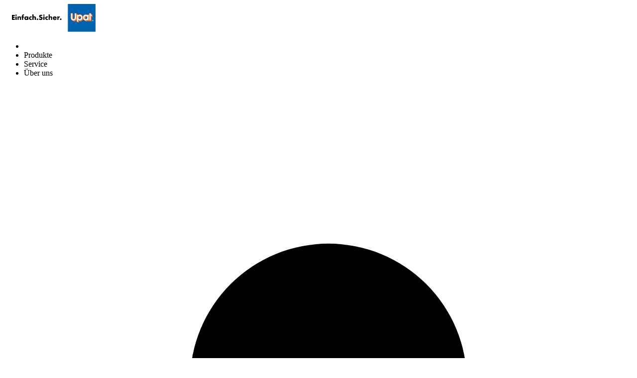

--- FILE ---
content_type: text/html; charset=utf-8
request_url: https://www.upat.com/de-de/produkte/chemische-befestigungen/injektionsmoertel-upm-44/547553-box-upm-44-360
body_size: 18507
content:



<!DOCTYPE html>
<html lang="de-DE">

<head>
    <title>Upat Injektionsm&#246;rtel BOX UPM 44-360</title>

<script data-cookieconsent="ignore">
    window.dataLayer = window.dataLayer || [];

    function gtag() {
	    window.dataLayer.push(arguments);
    }


    (function(w, d, s, l, i) {
        w[l] = w[l] || [];
        w[l].push({
            'gtm.start':
                new Date().getTime(),
            event: 'gtm.js'
        });
        var f = d.getElementsByTagName(s)[0],
            j = d.createElement(s),
            dl = l != 'dataLayer' ? '&l=' + l : '';
        j.async = true;
        j.src =
            'https://www.googletagmanager.com/gtm.js?id=' + i + dl;
        f.parentNode.insertBefore(j, f);
    })(window, document, 'script', 'dataLayer', 'GTM-NZPFHW2');
</script>
    <meta charset="UTF-8">
    <meta http-equiv="X-UA-Compatible" content="IE=edge">
    <meta name="viewport" content="width=device-width, initial-scale=1, shrink-to-fit=no">
    <meta name="description" content="Der zweikomponentige Vinylesterhybrid-Injektionsm&#246;rtel UPM 44 ist ein hoch professionelles Befestigungssystem f&#252;r h&#246;chste Lasten in allen relevanten Baustoffen und mit dem umfassendsten Zulassungspaket f&#252;r Befestigungen in Lochstein, Vollstein, Beton und Porenbeton. Dar&#252;ber hinaus hebt sich dieser M&#246;rtel durch die Vielzahl an zugelassenen Systemkomponenten, wie Ankerstangen UPM A/ASTA, Innengewindeankern und Injektions-Ankerh&#252;lsen, und durch die Zulassung f&#252;r Bewehrungsanschl&#252;sse ab. Die 360ml Kartuschengr&#246;&#223;e eignet sich hervorragend f&#252;r den h&#228;ufigen Gebrauch und kann nur mit einer Profi-Auspresspistole ausgepresst werden.">
    <meta name="keywords" content="">
    <meta property="og:title" content="Upat Injektionsm&#246;rtel BOX UPM 44-360">
        <meta property="og:image" content="https://media.fischer.group/v7/_pim-media-prod_/Product%20Pictures/Product%20Pictures%20UPAT/W1_P_P_547553_U_SALL_AQQ_V1.jpg?w=1000&h=1000&func=fit&bg_colour=white">
                <link rel="canonical" href="https://www.upat.com/de-de/produkte/chemische-befestigungen/injektionsmoertel-upm-44" />
    <link rel="icon" href="/favicon/upat/favicon.ico" type="image/x-icon">
<link rel="shortcut icon" href="/favicon/upat/favicon.ico" type="image/x-icon">
<link rel="apple-touch-icon" sizes="180x180" href="/favicon/upat/apple-touch-icon.png">
<link rel="icon" type="image/png" sizes="32x32" href="/favicon/upat/favicon-32x32.png">
<link rel="icon" type="image/png" sizes="16x16" href="/favicon/upat/favicon-16x16.png">
<link rel="manifest" href="/favicon/upat/site.webmanifest">
<link rel="mask-icon" href="/favicon/upat/safari-pinned-tab.svg" color="#5bbad5">
<meta name="msapplication-TileColor" content="#1561ac">
<meta name="theme-color" content="#1561ac">    
    

<link href="/dist/fischer-website-rebrush/css/app-styles-CAoxBwh4.css" rel="stylesheet"/>
<script data-cookieconsent="ignore" type="module" src="/dist/fischer-website-rebrush/assets/main-oeWAvGk0.js" defer></script>

            <link rel="alternate" hreflang="da" href="https://www.upat.com/da/produkte/kemisk-befaestigelse/ankarmasse-upm-44/547553-box-upm-44-360" />
            <link rel="alternate" hreflang="de-DE" href="https://www.upat.com/de-de/produkte/chemische-befestigungen/injektionsmoertel-upm-44/547553-box-upm-44-360" />
            <link rel="alternate" hreflang="x-default" href="https://www.upat.com/en/produkte/chemical-fixings/injection-mortar-upm44/547553-box-upm-44-360" />
            <link rel="alternate" hreflang="en" href="https://www.upat.com/en/produkte/chemical-fixings/injection-mortar-upm44/547553-box-upm-44-360" />
            <link rel="alternate" hreflang="es-ES" href="https://www.upat.com/es-es/produkte/fijaciones-quimicas/sistema-de-inyeccion-de-anclaje-quimico-upm-44/547553-box-upm-44-360" />
            <link rel="alternate" hreflang="fr-FR" href="https://www.upat.com/fr-fr/produkte/chemische-befestigungen/injektionsmoertel-upm-44/547553-box-upm-44-360" />
            <link rel="alternate" hreflang="it-IT" href="https://www.upat.com/it-it/produkte/chemische-befestigungen/injektionsmoertel-upm-44/547553-box-upm-44-360" />
            <link rel="alternate" hreflang="nb-NO" href="https://www.upat.com/nb-no/produkte/kjemisk-innfesting/ankermasse-upm-44/547553-box-upm-44-360" />
            <link rel="alternate" hreflang="nl-NL" href="https://www.upat.com/nl-nl/produkte/chemische-bevestigingen/injectiemortel-upm-44/547553-box-upm-44-360" />
            <link rel="alternate" hreflang="sv-SE" href="https://www.upat.com/sv-se/produkte/kemiska-infaestningar/ankarmassa-upm-44/547553-box-upm-44-360" />
            <link rel="alternate" hreflang="zh-CN" href="https://www.upat.com.cn/zh-cn/products/化学锚栓/化学锚固胶upm-44/547553-box-upm-44-360" />
    <!--[if IE]>
        <script src="https://cdnjs.cloudflare.com/ajax/libs/html5shiv/3.7.3/html5shiv.min.js"></script>
        <script src="https://cdnjs.cloudflare.com/ajax/libs/respond.js/1.4.2/respond.min.js"></script>
    <![endif]-->

    
<meta name="VIcurrentDateTime" content="639012468593679999" />
<meta name="VirtualFolder" content="/" />
<script type="text/javascript" src="/layouts/system/VisitorIdentification.js"></script>


    <script type="application/json" class="jss-data">{"catalogIdPath":"","catalogId":"547553","host":"www.upat.com","uri":"/de-de/produkte/chemische-befestigungen/injektionsmoertel-upm-44/547553-box-upm-44-360","postBody":{},"pageId":"{A99696B8-2864-4595-9389-98A8EA1234C6}","pageTemplate":"Variant Page","language":"de-DE","isEditMode":false,"isSecureConnection":true,"isLocal":false,"isTest":false,"isUAT":false,"isProd":true,"isStandalone":false,"isContentManagement":false,"isContentDelivery":true,"isCatalogPage":true,"isProductsPage":false,"isRootCategoryPage":false,"isCategoryPage":false,"isFamilyPage":false,"isVariantPage":true,"isAdminPage":false,"cookies":null,"sitecoreDeploymentEnv":"blue","isSitecoreContent":false}</script>
</head>

<body class="upat">

        <div class="jss-component">
  <div class="root"><div class="component-wrapper component-wrapper--upat" data-v-2fb3aa02=""><div><!--[--><!--[--><div class="page-header-fi" data-v-2fb3aa02=""><div class="header-fi header-height" data-v-2fb3aa02="" data-v-83eea953=""><div data-v-83eea953=""><!----><!----><div class="header-top-fi header-top-fi--ssr header-top-fi--upat" data-v-83eea953="" data-v-357945f4=""><!----><!----><div class="header-top-fi__container" data-v-357945f4=""><div class="header-top-fi__left" data-v-357945f4=""><a href="/de-de" class="header-top-fi__logo" data-v-357945f4=""><picture class="ssr-cloud-image-fi logo-header-fi fischer-brand-logo" data-v-357945f4="" data-v-7face6bc="" data-v-e732876d=""><!--[--><source media="(max-width: 768px)" srcset="https://media.fischer.group/v7/_media-prod_/national/samples/logos/svg/upat-de.svg?func=bound&amp;w=64.28571428571429&amp;h=18 1x,https://media.fischer.group/v7/_media-prod_/national/samples/logos/svg/upat-de.svg?func=bound&amp;w=96.42857142857144&amp;h=27 1.5x,https://media.fischer.group/v7/_media-prod_/national/samples/logos/svg/upat-de.svg?func=bound&amp;w=128.57142857142858&amp;h=36 2x,https://media.fischer.group/v7/_media-prod_/national/samples/logos/svg/upat-de.svg?func=bound&amp;w=192.8571428571429&amp;h=54 3x,https://media.fischer.group/v7/_media-prod_/national/samples/logos/svg/upat-de.svg?func=bound&amp;w=257.14285714285717&amp;h=72 4x" data-v-e732876d=""><source media="(max-width: 1440px)" srcset="https://media.fischer.group/v7/_media-prod_/national/samples/logos/svg/upat-de.svg?func=bound&amp;w=96.42857142857143&amp;h=27 1x,https://media.fischer.group/v7/_media-prod_/national/samples/logos/svg/upat-de.svg?func=bound&amp;w=144.64285714285714&amp;h=40.5 1.5x,https://media.fischer.group/v7/_media-prod_/national/samples/logos/svg/upat-de.svg?func=bound&amp;w=192.85714285714286&amp;h=54 2x,https://media.fischer.group/v7/_media-prod_/national/samples/logos/svg/upat-de.svg?func=bound&amp;w=289.2857142857143&amp;h=81 3x,https://media.fischer.group/v7/_media-prod_/national/samples/logos/svg/upat-de.svg?func=bound&amp;w=385.7142857142857&amp;h=108 4x" data-v-e732876d=""><!--]--><img loading="lazy" src="https://media.fischer.group/v7/_media-prod_/national/samples/logos/svg/upat-de.svg?func=bound&amp;w=200&amp;h=56" srcset="https://media.fischer.group/v7/_media-prod_/national/samples/logos/svg/upat-de.svg?func=bound&amp;w=200&amp;h=56 1x,https://media.fischer.group/v7/_media-prod_/national/samples/logos/svg/upat-de.svg?func=bound&amp;w=300&amp;h=84 1.5x,https://media.fischer.group/v7/_media-prod_/national/samples/logos/svg/upat-de.svg?func=bound&amp;w=400&amp;h=112 2x,https://media.fischer.group/v7/_media-prod_/national/samples/logos/svg/upat-de.svg?func=bound&amp;w=600&amp;h=168 3x,https://media.fischer.group/v7/_media-prod_/national/samples/logos/svg/upat-de.svg?func=bound&amp;w=800&amp;h=224 4x" alt="Logo Image" width="200" height="56" data-v-e732876d="" /></source></source></picture></a><div class="header-top-fi__navigation" data-v-357945f4=""><ul class="navigation-bar-fi header-top-fi__navigation-bar" data-v-357945f4="" data-v-91266151=""><li id="navigation-bar-fi--marker" data-v-91266151=""></li><!--[--><!--[--><li class="navigation-bar-fi__item" data-test="navigation" data-test-2="Produkte" data-test-3="products" data-v-91266151=""><span class="navigation-bar-fi__item--text" data-v-91266151="">Produkte</span></li><!--]--><!--[--><li class="navigation-bar-fi__item" data-test="navigation" data-test-2="Service" data-v-91266151=""><span class="navigation-bar-fi__item--text" data-v-91266151="">Service</span></li><!--]--><!--[--><li class="navigation-bar-fi__item--last-text navigation-bar-fi__item" data-test="navigation" data-test-2="Über uns" data-v-91266151=""><span class="navigation-bar-fi__item--text" data-v-91266151="">Über uns</span></li><!--]--><!--]--><!--[--><!--[--><!--[--><li class="navigation-bar-fi__item navigation-bar-fi__item--icon navigation-bar-fi__item-I18N-selectCountry" data-v-91266151=""><div class="service-navigation-item-fi" data-v-91266151="" data-v-850970df=""><a class="service-navigation-item-fi__link" href="/de-de/select-your-country" aria-label="Select your country" data-test-2="selectCountry" data-test="navigation" data-v-850970df=""><div class="service-navigation-item-fi__link-icon" data-v-850970df=""><div class="fi-relative" data-v-850970df=""><svg xmlns="http://www.w3.org/2000/svg" xmlns:xlink="http://www.w3.org/1999/xlink" xml:space="preserve" x="0px" y="0px" version="1.1" viewBox="0 0 44 44" class="icon-fi icon-fi-globe" alt="Select your country" data-v-850970df=""><g class=""><g transform="translate(-44.124 29.157) rotate(-60)" class=""><path d="M36,44.2c1.3,1,2.1,2.3,2.3,4c1.3-0.1,2.3-1.9,3.7-1c1.2,1.2,2.8,0.3,4.2-0.7" class="icon-fi--stroke-linecap-round icon-fi--stroke-linejoin-round icon-fi--no-fill icon-fi--with-stroke"></path><path d="M29.6,56.3l3.5-3c2.1-0.5,2.7,0.7,4-0.4c0.7-1.6,0-4.1-1.7-4.1l-2.6,0.7l-1.6-1.6" class="icon-fi--stroke-linecap-round icon-fi--stroke-linejoin-round icon-fi--no-fill icon-fi--with-stroke"></path><path d="M49,56l-3.6-0.7c0.8,2.1,0.5,3.2-1,3.3c-1.8-0.2-3.5-1.2-4.6-2.6c-0.7,1.8-2.1,1.5-2.2,3.4
			l0.5,4.2" class="icon-fi--stroke-linecap-round icon-fi--stroke-linejoin-round icon-fi--no-fill icon-fi--with-stroke"></path></g><circle cx="22" cy="22" r="10" class="icon-fi--stroke-linecap-round icon-fi--stroke-linejoin-round icon-fi--no-fill icon-fi--with-stroke"></circle></g></svg><!----><!----></div><!----></div></a></div></li><!--]--><!--]--><!--]--></ul><ul class="mobile-navigation-bar-fi header-top-fi__mobile-navigation-bar" data-v-357945f4="" data-v-d41e4985=""><li class="mobile-navigation-bar-fi__item mobile-navigation-bar-fi__item--icon mobile-navigation-bar-fi__search-item" data-v-d41e4985=""><div class="mobile-navigation-bar-fi__item__icon mobile-navigation-bar-fi__search-icon" data-test="naviation" data-test-2="mobile-search-icon" data-v-d41e4985=""><svg xmlns="http://www.w3.org/2000/svg" xmlns:xlink="http://www.w3.org/1999/xlink" xml:space="preserve" x="0px" y="0px" version="1.1" viewBox="0 0 44 44" class="icon-fi icon-fi-search mobile-navigation-bar-fi__item__icon mobile-navigation-bar-fi__item__icon" data-v-d41e4985=""><g transform="translate(-33.488 -320.904)" class=""><circle cx="53.1" cy="340.6" r="6.6" class="icon-fi--no-fill icon-fi--with-stroke"></circle><line x1="64.5" x2="59.3" y1="351.9" y2="347.3" class="icon-fi--stroke-linecap-round icon-fi--no-fill icon-fi--with-stroke"></line></g></svg></div></li><!--[--><!--]--><li class="mobile-navigation-bar-fi__item mobile-navigation-bar-fi__item--icon" data-test="naviation" data-test-2="mobile-menu-open" data-v-d41e4985=""><svg xmlns="http://www.w3.org/2000/svg" xmlns:xlink="http://www.w3.org/1999/xlink" xml:space="preserve" x="0px" y="0px" version="1.1" viewBox="0 0 44 44" class="icon-fi icon-fi-menu mobile-navigation-bar-fi__item__icon mobile-navigation-bar-fi__item__icon" data-v-d41e4985=""><g transform="translate(-2.171 -5.375)" class=""><line x1="12.7" x2="35.6" y1="27.4" y2="27.4" class="icon-fi--stroke-linecap-round icon-fi--stroke-linejoin-round icon-fi--no-fill icon-fi--with-stroke"></line><line x1="12.7" x2="35.6" y1="19.4" y2="19.4" class="icon-fi--stroke-linecap-round icon-fi--stroke-linejoin-round icon-fi--no-fill icon-fi--with-stroke"></line><line x1="12.7" x2="35.6" y1="35.4" y2="35.4" class="icon-fi--stroke-linecap-round icon-fi--stroke-linejoin-round icon-fi--no-fill icon-fi--with-stroke"></line></g></svg></li></ul></div></div><div class="header-top-fi__right" data-v-357945f4=""><div class="search-box-fi search-box-fi--desktop" data-v-357945f4="" data-v-fc556ce6=""><div class="text-input-fi text-input-fi--icon text-input-fi--white text-input-fi--not-mounted search-box-fi__input no-highlight" data-v-fc556ce6=""><div class="text-input-fi__field"><label class="label-fi preferNonApp label-fi--80 text-input-fi__label" for="search-box-header-top" data-v-1e1f77e1=""><!--[-->Ihr Suchbegriff<!--]--><!----></label><!----><input id="search-box-header-top" value="" class="input-fi text-input-fi__input --color-white input-label-fi" name="search" type="search" autocomplete="off" readonly="" data-test="search-input" /><!----><div class="text-input-fi__icons"><!----><div class="text-input-fi__icon"><svg xmlns="http://www.w3.org/2000/svg" xmlns:xlink="http://www.w3.org/1999/xlink" xml:space="preserve" x="0px" y="0px" version="1.1" viewBox="0 0 44 44" class="icon-fi icon-fi-search"><g transform="translate(-33.488 -320.904)" class=""><circle cx="53.1" cy="340.6" r="6.6" class="icon-fi--no-fill icon-fi--with-stroke"></circle><line x1="64.5" x2="59.3" y1="351.9" y2="347.3" class="icon-fi--stroke-linecap-round icon-fi--no-fill icon-fi--with-stroke"></line></g></svg></div><!----><!----></div></div><!----></div></div><!----></div></div><!----><!----></div><div class="header-fi__divider" data-v-83eea953=""></div><!----><div class="mobile-navigation-flyout-fi" data-v-83eea953="" data-v-00f3801a=""><!----><div data-v-00f3801a="" data-v-391e5134=""><!----></div></div><!----><div class="breadcrumb-fi breadcrumb-fi--catalog-ssr" data-v-83eea953="" data-v-a4a3dd41=""><div class="grid-container-fi fi-max-w-xl fi-container" data-v-a4a3dd41=""><div class="fi-grid fi-grid-cols-12 fi-gap-small md:fi-gap-large"><!--[--><div class="breadcrumb-fi__container fi-col-span-full" data-v-a4a3dd41=""><!----><!----><ul class="breadcrumb-fi__list" data-v-a4a3dd41=""><!--[--><li class="breadcrumb-fi__list__item" data-v-a4a3dd41=""><a href="/de-de" title="Home" class="breadcrumb-fi__list__item--link" data-v-a4a3dd41="">Home</a></li><li class="breadcrumb-fi__list__item" data-v-a4a3dd41=""><span class="breadcrumb-fi__list__item--active" data-v-a4a3dd41="">Produkte</span></li><!--]--></ul><div class="breadcrumb-fi__mobile" data-v-a4a3dd41=""><a href="/de-de" title="Home" class="breadcrumb-fi__list__item--link breadcrumb-fi__mobile__link" data-v-a4a3dd41=""><svg xmlns="http://www.w3.org/2000/svg" xmlns:xlink="http://www.w3.org/1999/xlink" xml:space="preserve" x="0px" y="0px" version="1.1" viewBox="0 0 44 44" class="icon-fi icon-fi-chevron-down icon-fi--90 breadcrumb-fi__mobile__link__icon icon-fi--90 breadcrumb-fi__mobile__link__icon" data-v-a4a3dd41=""><path d="M16,19l6,6l6-6" class="icon-fi--stroke-linecap-round icon-fi--stroke-linejoin-round icon-fi--no-fill icon-fi--with-stroke"></path></svg> Home</a></div></div><!--]--></div></div><script type="application/ld+json" data-v-a4a3dd41="">{"@context":"https://schema.org","@type":"BreadcrumbList","itemListElement":[{"@type":"ListItem","position":1,"name":"Home","item":"https://www.upat.com/de-de"},{"@type":"ListItem","position":2,"name":"Produkte"}]}</script></div><!----></div><!----></div><!----><!----></div><!----><!--]--><!--]--></div></div></div>
  <script type="application/json" data-ssr="56" class="__JSS_STATE__">{"sitecore":{"rendering":{"name":"PageHeaderFi","uid":"abf854ff-a3ec-4c46-b39f-41cee53cb989","dataSource":"{BD17A353-E0F5-4560-9140-CFB2942F7E00}","componentName":"PageHeaderFi","enableXPE":true,"considerSessionState":false,"cookies":"app-view handlingfeelimit2"},"dataSource":{"chatBotEnabled":{"value":false},"brandAreaHeadlineTags":{"value":true},"brandAreaSubheadline":{"value":""},"brandAreaHeadline":{"value":"fischer Deutschland"},"showBrandArea":{"value":false},"showBreadcrumb":{"value":true},"showHeaderMedia":{"value":true},"slideElements":[],"autoPlay":{"value":true}},"placeholders":{},"context":{"pageEditing":false,"site":{"name":"www.upat.com"}},"settings":{"site":{"dictionary":{"id":"977111d3-1ec4-4f36-b637-3a1a3f4eb179","timestamp":"2025-12-12T20:00:00.0889765+00:00","ssrFetched":true}}}}}</script>
</div>

    
    <div class="jss-component">
  <div class="root"><div class="component-wrapper component-wrapper--upat product-detail-page-fi" data-v-30531c07=""><div><!--[--><!--[--><div class="product-detail-head-fi" data-v-30531c07="" data-v-80060842=""><!--[--><div class="grid-container-fi fi-max-w-xl fi-container" data-v-80060842=""><div class="fi-grid fi-grid-cols-12 fi-gap-small md:fi-gap-large"><!--[--><div class="fi-col-start-1 fi-col-end-13 md:fi-col-end-7" data-v-80060842=""><div class="catalog-slider-fi" data-v-80060842="" data-v-dac59aa3=""><div class="catalog-slider-fi__container catalog-slider-fi__container--visible" data-v-dac59aa3=""><div class="carousel-fi carousel-fi--ssr carousel-fi--theme-catalog-slider catalog-slider-fi__carousel" data-v-dac59aa3="" data-v-fa38faab=""><div class="splide" data-v-fa38faab=""><!--[--><div class="splide__track carousel-fi__track" data-v-fa38faab=""><ul class="splide__list"><!--[--><!--[--><!--[--><li class="splide__slide carousel-slide-fi carousel-slide-fi--theme-catalog-slider" data-v-dac59aa3="" data-v-a2c44782=""><!--[--><!--[--><div class="catalog-slider-item-fi" data-v-dac59aa3=""><div class="catalog-slider-item-fi__image-container" data-test="catalog-slider-item-image-container"><!----><div class="catalog-slider-item-fi__image-wrapper catalog-slider-item-fi__image-wrapper--product-picture"><picture class="ssr-cloud-image-fi thumbnail-slider-item-fi__image" data-v-e732876d=""><!--[--><source media="(max-width: 480px)" srcset="https://media.fischer.group/v7/_pim-media-prod_/Product%20Pictures/Product%20Pictures%20UPAT/W1_P_P_547553_U_SALL_AQQ_V1.jpg?trim=5&amp;func=fit&amp;bg_colour=fff&amp;org_if_sml=0&amp;w=444&amp;h=249.75 1x,https://media.fischer.group/v7/_pim-media-prod_/Product%20Pictures/Product%20Pictures%20UPAT/W1_P_P_547553_U_SALL_AQQ_V1.jpg?trim=5&amp;func=fit&amp;bg_colour=fff&amp;org_if_sml=0&amp;w=666&amp;h=374.625 1.5x,https://media.fischer.group/v7/_pim-media-prod_/Product%20Pictures/Product%20Pictures%20UPAT/W1_P_P_547553_U_SALL_AQQ_V1.jpg?trim=5&amp;func=fit&amp;bg_colour=fff&amp;org_if_sml=0&amp;w=888&amp;h=499.5 2x,https://media.fischer.group/v7/_pim-media-prod_/Product%20Pictures/Product%20Pictures%20UPAT/W1_P_P_547553_U_SALL_AQQ_V1.jpg?trim=5&amp;func=fit&amp;bg_colour=fff&amp;org_if_sml=0&amp;w=1332&amp;h=749.25 3x,https://media.fischer.group/v7/_pim-media-prod_/Product%20Pictures/Product%20Pictures%20UPAT/W1_P_P_547553_U_SALL_AQQ_V1.jpg?trim=5&amp;func=fit&amp;bg_colour=fff&amp;org_if_sml=0&amp;w=1776&amp;h=999 4x" data-v-e732876d=""><source media="(max-width: 767px)" srcset="https://media.fischer.group/v7/_pim-media-prod_/Product%20Pictures/Product%20Pictures%20UPAT/W1_P_P_547553_U_SALL_AQQ_V1.jpg?trim=5&amp;func=fit&amp;bg_colour=fff&amp;org_if_sml=0&amp;w=731&amp;h=411.1875 1x,https://media.fischer.group/v7/_pim-media-prod_/Product%20Pictures/Product%20Pictures%20UPAT/W1_P_P_547553_U_SALL_AQQ_V1.jpg?trim=5&amp;func=fit&amp;bg_colour=fff&amp;org_if_sml=0&amp;w=1096.5&amp;h=616.78125 1.5x,https://media.fischer.group/v7/_pim-media-prod_/Product%20Pictures/Product%20Pictures%20UPAT/W1_P_P_547553_U_SALL_AQQ_V1.jpg?trim=5&amp;func=fit&amp;bg_colour=fff&amp;org_if_sml=0&amp;w=1462&amp;h=822.375 2x,https://media.fischer.group/v7/_pim-media-prod_/Product%20Pictures/Product%20Pictures%20UPAT/W1_P_P_547553_U_SALL_AQQ_V1.jpg?trim=5&amp;func=fit&amp;bg_colour=fff&amp;org_if_sml=0&amp;w=2193&amp;h=1233.5625 3x,https://media.fischer.group/v7/_pim-media-prod_/Product%20Pictures/Product%20Pictures%20UPAT/W1_P_P_547553_U_SALL_AQQ_V1.jpg?trim=5&amp;func=fit&amp;bg_colour=fff&amp;org_if_sml=0&amp;w=2924&amp;h=1644.75 4x" data-v-e732876d=""><source media="(max-width: 768px)" srcset="https://media.fischer.group/v7/_pim-media-prod_/Product%20Pictures/Product%20Pictures%20UPAT/W1_P_P_547553_U_SALL_AQQ_V1.jpg?trim=5&amp;func=fit&amp;bg_colour=fff&amp;org_if_sml=0&amp;w=708&amp;h=398.25 1x,https://media.fischer.group/v7/_pim-media-prod_/Product%20Pictures/Product%20Pictures%20UPAT/W1_P_P_547553_U_SALL_AQQ_V1.jpg?trim=5&amp;func=fit&amp;bg_colour=fff&amp;org_if_sml=0&amp;w=1062&amp;h=597.375 1.5x,https://media.fischer.group/v7/_pim-media-prod_/Product%20Pictures/Product%20Pictures%20UPAT/W1_P_P_547553_U_SALL_AQQ_V1.jpg?trim=5&amp;func=fit&amp;bg_colour=fff&amp;org_if_sml=0&amp;w=1416&amp;h=796.5 2x,https://media.fischer.group/v7/_pim-media-prod_/Product%20Pictures/Product%20Pictures%20UPAT/W1_P_P_547553_U_SALL_AQQ_V1.jpg?trim=5&amp;func=fit&amp;bg_colour=fff&amp;org_if_sml=0&amp;w=2124&amp;h=1194.75 3x,https://media.fischer.group/v7/_pim-media-prod_/Product%20Pictures/Product%20Pictures%20UPAT/W1_P_P_547553_U_SALL_AQQ_V1.jpg?trim=5&amp;func=fit&amp;bg_colour=fff&amp;org_if_sml=0&amp;w=2832&amp;h=1593 4x" data-v-e732876d=""><source media="(max-width: 1023px)" srcset="https://media.fischer.group/v7/_pim-media-prod_/Product%20Pictures/Product%20Pictures%20UPAT/W1_P_P_547553_U_SALL_AQQ_V1.jpg?trim=5&amp;func=fit&amp;bg_colour=fff&amp;org_if_sml=0&amp;w=843&amp;h=541.6875 1x,https://media.fischer.group/v7/_pim-media-prod_/Product%20Pictures/Product%20Pictures%20UPAT/W1_P_P_547553_U_SALL_AQQ_V1.jpg?trim=5&amp;func=fit&amp;bg_colour=fff&amp;org_if_sml=0&amp;w=1264.5&amp;h=812.53125 1.5x,https://media.fischer.group/v7/_pim-media-prod_/Product%20Pictures/Product%20Pictures%20UPAT/W1_P_P_547553_U_SALL_AQQ_V1.jpg?trim=5&amp;func=fit&amp;bg_colour=fff&amp;org_if_sml=0&amp;w=1686&amp;h=1083.375 2x,https://media.fischer.group/v7/_pim-media-prod_/Product%20Pictures/Product%20Pictures%20UPAT/W1_P_P_547553_U_SALL_AQQ_V1.jpg?trim=5&amp;func=fit&amp;bg_colour=fff&amp;org_if_sml=0&amp;w=2529&amp;h=1625.0625 3x,https://media.fischer.group/v7/_pim-media-prod_/Product%20Pictures/Product%20Pictures%20UPAT/W1_P_P_547553_U_SALL_AQQ_V1.jpg?trim=5&amp;func=fit&amp;bg_colour=fff&amp;org_if_sml=0&amp;w=3372&amp;h=2166.75 4x" data-v-e732876d=""><source media="(max-width: 1440px)" srcset="https://media.fischer.group/v7/_pim-media-prod_/Product%20Pictures/Product%20Pictures%20UPAT/W1_P_P_547553_U_SALL_AQQ_V1.jpg?trim=5&amp;func=fit&amp;bg_colour=fff&amp;org_if_sml=0&amp;w=374&amp;h=300.375 1x,https://media.fischer.group/v7/_pim-media-prod_/Product%20Pictures/Product%20Pictures%20UPAT/W1_P_P_547553_U_SALL_AQQ_V1.jpg?trim=5&amp;func=fit&amp;bg_colour=fff&amp;org_if_sml=0&amp;w=561&amp;h=450.5625 1.5x,https://media.fischer.group/v7/_pim-media-prod_/Product%20Pictures/Product%20Pictures%20UPAT/W1_P_P_547553_U_SALL_AQQ_V1.jpg?trim=5&amp;func=fit&amp;bg_colour=fff&amp;org_if_sml=0&amp;w=748&amp;h=600.75 2x,https://media.fischer.group/v7/_pim-media-prod_/Product%20Pictures/Product%20Pictures%20UPAT/W1_P_P_547553_U_SALL_AQQ_V1.jpg?trim=5&amp;func=fit&amp;bg_colour=fff&amp;org_if_sml=0&amp;w=1122&amp;h=901.125 3x,https://media.fischer.group/v7/_pim-media-prod_/Product%20Pictures/Product%20Pictures%20UPAT/W1_P_P_547553_U_SALL_AQQ_V1.jpg?trim=5&amp;func=fit&amp;bg_colour=fff&amp;org_if_sml=0&amp;w=1496&amp;h=1201.5 4x" data-v-e732876d=""><!--]--><img src="https://media.fischer.group/v7/_pim-media-prod_/Product%20Pictures/Product%20Pictures%20UPAT/W1_P_P_547553_U_SALL_AQQ_V1.jpg?trim=5&amp;func=fit&amp;bg_colour=fff&amp;org_if_sml=0&amp;w=638&amp;h=448.875" srcset="https://media.fischer.group/v7/_pim-media-prod_/Product%20Pictures/Product%20Pictures%20UPAT/W1_P_P_547553_U_SALL_AQQ_V1.jpg?trim=5&amp;func=fit&amp;bg_colour=fff&amp;org_if_sml=0&amp;w=638&amp;h=448.875 1x,https://media.fischer.group/v7/_pim-media-prod_/Product%20Pictures/Product%20Pictures%20UPAT/W1_P_P_547553_U_SALL_AQQ_V1.jpg?trim=5&amp;func=fit&amp;bg_colour=fff&amp;org_if_sml=0&amp;w=957&amp;h=673.3125 1.5x,https://media.fischer.group/v7/_pim-media-prod_/Product%20Pictures/Product%20Pictures%20UPAT/W1_P_P_547553_U_SALL_AQQ_V1.jpg?trim=5&amp;func=fit&amp;bg_colour=fff&amp;org_if_sml=0&amp;w=1276&amp;h=897.75 2x,https://media.fischer.group/v7/_pim-media-prod_/Product%20Pictures/Product%20Pictures%20UPAT/W1_P_P_547553_U_SALL_AQQ_V1.jpg?trim=5&amp;func=fit&amp;bg_colour=fff&amp;org_if_sml=0&amp;w=1914&amp;h=1346.625 3x,https://media.fischer.group/v7/_pim-media-prod_/Product%20Pictures/Product%20Pictures%20UPAT/W1_P_P_547553_U_SALL_AQQ_V1.jpg?trim=5&amp;func=fit&amp;bg_colour=fff&amp;org_if_sml=0&amp;w=2552&amp;h=1795.5 4x" alt="Produktbild: &quot;Upat Injektionsmörtel BOX UPM 44-360&quot;" width="638" height="448.875" data-v-e732876d="" /></source></source></source></source></source></picture></div></div></div><!--]--><!--]--></li><li class="splide__slide carousel-slide-fi carousel-slide-fi--theme-catalog-slider" data-v-dac59aa3="" data-v-a2c44782=""><!--[--><!--[--><div class="catalog-slider-item-fi" data-v-dac59aa3=""><div class="catalog-slider-item-fi__image-container" data-test="catalog-slider-item-image-container"><!----><div class="catalog-slider-item-fi__image-wrapper"><picture class="ssr-cloud-image-fi thumbnail-slider-item-fi__image" data-v-e732876d=""><!--[--><source media="(max-width: 480px)" srcset="https://media.fischer.group/v7/_pim-media-prod_/Application%20Pictures/Application%20Pictures%20UPAT/W1_A_I_03_503-BALKONGELAENDER_SALL_APR_V1.jpg?func=crop&amp;org_if_sml=0&amp;w=444&amp;h=249.75 1x,https://media.fischer.group/v7/_pim-media-prod_/Application%20Pictures/Application%20Pictures%20UPAT/W1_A_I_03_503-BALKONGELAENDER_SALL_APR_V1.jpg?func=crop&amp;org_if_sml=0&amp;w=666&amp;h=374.625 1.5x,https://media.fischer.group/v7/_pim-media-prod_/Application%20Pictures/Application%20Pictures%20UPAT/W1_A_I_03_503-BALKONGELAENDER_SALL_APR_V1.jpg?func=crop&amp;org_if_sml=0&amp;w=888&amp;h=499.5 2x,https://media.fischer.group/v7/_pim-media-prod_/Application%20Pictures/Application%20Pictures%20UPAT/W1_A_I_03_503-BALKONGELAENDER_SALL_APR_V1.jpg?func=crop&amp;org_if_sml=0&amp;w=1332&amp;h=749.25 3x,https://media.fischer.group/v7/_pim-media-prod_/Application%20Pictures/Application%20Pictures%20UPAT/W1_A_I_03_503-BALKONGELAENDER_SALL_APR_V1.jpg?func=crop&amp;org_if_sml=0&amp;w=1776&amp;h=999 4x" data-v-e732876d=""><source media="(max-width: 767px)" srcset="https://media.fischer.group/v7/_pim-media-prod_/Application%20Pictures/Application%20Pictures%20UPAT/W1_A_I_03_503-BALKONGELAENDER_SALL_APR_V1.jpg?func=crop&amp;org_if_sml=0&amp;w=731&amp;h=411.1875 1x,https://media.fischer.group/v7/_pim-media-prod_/Application%20Pictures/Application%20Pictures%20UPAT/W1_A_I_03_503-BALKONGELAENDER_SALL_APR_V1.jpg?func=crop&amp;org_if_sml=0&amp;w=1096.5&amp;h=616.78125 1.5x,https://media.fischer.group/v7/_pim-media-prod_/Application%20Pictures/Application%20Pictures%20UPAT/W1_A_I_03_503-BALKONGELAENDER_SALL_APR_V1.jpg?func=crop&amp;org_if_sml=0&amp;w=1462&amp;h=822.375 2x,https://media.fischer.group/v7/_pim-media-prod_/Application%20Pictures/Application%20Pictures%20UPAT/W1_A_I_03_503-BALKONGELAENDER_SALL_APR_V1.jpg?func=crop&amp;org_if_sml=0&amp;w=2193&amp;h=1233.5625 3x,https://media.fischer.group/v7/_pim-media-prod_/Application%20Pictures/Application%20Pictures%20UPAT/W1_A_I_03_503-BALKONGELAENDER_SALL_APR_V1.jpg?func=crop&amp;org_if_sml=0&amp;w=2924&amp;h=1644.75 4x" data-v-e732876d=""><source media="(max-width: 768px)" srcset="https://media.fischer.group/v7/_pim-media-prod_/Application%20Pictures/Application%20Pictures%20UPAT/W1_A_I_03_503-BALKONGELAENDER_SALL_APR_V1.jpg?func=crop&amp;org_if_sml=0&amp;w=708&amp;h=398.25 1x,https://media.fischer.group/v7/_pim-media-prod_/Application%20Pictures/Application%20Pictures%20UPAT/W1_A_I_03_503-BALKONGELAENDER_SALL_APR_V1.jpg?func=crop&amp;org_if_sml=0&amp;w=1062&amp;h=597.375 1.5x,https://media.fischer.group/v7/_pim-media-prod_/Application%20Pictures/Application%20Pictures%20UPAT/W1_A_I_03_503-BALKONGELAENDER_SALL_APR_V1.jpg?func=crop&amp;org_if_sml=0&amp;w=1416&amp;h=796.5 2x,https://media.fischer.group/v7/_pim-media-prod_/Application%20Pictures/Application%20Pictures%20UPAT/W1_A_I_03_503-BALKONGELAENDER_SALL_APR_V1.jpg?func=crop&amp;org_if_sml=0&amp;w=2124&amp;h=1194.75 3x,https://media.fischer.group/v7/_pim-media-prod_/Application%20Pictures/Application%20Pictures%20UPAT/W1_A_I_03_503-BALKONGELAENDER_SALL_APR_V1.jpg?func=crop&amp;org_if_sml=0&amp;w=2832&amp;h=1593 4x" data-v-e732876d=""><source media="(max-width: 1023px)" srcset="https://media.fischer.group/v7/_pim-media-prod_/Application%20Pictures/Application%20Pictures%20UPAT/W1_A_I_03_503-BALKONGELAENDER_SALL_APR_V1.jpg?func=crop&amp;org_if_sml=0&amp;w=963&amp;h=541.6875 1x,https://media.fischer.group/v7/_pim-media-prod_/Application%20Pictures/Application%20Pictures%20UPAT/W1_A_I_03_503-BALKONGELAENDER_SALL_APR_V1.jpg?func=crop&amp;org_if_sml=0&amp;w=1444.5&amp;h=812.53125 1.5x,https://media.fischer.group/v7/_pim-media-prod_/Application%20Pictures/Application%20Pictures%20UPAT/W1_A_I_03_503-BALKONGELAENDER_SALL_APR_V1.jpg?func=crop&amp;org_if_sml=0&amp;w=1926&amp;h=1083.375 2x,https://media.fischer.group/v7/_pim-media-prod_/Application%20Pictures/Application%20Pictures%20UPAT/W1_A_I_03_503-BALKONGELAENDER_SALL_APR_V1.jpg?func=crop&amp;org_if_sml=0&amp;w=2889&amp;h=1625.0625 3x,https://media.fischer.group/v7/_pim-media-prod_/Application%20Pictures/Application%20Pictures%20UPAT/W1_A_I_03_503-BALKONGELAENDER_SALL_APR_V1.jpg?func=crop&amp;org_if_sml=0&amp;w=3852&amp;h=2166.75 4x" data-v-e732876d=""><source media="(max-width: 1440px)" srcset="https://media.fischer.group/v7/_pim-media-prod_/Application%20Pictures/Application%20Pictures%20UPAT/W1_A_I_03_503-BALKONGELAENDER_SALL_APR_V1.jpg?func=crop&amp;org_if_sml=0&amp;w=534&amp;h=300.375 1x,https://media.fischer.group/v7/_pim-media-prod_/Application%20Pictures/Application%20Pictures%20UPAT/W1_A_I_03_503-BALKONGELAENDER_SALL_APR_V1.jpg?func=crop&amp;org_if_sml=0&amp;w=801&amp;h=450.5625 1.5x,https://media.fischer.group/v7/_pim-media-prod_/Application%20Pictures/Application%20Pictures%20UPAT/W1_A_I_03_503-BALKONGELAENDER_SALL_APR_V1.jpg?func=crop&amp;org_if_sml=0&amp;w=1068&amp;h=600.75 2x,https://media.fischer.group/v7/_pim-media-prod_/Application%20Pictures/Application%20Pictures%20UPAT/W1_A_I_03_503-BALKONGELAENDER_SALL_APR_V1.jpg?func=crop&amp;org_if_sml=0&amp;w=1602&amp;h=901.125 3x,https://media.fischer.group/v7/_pim-media-prod_/Application%20Pictures/Application%20Pictures%20UPAT/W1_A_I_03_503-BALKONGELAENDER_SALL_APR_V1.jpg?func=crop&amp;org_if_sml=0&amp;w=2136&amp;h=1201.5 4x" data-v-e732876d=""><!--]--><img loading="lazy" src="https://media.fischer.group/v7/_pim-media-prod_/Application%20Pictures/Application%20Pictures%20UPAT/W1_A_I_03_503-BALKONGELAENDER_SALL_APR_V1.jpg?func=crop&amp;org_if_sml=0&amp;w=798&amp;h=448.875" srcset="https://media.fischer.group/v7/_pim-media-prod_/Application%20Pictures/Application%20Pictures%20UPAT/W1_A_I_03_503-BALKONGELAENDER_SALL_APR_V1.jpg?func=crop&amp;org_if_sml=0&amp;w=798&amp;h=448.875 1x,https://media.fischer.group/v7/_pim-media-prod_/Application%20Pictures/Application%20Pictures%20UPAT/W1_A_I_03_503-BALKONGELAENDER_SALL_APR_V1.jpg?func=crop&amp;org_if_sml=0&amp;w=1197&amp;h=673.3125 1.5x,https://media.fischer.group/v7/_pim-media-prod_/Application%20Pictures/Application%20Pictures%20UPAT/W1_A_I_03_503-BALKONGELAENDER_SALL_APR_V1.jpg?func=crop&amp;org_if_sml=0&amp;w=1596&amp;h=897.75 2x,https://media.fischer.group/v7/_pim-media-prod_/Application%20Pictures/Application%20Pictures%20UPAT/W1_A_I_03_503-BALKONGELAENDER_SALL_APR_V1.jpg?func=crop&amp;org_if_sml=0&amp;w=2394&amp;h=1346.625 3x,https://media.fischer.group/v7/_pim-media-prod_/Application%20Pictures/Application%20Pictures%20UPAT/W1_A_I_03_503-BALKONGELAENDER_SALL_APR_V1.jpg?func=crop&amp;org_if_sml=0&amp;w=3192&amp;h=1795.5 4x" alt="Anwendungsbild" width="798" height="448.875" data-v-e732876d="" /></source></source></source></source></source></picture></div></div></div><!--]--><!--]--></li><li class="splide__slide carousel-slide-fi carousel-slide-fi--theme-catalog-slider" data-v-dac59aa3="" data-v-a2c44782=""><!--[--><!--[--><div class="catalog-slider-item-fi" data-v-dac59aa3=""><div class="catalog-slider-item-fi__image-container" data-test="catalog-slider-item-image-container"><!----><div class="catalog-slider-item-fi__image-wrapper"><picture class="ssr-cloud-image-fi thumbnail-slider-item-fi__image" data-v-e732876d=""><!--[--><source media="(max-width: 480px)" srcset="https://media.fischer.group/v7/_pim-media-prod_/Application%20Pictures/Application%20Pictures%20UPAT/W1_A_I_03_500-KONSOLEN_SALL_APR_V1.jpg?func=crop&amp;org_if_sml=0&amp;w=444&amp;h=249.75 1x,https://media.fischer.group/v7/_pim-media-prod_/Application%20Pictures/Application%20Pictures%20UPAT/W1_A_I_03_500-KONSOLEN_SALL_APR_V1.jpg?func=crop&amp;org_if_sml=0&amp;w=666&amp;h=374.625 1.5x,https://media.fischer.group/v7/_pim-media-prod_/Application%20Pictures/Application%20Pictures%20UPAT/W1_A_I_03_500-KONSOLEN_SALL_APR_V1.jpg?func=crop&amp;org_if_sml=0&amp;w=888&amp;h=499.5 2x,https://media.fischer.group/v7/_pim-media-prod_/Application%20Pictures/Application%20Pictures%20UPAT/W1_A_I_03_500-KONSOLEN_SALL_APR_V1.jpg?func=crop&amp;org_if_sml=0&amp;w=1332&amp;h=749.25 3x,https://media.fischer.group/v7/_pim-media-prod_/Application%20Pictures/Application%20Pictures%20UPAT/W1_A_I_03_500-KONSOLEN_SALL_APR_V1.jpg?func=crop&amp;org_if_sml=0&amp;w=1776&amp;h=999 4x" data-v-e732876d=""><source media="(max-width: 767px)" srcset="https://media.fischer.group/v7/_pim-media-prod_/Application%20Pictures/Application%20Pictures%20UPAT/W1_A_I_03_500-KONSOLEN_SALL_APR_V1.jpg?func=crop&amp;org_if_sml=0&amp;w=731&amp;h=411.1875 1x,https://media.fischer.group/v7/_pim-media-prod_/Application%20Pictures/Application%20Pictures%20UPAT/W1_A_I_03_500-KONSOLEN_SALL_APR_V1.jpg?func=crop&amp;org_if_sml=0&amp;w=1096.5&amp;h=616.78125 1.5x,https://media.fischer.group/v7/_pim-media-prod_/Application%20Pictures/Application%20Pictures%20UPAT/W1_A_I_03_500-KONSOLEN_SALL_APR_V1.jpg?func=crop&amp;org_if_sml=0&amp;w=1462&amp;h=822.375 2x,https://media.fischer.group/v7/_pim-media-prod_/Application%20Pictures/Application%20Pictures%20UPAT/W1_A_I_03_500-KONSOLEN_SALL_APR_V1.jpg?func=crop&amp;org_if_sml=0&amp;w=2193&amp;h=1233.5625 3x,https://media.fischer.group/v7/_pim-media-prod_/Application%20Pictures/Application%20Pictures%20UPAT/W1_A_I_03_500-KONSOLEN_SALL_APR_V1.jpg?func=crop&amp;org_if_sml=0&amp;w=2924&amp;h=1644.75 4x" data-v-e732876d=""><source media="(max-width: 768px)" srcset="https://media.fischer.group/v7/_pim-media-prod_/Application%20Pictures/Application%20Pictures%20UPAT/W1_A_I_03_500-KONSOLEN_SALL_APR_V1.jpg?func=crop&amp;org_if_sml=0&amp;w=708&amp;h=398.25 1x,https://media.fischer.group/v7/_pim-media-prod_/Application%20Pictures/Application%20Pictures%20UPAT/W1_A_I_03_500-KONSOLEN_SALL_APR_V1.jpg?func=crop&amp;org_if_sml=0&amp;w=1062&amp;h=597.375 1.5x,https://media.fischer.group/v7/_pim-media-prod_/Application%20Pictures/Application%20Pictures%20UPAT/W1_A_I_03_500-KONSOLEN_SALL_APR_V1.jpg?func=crop&amp;org_if_sml=0&amp;w=1416&amp;h=796.5 2x,https://media.fischer.group/v7/_pim-media-prod_/Application%20Pictures/Application%20Pictures%20UPAT/W1_A_I_03_500-KONSOLEN_SALL_APR_V1.jpg?func=crop&amp;org_if_sml=0&amp;w=2124&amp;h=1194.75 3x,https://media.fischer.group/v7/_pim-media-prod_/Application%20Pictures/Application%20Pictures%20UPAT/W1_A_I_03_500-KONSOLEN_SALL_APR_V1.jpg?func=crop&amp;org_if_sml=0&amp;w=2832&amp;h=1593 4x" data-v-e732876d=""><source media="(max-width: 1023px)" srcset="https://media.fischer.group/v7/_pim-media-prod_/Application%20Pictures/Application%20Pictures%20UPAT/W1_A_I_03_500-KONSOLEN_SALL_APR_V1.jpg?func=crop&amp;org_if_sml=0&amp;w=963&amp;h=541.6875 1x,https://media.fischer.group/v7/_pim-media-prod_/Application%20Pictures/Application%20Pictures%20UPAT/W1_A_I_03_500-KONSOLEN_SALL_APR_V1.jpg?func=crop&amp;org_if_sml=0&amp;w=1444.5&amp;h=812.53125 1.5x,https://media.fischer.group/v7/_pim-media-prod_/Application%20Pictures/Application%20Pictures%20UPAT/W1_A_I_03_500-KONSOLEN_SALL_APR_V1.jpg?func=crop&amp;org_if_sml=0&amp;w=1926&amp;h=1083.375 2x,https://media.fischer.group/v7/_pim-media-prod_/Application%20Pictures/Application%20Pictures%20UPAT/W1_A_I_03_500-KONSOLEN_SALL_APR_V1.jpg?func=crop&amp;org_if_sml=0&amp;w=2889&amp;h=1625.0625 3x,https://media.fischer.group/v7/_pim-media-prod_/Application%20Pictures/Application%20Pictures%20UPAT/W1_A_I_03_500-KONSOLEN_SALL_APR_V1.jpg?func=crop&amp;org_if_sml=0&amp;w=3852&amp;h=2166.75 4x" data-v-e732876d=""><source media="(max-width: 1440px)" srcset="https://media.fischer.group/v7/_pim-media-prod_/Application%20Pictures/Application%20Pictures%20UPAT/W1_A_I_03_500-KONSOLEN_SALL_APR_V1.jpg?func=crop&amp;org_if_sml=0&amp;w=534&amp;h=300.375 1x,https://media.fischer.group/v7/_pim-media-prod_/Application%20Pictures/Application%20Pictures%20UPAT/W1_A_I_03_500-KONSOLEN_SALL_APR_V1.jpg?func=crop&amp;org_if_sml=0&amp;w=801&amp;h=450.5625 1.5x,https://media.fischer.group/v7/_pim-media-prod_/Application%20Pictures/Application%20Pictures%20UPAT/W1_A_I_03_500-KONSOLEN_SALL_APR_V1.jpg?func=crop&amp;org_if_sml=0&amp;w=1068&amp;h=600.75 2x,https://media.fischer.group/v7/_pim-media-prod_/Application%20Pictures/Application%20Pictures%20UPAT/W1_A_I_03_500-KONSOLEN_SALL_APR_V1.jpg?func=crop&amp;org_if_sml=0&amp;w=1602&amp;h=901.125 3x,https://media.fischer.group/v7/_pim-media-prod_/Application%20Pictures/Application%20Pictures%20UPAT/W1_A_I_03_500-KONSOLEN_SALL_APR_V1.jpg?func=crop&amp;org_if_sml=0&amp;w=2136&amp;h=1201.5 4x" data-v-e732876d=""><!--]--><img loading="lazy" src="https://media.fischer.group/v7/_pim-media-prod_/Application%20Pictures/Application%20Pictures%20UPAT/W1_A_I_03_500-KONSOLEN_SALL_APR_V1.jpg?func=crop&amp;org_if_sml=0&amp;w=798&amp;h=448.875" srcset="https://media.fischer.group/v7/_pim-media-prod_/Application%20Pictures/Application%20Pictures%20UPAT/W1_A_I_03_500-KONSOLEN_SALL_APR_V1.jpg?func=crop&amp;org_if_sml=0&amp;w=798&amp;h=448.875 1x,https://media.fischer.group/v7/_pim-media-prod_/Application%20Pictures/Application%20Pictures%20UPAT/W1_A_I_03_500-KONSOLEN_SALL_APR_V1.jpg?func=crop&amp;org_if_sml=0&amp;w=1197&amp;h=673.3125 1.5x,https://media.fischer.group/v7/_pim-media-prod_/Application%20Pictures/Application%20Pictures%20UPAT/W1_A_I_03_500-KONSOLEN_SALL_APR_V1.jpg?func=crop&amp;org_if_sml=0&amp;w=1596&amp;h=897.75 2x,https://media.fischer.group/v7/_pim-media-prod_/Application%20Pictures/Application%20Pictures%20UPAT/W1_A_I_03_500-KONSOLEN_SALL_APR_V1.jpg?func=crop&amp;org_if_sml=0&amp;w=2394&amp;h=1346.625 3x,https://media.fischer.group/v7/_pim-media-prod_/Application%20Pictures/Application%20Pictures%20UPAT/W1_A_I_03_500-KONSOLEN_SALL_APR_V1.jpg?func=crop&amp;org_if_sml=0&amp;w=3192&amp;h=1795.5 4x" alt="Anwendungsbild" width="798" height="448.875" data-v-e732876d="" /></source></source></source></source></source></picture></div></div></div><!--]--><!--]--></li><li class="splide__slide carousel-slide-fi carousel-slide-fi--theme-catalog-slider" data-v-dac59aa3="" data-v-a2c44782=""><!--[--><!--[--><div class="catalog-slider-item-fi" data-v-dac59aa3=""><div class="catalog-slider-item-fi__image-container" data-test="catalog-slider-item-image-container"><!----><div class="catalog-slider-item-fi__image-wrapper"><picture class="ssr-cloud-image-fi thumbnail-slider-item-fi__image" data-v-e732876d=""><!--[--><source media="(max-width: 480px)" srcset="https://media.fischer.group/v7/_pim-media-prod_/Application%20Pictures/Application%20Pictures%20UPAT/W1_A_I_03_39-FEUERLEITER_SALL_APR_V1.jpg?func=crop&amp;org_if_sml=0&amp;w=444&amp;h=249.75 1x,https://media.fischer.group/v7/_pim-media-prod_/Application%20Pictures/Application%20Pictures%20UPAT/W1_A_I_03_39-FEUERLEITER_SALL_APR_V1.jpg?func=crop&amp;org_if_sml=0&amp;w=666&amp;h=374.625 1.5x,https://media.fischer.group/v7/_pim-media-prod_/Application%20Pictures/Application%20Pictures%20UPAT/W1_A_I_03_39-FEUERLEITER_SALL_APR_V1.jpg?func=crop&amp;org_if_sml=0&amp;w=888&amp;h=499.5 2x,https://media.fischer.group/v7/_pim-media-prod_/Application%20Pictures/Application%20Pictures%20UPAT/W1_A_I_03_39-FEUERLEITER_SALL_APR_V1.jpg?func=crop&amp;org_if_sml=0&amp;w=1332&amp;h=749.25 3x,https://media.fischer.group/v7/_pim-media-prod_/Application%20Pictures/Application%20Pictures%20UPAT/W1_A_I_03_39-FEUERLEITER_SALL_APR_V1.jpg?func=crop&amp;org_if_sml=0&amp;w=1776&amp;h=999 4x" data-v-e732876d=""><source media="(max-width: 767px)" srcset="https://media.fischer.group/v7/_pim-media-prod_/Application%20Pictures/Application%20Pictures%20UPAT/W1_A_I_03_39-FEUERLEITER_SALL_APR_V1.jpg?func=crop&amp;org_if_sml=0&amp;w=731&amp;h=411.1875 1x,https://media.fischer.group/v7/_pim-media-prod_/Application%20Pictures/Application%20Pictures%20UPAT/W1_A_I_03_39-FEUERLEITER_SALL_APR_V1.jpg?func=crop&amp;org_if_sml=0&amp;w=1096.5&amp;h=616.78125 1.5x,https://media.fischer.group/v7/_pim-media-prod_/Application%20Pictures/Application%20Pictures%20UPAT/W1_A_I_03_39-FEUERLEITER_SALL_APR_V1.jpg?func=crop&amp;org_if_sml=0&amp;w=1462&amp;h=822.375 2x,https://media.fischer.group/v7/_pim-media-prod_/Application%20Pictures/Application%20Pictures%20UPAT/W1_A_I_03_39-FEUERLEITER_SALL_APR_V1.jpg?func=crop&amp;org_if_sml=0&amp;w=2193&amp;h=1233.5625 3x,https://media.fischer.group/v7/_pim-media-prod_/Application%20Pictures/Application%20Pictures%20UPAT/W1_A_I_03_39-FEUERLEITER_SALL_APR_V1.jpg?func=crop&amp;org_if_sml=0&amp;w=2924&amp;h=1644.75 4x" data-v-e732876d=""><source media="(max-width: 768px)" srcset="https://media.fischer.group/v7/_pim-media-prod_/Application%20Pictures/Application%20Pictures%20UPAT/W1_A_I_03_39-FEUERLEITER_SALL_APR_V1.jpg?func=crop&amp;org_if_sml=0&amp;w=708&amp;h=398.25 1x,https://media.fischer.group/v7/_pim-media-prod_/Application%20Pictures/Application%20Pictures%20UPAT/W1_A_I_03_39-FEUERLEITER_SALL_APR_V1.jpg?func=crop&amp;org_if_sml=0&amp;w=1062&amp;h=597.375 1.5x,https://media.fischer.group/v7/_pim-media-prod_/Application%20Pictures/Application%20Pictures%20UPAT/W1_A_I_03_39-FEUERLEITER_SALL_APR_V1.jpg?func=crop&amp;org_if_sml=0&amp;w=1416&amp;h=796.5 2x,https://media.fischer.group/v7/_pim-media-prod_/Application%20Pictures/Application%20Pictures%20UPAT/W1_A_I_03_39-FEUERLEITER_SALL_APR_V1.jpg?func=crop&amp;org_if_sml=0&amp;w=2124&amp;h=1194.75 3x,https://media.fischer.group/v7/_pim-media-prod_/Application%20Pictures/Application%20Pictures%20UPAT/W1_A_I_03_39-FEUERLEITER_SALL_APR_V1.jpg?func=crop&amp;org_if_sml=0&amp;w=2832&amp;h=1593 4x" data-v-e732876d=""><source media="(max-width: 1023px)" srcset="https://media.fischer.group/v7/_pim-media-prod_/Application%20Pictures/Application%20Pictures%20UPAT/W1_A_I_03_39-FEUERLEITER_SALL_APR_V1.jpg?func=crop&amp;org_if_sml=0&amp;w=963&amp;h=541.6875 1x,https://media.fischer.group/v7/_pim-media-prod_/Application%20Pictures/Application%20Pictures%20UPAT/W1_A_I_03_39-FEUERLEITER_SALL_APR_V1.jpg?func=crop&amp;org_if_sml=0&amp;w=1444.5&amp;h=812.53125 1.5x,https://media.fischer.group/v7/_pim-media-prod_/Application%20Pictures/Application%20Pictures%20UPAT/W1_A_I_03_39-FEUERLEITER_SALL_APR_V1.jpg?func=crop&amp;org_if_sml=0&amp;w=1926&amp;h=1083.375 2x,https://media.fischer.group/v7/_pim-media-prod_/Application%20Pictures/Application%20Pictures%20UPAT/W1_A_I_03_39-FEUERLEITER_SALL_APR_V1.jpg?func=crop&amp;org_if_sml=0&amp;w=2889&amp;h=1625.0625 3x,https://media.fischer.group/v7/_pim-media-prod_/Application%20Pictures/Application%20Pictures%20UPAT/W1_A_I_03_39-FEUERLEITER_SALL_APR_V1.jpg?func=crop&amp;org_if_sml=0&amp;w=3852&amp;h=2166.75 4x" data-v-e732876d=""><source media="(max-width: 1440px)" srcset="https://media.fischer.group/v7/_pim-media-prod_/Application%20Pictures/Application%20Pictures%20UPAT/W1_A_I_03_39-FEUERLEITER_SALL_APR_V1.jpg?func=crop&amp;org_if_sml=0&amp;w=534&amp;h=300.375 1x,https://media.fischer.group/v7/_pim-media-prod_/Application%20Pictures/Application%20Pictures%20UPAT/W1_A_I_03_39-FEUERLEITER_SALL_APR_V1.jpg?func=crop&amp;org_if_sml=0&amp;w=801&amp;h=450.5625 1.5x,https://media.fischer.group/v7/_pim-media-prod_/Application%20Pictures/Application%20Pictures%20UPAT/W1_A_I_03_39-FEUERLEITER_SALL_APR_V1.jpg?func=crop&amp;org_if_sml=0&amp;w=1068&amp;h=600.75 2x,https://media.fischer.group/v7/_pim-media-prod_/Application%20Pictures/Application%20Pictures%20UPAT/W1_A_I_03_39-FEUERLEITER_SALL_APR_V1.jpg?func=crop&amp;org_if_sml=0&amp;w=1602&amp;h=901.125 3x,https://media.fischer.group/v7/_pim-media-prod_/Application%20Pictures/Application%20Pictures%20UPAT/W1_A_I_03_39-FEUERLEITER_SALL_APR_V1.jpg?func=crop&amp;org_if_sml=0&amp;w=2136&amp;h=1201.5 4x" data-v-e732876d=""><!--]--><img loading="lazy" src="https://media.fischer.group/v7/_pim-media-prod_/Application%20Pictures/Application%20Pictures%20UPAT/W1_A_I_03_39-FEUERLEITER_SALL_APR_V1.jpg?func=crop&amp;org_if_sml=0&amp;w=798&amp;h=448.875" srcset="https://media.fischer.group/v7/_pim-media-prod_/Application%20Pictures/Application%20Pictures%20UPAT/W1_A_I_03_39-FEUERLEITER_SALL_APR_V1.jpg?func=crop&amp;org_if_sml=0&amp;w=798&amp;h=448.875 1x,https://media.fischer.group/v7/_pim-media-prod_/Application%20Pictures/Application%20Pictures%20UPAT/W1_A_I_03_39-FEUERLEITER_SALL_APR_V1.jpg?func=crop&amp;org_if_sml=0&amp;w=1197&amp;h=673.3125 1.5x,https://media.fischer.group/v7/_pim-media-prod_/Application%20Pictures/Application%20Pictures%20UPAT/W1_A_I_03_39-FEUERLEITER_SALL_APR_V1.jpg?func=crop&amp;org_if_sml=0&amp;w=1596&amp;h=897.75 2x,https://media.fischer.group/v7/_pim-media-prod_/Application%20Pictures/Application%20Pictures%20UPAT/W1_A_I_03_39-FEUERLEITER_SALL_APR_V1.jpg?func=crop&amp;org_if_sml=0&amp;w=2394&amp;h=1346.625 3x,https://media.fischer.group/v7/_pim-media-prod_/Application%20Pictures/Application%20Pictures%20UPAT/W1_A_I_03_39-FEUERLEITER_SALL_APR_V1.jpg?func=crop&amp;org_if_sml=0&amp;w=3192&amp;h=1795.5 4x" alt="Anwendungsbild" width="798" height="448.875" data-v-e732876d="" /></source></source></source></source></source></picture></div></div></div><!--]--><!--]--></li><li class="splide__slide carousel-slide-fi carousel-slide-fi--theme-catalog-slider" data-v-dac59aa3="" data-v-a2c44782=""><!--[--><!--[--><div class="catalog-slider-item-fi" data-v-dac59aa3=""><div class="catalog-slider-item-fi__image-container" data-test="catalog-slider-item-image-container"><!----><div class="catalog-slider-item-fi__image-wrapper"><picture class="ssr-cloud-image-fi thumbnail-slider-item-fi__image" data-v-e732876d=""><!--[--><source media="(max-width: 480px)" srcset="https://media.fischer.group/v7/_pim-media-prod_/Application%20Pictures/Application%20Pictures%20UPAT/W1_A_I_03_509-BALKENVERANKERUNG_SALL_APR_V1.jpg?func=crop&amp;org_if_sml=0&amp;w=444&amp;h=249.75 1x,https://media.fischer.group/v7/_pim-media-prod_/Application%20Pictures/Application%20Pictures%20UPAT/W1_A_I_03_509-BALKENVERANKERUNG_SALL_APR_V1.jpg?func=crop&amp;org_if_sml=0&amp;w=666&amp;h=374.625 1.5x,https://media.fischer.group/v7/_pim-media-prod_/Application%20Pictures/Application%20Pictures%20UPAT/W1_A_I_03_509-BALKENVERANKERUNG_SALL_APR_V1.jpg?func=crop&amp;org_if_sml=0&amp;w=888&amp;h=499.5 2x,https://media.fischer.group/v7/_pim-media-prod_/Application%20Pictures/Application%20Pictures%20UPAT/W1_A_I_03_509-BALKENVERANKERUNG_SALL_APR_V1.jpg?func=crop&amp;org_if_sml=0&amp;w=1332&amp;h=749.25 3x,https://media.fischer.group/v7/_pim-media-prod_/Application%20Pictures/Application%20Pictures%20UPAT/W1_A_I_03_509-BALKENVERANKERUNG_SALL_APR_V1.jpg?func=crop&amp;org_if_sml=0&amp;w=1776&amp;h=999 4x" data-v-e732876d=""><source media="(max-width: 767px)" srcset="https://media.fischer.group/v7/_pim-media-prod_/Application%20Pictures/Application%20Pictures%20UPAT/W1_A_I_03_509-BALKENVERANKERUNG_SALL_APR_V1.jpg?func=crop&amp;org_if_sml=0&amp;w=731&amp;h=411.1875 1x,https://media.fischer.group/v7/_pim-media-prod_/Application%20Pictures/Application%20Pictures%20UPAT/W1_A_I_03_509-BALKENVERANKERUNG_SALL_APR_V1.jpg?func=crop&amp;org_if_sml=0&amp;w=1096.5&amp;h=616.78125 1.5x,https://media.fischer.group/v7/_pim-media-prod_/Application%20Pictures/Application%20Pictures%20UPAT/W1_A_I_03_509-BALKENVERANKERUNG_SALL_APR_V1.jpg?func=crop&amp;org_if_sml=0&amp;w=1462&amp;h=822.375 2x,https://media.fischer.group/v7/_pim-media-prod_/Application%20Pictures/Application%20Pictures%20UPAT/W1_A_I_03_509-BALKENVERANKERUNG_SALL_APR_V1.jpg?func=crop&amp;org_if_sml=0&amp;w=2193&amp;h=1233.5625 3x,https://media.fischer.group/v7/_pim-media-prod_/Application%20Pictures/Application%20Pictures%20UPAT/W1_A_I_03_509-BALKENVERANKERUNG_SALL_APR_V1.jpg?func=crop&amp;org_if_sml=0&amp;w=2924&amp;h=1644.75 4x" data-v-e732876d=""><source media="(max-width: 768px)" srcset="https://media.fischer.group/v7/_pim-media-prod_/Application%20Pictures/Application%20Pictures%20UPAT/W1_A_I_03_509-BALKENVERANKERUNG_SALL_APR_V1.jpg?func=crop&amp;org_if_sml=0&amp;w=708&amp;h=398.25 1x,https://media.fischer.group/v7/_pim-media-prod_/Application%20Pictures/Application%20Pictures%20UPAT/W1_A_I_03_509-BALKENVERANKERUNG_SALL_APR_V1.jpg?func=crop&amp;org_if_sml=0&amp;w=1062&amp;h=597.375 1.5x,https://media.fischer.group/v7/_pim-media-prod_/Application%20Pictures/Application%20Pictures%20UPAT/W1_A_I_03_509-BALKENVERANKERUNG_SALL_APR_V1.jpg?func=crop&amp;org_if_sml=0&amp;w=1416&amp;h=796.5 2x,https://media.fischer.group/v7/_pim-media-prod_/Application%20Pictures/Application%20Pictures%20UPAT/W1_A_I_03_509-BALKENVERANKERUNG_SALL_APR_V1.jpg?func=crop&amp;org_if_sml=0&amp;w=2124&amp;h=1194.75 3x,https://media.fischer.group/v7/_pim-media-prod_/Application%20Pictures/Application%20Pictures%20UPAT/W1_A_I_03_509-BALKENVERANKERUNG_SALL_APR_V1.jpg?func=crop&amp;org_if_sml=0&amp;w=2832&amp;h=1593 4x" data-v-e732876d=""><source media="(max-width: 1023px)" srcset="https://media.fischer.group/v7/_pim-media-prod_/Application%20Pictures/Application%20Pictures%20UPAT/W1_A_I_03_509-BALKENVERANKERUNG_SALL_APR_V1.jpg?func=crop&amp;org_if_sml=0&amp;w=963&amp;h=541.6875 1x,https://media.fischer.group/v7/_pim-media-prod_/Application%20Pictures/Application%20Pictures%20UPAT/W1_A_I_03_509-BALKENVERANKERUNG_SALL_APR_V1.jpg?func=crop&amp;org_if_sml=0&amp;w=1444.5&amp;h=812.53125 1.5x,https://media.fischer.group/v7/_pim-media-prod_/Application%20Pictures/Application%20Pictures%20UPAT/W1_A_I_03_509-BALKENVERANKERUNG_SALL_APR_V1.jpg?func=crop&amp;org_if_sml=0&amp;w=1926&amp;h=1083.375 2x,https://media.fischer.group/v7/_pim-media-prod_/Application%20Pictures/Application%20Pictures%20UPAT/W1_A_I_03_509-BALKENVERANKERUNG_SALL_APR_V1.jpg?func=crop&amp;org_if_sml=0&amp;w=2889&amp;h=1625.0625 3x,https://media.fischer.group/v7/_pim-media-prod_/Application%20Pictures/Application%20Pictures%20UPAT/W1_A_I_03_509-BALKENVERANKERUNG_SALL_APR_V1.jpg?func=crop&amp;org_if_sml=0&amp;w=3852&amp;h=2166.75 4x" data-v-e732876d=""><source media="(max-width: 1440px)" srcset="https://media.fischer.group/v7/_pim-media-prod_/Application%20Pictures/Application%20Pictures%20UPAT/W1_A_I_03_509-BALKENVERANKERUNG_SALL_APR_V1.jpg?func=crop&amp;org_if_sml=0&amp;w=534&amp;h=300.375 1x,https://media.fischer.group/v7/_pim-media-prod_/Application%20Pictures/Application%20Pictures%20UPAT/W1_A_I_03_509-BALKENVERANKERUNG_SALL_APR_V1.jpg?func=crop&amp;org_if_sml=0&amp;w=801&amp;h=450.5625 1.5x,https://media.fischer.group/v7/_pim-media-prod_/Application%20Pictures/Application%20Pictures%20UPAT/W1_A_I_03_509-BALKENVERANKERUNG_SALL_APR_V1.jpg?func=crop&amp;org_if_sml=0&amp;w=1068&amp;h=600.75 2x,https://media.fischer.group/v7/_pim-media-prod_/Application%20Pictures/Application%20Pictures%20UPAT/W1_A_I_03_509-BALKENVERANKERUNG_SALL_APR_V1.jpg?func=crop&amp;org_if_sml=0&amp;w=1602&amp;h=901.125 3x,https://media.fischer.group/v7/_pim-media-prod_/Application%20Pictures/Application%20Pictures%20UPAT/W1_A_I_03_509-BALKENVERANKERUNG_SALL_APR_V1.jpg?func=crop&amp;org_if_sml=0&amp;w=2136&amp;h=1201.5 4x" data-v-e732876d=""><!--]--><img loading="lazy" src="https://media.fischer.group/v7/_pim-media-prod_/Application%20Pictures/Application%20Pictures%20UPAT/W1_A_I_03_509-BALKENVERANKERUNG_SALL_APR_V1.jpg?func=crop&amp;org_if_sml=0&amp;w=798&amp;h=448.875" srcset="https://media.fischer.group/v7/_pim-media-prod_/Application%20Pictures/Application%20Pictures%20UPAT/W1_A_I_03_509-BALKENVERANKERUNG_SALL_APR_V1.jpg?func=crop&amp;org_if_sml=0&amp;w=798&amp;h=448.875 1x,https://media.fischer.group/v7/_pim-media-prod_/Application%20Pictures/Application%20Pictures%20UPAT/W1_A_I_03_509-BALKENVERANKERUNG_SALL_APR_V1.jpg?func=crop&amp;org_if_sml=0&amp;w=1197&amp;h=673.3125 1.5x,https://media.fischer.group/v7/_pim-media-prod_/Application%20Pictures/Application%20Pictures%20UPAT/W1_A_I_03_509-BALKENVERANKERUNG_SALL_APR_V1.jpg?func=crop&amp;org_if_sml=0&amp;w=1596&amp;h=897.75 2x,https://media.fischer.group/v7/_pim-media-prod_/Application%20Pictures/Application%20Pictures%20UPAT/W1_A_I_03_509-BALKENVERANKERUNG_SALL_APR_V1.jpg?func=crop&amp;org_if_sml=0&amp;w=2394&amp;h=1346.625 3x,https://media.fischer.group/v7/_pim-media-prod_/Application%20Pictures/Application%20Pictures%20UPAT/W1_A_I_03_509-BALKENVERANKERUNG_SALL_APR_V1.jpg?func=crop&amp;org_if_sml=0&amp;w=3192&amp;h=1795.5 4x" alt="Anwendungsbild" width="798" height="448.875" data-v-e732876d="" /></source></source></source></source></source></picture></div></div></div><!--]--><!--]--></li><!--]--><!--]--><!--]--></ul></div><!----><!--[--><!--]--><ul class="carousel-fi__pagination splide__pagination" data-v-fa38faab=""></ul><!--]--></div></div><div class="catalog-slider-fi__thumbnail-wrapper" data-v-dac59aa3=""><div class="carousel-fi carousel-fi--ssr carousel-fi--theme-catalog-slider-thumbnail catalog-slider-fi__carousel catalog-slider-fi__carousel--thumbnail" data-v-dac59aa3="" data-v-fa38faab=""><div class="splide" data-v-fa38faab=""><!--[--><div class="splide__track carousel-fi__track" data-v-fa38faab=""><ul class="splide__list"><!--[--><!--[--><!--[--><li class="splide__slide carousel-slide-fi carousel-slide-fi--theme-catalog-slider-thumbnail" data-v-dac59aa3="" data-v-a2c44782=""><!--[--><!--[--><div class="catalog-slider-item-fi catalog-slider-item-fi--is-thumbnail" data-v-dac59aa3=""><div class="catalog-slider-item-fi__image-container" data-test="catalog-slider-item-image-container"><!----><div class="catalog-slider-item-fi__image-wrapper"><picture class="ssr-cloud-image-fi thumbnail-slider-item-fi__image" data-v-e732876d=""><!--[--><source media="(max-width: 480px)" srcset="https://media.fischer.group/v7/_pim-media-prod_/Application%20Pictures/Application%20Pictures%20UPAT/W1_A_I_03_509-BALKENVERANKERUNG_SALL_APR_V1.jpg?func=crop&amp;org_if_sml=0&amp;w=148&amp;h=83.25 1x,https://media.fischer.group/v7/_pim-media-prod_/Application%20Pictures/Application%20Pictures%20UPAT/W1_A_I_03_509-BALKENVERANKERUNG_SALL_APR_V1.jpg?func=crop&amp;org_if_sml=0&amp;w=222&amp;h=124.875 1.5x,https://media.fischer.group/v7/_pim-media-prod_/Application%20Pictures/Application%20Pictures%20UPAT/W1_A_I_03_509-BALKENVERANKERUNG_SALL_APR_V1.jpg?func=crop&amp;org_if_sml=0&amp;w=296&amp;h=166.5 2x,https://media.fischer.group/v7/_pim-media-prod_/Application%20Pictures/Application%20Pictures%20UPAT/W1_A_I_03_509-BALKENVERANKERUNG_SALL_APR_V1.jpg?func=crop&amp;org_if_sml=0&amp;w=444&amp;h=249.75 3x,https://media.fischer.group/v7/_pim-media-prod_/Application%20Pictures/Application%20Pictures%20UPAT/W1_A_I_03_509-BALKENVERANKERUNG_SALL_APR_V1.jpg?func=crop&amp;org_if_sml=0&amp;w=592&amp;h=333 4x" data-v-e732876d=""><source media="(max-width: 767px)" srcset="https://media.fischer.group/v7/_pim-media-prod_/Application%20Pictures/Application%20Pictures%20UPAT/W1_A_I_03_509-BALKENVERANKERUNG_SALL_APR_V1.jpg?func=crop&amp;org_if_sml=0&amp;w=243.66666666666666&amp;h=137.0625 1x,https://media.fischer.group/v7/_pim-media-prod_/Application%20Pictures/Application%20Pictures%20UPAT/W1_A_I_03_509-BALKENVERANKERUNG_SALL_APR_V1.jpg?func=crop&amp;org_if_sml=0&amp;w=365.5&amp;h=205.59375 1.5x,https://media.fischer.group/v7/_pim-media-prod_/Application%20Pictures/Application%20Pictures%20UPAT/W1_A_I_03_509-BALKENVERANKERUNG_SALL_APR_V1.jpg?func=crop&amp;org_if_sml=0&amp;w=487.3333333333333&amp;h=274.125 2x,https://media.fischer.group/v7/_pim-media-prod_/Application%20Pictures/Application%20Pictures%20UPAT/W1_A_I_03_509-BALKENVERANKERUNG_SALL_APR_V1.jpg?func=crop&amp;org_if_sml=0&amp;w=731&amp;h=411.1875 3x,https://media.fischer.group/v7/_pim-media-prod_/Application%20Pictures/Application%20Pictures%20UPAT/W1_A_I_03_509-BALKENVERANKERUNG_SALL_APR_V1.jpg?func=crop&amp;org_if_sml=0&amp;w=974.6666666666666&amp;h=548.25 4x" data-v-e732876d=""><source media="(max-width: 768px)" srcset="https://media.fischer.group/v7/_pim-media-prod_/Application%20Pictures/Application%20Pictures%20UPAT/W1_A_I_03_509-BALKENVERANKERUNG_SALL_APR_V1.jpg?func=crop&amp;org_if_sml=0&amp;w=236&amp;h=132.75 1x,https://media.fischer.group/v7/_pim-media-prod_/Application%20Pictures/Application%20Pictures%20UPAT/W1_A_I_03_509-BALKENVERANKERUNG_SALL_APR_V1.jpg?func=crop&amp;org_if_sml=0&amp;w=354&amp;h=199.125 1.5x,https://media.fischer.group/v7/_pim-media-prod_/Application%20Pictures/Application%20Pictures%20UPAT/W1_A_I_03_509-BALKENVERANKERUNG_SALL_APR_V1.jpg?func=crop&amp;org_if_sml=0&amp;w=472&amp;h=265.5 2x,https://media.fischer.group/v7/_pim-media-prod_/Application%20Pictures/Application%20Pictures%20UPAT/W1_A_I_03_509-BALKENVERANKERUNG_SALL_APR_V1.jpg?func=crop&amp;org_if_sml=0&amp;w=708&amp;h=398.25 3x,https://media.fischer.group/v7/_pim-media-prod_/Application%20Pictures/Application%20Pictures%20UPAT/W1_A_I_03_509-BALKENVERANKERUNG_SALL_APR_V1.jpg?func=crop&amp;org_if_sml=0&amp;w=944&amp;h=531 4x" data-v-e732876d=""><source media="(max-width: 1023px)" srcset="https://media.fischer.group/v7/_pim-media-prod_/Application%20Pictures/Application%20Pictures%20UPAT/W1_A_I_03_509-BALKENVERANKERUNG_SALL_APR_V1.jpg?func=crop&amp;org_if_sml=0&amp;w=321&amp;h=180.5625 1x,https://media.fischer.group/v7/_pim-media-prod_/Application%20Pictures/Application%20Pictures%20UPAT/W1_A_I_03_509-BALKENVERANKERUNG_SALL_APR_V1.jpg?func=crop&amp;org_if_sml=0&amp;w=481.5&amp;h=270.84375 1.5x,https://media.fischer.group/v7/_pim-media-prod_/Application%20Pictures/Application%20Pictures%20UPAT/W1_A_I_03_509-BALKENVERANKERUNG_SALL_APR_V1.jpg?func=crop&amp;org_if_sml=0&amp;w=642&amp;h=361.125 2x,https://media.fischer.group/v7/_pim-media-prod_/Application%20Pictures/Application%20Pictures%20UPAT/W1_A_I_03_509-BALKENVERANKERUNG_SALL_APR_V1.jpg?func=crop&amp;org_if_sml=0&amp;w=963&amp;h=541.6875 3x,https://media.fischer.group/v7/_pim-media-prod_/Application%20Pictures/Application%20Pictures%20UPAT/W1_A_I_03_509-BALKENVERANKERUNG_SALL_APR_V1.jpg?func=crop&amp;org_if_sml=0&amp;w=1284&amp;h=722.25 4x" data-v-e732876d=""><source media="(max-width: 1440px)" srcset="https://media.fischer.group/v7/_pim-media-prod_/Application%20Pictures/Application%20Pictures%20UPAT/W1_A_I_03_509-BALKENVERANKERUNG_SALL_APR_V1.jpg?func=crop&amp;org_if_sml=0&amp;w=178&amp;h=100.125 1x,https://media.fischer.group/v7/_pim-media-prod_/Application%20Pictures/Application%20Pictures%20UPAT/W1_A_I_03_509-BALKENVERANKERUNG_SALL_APR_V1.jpg?func=crop&amp;org_if_sml=0&amp;w=267&amp;h=150.1875 1.5x,https://media.fischer.group/v7/_pim-media-prod_/Application%20Pictures/Application%20Pictures%20UPAT/W1_A_I_03_509-BALKENVERANKERUNG_SALL_APR_V1.jpg?func=crop&amp;org_if_sml=0&amp;w=356&amp;h=200.25 2x,https://media.fischer.group/v7/_pim-media-prod_/Application%20Pictures/Application%20Pictures%20UPAT/W1_A_I_03_509-BALKENVERANKERUNG_SALL_APR_V1.jpg?func=crop&amp;org_if_sml=0&amp;w=534&amp;h=300.375 3x,https://media.fischer.group/v7/_pim-media-prod_/Application%20Pictures/Application%20Pictures%20UPAT/W1_A_I_03_509-BALKENVERANKERUNG_SALL_APR_V1.jpg?func=crop&amp;org_if_sml=0&amp;w=712&amp;h=400.5 4x" data-v-e732876d=""><!--]--><img src="https://media.fischer.group/v7/_pim-media-prod_/Application%20Pictures/Application%20Pictures%20UPAT/W1_A_I_03_509-BALKENVERANKERUNG_SALL_APR_V1.jpg?func=crop&amp;org_if_sml=0&amp;w=266&amp;h=149.625" srcset="https://media.fischer.group/v7/_pim-media-prod_/Application%20Pictures/Application%20Pictures%20UPAT/W1_A_I_03_509-BALKENVERANKERUNG_SALL_APR_V1.jpg?func=crop&amp;org_if_sml=0&amp;w=266&amp;h=149.625 1x,https://media.fischer.group/v7/_pim-media-prod_/Application%20Pictures/Application%20Pictures%20UPAT/W1_A_I_03_509-BALKENVERANKERUNG_SALL_APR_V1.jpg?func=crop&amp;org_if_sml=0&amp;w=399&amp;h=224.4375 1.5x,https://media.fischer.group/v7/_pim-media-prod_/Application%20Pictures/Application%20Pictures%20UPAT/W1_A_I_03_509-BALKENVERANKERUNG_SALL_APR_V1.jpg?func=crop&amp;org_if_sml=0&amp;w=532&amp;h=299.25 2x,https://media.fischer.group/v7/_pim-media-prod_/Application%20Pictures/Application%20Pictures%20UPAT/W1_A_I_03_509-BALKENVERANKERUNG_SALL_APR_V1.jpg?func=crop&amp;org_if_sml=0&amp;w=798&amp;h=448.875 3x,https://media.fischer.group/v7/_pim-media-prod_/Application%20Pictures/Application%20Pictures%20UPAT/W1_A_I_03_509-BALKENVERANKERUNG_SALL_APR_V1.jpg?func=crop&amp;org_if_sml=0&amp;w=1064&amp;h=598.5 4x" alt="Anwendungsbild" width="266" height="149.625" data-v-e732876d="" /></source></source></source></source></source></picture></div></div></div><!--]--><!--]--></li><li class="splide__slide carousel-slide-fi carousel-slide-fi--theme-catalog-slider-thumbnail" data-v-dac59aa3="" data-v-a2c44782=""><!--[--><!--[--><div class="catalog-slider-item-fi catalog-slider-item-fi--is-thumbnail" data-v-dac59aa3=""><div class="catalog-slider-item-fi__image-container" data-test="catalog-slider-item-image-container"><!----><div class="catalog-slider-item-fi__image-wrapper"><picture class="ssr-cloud-image-fi thumbnail-slider-item-fi__image" data-v-e732876d=""><!--[--><source media="(max-width: 480px)" srcset="https://media.fischer.group/v7/_pim-media-prod_/Product%20Pictures/Product%20Pictures%20UPAT/W1_P_P_547553_U_SALL_AQQ_V1.jpg?trim=5&amp;func=fit&amp;bg_colour=fff&amp;org_if_sml=0&amp;w=148&amp;h=83.25 1x,https://media.fischer.group/v7/_pim-media-prod_/Product%20Pictures/Product%20Pictures%20UPAT/W1_P_P_547553_U_SALL_AQQ_V1.jpg?trim=5&amp;func=fit&amp;bg_colour=fff&amp;org_if_sml=0&amp;w=222&amp;h=124.875 1.5x,https://media.fischer.group/v7/_pim-media-prod_/Product%20Pictures/Product%20Pictures%20UPAT/W1_P_P_547553_U_SALL_AQQ_V1.jpg?trim=5&amp;func=fit&amp;bg_colour=fff&amp;org_if_sml=0&amp;w=296&amp;h=166.5 2x,https://media.fischer.group/v7/_pim-media-prod_/Product%20Pictures/Product%20Pictures%20UPAT/W1_P_P_547553_U_SALL_AQQ_V1.jpg?trim=5&amp;func=fit&amp;bg_colour=fff&amp;org_if_sml=0&amp;w=444&amp;h=249.75 3x,https://media.fischer.group/v7/_pim-media-prod_/Product%20Pictures/Product%20Pictures%20UPAT/W1_P_P_547553_U_SALL_AQQ_V1.jpg?trim=5&amp;func=fit&amp;bg_colour=fff&amp;org_if_sml=0&amp;w=592&amp;h=333 4x" data-v-e732876d=""><source media="(max-width: 767px)" srcset="https://media.fischer.group/v7/_pim-media-prod_/Product%20Pictures/Product%20Pictures%20UPAT/W1_P_P_547553_U_SALL_AQQ_V1.jpg?trim=5&amp;func=fit&amp;bg_colour=fff&amp;org_if_sml=0&amp;w=243.66666666666666&amp;h=137.0625 1x,https://media.fischer.group/v7/_pim-media-prod_/Product%20Pictures/Product%20Pictures%20UPAT/W1_P_P_547553_U_SALL_AQQ_V1.jpg?trim=5&amp;func=fit&amp;bg_colour=fff&amp;org_if_sml=0&amp;w=365.5&amp;h=205.59375 1.5x,https://media.fischer.group/v7/_pim-media-prod_/Product%20Pictures/Product%20Pictures%20UPAT/W1_P_P_547553_U_SALL_AQQ_V1.jpg?trim=5&amp;func=fit&amp;bg_colour=fff&amp;org_if_sml=0&amp;w=487.3333333333333&amp;h=274.125 2x,https://media.fischer.group/v7/_pim-media-prod_/Product%20Pictures/Product%20Pictures%20UPAT/W1_P_P_547553_U_SALL_AQQ_V1.jpg?trim=5&amp;func=fit&amp;bg_colour=fff&amp;org_if_sml=0&amp;w=731&amp;h=411.1875 3x,https://media.fischer.group/v7/_pim-media-prod_/Product%20Pictures/Product%20Pictures%20UPAT/W1_P_P_547553_U_SALL_AQQ_V1.jpg?trim=5&amp;func=fit&amp;bg_colour=fff&amp;org_if_sml=0&amp;w=974.6666666666666&amp;h=548.25 4x" data-v-e732876d=""><source media="(max-width: 768px)" srcset="https://media.fischer.group/v7/_pim-media-prod_/Product%20Pictures/Product%20Pictures%20UPAT/W1_P_P_547553_U_SALL_AQQ_V1.jpg?trim=5&amp;func=fit&amp;bg_colour=fff&amp;org_if_sml=0&amp;w=236&amp;h=132.75 1x,https://media.fischer.group/v7/_pim-media-prod_/Product%20Pictures/Product%20Pictures%20UPAT/W1_P_P_547553_U_SALL_AQQ_V1.jpg?trim=5&amp;func=fit&amp;bg_colour=fff&amp;org_if_sml=0&amp;w=354&amp;h=199.125 1.5x,https://media.fischer.group/v7/_pim-media-prod_/Product%20Pictures/Product%20Pictures%20UPAT/W1_P_P_547553_U_SALL_AQQ_V1.jpg?trim=5&amp;func=fit&amp;bg_colour=fff&amp;org_if_sml=0&amp;w=472&amp;h=265.5 2x,https://media.fischer.group/v7/_pim-media-prod_/Product%20Pictures/Product%20Pictures%20UPAT/W1_P_P_547553_U_SALL_AQQ_V1.jpg?trim=5&amp;func=fit&amp;bg_colour=fff&amp;org_if_sml=0&amp;w=708&amp;h=398.25 3x,https://media.fischer.group/v7/_pim-media-prod_/Product%20Pictures/Product%20Pictures%20UPAT/W1_P_P_547553_U_SALL_AQQ_V1.jpg?trim=5&amp;func=fit&amp;bg_colour=fff&amp;org_if_sml=0&amp;w=944&amp;h=531 4x" data-v-e732876d=""><source media="(max-width: 1023px)" srcset="https://media.fischer.group/v7/_pim-media-prod_/Product%20Pictures/Product%20Pictures%20UPAT/W1_P_P_547553_U_SALL_AQQ_V1.jpg?trim=5&amp;func=fit&amp;bg_colour=fff&amp;org_if_sml=0&amp;w=321&amp;h=180.5625 1x,https://media.fischer.group/v7/_pim-media-prod_/Product%20Pictures/Product%20Pictures%20UPAT/W1_P_P_547553_U_SALL_AQQ_V1.jpg?trim=5&amp;func=fit&amp;bg_colour=fff&amp;org_if_sml=0&amp;w=481.5&amp;h=270.84375 1.5x,https://media.fischer.group/v7/_pim-media-prod_/Product%20Pictures/Product%20Pictures%20UPAT/W1_P_P_547553_U_SALL_AQQ_V1.jpg?trim=5&amp;func=fit&amp;bg_colour=fff&amp;org_if_sml=0&amp;w=642&amp;h=361.125 2x,https://media.fischer.group/v7/_pim-media-prod_/Product%20Pictures/Product%20Pictures%20UPAT/W1_P_P_547553_U_SALL_AQQ_V1.jpg?trim=5&amp;func=fit&amp;bg_colour=fff&amp;org_if_sml=0&amp;w=963&amp;h=541.6875 3x,https://media.fischer.group/v7/_pim-media-prod_/Product%20Pictures/Product%20Pictures%20UPAT/W1_P_P_547553_U_SALL_AQQ_V1.jpg?trim=5&amp;func=fit&amp;bg_colour=fff&amp;org_if_sml=0&amp;w=1284&amp;h=722.25 4x" data-v-e732876d=""><source media="(max-width: 1440px)" srcset="https://media.fischer.group/v7/_pim-media-prod_/Product%20Pictures/Product%20Pictures%20UPAT/W1_P_P_547553_U_SALL_AQQ_V1.jpg?trim=5&amp;func=fit&amp;bg_colour=fff&amp;org_if_sml=0&amp;w=178&amp;h=100.125 1x,https://media.fischer.group/v7/_pim-media-prod_/Product%20Pictures/Product%20Pictures%20UPAT/W1_P_P_547553_U_SALL_AQQ_V1.jpg?trim=5&amp;func=fit&amp;bg_colour=fff&amp;org_if_sml=0&amp;w=267&amp;h=150.1875 1.5x,https://media.fischer.group/v7/_pim-media-prod_/Product%20Pictures/Product%20Pictures%20UPAT/W1_P_P_547553_U_SALL_AQQ_V1.jpg?trim=5&amp;func=fit&amp;bg_colour=fff&amp;org_if_sml=0&amp;w=356&amp;h=200.25 2x,https://media.fischer.group/v7/_pim-media-prod_/Product%20Pictures/Product%20Pictures%20UPAT/W1_P_P_547553_U_SALL_AQQ_V1.jpg?trim=5&amp;func=fit&amp;bg_colour=fff&amp;org_if_sml=0&amp;w=534&amp;h=300.375 3x,https://media.fischer.group/v7/_pim-media-prod_/Product%20Pictures/Product%20Pictures%20UPAT/W1_P_P_547553_U_SALL_AQQ_V1.jpg?trim=5&amp;func=fit&amp;bg_colour=fff&amp;org_if_sml=0&amp;w=712&amp;h=400.5 4x" data-v-e732876d=""><!--]--><img loading="lazy" src="https://media.fischer.group/v7/_pim-media-prod_/Product%20Pictures/Product%20Pictures%20UPAT/W1_P_P_547553_U_SALL_AQQ_V1.jpg?trim=5&amp;func=fit&amp;bg_colour=fff&amp;org_if_sml=0&amp;w=266&amp;h=149.625" srcset="https://media.fischer.group/v7/_pim-media-prod_/Product%20Pictures/Product%20Pictures%20UPAT/W1_P_P_547553_U_SALL_AQQ_V1.jpg?trim=5&amp;func=fit&amp;bg_colour=fff&amp;org_if_sml=0&amp;w=266&amp;h=149.625 1x,https://media.fischer.group/v7/_pim-media-prod_/Product%20Pictures/Product%20Pictures%20UPAT/W1_P_P_547553_U_SALL_AQQ_V1.jpg?trim=5&amp;func=fit&amp;bg_colour=fff&amp;org_if_sml=0&amp;w=399&amp;h=224.4375 1.5x,https://media.fischer.group/v7/_pim-media-prod_/Product%20Pictures/Product%20Pictures%20UPAT/W1_P_P_547553_U_SALL_AQQ_V1.jpg?trim=5&amp;func=fit&amp;bg_colour=fff&amp;org_if_sml=0&amp;w=532&amp;h=299.25 2x,https://media.fischer.group/v7/_pim-media-prod_/Product%20Pictures/Product%20Pictures%20UPAT/W1_P_P_547553_U_SALL_AQQ_V1.jpg?trim=5&amp;func=fit&amp;bg_colour=fff&amp;org_if_sml=0&amp;w=798&amp;h=448.875 3x,https://media.fischer.group/v7/_pim-media-prod_/Product%20Pictures/Product%20Pictures%20UPAT/W1_P_P_547553_U_SALL_AQQ_V1.jpg?trim=5&amp;func=fit&amp;bg_colour=fff&amp;org_if_sml=0&amp;w=1064&amp;h=598.5 4x" alt="Produktbild" width="266" height="149.625" data-v-e732876d="" /></source></source></source></source></source></picture></div></div></div><!--]--><!--]--></li><li class="splide__slide carousel-slide-fi carousel-slide-fi--theme-catalog-slider-thumbnail" data-v-dac59aa3="" data-v-a2c44782=""><!--[--><!--[--><div class="catalog-slider-item-fi catalog-slider-item-fi--is-thumbnail" data-v-dac59aa3=""><div class="catalog-slider-item-fi__image-container" data-test="catalog-slider-item-image-container"><!----><div class="catalog-slider-item-fi__image-wrapper"><picture class="ssr-cloud-image-fi thumbnail-slider-item-fi__image" data-v-e732876d=""><!--[--><source media="(max-width: 480px)" srcset="https://media.fischer.group/v7/_pim-media-prod_/Application%20Pictures/Application%20Pictures%20UPAT/W1_A_I_03_503-BALKONGELAENDER_SALL_APR_V1.jpg?func=crop&amp;org_if_sml=0&amp;w=148&amp;h=83.25 1x,https://media.fischer.group/v7/_pim-media-prod_/Application%20Pictures/Application%20Pictures%20UPAT/W1_A_I_03_503-BALKONGELAENDER_SALL_APR_V1.jpg?func=crop&amp;org_if_sml=0&amp;w=222&amp;h=124.875 1.5x,https://media.fischer.group/v7/_pim-media-prod_/Application%20Pictures/Application%20Pictures%20UPAT/W1_A_I_03_503-BALKONGELAENDER_SALL_APR_V1.jpg?func=crop&amp;org_if_sml=0&amp;w=296&amp;h=166.5 2x,https://media.fischer.group/v7/_pim-media-prod_/Application%20Pictures/Application%20Pictures%20UPAT/W1_A_I_03_503-BALKONGELAENDER_SALL_APR_V1.jpg?func=crop&amp;org_if_sml=0&amp;w=444&amp;h=249.75 3x,https://media.fischer.group/v7/_pim-media-prod_/Application%20Pictures/Application%20Pictures%20UPAT/W1_A_I_03_503-BALKONGELAENDER_SALL_APR_V1.jpg?func=crop&amp;org_if_sml=0&amp;w=592&amp;h=333 4x" data-v-e732876d=""><source media="(max-width: 767px)" srcset="https://media.fischer.group/v7/_pim-media-prod_/Application%20Pictures/Application%20Pictures%20UPAT/W1_A_I_03_503-BALKONGELAENDER_SALL_APR_V1.jpg?func=crop&amp;org_if_sml=0&amp;w=243.66666666666666&amp;h=137.0625 1x,https://media.fischer.group/v7/_pim-media-prod_/Application%20Pictures/Application%20Pictures%20UPAT/W1_A_I_03_503-BALKONGELAENDER_SALL_APR_V1.jpg?func=crop&amp;org_if_sml=0&amp;w=365.5&amp;h=205.59375 1.5x,https://media.fischer.group/v7/_pim-media-prod_/Application%20Pictures/Application%20Pictures%20UPAT/W1_A_I_03_503-BALKONGELAENDER_SALL_APR_V1.jpg?func=crop&amp;org_if_sml=0&amp;w=487.3333333333333&amp;h=274.125 2x,https://media.fischer.group/v7/_pim-media-prod_/Application%20Pictures/Application%20Pictures%20UPAT/W1_A_I_03_503-BALKONGELAENDER_SALL_APR_V1.jpg?func=crop&amp;org_if_sml=0&amp;w=731&amp;h=411.1875 3x,https://media.fischer.group/v7/_pim-media-prod_/Application%20Pictures/Application%20Pictures%20UPAT/W1_A_I_03_503-BALKONGELAENDER_SALL_APR_V1.jpg?func=crop&amp;org_if_sml=0&amp;w=974.6666666666666&amp;h=548.25 4x" data-v-e732876d=""><source media="(max-width: 768px)" srcset="https://media.fischer.group/v7/_pim-media-prod_/Application%20Pictures/Application%20Pictures%20UPAT/W1_A_I_03_503-BALKONGELAENDER_SALL_APR_V1.jpg?func=crop&amp;org_if_sml=0&amp;w=236&amp;h=132.75 1x,https://media.fischer.group/v7/_pim-media-prod_/Application%20Pictures/Application%20Pictures%20UPAT/W1_A_I_03_503-BALKONGELAENDER_SALL_APR_V1.jpg?func=crop&amp;org_if_sml=0&amp;w=354&amp;h=199.125 1.5x,https://media.fischer.group/v7/_pim-media-prod_/Application%20Pictures/Application%20Pictures%20UPAT/W1_A_I_03_503-BALKONGELAENDER_SALL_APR_V1.jpg?func=crop&amp;org_if_sml=0&amp;w=472&amp;h=265.5 2x,https://media.fischer.group/v7/_pim-media-prod_/Application%20Pictures/Application%20Pictures%20UPAT/W1_A_I_03_503-BALKONGELAENDER_SALL_APR_V1.jpg?func=crop&amp;org_if_sml=0&amp;w=708&amp;h=398.25 3x,https://media.fischer.group/v7/_pim-media-prod_/Application%20Pictures/Application%20Pictures%20UPAT/W1_A_I_03_503-BALKONGELAENDER_SALL_APR_V1.jpg?func=crop&amp;org_if_sml=0&amp;w=944&amp;h=531 4x" data-v-e732876d=""><source media="(max-width: 1023px)" srcset="https://media.fischer.group/v7/_pim-media-prod_/Application%20Pictures/Application%20Pictures%20UPAT/W1_A_I_03_503-BALKONGELAENDER_SALL_APR_V1.jpg?func=crop&amp;org_if_sml=0&amp;w=321&amp;h=180.5625 1x,https://media.fischer.group/v7/_pim-media-prod_/Application%20Pictures/Application%20Pictures%20UPAT/W1_A_I_03_503-BALKONGELAENDER_SALL_APR_V1.jpg?func=crop&amp;org_if_sml=0&amp;w=481.5&amp;h=270.84375 1.5x,https://media.fischer.group/v7/_pim-media-prod_/Application%20Pictures/Application%20Pictures%20UPAT/W1_A_I_03_503-BALKONGELAENDER_SALL_APR_V1.jpg?func=crop&amp;org_if_sml=0&amp;w=642&amp;h=361.125 2x,https://media.fischer.group/v7/_pim-media-prod_/Application%20Pictures/Application%20Pictures%20UPAT/W1_A_I_03_503-BALKONGELAENDER_SALL_APR_V1.jpg?func=crop&amp;org_if_sml=0&amp;w=963&amp;h=541.6875 3x,https://media.fischer.group/v7/_pim-media-prod_/Application%20Pictures/Application%20Pictures%20UPAT/W1_A_I_03_503-BALKONGELAENDER_SALL_APR_V1.jpg?func=crop&amp;org_if_sml=0&amp;w=1284&amp;h=722.25 4x" data-v-e732876d=""><source media="(max-width: 1440px)" srcset="https://media.fischer.group/v7/_pim-media-prod_/Application%20Pictures/Application%20Pictures%20UPAT/W1_A_I_03_503-BALKONGELAENDER_SALL_APR_V1.jpg?func=crop&amp;org_if_sml=0&amp;w=178&amp;h=100.125 1x,https://media.fischer.group/v7/_pim-media-prod_/Application%20Pictures/Application%20Pictures%20UPAT/W1_A_I_03_503-BALKONGELAENDER_SALL_APR_V1.jpg?func=crop&amp;org_if_sml=0&amp;w=267&amp;h=150.1875 1.5x,https://media.fischer.group/v7/_pim-media-prod_/Application%20Pictures/Application%20Pictures%20UPAT/W1_A_I_03_503-BALKONGELAENDER_SALL_APR_V1.jpg?func=crop&amp;org_if_sml=0&amp;w=356&amp;h=200.25 2x,https://media.fischer.group/v7/_pim-media-prod_/Application%20Pictures/Application%20Pictures%20UPAT/W1_A_I_03_503-BALKONGELAENDER_SALL_APR_V1.jpg?func=crop&amp;org_if_sml=0&amp;w=534&amp;h=300.375 3x,https://media.fischer.group/v7/_pim-media-prod_/Application%20Pictures/Application%20Pictures%20UPAT/W1_A_I_03_503-BALKONGELAENDER_SALL_APR_V1.jpg?func=crop&amp;org_if_sml=0&amp;w=712&amp;h=400.5 4x" data-v-e732876d=""><!--]--><img loading="lazy" src="https://media.fischer.group/v7/_pim-media-prod_/Application%20Pictures/Application%20Pictures%20UPAT/W1_A_I_03_503-BALKONGELAENDER_SALL_APR_V1.jpg?func=crop&amp;org_if_sml=0&amp;w=266&amp;h=149.625" srcset="https://media.fischer.group/v7/_pim-media-prod_/Application%20Pictures/Application%20Pictures%20UPAT/W1_A_I_03_503-BALKONGELAENDER_SALL_APR_V1.jpg?func=crop&amp;org_if_sml=0&amp;w=266&amp;h=149.625 1x,https://media.fischer.group/v7/_pim-media-prod_/Application%20Pictures/Application%20Pictures%20UPAT/W1_A_I_03_503-BALKONGELAENDER_SALL_APR_V1.jpg?func=crop&amp;org_if_sml=0&amp;w=399&amp;h=224.4375 1.5x,https://media.fischer.group/v7/_pim-media-prod_/Application%20Pictures/Application%20Pictures%20UPAT/W1_A_I_03_503-BALKONGELAENDER_SALL_APR_V1.jpg?func=crop&amp;org_if_sml=0&amp;w=532&amp;h=299.25 2x,https://media.fischer.group/v7/_pim-media-prod_/Application%20Pictures/Application%20Pictures%20UPAT/W1_A_I_03_503-BALKONGELAENDER_SALL_APR_V1.jpg?func=crop&amp;org_if_sml=0&amp;w=798&amp;h=448.875 3x,https://media.fischer.group/v7/_pim-media-prod_/Application%20Pictures/Application%20Pictures%20UPAT/W1_A_I_03_503-BALKONGELAENDER_SALL_APR_V1.jpg?func=crop&amp;org_if_sml=0&amp;w=1064&amp;h=598.5 4x" alt="Anwendungsbild" width="266" height="149.625" data-v-e732876d="" /></source></source></source></source></source></picture></div></div></div><!--]--><!--]--></li><li class="splide__slide carousel-slide-fi carousel-slide-fi--theme-catalog-slider-thumbnail" data-v-dac59aa3="" data-v-a2c44782=""><!--[--><!--[--><div class="catalog-slider-item-fi catalog-slider-item-fi--is-thumbnail" data-v-dac59aa3=""><div class="catalog-slider-item-fi__image-container" data-test="catalog-slider-item-image-container"><!----><div class="catalog-slider-item-fi__image-wrapper"><picture class="ssr-cloud-image-fi thumbnail-slider-item-fi__image" data-v-e732876d=""><!--[--><source media="(max-width: 480px)" srcset="https://media.fischer.group/v7/_pim-media-prod_/Application%20Pictures/Application%20Pictures%20UPAT/W1_A_I_03_500-KONSOLEN_SALL_APR_V1.jpg?func=crop&amp;org_if_sml=0&amp;w=148&amp;h=83.25 1x,https://media.fischer.group/v7/_pim-media-prod_/Application%20Pictures/Application%20Pictures%20UPAT/W1_A_I_03_500-KONSOLEN_SALL_APR_V1.jpg?func=crop&amp;org_if_sml=0&amp;w=222&amp;h=124.875 1.5x,https://media.fischer.group/v7/_pim-media-prod_/Application%20Pictures/Application%20Pictures%20UPAT/W1_A_I_03_500-KONSOLEN_SALL_APR_V1.jpg?func=crop&amp;org_if_sml=0&amp;w=296&amp;h=166.5 2x,https://media.fischer.group/v7/_pim-media-prod_/Application%20Pictures/Application%20Pictures%20UPAT/W1_A_I_03_500-KONSOLEN_SALL_APR_V1.jpg?func=crop&amp;org_if_sml=0&amp;w=444&amp;h=249.75 3x,https://media.fischer.group/v7/_pim-media-prod_/Application%20Pictures/Application%20Pictures%20UPAT/W1_A_I_03_500-KONSOLEN_SALL_APR_V1.jpg?func=crop&amp;org_if_sml=0&amp;w=592&amp;h=333 4x" data-v-e732876d=""><source media="(max-width: 767px)" srcset="https://media.fischer.group/v7/_pim-media-prod_/Application%20Pictures/Application%20Pictures%20UPAT/W1_A_I_03_500-KONSOLEN_SALL_APR_V1.jpg?func=crop&amp;org_if_sml=0&amp;w=243.66666666666666&amp;h=137.0625 1x,https://media.fischer.group/v7/_pim-media-prod_/Application%20Pictures/Application%20Pictures%20UPAT/W1_A_I_03_500-KONSOLEN_SALL_APR_V1.jpg?func=crop&amp;org_if_sml=0&amp;w=365.5&amp;h=205.59375 1.5x,https://media.fischer.group/v7/_pim-media-prod_/Application%20Pictures/Application%20Pictures%20UPAT/W1_A_I_03_500-KONSOLEN_SALL_APR_V1.jpg?func=crop&amp;org_if_sml=0&amp;w=487.3333333333333&amp;h=274.125 2x,https://media.fischer.group/v7/_pim-media-prod_/Application%20Pictures/Application%20Pictures%20UPAT/W1_A_I_03_500-KONSOLEN_SALL_APR_V1.jpg?func=crop&amp;org_if_sml=0&amp;w=731&amp;h=411.1875 3x,https://media.fischer.group/v7/_pim-media-prod_/Application%20Pictures/Application%20Pictures%20UPAT/W1_A_I_03_500-KONSOLEN_SALL_APR_V1.jpg?func=crop&amp;org_if_sml=0&amp;w=974.6666666666666&amp;h=548.25 4x" data-v-e732876d=""><source media="(max-width: 768px)" srcset="https://media.fischer.group/v7/_pim-media-prod_/Application%20Pictures/Application%20Pictures%20UPAT/W1_A_I_03_500-KONSOLEN_SALL_APR_V1.jpg?func=crop&amp;org_if_sml=0&amp;w=236&amp;h=132.75 1x,https://media.fischer.group/v7/_pim-media-prod_/Application%20Pictures/Application%20Pictures%20UPAT/W1_A_I_03_500-KONSOLEN_SALL_APR_V1.jpg?func=crop&amp;org_if_sml=0&amp;w=354&amp;h=199.125 1.5x,https://media.fischer.group/v7/_pim-media-prod_/Application%20Pictures/Application%20Pictures%20UPAT/W1_A_I_03_500-KONSOLEN_SALL_APR_V1.jpg?func=crop&amp;org_if_sml=0&amp;w=472&amp;h=265.5 2x,https://media.fischer.group/v7/_pim-media-prod_/Application%20Pictures/Application%20Pictures%20UPAT/W1_A_I_03_500-KONSOLEN_SALL_APR_V1.jpg?func=crop&amp;org_if_sml=0&amp;w=708&amp;h=398.25 3x,https://media.fischer.group/v7/_pim-media-prod_/Application%20Pictures/Application%20Pictures%20UPAT/W1_A_I_03_500-KONSOLEN_SALL_APR_V1.jpg?func=crop&amp;org_if_sml=0&amp;w=944&amp;h=531 4x" data-v-e732876d=""><source media="(max-width: 1023px)" srcset="https://media.fischer.group/v7/_pim-media-prod_/Application%20Pictures/Application%20Pictures%20UPAT/W1_A_I_03_500-KONSOLEN_SALL_APR_V1.jpg?func=crop&amp;org_if_sml=0&amp;w=321&amp;h=180.5625 1x,https://media.fischer.group/v7/_pim-media-prod_/Application%20Pictures/Application%20Pictures%20UPAT/W1_A_I_03_500-KONSOLEN_SALL_APR_V1.jpg?func=crop&amp;org_if_sml=0&amp;w=481.5&amp;h=270.84375 1.5x,https://media.fischer.group/v7/_pim-media-prod_/Application%20Pictures/Application%20Pictures%20UPAT/W1_A_I_03_500-KONSOLEN_SALL_APR_V1.jpg?func=crop&amp;org_if_sml=0&amp;w=642&amp;h=361.125 2x,https://media.fischer.group/v7/_pim-media-prod_/Application%20Pictures/Application%20Pictures%20UPAT/W1_A_I_03_500-KONSOLEN_SALL_APR_V1.jpg?func=crop&amp;org_if_sml=0&amp;w=963&amp;h=541.6875 3x,https://media.fischer.group/v7/_pim-media-prod_/Application%20Pictures/Application%20Pictures%20UPAT/W1_A_I_03_500-KONSOLEN_SALL_APR_V1.jpg?func=crop&amp;org_if_sml=0&amp;w=1284&amp;h=722.25 4x" data-v-e732876d=""><source media="(max-width: 1440px)" srcset="https://media.fischer.group/v7/_pim-media-prod_/Application%20Pictures/Application%20Pictures%20UPAT/W1_A_I_03_500-KONSOLEN_SALL_APR_V1.jpg?func=crop&amp;org_if_sml=0&amp;w=178&amp;h=100.125 1x,https://media.fischer.group/v7/_pim-media-prod_/Application%20Pictures/Application%20Pictures%20UPAT/W1_A_I_03_500-KONSOLEN_SALL_APR_V1.jpg?func=crop&amp;org_if_sml=0&amp;w=267&amp;h=150.1875 1.5x,https://media.fischer.group/v7/_pim-media-prod_/Application%20Pictures/Application%20Pictures%20UPAT/W1_A_I_03_500-KONSOLEN_SALL_APR_V1.jpg?func=crop&amp;org_if_sml=0&amp;w=356&amp;h=200.25 2x,https://media.fischer.group/v7/_pim-media-prod_/Application%20Pictures/Application%20Pictures%20UPAT/W1_A_I_03_500-KONSOLEN_SALL_APR_V1.jpg?func=crop&amp;org_if_sml=0&amp;w=534&amp;h=300.375 3x,https://media.fischer.group/v7/_pim-media-prod_/Application%20Pictures/Application%20Pictures%20UPAT/W1_A_I_03_500-KONSOLEN_SALL_APR_V1.jpg?func=crop&amp;org_if_sml=0&amp;w=712&amp;h=400.5 4x" data-v-e732876d=""><!--]--><img loading="lazy" src="https://media.fischer.group/v7/_pim-media-prod_/Application%20Pictures/Application%20Pictures%20UPAT/W1_A_I_03_500-KONSOLEN_SALL_APR_V1.jpg?func=crop&amp;org_if_sml=0&amp;w=266&amp;h=149.625" srcset="https://media.fischer.group/v7/_pim-media-prod_/Application%20Pictures/Application%20Pictures%20UPAT/W1_A_I_03_500-KONSOLEN_SALL_APR_V1.jpg?func=crop&amp;org_if_sml=0&amp;w=266&amp;h=149.625 1x,https://media.fischer.group/v7/_pim-media-prod_/Application%20Pictures/Application%20Pictures%20UPAT/W1_A_I_03_500-KONSOLEN_SALL_APR_V1.jpg?func=crop&amp;org_if_sml=0&amp;w=399&amp;h=224.4375 1.5x,https://media.fischer.group/v7/_pim-media-prod_/Application%20Pictures/Application%20Pictures%20UPAT/W1_A_I_03_500-KONSOLEN_SALL_APR_V1.jpg?func=crop&amp;org_if_sml=0&amp;w=532&amp;h=299.25 2x,https://media.fischer.group/v7/_pim-media-prod_/Application%20Pictures/Application%20Pictures%20UPAT/W1_A_I_03_500-KONSOLEN_SALL_APR_V1.jpg?func=crop&amp;org_if_sml=0&amp;w=798&amp;h=448.875 3x,https://media.fischer.group/v7/_pim-media-prod_/Application%20Pictures/Application%20Pictures%20UPAT/W1_A_I_03_500-KONSOLEN_SALL_APR_V1.jpg?func=crop&amp;org_if_sml=0&amp;w=1064&amp;h=598.5 4x" alt="Anwendungsbild" width="266" height="149.625" data-v-e732876d="" /></source></source></source></source></source></picture></div></div></div><!--]--><!--]--></li><li class="splide__slide carousel-slide-fi carousel-slide-fi--theme-catalog-slider-thumbnail" data-v-dac59aa3="" data-v-a2c44782=""><!--[--><!--[--><div class="catalog-slider-item-fi catalog-slider-item-fi--is-thumbnail" data-v-dac59aa3=""><div class="catalog-slider-item-fi__image-container" data-test="catalog-slider-item-image-container"><!----><div class="catalog-slider-item-fi__image-wrapper"><picture class="ssr-cloud-image-fi thumbnail-slider-item-fi__image" data-v-e732876d=""><!--[--><source media="(max-width: 480px)" srcset="https://media.fischer.group/v7/_pim-media-prod_/Application%20Pictures/Application%20Pictures%20UPAT/W1_A_I_03_39-FEUERLEITER_SALL_APR_V1.jpg?func=crop&amp;org_if_sml=0&amp;w=148&amp;h=83.25 1x,https://media.fischer.group/v7/_pim-media-prod_/Application%20Pictures/Application%20Pictures%20UPAT/W1_A_I_03_39-FEUERLEITER_SALL_APR_V1.jpg?func=crop&amp;org_if_sml=0&amp;w=222&amp;h=124.875 1.5x,https://media.fischer.group/v7/_pim-media-prod_/Application%20Pictures/Application%20Pictures%20UPAT/W1_A_I_03_39-FEUERLEITER_SALL_APR_V1.jpg?func=crop&amp;org_if_sml=0&amp;w=296&amp;h=166.5 2x,https://media.fischer.group/v7/_pim-media-prod_/Application%20Pictures/Application%20Pictures%20UPAT/W1_A_I_03_39-FEUERLEITER_SALL_APR_V1.jpg?func=crop&amp;org_if_sml=0&amp;w=444&amp;h=249.75 3x,https://media.fischer.group/v7/_pim-media-prod_/Application%20Pictures/Application%20Pictures%20UPAT/W1_A_I_03_39-FEUERLEITER_SALL_APR_V1.jpg?func=crop&amp;org_if_sml=0&amp;w=592&amp;h=333 4x" data-v-e732876d=""><source media="(max-width: 767px)" srcset="https://media.fischer.group/v7/_pim-media-prod_/Application%20Pictures/Application%20Pictures%20UPAT/W1_A_I_03_39-FEUERLEITER_SALL_APR_V1.jpg?func=crop&amp;org_if_sml=0&amp;w=243.66666666666666&amp;h=137.0625 1x,https://media.fischer.group/v7/_pim-media-prod_/Application%20Pictures/Application%20Pictures%20UPAT/W1_A_I_03_39-FEUERLEITER_SALL_APR_V1.jpg?func=crop&amp;org_if_sml=0&amp;w=365.5&amp;h=205.59375 1.5x,https://media.fischer.group/v7/_pim-media-prod_/Application%20Pictures/Application%20Pictures%20UPAT/W1_A_I_03_39-FEUERLEITER_SALL_APR_V1.jpg?func=crop&amp;org_if_sml=0&amp;w=487.3333333333333&amp;h=274.125 2x,https://media.fischer.group/v7/_pim-media-prod_/Application%20Pictures/Application%20Pictures%20UPAT/W1_A_I_03_39-FEUERLEITER_SALL_APR_V1.jpg?func=crop&amp;org_if_sml=0&amp;w=731&amp;h=411.1875 3x,https://media.fischer.group/v7/_pim-media-prod_/Application%20Pictures/Application%20Pictures%20UPAT/W1_A_I_03_39-FEUERLEITER_SALL_APR_V1.jpg?func=crop&amp;org_if_sml=0&amp;w=974.6666666666666&amp;h=548.25 4x" data-v-e732876d=""><source media="(max-width: 768px)" srcset="https://media.fischer.group/v7/_pim-media-prod_/Application%20Pictures/Application%20Pictures%20UPAT/W1_A_I_03_39-FEUERLEITER_SALL_APR_V1.jpg?func=crop&amp;org_if_sml=0&amp;w=236&amp;h=132.75 1x,https://media.fischer.group/v7/_pim-media-prod_/Application%20Pictures/Application%20Pictures%20UPAT/W1_A_I_03_39-FEUERLEITER_SALL_APR_V1.jpg?func=crop&amp;org_if_sml=0&amp;w=354&amp;h=199.125 1.5x,https://media.fischer.group/v7/_pim-media-prod_/Application%20Pictures/Application%20Pictures%20UPAT/W1_A_I_03_39-FEUERLEITER_SALL_APR_V1.jpg?func=crop&amp;org_if_sml=0&amp;w=472&amp;h=265.5 2x,https://media.fischer.group/v7/_pim-media-prod_/Application%20Pictures/Application%20Pictures%20UPAT/W1_A_I_03_39-FEUERLEITER_SALL_APR_V1.jpg?func=crop&amp;org_if_sml=0&amp;w=708&amp;h=398.25 3x,https://media.fischer.group/v7/_pim-media-prod_/Application%20Pictures/Application%20Pictures%20UPAT/W1_A_I_03_39-FEUERLEITER_SALL_APR_V1.jpg?func=crop&amp;org_if_sml=0&amp;w=944&amp;h=531 4x" data-v-e732876d=""><source media="(max-width: 1023px)" srcset="https://media.fischer.group/v7/_pim-media-prod_/Application%20Pictures/Application%20Pictures%20UPAT/W1_A_I_03_39-FEUERLEITER_SALL_APR_V1.jpg?func=crop&amp;org_if_sml=0&amp;w=321&amp;h=180.5625 1x,https://media.fischer.group/v7/_pim-media-prod_/Application%20Pictures/Application%20Pictures%20UPAT/W1_A_I_03_39-FEUERLEITER_SALL_APR_V1.jpg?func=crop&amp;org_if_sml=0&amp;w=481.5&amp;h=270.84375 1.5x,https://media.fischer.group/v7/_pim-media-prod_/Application%20Pictures/Application%20Pictures%20UPAT/W1_A_I_03_39-FEUERLEITER_SALL_APR_V1.jpg?func=crop&amp;org_if_sml=0&amp;w=642&amp;h=361.125 2x,https://media.fischer.group/v7/_pim-media-prod_/Application%20Pictures/Application%20Pictures%20UPAT/W1_A_I_03_39-FEUERLEITER_SALL_APR_V1.jpg?func=crop&amp;org_if_sml=0&amp;w=963&amp;h=541.6875 3x,https://media.fischer.group/v7/_pim-media-prod_/Application%20Pictures/Application%20Pictures%20UPAT/W1_A_I_03_39-FEUERLEITER_SALL_APR_V1.jpg?func=crop&amp;org_if_sml=0&amp;w=1284&amp;h=722.25 4x" data-v-e732876d=""><source media="(max-width: 1440px)" srcset="https://media.fischer.group/v7/_pim-media-prod_/Application%20Pictures/Application%20Pictures%20UPAT/W1_A_I_03_39-FEUERLEITER_SALL_APR_V1.jpg?func=crop&amp;org_if_sml=0&amp;w=178&amp;h=100.125 1x,https://media.fischer.group/v7/_pim-media-prod_/Application%20Pictures/Application%20Pictures%20UPAT/W1_A_I_03_39-FEUERLEITER_SALL_APR_V1.jpg?func=crop&amp;org_if_sml=0&amp;w=267&amp;h=150.1875 1.5x,https://media.fischer.group/v7/_pim-media-prod_/Application%20Pictures/Application%20Pictures%20UPAT/W1_A_I_03_39-FEUERLEITER_SALL_APR_V1.jpg?func=crop&amp;org_if_sml=0&amp;w=356&amp;h=200.25 2x,https://media.fischer.group/v7/_pim-media-prod_/Application%20Pictures/Application%20Pictures%20UPAT/W1_A_I_03_39-FEUERLEITER_SALL_APR_V1.jpg?func=crop&amp;org_if_sml=0&amp;w=534&amp;h=300.375 3x,https://media.fischer.group/v7/_pim-media-prod_/Application%20Pictures/Application%20Pictures%20UPAT/W1_A_I_03_39-FEUERLEITER_SALL_APR_V1.jpg?func=crop&amp;org_if_sml=0&amp;w=712&amp;h=400.5 4x" data-v-e732876d=""><!--]--><img loading="lazy" src="https://media.fischer.group/v7/_pim-media-prod_/Application%20Pictures/Application%20Pictures%20UPAT/W1_A_I_03_39-FEUERLEITER_SALL_APR_V1.jpg?func=crop&amp;org_if_sml=0&amp;w=266&amp;h=149.625" srcset="https://media.fischer.group/v7/_pim-media-prod_/Application%20Pictures/Application%20Pictures%20UPAT/W1_A_I_03_39-FEUERLEITER_SALL_APR_V1.jpg?func=crop&amp;org_if_sml=0&amp;w=266&amp;h=149.625 1x,https://media.fischer.group/v7/_pim-media-prod_/Application%20Pictures/Application%20Pictures%20UPAT/W1_A_I_03_39-FEUERLEITER_SALL_APR_V1.jpg?func=crop&amp;org_if_sml=0&amp;w=399&amp;h=224.4375 1.5x,https://media.fischer.group/v7/_pim-media-prod_/Application%20Pictures/Application%20Pictures%20UPAT/W1_A_I_03_39-FEUERLEITER_SALL_APR_V1.jpg?func=crop&amp;org_if_sml=0&amp;w=532&amp;h=299.25 2x,https://media.fischer.group/v7/_pim-media-prod_/Application%20Pictures/Application%20Pictures%20UPAT/W1_A_I_03_39-FEUERLEITER_SALL_APR_V1.jpg?func=crop&amp;org_if_sml=0&amp;w=798&amp;h=448.875 3x,https://media.fischer.group/v7/_pim-media-prod_/Application%20Pictures/Application%20Pictures%20UPAT/W1_A_I_03_39-FEUERLEITER_SALL_APR_V1.jpg?func=crop&amp;org_if_sml=0&amp;w=1064&amp;h=598.5 4x" alt="Anwendungsbild" width="266" height="149.625" data-v-e732876d="" /></source></source></source></source></source></picture></div></div></div><!--]--><!--]--></li><!--]--><!--]--><!--]--></ul></div><!----><!--[--><!--]--><ul class="carousel-fi__pagination splide__pagination" data-v-fa38faab=""></ul><!--]--></div></div></div></div><!----></div></div><div class="fi-col-start-1 fi-col-end-13 md:fi-col-start-7 md:fi-col-end-13" data-v-80060842=""><div class="headline-fi fi-text-size-df-24 fi-text-brand product-detail-head-fi__art-nr" data-v-80060842="" data-v-a5d72aae=""><!--[--><span data-test="article-number" data-v-80060842="">Art.-Nr. 547553</span><!--]--></div><div class="product-detail-head-fi__ean-code" data-v-80060842="">GTIN (EAN-Code): 4000657032184</div><h1 class="headline-fi fi-text-size-df-48 fi-text-black product-detail-head-fi__name" data-v-80060842="" data-v-a5d72aae=""><!--[--><span data-v-80060842="">Upat Injektionsmörtel BOX UPM 44-360</span><!--]--></h1><!----><div class="product-detail-head-fi__links" data-v-80060842=""><a href="/de-de/produkte/chemische-befestigungen/injektionsmoertel-upm-44#productList" class="link-fi fi-text-size-df-18 product-detail-head-fi__link" data-test="product-variants-link" data-v-80060842="" data-v-e0302054=""><!--[--><!--[-->Produktvarianten<!--]--><div class="fi-text-size-df-18 link-fi__arrow" data-v-e0302054=""><svg xmlns="http://www.w3.org/2000/svg" xmlns:xlink="http://www.w3.org/1999/xlink" xml:space="preserve" x="0px" y="0px" version="1.1" viewBox="0 0 44 44" class="icon-fi icon-fi-arrows fi-arrow-icon__sized fi-arrow-icon fi-arrow-icon__sized fi-arrow-icon" data-id="fi-arrow-icon" data-v-e0302054=""><g class=""><path d="M24.8,8.9l-3.5,3.6l7.3,7.1H6.2v5h22.3l-7.2,6.9l3.5,3.6l13-13.1L24.8,8.9z" class=""></path></g></svg></div><!--[--><!--]--><!--]--></a><!----><!----><a href="#" class="link-fi fi-text-size-df-18 product-detail-head-fi__link" rel="nofollow" data-v-80060842="" data-v-e0302054=""><!--[--><!--[-->Bilddaten herunterladen<!--]--><div class="fi-text-size-df-18 link-fi__arrow" data-v-e0302054=""><svg xmlns="http://www.w3.org/2000/svg" xmlns:xlink="http://www.w3.org/1999/xlink" xml:space="preserve" x="0px" y="0px" version="1.1" viewBox="0 0 44 44" class="icon-fi icon-fi-arrows fi-arrow-icon__sized fi-arrow-icon fi-arrow-icon__sized fi-arrow-icon" data-id="fi-arrow-icon" data-v-e0302054=""><g class=""><path d="M24.8,8.9l-3.5,3.6l7.3,7.1H6.2v5h22.3l-7.2,6.9l3.5,3.6l13-13.1L24.8,8.9z" class=""></path></g></svg></div><!--[--><!--]--><!--]--></a></div><div class="fi-grid fi-grid-cols-6 fi-gap-small md:fi-gap-large" data-v-80060842="" data-v-71f82686=""><!--[--><div class="fi-col-span-6 lg:fi-col-span-5" data-v-80060842=""><div class="product-detail-head-fi__features" data-v-80060842=""><div class="text-expander-fi" data-v-80060842="" data-v-4c996b84=""><div class="text-expander-fi__content text-expander-fi__content--expanded" style="grid-template-rows:400px 0fr;max-height:400px;" data-v-4c996b84=""><div class="text-expander-fi__inner" data-v-4c996b84=""><div class="richtext-fi" data-v-4c996b84=""><div><div class="h10">Top Features</div><ul><li>Der Mörtel für den Profi: Schnellste Aushärtung und extrem hohe Lasten.</li><li>Höchste Flexibilität durch die Zulassungen für alle relevanten Baustoffe - u.a. für gerissenen Beton.</li><li>ETA-Zulassung für Bewehrungsanschlüsse.</li><li>Kleinste Achs- und Randabstände durch die spreizdruckfreie Befestigung.</li><li>Die wirtschaftliche Metall-Ausdrückpistole für 2-Kammer-Kartuschen ermöglicht ein sauberes und portioniertes Auspressen.</li></ul></div><!----><!--[--><!--]--></div></div></div><!----></div></div><!----></div><!--]--></div></div><!----><!----><!----><!--]--></div></div><!----><span class="sticky-actions-intersector" data-v-80060842=""></span><div class="product-detail-head-fi__actions-mobile" data-v-80060842=""><!----></div><!----><!--]--><div id="price-row-savings" data-v-80060842=""></div></div><!----><div class="grid-container-fi fi-max-w-xl fi-container" data-v-30531c07=""><div class="fi-grid fi-grid-cols-12 fi-gap-small md:fi-gap-large"><!--[--><div class="product-detail-accordions-fi fi-col-start-1 fi-col-end-13 lg:fi-col-start-2 lg:fi-col-end-12"><div class="accordion-item-fi accordion-benefits-description-fi accordion-benefits-description-fi--is-detail-page" data-v-77ca0cb7=""><div class="accordion-item-fi__header" data-v-77ca0cb7=""><h3 class="accordion-item-fi__header__text" data-v-77ca0cb7=""><!--[--><!--[-->Die Vorteile / Produktbeschreibung<!--]--><!--]--></h3><div class="accordion-item-fi__toggle" data-v-77ca0cb7=""><div class="accordion-item-fi__toggle-icon" data-v-77ca0cb7=""><svg xmlns="http://www.w3.org/2000/svg" xmlns:xlink="http://www.w3.org/1999/xlink" xml:space="preserve" x="0px" y="0px" version="1.1" viewBox="0 0 44 44" class="icon-fi icon-fi-chevron-down" data-v-77ca0cb7=""><path d="M16,19l6,6l6-6" class="icon-fi--stroke-linecap-round icon-fi--stroke-linejoin-round icon-fi--no-fill icon-fi--with-stroke"></path></svg></div></div></div><div class="slide-up-down-fi accordion-item-fi__slide-up-down" style="transition-duration:700ms;" tabindex="-1" aria-hidden="true" data-v-77ca0cb7="" data-v-d463cfe1=""><div class="slide-up-down-fi__inner" data-v-d463cfe1=""><!--[--><div class="accordion-item-fi__content" data-v-77ca0cb7=""><!--[--><div class="fi-grid fi-grid-cols-12 fi-gap-small md:fi-gap-large lg:fi-grid-cols-10" data-v-71f82686=""><!--[--><div class="fi-col-span-12 lg:fi-col-span-10"><div class="accordion-benefits-description-fi__text accordion-benefits-description-fi__text--claim">Der Allrounder unter den Mörtel für höchste Ansprüche im Beton und Mauerwerk mit der Upat Metallausdrückpistole im Handwerkerkasten.</div><div class="richtext-fi accordion-benefits-description-fi__text accordion-benefits-description-fi__text--no-spacings"><div><div class="h10">Vorteile</div><u>Produkt</u><ul><li><strong>Umfangreiches Zulassungspaket</strong>: Zulassung ETA Beton Option 1, Mauerwerk, nachträglicher Bewehrungsanschluss, Seismik und Brandschutzprüfung</li><li><strong>Hohe Lasten</strong>: Universeller Hybridmörtel mit hoher Lastaufnahme durch optimierte Mörtelrezeptur</li><li><strong>Sorgenfreies Arbeiten</strong>: Im wassergefüllten Bohrloch geeignet</li><li><strong>Effizient in Lochstein</strong>: Die Siebhülse für den Einsatz im Lochstein-Mauerwerk überbrückt den Putz und minimiert den Mörtelverbrauch</li><li><strong>Randnahes Befestigen</strong>: Die spreizdruckfreie Befestigung ermöglicht geringe Rand- und Achsabstände und verhindert Montageschäden im Randbereich</li><li><strong>Flexibles Arbeiten</strong>: Durch Wechsel des Statikmischers können angebrochene Kartuschen weiterverwendet werden</li></ul><u>Variante</u><ul><li><strong>Kartusche-Profi (360/390ml)</strong>: Für lange Lagerhaltbarkeit und Serienmontage</li><li><strong>Kartusche-Standard (300ml)</strong>: Für die Verwendung mit handelsüblichen Auspresspistolen</li><li><strong>Kartusche-Kompakt (150ml)</strong>: Für einzelne Befestigungen</li><li><strong>Profikoffer (Profi Box)</strong>: Für den praktischen Transport und professionelles Organisieren, durch herausnehmbare Einsätze und Fächer</li><li><strong>Handwerkerkiste (HWK)</strong>: Für die sichere Aufbewahrung, robust und stapelbar</li></ul></div><!----><!--[--><!--]--></div><div class="richtext-fi accordion-benefits-description-fi__text"><div>Der zweikomponentige Vinylesterhybrid-Injektionsmörtel UPM 44 ist ein hoch professionelles Befestigungssystem für höchste Lasten in allen relevanten Baustoffen und mit dem umfassendsten Zulassungspaket für Befestigungen in Lochstein, Vollstein, Beton und Porenbeton. Darüber hinaus hebt sich dieser Mörtel durch die Vielzahl an zugelassenen Systemkomponenten, wie Ankerstangen UPM A/ASTA, Innengewindeankern und Injektions-Ankerhülsen, und durch die Zulassung für Bewehrungsanschlüsse ab. Die 360ml Kartuschengröße eignet sich hervorragend für den häufigen Gebrauch und kann nur mit einer Profi-Auspresspistole ausgepresst werden.</div><!----><!--[--><!--]--></div><!----><div class="richtext-fi accordion-benefits-description-fi__text"><div><div class="h10">Eigenschaften</div><ul><li><strong>Bauaufsichtlich zugelassen:</strong> Beton, Mauerwerk, Bewehrungsanschluss, Seismik, Brandprüfung, Hammerbohren, Hohlbohren, wassergefülltes Bohrloch</li><li><strong>Lastbereich Beton</strong>: Zuglast 3,9-150,1kN, Querlast 6-90,2kN</li><li><strong>Lastbereich Mauerwerk</strong>: Zuglast 0,34-3,43kN, Querlast 0,26-3,28kN</li><li><strong>Systemkomponente</strong>: Ankerstange ASTA/UPM-A, Innengewindeanker IST/UPM-I, Siebhülse UPM-SH, Betonstahl, Handelsübliche Gewindestangen mit Prüfzeugnis 3.1</li><li><strong>Temperatur im Verankerungsgrund</strong>: -5°C bis +40°C</li><li><strong>Variante</strong>: Kartuschengröße 360/300/150ml</li><li><strong>Zubehör</strong>: Ausdrückpistole Metall UPM MR/Profi UPM DM P, Ausbläser UPM AB, Reinigungsbürste UP BS</li></ul></div><!----><!--[--><!--]--></div></div><!----><!--]--></div><!--]--></div><!--]--></div></div></div><!----><!----><div class="accordion-item-fi accordion-application-authorisation-fi" data-v-77ca0cb7=""><div class="accordion-item-fi__header" data-v-77ca0cb7=""><h3 class="accordion-item-fi__header__text" data-v-77ca0cb7=""><!--[-->Anwendung und Zulassung<!--]--></h3><div class="accordion-item-fi__toggle" data-v-77ca0cb7=""><div class="accordion-item-fi__toggle-icon" data-v-77ca0cb7=""><svg xmlns="http://www.w3.org/2000/svg" xmlns:xlink="http://www.w3.org/1999/xlink" xml:space="preserve" x="0px" y="0px" version="1.1" viewBox="0 0 44 44" class="icon-fi icon-fi-chevron-down" data-v-77ca0cb7=""><path d="M16,19l6,6l6-6" class="icon-fi--stroke-linecap-round icon-fi--stroke-linejoin-round icon-fi--no-fill icon-fi--with-stroke"></path></svg></div></div></div><div class="slide-up-down-fi accordion-item-fi__slide-up-down" style="transition-duration:700ms;" tabindex="-1" aria-hidden="true" data-v-77ca0cb7="" data-v-d463cfe1=""><div class="slide-up-down-fi__inner" data-v-d463cfe1=""><!--[--><div class="accordion-item-fi__content" data-v-77ca0cb7=""><!--[--><div class="accordion-application-authorisation-fi__content"><div class="accordion-application-authorisation-fi__column accordion-application-authorisation-fi--application"><div class="richtext-fi accordion-application-authorisation-fi__text"><div><div class="h10">Anwendungen</div><ul><li>Balkongeländer</li><li>Stahlträger</li><li>Feuerleiter</li><li>Balkenverankerung</li><li>Brückengeländer</li><li>Hochregal</li><li>Stützenfüße</li><li>Treppengeländer</li><li>Dachkonstruktionen</li><li>Fenster</li></ul></div><!----><!--[--><!--]--></div></div><div class="accordion-application-authorisation-fi__column accordion-application-authorisation-fi--material"><div class="richtext-fi accordion-application-authorisation-fi__text"><div><div class="h10">Baustoffe</div><strong>Zugelassen für Verankerungen in:</strong><ul><li>Beton C20/25 bis C50/60, gerissen und ungerissen</li><li>Hohlblock aus Leichtbeton</li><li>Hohlblock aus Beton</li><li>Hochlochziegel</li><li>Kalksand-Lochstein</li><li>Kalksand-Vollstein</li><li>Porenbeton</li><li>Vollziegel</li></ul></div><!----><!--[--><!--]--></div><span class="accordion-application-authorisation-fi__material-disclaimer">Es gelten die Details (Baustoffe, Lasten, etc.) der ggf. verfügbaren Zulassung. Weitere Dokumente finden Sie im <a href="/de-de/service/download-center" target="_blank">Download Center</a>.</span></div><div class="accordion-application-authorisation-fi__column accordion-application-authorisation-fi--approval"><div class="accordion-application-authorisation-fi__text"><div class="h10">Zulassungen</div><div class="richtext-fi"><!----><!----><!--[--><ul><!--[--><li>ETA-02/0022</li><li>ETA-15/0555</li><li>ETA-10/0388</li><li>DoP No. 0065</li><li>DoP No. 0202</li><li>DoP No. 0066</li><li>DoP No. 0075</li><li>DoP No. 0756-CPD-0376</li><li>DoP No. 0756-CPD-0287</li><li>DoP No. 0201</li><li>DoP No. 0275</li><!--]--></ul><!--]--></div></div></div><div class="accordion-application-authorisation-fi__column accordion-application-authorisation-fi--icons"><!--[--><div class="accordion-application-authorisation-fi__icon"><div class="cloud-image-fi__wrapper" data-v-9455cb9a=""><img class="cloud-image-fi" height="45" style="" data-v-9455cb9a="" /></div></div><div class="accordion-application-authorisation-fi__icon"><div class="cloud-image-fi__wrapper" data-v-9455cb9a=""><img class="cloud-image-fi" height="45" style="" data-v-9455cb9a="" /></div></div><div class="accordion-application-authorisation-fi__icon"><div class="cloud-image-fi__wrapper" data-v-9455cb9a=""><img class="cloud-image-fi" height="45" style="" data-v-9455cb9a="" /></div></div><div class="accordion-application-authorisation-fi__icon"><div class="cloud-image-fi__wrapper" data-v-9455cb9a=""><img class="cloud-image-fi" height="45" style="" data-v-9455cb9a="" /></div></div><!--]--></div></div><!--]--></div><!--]--></div></div></div><div class="accordion-item-fi accordion-assembly-instructions-fi" data-v-77ca0cb7=""><div class="accordion-item-fi__header" data-v-77ca0cb7=""><h3 class="accordion-item-fi__header__text" data-v-77ca0cb7=""><!--[--><!--[-->Montageanleitung<!--]--><!--]--></h3><div class="accordion-item-fi__toggle" data-v-77ca0cb7=""><div class="accordion-item-fi__toggle-icon" data-v-77ca0cb7=""><svg xmlns="http://www.w3.org/2000/svg" xmlns:xlink="http://www.w3.org/1999/xlink" xml:space="preserve" x="0px" y="0px" version="1.1" viewBox="0 0 44 44" class="icon-fi icon-fi-chevron-down" data-v-77ca0cb7=""><path d="M16,19l6,6l6-6" class="icon-fi--stroke-linecap-round icon-fi--stroke-linejoin-round icon-fi--no-fill icon-fi--with-stroke"></path></svg></div></div></div><div class="slide-up-down-fi accordion-item-fi__slide-up-down" style="transition-duration:700ms;" tabindex="-1" aria-hidden="true" data-v-77ca0cb7="" data-v-d463cfe1=""><div class="slide-up-down-fi__inner" data-v-d463cfe1=""><!--[--><div class="accordion-item-fi__content" data-v-77ca0cb7=""><!--[--><div class="fi-grid fi-grid-cols-12 fi-gap-small md:fi-gap-large lg:fi-grid-cols-10" data-v-71f82686=""><!--[--><div class="accordion-assembly-instructions-fi__text-container"><div class="richtext-fi accordion-assembly-instructions-fi__text"><div><div class="h10">Funktionsweise / Montage</div><strong>Funktion</strong>: In der Zweikammerkartusche werden Harz und Härter getrennt gelagert und erst beim Auspressen durch den Statikmischer zu einem Mörtel vermischt. Der Statikmischer sorgt für eine blasenfreie Durchmischung der zwei Komponenten und schützt den Injektionsmörtel vor dem Aushärten innerhalb der Kartusche. Der ausgepresste Injektionsmörtel umschliesst den Anker vollständig, verklebt sich mit der Bohrlochwand und dichtet das Bohrloch ab. Im Lochsteinmauerwerk und Verwendung der Siebhülse sorgt die Gitterstruktur der Siebhülse für eine gleichmäßige Verteilung des Mörtels im Bohrloch und vermeidet den Mörtelverlust im Hohlraum. Zudem können nicht tragende Schichten überbrückt werden. Für die Mehrfachverwendung eines Injektionsmörtels wird der Statikmischer nach der ersten Verwendung nicht entfernt. Der Mörtel härtet innerhalb des Statikmischers aus, welcher erst bei der nächsten Verwendung ersetzt wird<br /><br /><strong>Montage</strong>: Der Upat Injektionsmörtel UPM 44 wird mit den Upat Ankerstangen in der Vorsteck- oder Durchsteckmontage und mit den Upat Innengewindeankern in der Vorsteckmontage gesetzt. Bohrung setzen, Bohrloch reinigen. Im Lochstein Siebhülse verwenden. Bohrloch verfüllen. Anker einkleben. Anbauteil anschrauben - fertig. Der Anker wird von Hand mit leichten Drehbewegungen in das befüllte Bohrloch gedrückt. Die Temperatur im Baustoff darf während der Aushärtung des Mörtels den angegebenen Mindestwert nicht unterschreiten. Minimale Kartuschentemperatur +5°C. Beim Setzen des Ankers in Lochsteinmauerwerk wird die Verwendung der Upat Siebhülse UPM-SH empfohlen<br /><br /><strong>Werkzeug</strong>: Bohrer, Bohrmaschine, Ausbläser (UPM AB), Bürste (UP BS), Auspressgerät (UPM DM P/AM), Drehmomentschlüssel</div><!----><!--[--><!--]--></div></div><div class="accordion-assembly-instructions-fi__download"><a href="https://fiproductmedia.azureedge.net/media/Marketing%20Materials/Installation%20Instructions/MA_01_UPM44_U_ALL_V2.pdf" target="_blank" rel="noopener noreferrer" class="accordion-assembly-instructions-fi__download-button button-fi__primary button-fi--small"><!--[--><svg xmlns="http://www.w3.org/2000/svg" xmlns:xlink="http://www.w3.org/1999/xlink" xml:space="preserve" x="0px" y="0px" version="1.1" viewBox="0 0 44 44" class="icon-fi icon-fi-download"><g transform="translate(-2.375 -2.375)" class=""><path d="M33.4,27.4v4c0,1.1-0.9,2-2,2h-14c-1.1,0-2-0.9-2-2v-4" class="icon-fi--stroke-linecap-round icon-fi--stroke-linejoin-round icon-fi--no-fill icon-fi--with-stroke"></path><path d="M19.4,22.4l5,5l5-5" class="icon-fi--stroke-linecap-round icon-fi--stroke-linejoin-round icon-fi--no-fill icon-fi--with-stroke"></path><line x1="24.4" x2="24.4" y1="27.4" y2="15.4" class="icon-fi--stroke-linecap-round icon-fi--stroke-linejoin-round icon-fi--no-fill icon-fi--with-stroke"></line></g></svg><!--[-->Montageanleitung als PDF ansehen<!--]--><!--]--></a></div><!--]--></div><div class="accordion-assembly-instructions-fi__assembly-media"><!--[--><div class="accordion-assembly-instructions-fi__assembly-media--group"><!----><div class="assembly-instructions-media-slider-fi accordion-assembly-instructions-fi__assembly-media-slider" data-v-e5360e5c=""><div class="assembly-instructions-media-slider-fi__slider-controls" data-v-e5360e5c=""><div class="assembly-instructions-media-slider-fi__indication" data-v-e5360e5c=""><span class="assembly-instructions-media-slider-fi__indication--current" data-v-e5360e5c="">1</span><span class="assembly-instructions-media-slider-fi__indication--total" data-v-e5360e5c=""> / 5</span></div></div><div class="carousel-fi carousel-fi--no-pagination carousel-fi--ssr assembly-instructions-media-slider-fi__slider" data-v-e5360e5c="" data-v-fa38faab=""><div class="splide" data-v-fa38faab=""><!--[--><div class="splide__track carousel-fi__track" data-v-fa38faab=""><ul class="splide__list"><!--[--><!--[--><!--[--><li class="splide__slide carousel-slide-fi fi-relative" data-v-e5360e5c="" data-v-a2c44782=""><!--[--><!--[--><span class="assembly-instructions-media-slider-fi__badge" data-v-e5360e5c="">1</span><div class="cloud-image-fi__wrapper" data-v-e5360e5c="" data-v-9455cb9a=""><img class="cloud-image-fi" style="" data-v-9455cb9a="" /></div><!--]--><!--]--></li><li class="splide__slide carousel-slide-fi fi-relative" data-v-e5360e5c="" data-v-a2c44782=""><!--[--><!--[--><span class="assembly-instructions-media-slider-fi__badge" data-v-e5360e5c="">2</span><div class="cloud-image-fi__wrapper" data-v-e5360e5c="" data-v-9455cb9a=""><img class="cloud-image-fi" style="" data-v-9455cb9a="" /></div><!--]--><!--]--></li><li class="splide__slide carousel-slide-fi fi-relative" data-v-e5360e5c="" data-v-a2c44782=""><!--[--><!--[--><span class="assembly-instructions-media-slider-fi__badge" data-v-e5360e5c="">3</span><div class="cloud-image-fi__wrapper" data-v-e5360e5c="" data-v-9455cb9a=""><img class="cloud-image-fi" style="" data-v-9455cb9a="" /></div><!--]--><!--]--></li><li class="splide__slide carousel-slide-fi fi-relative" data-v-e5360e5c="" data-v-a2c44782=""><!--[--><!--[--><span class="assembly-instructions-media-slider-fi__badge" data-v-e5360e5c="">4</span><div class="cloud-image-fi__wrapper" data-v-e5360e5c="" data-v-9455cb9a=""><img class="cloud-image-fi" style="" data-v-9455cb9a="" /></div><!--]--><!--]--></li><li class="splide__slide carousel-slide-fi fi-relative" data-v-e5360e5c="" data-v-a2c44782=""><!--[--><!--[--><span class="assembly-instructions-media-slider-fi__badge" data-v-e5360e5c="">5</span><div class="cloud-image-fi__wrapper" data-v-e5360e5c="" data-v-9455cb9a=""><img class="cloud-image-fi" style="" data-v-9455cb9a="" /></div><!--]--><!--]--></li><!--]--><!--]--><!--]--></ul></div><!----><!--[--><!--]--><!----><!--]--></div></div></div></div><div class="accordion-assembly-instructions-fi__assembly-media--group"><!----><div class="assembly-instructions-media-slider-fi accordion-assembly-instructions-fi__assembly-media-slider accordion-assembly-instructions-fi__assembly-media-slider--no-media-title" data-v-e5360e5c=""><div class="assembly-instructions-media-slider-fi__slider-controls" data-v-e5360e5c=""><div class="assembly-instructions-media-slider-fi__indication" data-v-e5360e5c=""><span class="assembly-instructions-media-slider-fi__indication--current" data-v-e5360e5c="">1</span><span class="assembly-instructions-media-slider-fi__indication--total" data-v-e5360e5c=""> / 5</span></div></div><div class="carousel-fi carousel-fi--no-pagination carousel-fi--ssr assembly-instructions-media-slider-fi__slider" data-v-e5360e5c="" data-v-fa38faab=""><div class="splide" data-v-fa38faab=""><!--[--><div class="splide__track carousel-fi__track" data-v-fa38faab=""><ul class="splide__list"><!--[--><!--[--><!--[--><li class="splide__slide carousel-slide-fi fi-relative" data-v-e5360e5c="" data-v-a2c44782=""><!--[--><!--[--><span class="assembly-instructions-media-slider-fi__badge" data-v-e5360e5c="">1</span><div class="cloud-image-fi__wrapper" data-v-e5360e5c="" data-v-9455cb9a=""><img class="cloud-image-fi" style="" data-v-9455cb9a="" /></div><!--]--><!--]--></li><li class="splide__slide carousel-slide-fi fi-relative" data-v-e5360e5c="" data-v-a2c44782=""><!--[--><!--[--><span class="assembly-instructions-media-slider-fi__badge" data-v-e5360e5c="">2</span><div class="cloud-image-fi__wrapper" data-v-e5360e5c="" data-v-9455cb9a=""><img class="cloud-image-fi" style="" data-v-9455cb9a="" /></div><!--]--><!--]--></li><li class="splide__slide carousel-slide-fi fi-relative" data-v-e5360e5c="" data-v-a2c44782=""><!--[--><!--[--><span class="assembly-instructions-media-slider-fi__badge" data-v-e5360e5c="">3</span><div class="cloud-image-fi__wrapper" data-v-e5360e5c="" data-v-9455cb9a=""><img class="cloud-image-fi" style="" data-v-9455cb9a="" /></div><!--]--><!--]--></li><li class="splide__slide carousel-slide-fi fi-relative" data-v-e5360e5c="" data-v-a2c44782=""><!--[--><!--[--><span class="assembly-instructions-media-slider-fi__badge" data-v-e5360e5c="">4</span><div class="cloud-image-fi__wrapper" data-v-e5360e5c="" data-v-9455cb9a=""><img class="cloud-image-fi" style="" data-v-9455cb9a="" /></div><!--]--><!--]--></li><li class="splide__slide carousel-slide-fi fi-relative" data-v-e5360e5c="" data-v-a2c44782=""><!--[--><!--[--><span class="assembly-instructions-media-slider-fi__badge" data-v-e5360e5c="">5</span><div class="cloud-image-fi__wrapper" data-v-e5360e5c="" data-v-9455cb9a=""><img class="cloud-image-fi" style="" data-v-9455cb9a="" /></div><!--]--><!--]--></li><!--]--><!--]--><!--]--></ul></div><!----><!--[--><!--]--><!----><!--]--></div></div></div></div><!--]--></div><!--]--></div><!--]--></div></div></div><div class="accordion-item-fi accordion-technical-details-fi" data-v-fbd3ccf7="" data-v-77ca0cb7=""><div class="accordion-item-fi__header" data-v-77ca0cb7=""><h3 class="accordion-item-fi__header__text" data-v-77ca0cb7=""><!--[-->Technische Daten<!--]--></h3><div class="accordion-item-fi__toggle" data-v-77ca0cb7=""><div class="accordion-item-fi__toggle-icon" data-v-77ca0cb7=""><svg xmlns="http://www.w3.org/2000/svg" xmlns:xlink="http://www.w3.org/1999/xlink" xml:space="preserve" x="0px" y="0px" version="1.1" viewBox="0 0 44 44" class="icon-fi icon-fi-chevron-down" data-v-77ca0cb7=""><path d="M16,19l6,6l6-6" class="icon-fi--stroke-linecap-round icon-fi--stroke-linejoin-round icon-fi--no-fill icon-fi--with-stroke"></path></svg></div></div></div><div class="slide-up-down-fi accordion-item-fi__slide-up-down" style="transition-duration:700ms;" tabindex="-1" aria-hidden="true" data-v-77ca0cb7="" data-v-d463cfe1=""><div class="slide-up-down-fi__inner" data-v-d463cfe1=""><!--[--><div class="accordion-item-fi__content" data-v-77ca0cb7=""><!--[--><div class="fi-grid fi-grid-cols-12 fi-gap-small md:fi-gap-large lg:fi-grid-cols-10" data-v-fbd3ccf7="" data-v-71f82686=""><!--[--><div class="fi-col-span-full md:fi-col-span-6 lg:fi-col-span-5" data-v-fbd3ccf7=""><div class="technical-details-table-fi" data-v-fbd3ccf7="" data-v-087ce178=""><table class="technical-details-table-fi__table" data-v-087ce178=""><tbody data-v-087ce178=""><!--[--><tr class="technical-details-table-fi__table-row" data-v-087ce178=""><td class="technical-details-table-fi__table-column--left" data-v-087ce178=""><span class="technical-details-table-fi__attribute-name" data-v-087ce178="">ETA-Zulassung <!----></span></td><td class="technical-details-table-fi__table-column--right" data-v-087ce178=""><span class="technical-details-table-fi__attribute-value--check" data-v-087ce178=""><svg xmlns="http://www.w3.org/2000/svg" xmlns:xlink="http://www.w3.org/1999/xlink" xml:space="preserve" x="0px" y="0px" version="1.1" viewBox="0 0 44 44" class="icon-fi icon-fi-check technical-details-table-fi__attribute-value-icon technical-details-table-fi__attribute-value-icon" data-v-087ce178=""><path d="M30,16.5l-11,11l-5-5" class="icon-fi--stroke-linecap-round icon-fi--stroke-linejoin-round icon-fi--no-fill icon-fi--with-stroke"></path></svg></span><!----></td></tr><tr class="technical-details-table-fi__table-row" data-v-087ce178=""><td class="technical-details-table-fi__table-column--left" data-v-087ce178=""><span class="technical-details-table-fi__attribute-name" data-v-087ce178="">Seismic-Zulassung <!----></span></td><td class="technical-details-table-fi__table-column--right" data-v-087ce178=""><span class="technical-details-table-fi__attribute-value" data-v-087ce178="">C1 / C2</span><!----></td></tr><tr class="technical-details-table-fi__table-row" data-v-087ce178=""><td class="technical-details-table-fi__table-column--left" data-v-087ce178=""><span class="technical-details-table-fi__attribute-name" data-v-087ce178="">Haltbarkeit <!----></span></td><td class="technical-details-table-fi__table-column--right" data-v-087ce178=""><span class="technical-details-table-fi__attribute-value" data-v-087ce178="">24</span><span data-v-087ce178=""> mo</span></td></tr><tr class="technical-details-table-fi__table-row" data-v-087ce178=""><td class="technical-details-table-fi__table-column--left" data-v-087ce178=""><span class="technical-details-table-fi__attribute-name" data-v-087ce178="">Inhalt <!----></span></td><td class="technical-details-table-fi__table-column--right" data-v-087ce178=""><span class="technical-details-table-fi__attribute-value" data-v-087ce178="">12 x Kartuschen 360ml, 24 x Statikmischer, 1 x Ausdrückpistole Metall, 1 x Handwerkerkiste</span><!----></td></tr><tr class="technical-details-table-fi__table-row" data-v-087ce178=""><td class="technical-details-table-fi__table-column--left" data-v-087ce178=""><span class="technical-details-table-fi__attribute-name" data-v-087ce178="">Menge <!----></span></td><td class="technical-details-table-fi__table-column--right" data-v-087ce178=""><span class="technical-details-table-fi__attribute-value" data-v-087ce178="">12</span><span data-v-087ce178=""> Stück</span></td></tr><tr class="technical-details-table-fi__table-row" data-v-087ce178=""><td class="technical-details-table-fi__table-column--left" data-v-087ce178=""><span class="technical-details-table-fi__attribute-name" data-v-087ce178="">GTIN (EAN-Code) <!----></span></td><td class="technical-details-table-fi__table-column--right" data-v-087ce178=""><span class="technical-details-table-fi__attribute-value" data-v-087ce178="">4000657032184</span><!----></td></tr><!--]--><!----></tbody></table></div></div><div class="accordion-technical-details-fi__image-wrapper fi-col-span-full md:fi-col-span-6 lg:fi-col-span-5" data-v-fbd3ccf7=""><!----></div><!--]--></div><!--]--></div><!--]--></div></div></div><!----><div class="accordion-item-fi accordion-document-downloads-fi" data-v-4b380ac4="" data-v-77ca0cb7=""><div class="accordion-item-fi__header" data-v-77ca0cb7=""><h3 class="accordion-item-fi__header__text" data-v-77ca0cb7=""><!--[-->Dokumente zum Download<!--]--></h3><div class="accordion-item-fi__toggle" data-v-77ca0cb7=""><div class="accordion-item-fi__toggle-icon" data-v-77ca0cb7=""><svg xmlns="http://www.w3.org/2000/svg" xmlns:xlink="http://www.w3.org/1999/xlink" xml:space="preserve" x="0px" y="0px" version="1.1" viewBox="0 0 44 44" class="icon-fi icon-fi-chevron-down" data-v-77ca0cb7=""><path d="M16,19l6,6l6-6" class="icon-fi--stroke-linecap-round icon-fi--stroke-linejoin-round icon-fi--no-fill icon-fi--with-stroke"></path></svg></div></div></div><div class="slide-up-down-fi accordion-item-fi__slide-up-down" style="transition-duration:700ms;" tabindex="-1" aria-hidden="true" data-v-77ca0cb7="" data-v-d463cfe1=""><div class="slide-up-down-fi__inner" data-v-d463cfe1=""><!--[--><div class="accordion-item-fi__content" data-v-77ca0cb7=""><!--[--><div class="fi-grid fi-grid-cols-12 fi-gap-small md:fi-gap-large lg:fi-grid-cols-10" data-v-4b380ac4="" data-v-71f82686=""><!--[--><div class="fi-col-span-12 lg:fi-col-span-10" data-v-4b380ac4=""><div class="accordion-document-downloads-fi__approval-list" data-v-4b380ac4=""><div class="document-download-items-fi" data-v-4b380ac4="" data-v-92e780a3=""><!--[--><div class="document-download-items-fi__item" data-v-92e780a3=""><div class="document-download-items-fi__item-wrapper" data-v-92e780a3=""><div class="document-download-items-fi__item-column document-download-items-fi__item-column--product" data-v-92e780a3=""><div class="document-download-items-fi__file-details" data-v-92e780a3=""> <a class="document-download-items-fi__file-link" href="https://fiproductmedia.azureedge.net/media/Certification%20Documents/ETA%20European%20Technical%20Assessment/UPAT/ZD_ETAB_U_02-0022_SDE_AIP_V1.pdf" tabindex="-1" target="_blank" download="" data-v-92e780a3=""><div class="document-download-items-fi__file-name" data-v-92e780a3="">ETA - Europäische Technische Bewertung</div></a><div class="document-download-items-fi__file-meta-info" data-v-92e780a3=""><!----><span class="document-download-items-fi__file-meta-info-column document-download-items-fi__file-meta-info-column--has-document-number" data-v-92e780a3=""><span class="document-download-items-fi__file-type" data-v-92e780a3="">pdf, </span><span class="document-download-items-fi__file-size" data-v-92e780a3=""></span></span><span class="document-download-items-fi__file-meta-info-column" data-v-92e780a3="">ETA-02/0022</span></div><!----></div></div><a class="document-download-items-fi__item-column document-download-items-fi__item-column--icon" href="https://fiproductmedia.azureedge.net/media/Certification%20Documents/ETA%20European%20Technical%20Assessment/UPAT/ZD_ETAB_U_02-0022_SDE_AIP_V1.pdf" target="_blank" download="" data-v-92e780a3=""><svg xmlns="http://www.w3.org/2000/svg" xmlns:xlink="http://www.w3.org/1999/xlink" xml:space="preserve" x="0px" y="0px" version="1.1" viewBox="0 0 44 44" class="icon-fi icon-fi-download document-download-items-fi__file-download-icon-svg document-download-items-fi__file-download-icon-svg" data-v-92e780a3=""><g transform="translate(-2.375 -2.375)" class=""><path d="M33.4,27.4v4c0,1.1-0.9,2-2,2h-14c-1.1,0-2-0.9-2-2v-4" class="icon-fi--stroke-linecap-round icon-fi--stroke-linejoin-round icon-fi--no-fill icon-fi--with-stroke"></path><path d="M19.4,22.4l5,5l5-5" class="icon-fi--stroke-linecap-round icon-fi--stroke-linejoin-round icon-fi--no-fill icon-fi--with-stroke"></path><line x1="24.4" x2="24.4" y1="27.4" y2="15.4" class="icon-fi--stroke-linecap-round icon-fi--stroke-linejoin-round icon-fi--no-fill icon-fi--with-stroke"></line></g></svg></a><div class="document-download-items-fi__item-column document-download-items-fi__item-column--details" data-v-92e780a3=""><div class="document-download-items-fi__description" data-v-92e780a3="">Europäische Technische Bewertung für Upat Injektionssystem UPM 44 - Verbunddübel zur Verankerung im Beton</div><!----></div><div class="document-download-items-fi__item-column document-download-items-fi__item-column--date" data-v-92e780a3=""><div class="document-download-items-fi__date-container" data-v-92e780a3=""><div class="document-download-items-fi__date-valid-from" data-v-92e780a3="">Erstellt am 28.07.2020</div><!----><!----></div></div></div><div class="document-download-items-fi document-download-items-fi--sub-items" data-v-92e780a3="" data-v-92e780a3=""><!--[--><div class="document-download-items-fi__item" data-v-92e780a3=""><div class="document-download-items-fi__item-wrapper" data-v-92e780a3=""><div class="document-download-items-fi__item-column document-download-items-fi__item-column--product" data-v-92e780a3=""><div class="document-download-items-fi__file-details" data-v-92e780a3=""> <a class="document-download-items-fi__file-link" href="https://fiproductmedia.azureedge.net/media/Certification%20Documents/DOP%20Documents/UPAT/ZD_DOP_UPM44-2_U_SDE_AIP_V1.pdf" target="_blank" download="" data-v-92e780a3=""><div class="document-download-items-fi__file-name" data-v-92e780a3="">DOP - Declaration of Performance</div></a><div class="document-download-items-fi__file-meta-info" data-v-92e780a3=""><!----><span class="document-download-items-fi__file-meta-info-column document-download-items-fi__file-meta-info-column--has-document-number" data-v-92e780a3=""><span class="document-download-items-fi__file-type" data-v-92e780a3="">pdf, </span><span class="document-download-items-fi__file-size" data-v-92e780a3=""></span></span><span class="document-download-items-fi__file-meta-info-column" data-v-92e780a3="">DoP No. 0201</span></div><!----></div></div><a class="document-download-items-fi__item-column document-download-items-fi__item-column--icon" href="https://fiproductmedia.azureedge.net/media/Certification%20Documents/DOP%20Documents/UPAT/ZD_DOP_UPM44-2_U_SDE_AIP_V1.pdf" target="_blank" download="" data-v-92e780a3=""><svg xmlns="http://www.w3.org/2000/svg" xmlns:xlink="http://www.w3.org/1999/xlink" xml:space="preserve" x="0px" y="0px" version="1.1" viewBox="0 0 44 44" class="icon-fi icon-fi-download document-download-items-fi__file-download-icon-svg document-download-items-fi__file-download-icon-svg" data-v-92e780a3=""><g transform="translate(-2.375 -2.375)" class=""><path d="M33.4,27.4v4c0,1.1-0.9,2-2,2h-14c-1.1,0-2-0.9-2-2v-4" class="icon-fi--stroke-linecap-round icon-fi--stroke-linejoin-round icon-fi--no-fill icon-fi--with-stroke"></path><path d="M19.4,22.4l5,5l5-5" class="icon-fi--stroke-linecap-round icon-fi--stroke-linejoin-round icon-fi--no-fill icon-fi--with-stroke"></path><line x1="24.4" x2="24.4" y1="27.4" y2="15.4" class="icon-fi--stroke-linecap-round icon-fi--stroke-linejoin-round icon-fi--no-fill icon-fi--with-stroke"></line></g></svg></a><div class="document-download-items-fi__item-column document-download-items-fi__item-column--details" data-v-92e780a3=""><!----><!----></div><div class="document-download-items-fi__item-column document-download-items-fi__item-column--date" data-v-92e780a3=""><div class="document-download-items-fi__date-container" data-v-92e780a3=""><div class="document-download-items-fi__date-valid-from" data-v-92e780a3="">Erstellt am 11.08.2020</div><!----><!----></div></div></div><!----></div><div class="document-download-items-fi__item" data-v-92e780a3=""><div class="document-download-items-fi__item-wrapper" data-v-92e780a3=""><div class="document-download-items-fi__item-column document-download-items-fi__item-column--product" data-v-92e780a3=""><div class="document-download-items-fi__file-details" data-v-92e780a3=""> <a class="document-download-items-fi__file-link" href="https://fiproductmedia.azureedge.net/media/Certification%20Documents/DOP%20Documents/UPAT/ZD_DOP_UPM-44-BETON-1_U_SDE_AIP_V1.pdf" target="_blank" download="" data-v-92e780a3=""><div class="document-download-items-fi__file-name" data-v-92e780a3="">DOP - Declaration of Performance</div></a><div class="document-download-items-fi__file-meta-info" data-v-92e780a3=""><!----><span class="document-download-items-fi__file-meta-info-column document-download-items-fi__file-meta-info-column--has-document-number" data-v-92e780a3=""><span class="document-download-items-fi__file-type" data-v-92e780a3="">pdf, </span><span class="document-download-items-fi__file-size" data-v-92e780a3=""></span></span><span class="document-download-items-fi__file-meta-info-column" data-v-92e780a3="">DoP No. 0065</span></div><!----></div></div><a class="document-download-items-fi__item-column document-download-items-fi__item-column--icon" href="https://fiproductmedia.azureedge.net/media/Certification%20Documents/DOP%20Documents/UPAT/ZD_DOP_UPM-44-BETON-1_U_SDE_AIP_V1.pdf" target="_blank" download="" data-v-92e780a3=""><svg xmlns="http://www.w3.org/2000/svg" xmlns:xlink="http://www.w3.org/1999/xlink" xml:space="preserve" x="0px" y="0px" version="1.1" viewBox="0 0 44 44" class="icon-fi icon-fi-download document-download-items-fi__file-download-icon-svg document-download-items-fi__file-download-icon-svg" data-v-92e780a3=""><g transform="translate(-2.375 -2.375)" class=""><path d="M33.4,27.4v4c0,1.1-0.9,2-2,2h-14c-1.1,0-2-0.9-2-2v-4" class="icon-fi--stroke-linecap-round icon-fi--stroke-linejoin-round icon-fi--no-fill icon-fi--with-stroke"></path><path d="M19.4,22.4l5,5l5-5" class="icon-fi--stroke-linecap-round icon-fi--stroke-linejoin-round icon-fi--no-fill icon-fi--with-stroke"></path><line x1="24.4" x2="24.4" y1="27.4" y2="15.4" class="icon-fi--stroke-linecap-round icon-fi--stroke-linejoin-round icon-fi--no-fill icon-fi--with-stroke"></line></g></svg></a><div class="document-download-items-fi__item-column document-download-items-fi__item-column--details" data-v-92e780a3=""><div class="document-download-items-fi__description" data-v-92e780a3="">Upat Injektionssystem UPM 44 - Verankerung im gerissenen Beton (Leistungserklärung gemäß ETA-02/0022 vom 19.08.2015)</div><!----></div><div class="document-download-items-fi__item-column document-download-items-fi__item-column--date" data-v-92e780a3=""><div class="document-download-items-fi__date-container" data-v-92e780a3=""><div class="document-download-items-fi__date-valid-from" data-v-92e780a3="">Erstellt am 26.08.2015</div><!----><!----></div></div></div><!----></div><div class="document-download-items-fi__item" data-v-92e780a3=""><div class="document-download-items-fi__item-wrapper" data-v-92e780a3=""><div class="document-download-items-fi__item-column document-download-items-fi__item-column--product" data-v-92e780a3=""><div class="document-download-items-fi__file-details" data-v-92e780a3=""> <a class="document-download-items-fi__file-link" href="https://fiproductmedia.azureedge.net/media/Certification%20Documents/DOP%20Documents/UPAT/ZD_DOP_UPM-44_U_SALL_AIP_V2.pdf" target="_blank" download="" data-v-92e780a3=""><div class="document-download-items-fi__file-name" data-v-92e780a3="">DOP - Declaration of Performance</div></a><div class="document-download-items-fi__file-meta-info" data-v-92e780a3=""><!----><span class="document-download-items-fi__file-meta-info-column document-download-items-fi__file-meta-info-column--has-document-number" data-v-92e780a3=""><span class="document-download-items-fi__file-type" data-v-92e780a3="">pdf, </span><span class="document-download-items-fi__file-size" data-v-92e780a3=""></span></span><span class="document-download-items-fi__file-meta-info-column" data-v-92e780a3="">DoP No. 0756-CPD-0287</span></div><!----></div></div><a class="document-download-items-fi__item-column document-download-items-fi__item-column--icon" href="https://fiproductmedia.azureedge.net/media/Certification%20Documents/DOP%20Documents/UPAT/ZD_DOP_UPM-44_U_SALL_AIP_V2.pdf" target="_blank" download="" data-v-92e780a3=""><svg xmlns="http://www.w3.org/2000/svg" xmlns:xlink="http://www.w3.org/1999/xlink" xml:space="preserve" x="0px" y="0px" version="1.1" viewBox="0 0 44 44" class="icon-fi icon-fi-download document-download-items-fi__file-download-icon-svg document-download-items-fi__file-download-icon-svg" data-v-92e780a3=""><g transform="translate(-2.375 -2.375)" class=""><path d="M33.4,27.4v4c0,1.1-0.9,2-2,2h-14c-1.1,0-2-0.9-2-2v-4" class="icon-fi--stroke-linecap-round icon-fi--stroke-linejoin-round icon-fi--no-fill icon-fi--with-stroke"></path><path d="M19.4,22.4l5,5l5-5" class="icon-fi--stroke-linecap-round icon-fi--stroke-linejoin-round icon-fi--no-fill icon-fi--with-stroke"></path><line x1="24.4" x2="24.4" y1="27.4" y2="15.4" class="icon-fi--stroke-linecap-round icon-fi--stroke-linejoin-round icon-fi--no-fill icon-fi--with-stroke"></line></g></svg></a><div class="document-download-items-fi__item-column document-download-items-fi__item-column--details" data-v-92e780a3=""><div class="document-download-items-fi__description" data-v-92e780a3="">Upat Injektionssystem UPM 44 - Verankerung im gerissenen Beton (Leistungserklärung gemäß ETA-02/0022 vom 22.02.2008)</div><!----></div><div class="document-download-items-fi__item-column document-download-items-fi__item-column--date" data-v-92e780a3=""><div class="document-download-items-fi__date-container" data-v-92e780a3=""><div class="document-download-items-fi__date-valid-from" data-v-92e780a3="">Erstellt am 25.06.2013</div><!----><!----></div></div></div><!----></div><!--]--></div></div><div class="document-download-items-fi__item" data-v-92e780a3=""><div class="document-download-items-fi__item-wrapper" data-v-92e780a3=""><div class="document-download-items-fi__item-column document-download-items-fi__item-column--product" data-v-92e780a3=""><div class="document-download-items-fi__file-details" data-v-92e780a3=""> <a class="document-download-items-fi__file-link" href="https://fiproductmedia.azureedge.net/media/Certification%20Documents/ETA%20European%20Technical%20Assessment/UPAT/ZD_ETAB_15-0555_DE_V1.pdf" tabindex="-1" target="_blank" download="" data-v-92e780a3=""><div class="document-download-items-fi__file-name" data-v-92e780a3="">ETA - Europäische Technische Bewertung</div></a><div class="document-download-items-fi__file-meta-info" data-v-92e780a3=""><!----><span class="document-download-items-fi__file-meta-info-column document-download-items-fi__file-meta-info-column--has-document-number" data-v-92e780a3=""><span class="document-download-items-fi__file-type" data-v-92e780a3="">pdf, </span><span class="document-download-items-fi__file-size" data-v-92e780a3=""></span></span><span class="document-download-items-fi__file-meta-info-column" data-v-92e780a3="">ETA-15/0555</span></div><!----></div></div><a class="document-download-items-fi__item-column document-download-items-fi__item-column--icon" href="https://fiproductmedia.azureedge.net/media/Certification%20Documents/ETA%20European%20Technical%20Assessment/UPAT/ZD_ETAB_15-0555_DE_V1.pdf" target="_blank" download="" data-v-92e780a3=""><svg xmlns="http://www.w3.org/2000/svg" xmlns:xlink="http://www.w3.org/1999/xlink" xml:space="preserve" x="0px" y="0px" version="1.1" viewBox="0 0 44 44" class="icon-fi icon-fi-download document-download-items-fi__file-download-icon-svg document-download-items-fi__file-download-icon-svg" data-v-92e780a3=""><g transform="translate(-2.375 -2.375)" class=""><path d="M33.4,27.4v4c0,1.1-0.9,2-2,2h-14c-1.1,0-2-0.9-2-2v-4" class="icon-fi--stroke-linecap-round icon-fi--stroke-linejoin-round icon-fi--no-fill icon-fi--with-stroke"></path><path d="M19.4,22.4l5,5l5-5" class="icon-fi--stroke-linecap-round icon-fi--stroke-linejoin-round icon-fi--no-fill icon-fi--with-stroke"></path><line x1="24.4" x2="24.4" y1="27.4" y2="15.4" class="icon-fi--stroke-linecap-round icon-fi--stroke-linejoin-round icon-fi--no-fill icon-fi--with-stroke"></line></g></svg></a><div class="document-download-items-fi__item-column document-download-items-fi__item-column--details" data-v-92e780a3=""><div class="document-download-items-fi__description" data-v-92e780a3="">Europäische Technische Bewertung für Upat Injektionssystem UPM 44 für Mauerwerk - Metall-Injektionsdübel zur Verankerung im Mauerwerk</div><!----></div><div class="document-download-items-fi__item-column document-download-items-fi__item-column--date" data-v-92e780a3=""><div class="document-download-items-fi__date-container" data-v-92e780a3=""><div class="document-download-items-fi__date-valid-from" data-v-92e780a3="">Erstellt am 04.11.2025</div><!----><!----></div></div></div><div class="document-download-items-fi document-download-items-fi--sub-items" data-v-92e780a3="" data-v-92e780a3=""><!--[--><div class="document-download-items-fi__item" data-v-92e780a3=""><div class="document-download-items-fi__item-wrapper" data-v-92e780a3=""><div class="document-download-items-fi__item-column document-download-items-fi__item-column--product" data-v-92e780a3=""><div class="document-download-items-fi__file-details" data-v-92e780a3=""> <a class="document-download-items-fi__file-link" href="https://fiproductmedia.azureedge.net/media/Certification%20Documents/DOP%20Documents/UPAT/ZD_DOP_UPAT-UPM44_MAUER_U_DE_V3.pdf" target="_blank" download="" data-v-92e780a3=""><div class="document-download-items-fi__file-name" data-v-92e780a3="">DOP - Declaration of Performance</div></a><div class="document-download-items-fi__file-meta-info" data-v-92e780a3=""><!----><span class="document-download-items-fi__file-meta-info-column document-download-items-fi__file-meta-info-column--has-document-number" data-v-92e780a3=""><span class="document-download-items-fi__file-type" data-v-92e780a3="">pdf, </span><span class="document-download-items-fi__file-size" data-v-92e780a3=""></span></span><span class="document-download-items-fi__file-meta-info-column" data-v-92e780a3="">DoP No. 0202</span></div><!----></div></div><a class="document-download-items-fi__item-column document-download-items-fi__item-column--icon" href="https://fiproductmedia.azureedge.net/media/Certification%20Documents/DOP%20Documents/UPAT/ZD_DOP_UPAT-UPM44_MAUER_U_DE_V3.pdf" target="_blank" download="" data-v-92e780a3=""><svg xmlns="http://www.w3.org/2000/svg" xmlns:xlink="http://www.w3.org/1999/xlink" xml:space="preserve" x="0px" y="0px" version="1.1" viewBox="0 0 44 44" class="icon-fi icon-fi-download document-download-items-fi__file-download-icon-svg document-download-items-fi__file-download-icon-svg" data-v-92e780a3=""><g transform="translate(-2.375 -2.375)" class=""><path d="M33.4,27.4v4c0,1.1-0.9,2-2,2h-14c-1.1,0-2-0.9-2-2v-4" class="icon-fi--stroke-linecap-round icon-fi--stroke-linejoin-round icon-fi--no-fill icon-fi--with-stroke"></path><path d="M19.4,22.4l5,5l5-5" class="icon-fi--stroke-linecap-round icon-fi--stroke-linejoin-round icon-fi--no-fill icon-fi--with-stroke"></path><line x1="24.4" x2="24.4" y1="27.4" y2="15.4" class="icon-fi--stroke-linecap-round icon-fi--stroke-linejoin-round icon-fi--no-fill icon-fi--with-stroke"></line></g></svg></a><div class="document-download-items-fi__item-column document-download-items-fi__item-column--details" data-v-92e780a3=""><div class="document-download-items-fi__description" data-v-92e780a3="">Upat Injektionssystem UPM 44 - Injektionsdübel für den Einsatz in Mauerwerk (Leistungserklärung gemäß ETA-15/0555)</div><!----></div><div class="document-download-items-fi__item-column document-download-items-fi__item-column--date" data-v-92e780a3=""><div class="document-download-items-fi__date-container" data-v-92e780a3=""><div class="document-download-items-fi__date-valid-from" data-v-92e780a3="">Erstellt am 15.01.2021</div><!----><!----></div></div></div><!----></div><div class="document-download-items-fi__item" data-v-92e780a3=""><div class="document-download-items-fi__item-wrapper" data-v-92e780a3=""><div class="document-download-items-fi__item-column document-download-items-fi__item-column--product" data-v-92e780a3=""><div class="document-download-items-fi__file-details" data-v-92e780a3=""> <a class="document-download-items-fi__file-link" href="https://fiproductmedia.azureedge.net/media/Certification%20Documents/DOP%20Documents/UPAT/ZD_DOP_UPM-44-MAUER-1_U_SDE_AIP_V1.pdf" target="_blank" download="" data-v-92e780a3=""><div class="document-download-items-fi__file-name" data-v-92e780a3="">DOP - Declaration of Performance</div></a><div class="document-download-items-fi__file-meta-info" data-v-92e780a3=""><!----><span class="document-download-items-fi__file-meta-info-column document-download-items-fi__file-meta-info-column--has-document-number" data-v-92e780a3=""><span class="document-download-items-fi__file-type" data-v-92e780a3="">pdf, </span><span class="document-download-items-fi__file-size" data-v-92e780a3=""></span></span><span class="document-download-items-fi__file-meta-info-column" data-v-92e780a3="">DoP No. 0075</span></div><!----></div></div><a class="document-download-items-fi__item-column document-download-items-fi__item-column--icon" href="https://fiproductmedia.azureedge.net/media/Certification%20Documents/DOP%20Documents/UPAT/ZD_DOP_UPM-44-MAUER-1_U_SDE_AIP_V1.pdf" target="_blank" download="" data-v-92e780a3=""><svg xmlns="http://www.w3.org/2000/svg" xmlns:xlink="http://www.w3.org/1999/xlink" xml:space="preserve" x="0px" y="0px" version="1.1" viewBox="0 0 44 44" class="icon-fi icon-fi-download document-download-items-fi__file-download-icon-svg document-download-items-fi__file-download-icon-svg" data-v-92e780a3=""><g transform="translate(-2.375 -2.375)" class=""><path d="M33.4,27.4v4c0,1.1-0.9,2-2,2h-14c-1.1,0-2-0.9-2-2v-4" class="icon-fi--stroke-linecap-round icon-fi--stroke-linejoin-round icon-fi--no-fill icon-fi--with-stroke"></path><path d="M19.4,22.4l5,5l5-5" class="icon-fi--stroke-linecap-round icon-fi--stroke-linejoin-round icon-fi--no-fill icon-fi--with-stroke"></path><line x1="24.4" x2="24.4" y1="27.4" y2="15.4" class="icon-fi--stroke-linecap-round icon-fi--stroke-linejoin-round icon-fi--no-fill icon-fi--with-stroke"></line></g></svg></a><div class="document-download-items-fi__item-column document-download-items-fi__item-column--details" data-v-92e780a3=""><div class="document-download-items-fi__description" data-v-92e780a3="">Upat Injektionssystem UPM 44 - Verankerung im Mauerwerk (Leistungserklärung gemäß ETA-15/0555 vom 11.09.2015)</div><!----></div><div class="document-download-items-fi__item-column document-download-items-fi__item-column--date" data-v-92e780a3=""><div class="document-download-items-fi__date-container" data-v-92e780a3=""><div class="document-download-items-fi__date-valid-from" data-v-92e780a3="">Erstellt am 24.09.2015</div><!----><!----></div></div></div><!----></div><!--]--></div></div><div class="document-download-items-fi__item" data-v-92e780a3=""><div class="document-download-items-fi__item-wrapper" data-v-92e780a3=""><div class="document-download-items-fi__item-column document-download-items-fi__item-column--product" data-v-92e780a3=""><div class="document-download-items-fi__file-details" data-v-92e780a3=""> <a class="document-download-items-fi__file-link" href="https://fiproductmedia.azureedge.net/media/Certification%20Documents/ETA%20European%20Technical%20Assessment/UPAT/ZD_ETAB_10-0388_DE_V1.pdf" tabindex="-1" target="_blank" download="" data-v-92e780a3=""><div class="document-download-items-fi__file-name" data-v-92e780a3="">ETA - Europäische Technische Bewertung</div></a><div class="document-download-items-fi__file-meta-info" data-v-92e780a3=""><!----><span class="document-download-items-fi__file-meta-info-column document-download-items-fi__file-meta-info-column--has-document-number" data-v-92e780a3=""><span class="document-download-items-fi__file-type" data-v-92e780a3="">pdf, </span><span class="document-download-items-fi__file-size" data-v-92e780a3=""></span></span><span class="document-download-items-fi__file-meta-info-column" data-v-92e780a3="">ETA-10/0388</span></div><!----></div></div><a class="document-download-items-fi__item-column document-download-items-fi__item-column--icon" href="https://fiproductmedia.azureedge.net/media/Certification%20Documents/ETA%20European%20Technical%20Assessment/UPAT/ZD_ETAB_10-0388_DE_V1.pdf" target="_blank" download="" data-v-92e780a3=""><svg xmlns="http://www.w3.org/2000/svg" xmlns:xlink="http://www.w3.org/1999/xlink" xml:space="preserve" x="0px" y="0px" version="1.1" viewBox="0 0 44 44" class="icon-fi icon-fi-download document-download-items-fi__file-download-icon-svg document-download-items-fi__file-download-icon-svg" data-v-92e780a3=""><g transform="translate(-2.375 -2.375)" class=""><path d="M33.4,27.4v4c0,1.1-0.9,2-2,2h-14c-1.1,0-2-0.9-2-2v-4" class="icon-fi--stroke-linecap-round icon-fi--stroke-linejoin-round icon-fi--no-fill icon-fi--with-stroke"></path><path d="M19.4,22.4l5,5l5-5" class="icon-fi--stroke-linecap-round icon-fi--stroke-linejoin-round icon-fi--no-fill icon-fi--with-stroke"></path><line x1="24.4" x2="24.4" y1="27.4" y2="15.4" class="icon-fi--stroke-linecap-round icon-fi--stroke-linejoin-round icon-fi--no-fill icon-fi--with-stroke"></line></g></svg></a><div class="document-download-items-fi__item-column document-download-items-fi__item-column--details" data-v-92e780a3=""><div class="document-download-items-fi__description" data-v-92e780a3="">Europäische Technische Bewertung für Bewehrungsanschluss mit Injektionssystem UPM 44 - Systeme für nachträglich eingemörtelte Bewehrungsanschlüsse</div><!----></div><div class="document-download-items-fi__item-column document-download-items-fi__item-column--date" data-v-92e780a3=""><div class="document-download-items-fi__date-container" data-v-92e780a3=""><div class="document-download-items-fi__date-valid-from" data-v-92e780a3="">Erstellt am 20.11.2025</div><!----><!----></div></div></div><div class="document-download-items-fi document-download-items-fi--sub-items" data-v-92e780a3="" data-v-92e780a3=""><!--[--><div class="document-download-items-fi__item" data-v-92e780a3=""><div class="document-download-items-fi__item-wrapper" data-v-92e780a3=""><div class="document-download-items-fi__item-column document-download-items-fi__item-column--product" data-v-92e780a3=""><div class="document-download-items-fi__file-details" data-v-92e780a3=""> <a class="document-download-items-fi__file-link" href="https://fiproductmedia.azureedge.net/media/Certification%20Documents/DOP%20Documents/UPAT/ZD_DOP_UPM-44-Bewehr-2021_U_SDE_AIP_V2.pdf" target="_blank" download="" data-v-92e780a3=""><div class="document-download-items-fi__file-name" data-v-92e780a3="">DOP - Declaration of Performance</div></a><div class="document-download-items-fi__file-meta-info" data-v-92e780a3=""><!----><span class="document-download-items-fi__file-meta-info-column document-download-items-fi__file-meta-info-column--has-document-number" data-v-92e780a3=""><span class="document-download-items-fi__file-type" data-v-92e780a3="">pdf, </span><span class="document-download-items-fi__file-size" data-v-92e780a3=""></span></span><span class="document-download-items-fi__file-meta-info-column" data-v-92e780a3="">DoP No. 0275</span></div><!----></div></div><a class="document-download-items-fi__item-column document-download-items-fi__item-column--icon" href="https://fiproductmedia.azureedge.net/media/Certification%20Documents/DOP%20Documents/UPAT/ZD_DOP_UPM-44-Bewehr-2021_U_SDE_AIP_V2.pdf" target="_blank" download="" data-v-92e780a3=""><svg xmlns="http://www.w3.org/2000/svg" xmlns:xlink="http://www.w3.org/1999/xlink" xml:space="preserve" x="0px" y="0px" version="1.1" viewBox="0 0 44 44" class="icon-fi icon-fi-download document-download-items-fi__file-download-icon-svg document-download-items-fi__file-download-icon-svg" data-v-92e780a3=""><g transform="translate(-2.375 -2.375)" class=""><path d="M33.4,27.4v4c0,1.1-0.9,2-2,2h-14c-1.1,0-2-0.9-2-2v-4" class="icon-fi--stroke-linecap-round icon-fi--stroke-linejoin-round icon-fi--no-fill icon-fi--with-stroke"></path><path d="M19.4,22.4l5,5l5-5" class="icon-fi--stroke-linecap-round icon-fi--stroke-linejoin-round icon-fi--no-fill icon-fi--with-stroke"></path><line x1="24.4" x2="24.4" y1="27.4" y2="15.4" class="icon-fi--stroke-linecap-round icon-fi--stroke-linejoin-round icon-fi--no-fill icon-fi--with-stroke"></line></g></svg></a><div class="document-download-items-fi__item-column document-download-items-fi__item-column--details" data-v-92e780a3=""><!----><!----></div><div class="document-download-items-fi__item-column document-download-items-fi__item-column--date" data-v-92e780a3=""><div class="document-download-items-fi__date-container" data-v-92e780a3=""><div class="document-download-items-fi__date-valid-from" data-v-92e780a3="">Erstellt am 18.01.2021</div><!----><!----></div></div></div><!----></div><div class="document-download-items-fi__item" data-v-92e780a3=""><div class="document-download-items-fi__item-wrapper" data-v-92e780a3=""><div class="document-download-items-fi__item-column document-download-items-fi__item-column--product" data-v-92e780a3=""><div class="document-download-items-fi__file-details" data-v-92e780a3=""> <a class="document-download-items-fi__file-link" href="https://fiproductmedia.azureedge.net/media/Certification%20Documents/DOP%20Documents/UPAT/ZD_DOP_UPM-44-BEWEHR-1_U_SDE_AIP_V1.pdf" target="_blank" download="" data-v-92e780a3=""><div class="document-download-items-fi__file-name" data-v-92e780a3="">DOP - Declaration of Performance</div></a><div class="document-download-items-fi__file-meta-info" data-v-92e780a3=""><!----><span class="document-download-items-fi__file-meta-info-column document-download-items-fi__file-meta-info-column--has-document-number" data-v-92e780a3=""><span class="document-download-items-fi__file-type" data-v-92e780a3="">pdf, </span><span class="document-download-items-fi__file-size" data-v-92e780a3=""></span></span><span class="document-download-items-fi__file-meta-info-column" data-v-92e780a3="">DoP No. 0066</span></div><!----></div></div><a class="document-download-items-fi__item-column document-download-items-fi__item-column--icon" href="https://fiproductmedia.azureedge.net/media/Certification%20Documents/DOP%20Documents/UPAT/ZD_DOP_UPM-44-BEWEHR-1_U_SDE_AIP_V1.pdf" target="_blank" download="" data-v-92e780a3=""><svg xmlns="http://www.w3.org/2000/svg" xmlns:xlink="http://www.w3.org/1999/xlink" xml:space="preserve" x="0px" y="0px" version="1.1" viewBox="0 0 44 44" class="icon-fi icon-fi-download document-download-items-fi__file-download-icon-svg document-download-items-fi__file-download-icon-svg" data-v-92e780a3=""><g transform="translate(-2.375 -2.375)" class=""><path d="M33.4,27.4v4c0,1.1-0.9,2-2,2h-14c-1.1,0-2-0.9-2-2v-4" class="icon-fi--stroke-linecap-round icon-fi--stroke-linejoin-round icon-fi--no-fill icon-fi--with-stroke"></path><path d="M19.4,22.4l5,5l5-5" class="icon-fi--stroke-linecap-round icon-fi--stroke-linejoin-round icon-fi--no-fill icon-fi--with-stroke"></path><line x1="24.4" x2="24.4" y1="27.4" y2="15.4" class="icon-fi--stroke-linecap-round icon-fi--stroke-linejoin-round icon-fi--no-fill icon-fi--with-stroke"></line></g></svg></a><div class="document-download-items-fi__item-column document-download-items-fi__item-column--details" data-v-92e780a3=""><div class="document-download-items-fi__description" data-v-92e780a3="">Upat Injektionssystem UPM 44 - Nachträglicher Bewehrungsanschluss (Leistungserklärung gemäß ETA-02/0022 vom 02.02.2016)</div><!----></div><div class="document-download-items-fi__item-column document-download-items-fi__item-column--date" data-v-92e780a3=""><div class="document-download-items-fi__date-container" data-v-92e780a3=""><div class="document-download-items-fi__date-valid-from" data-v-92e780a3="">Erstellt am 03.07.2018</div><!----><!----></div></div></div><!----></div><div class="document-download-items-fi__item" data-v-92e780a3=""><div class="document-download-items-fi__item-wrapper" data-v-92e780a3=""><div class="document-download-items-fi__item-column document-download-items-fi__item-column--product" data-v-92e780a3=""><div class="document-download-items-fi__file-details" data-v-92e780a3=""> <a class="document-download-items-fi__file-link" href="https://fiproductmedia.azureedge.net/media/Certification%20Documents/DOP%20Documents/UPAT/ZD_DOP_UPM-44-BEWEHR_U_SALL_AIP_V2.pdf" target="_blank" download="" data-v-92e780a3=""><div class="document-download-items-fi__file-name" data-v-92e780a3="">DOP - Declaration of Performance</div></a><div class="document-download-items-fi__file-meta-info" data-v-92e780a3=""><!----><span class="document-download-items-fi__file-meta-info-column document-download-items-fi__file-meta-info-column--has-document-number" data-v-92e780a3=""><span class="document-download-items-fi__file-type" data-v-92e780a3="">pdf, </span><span class="document-download-items-fi__file-size" data-v-92e780a3=""></span></span><span class="document-download-items-fi__file-meta-info-column" data-v-92e780a3="">DoP No. 0756-CPD-0376</span></div><!----></div></div><a class="document-download-items-fi__item-column document-download-items-fi__item-column--icon" href="https://fiproductmedia.azureedge.net/media/Certification%20Documents/DOP%20Documents/UPAT/ZD_DOP_UPM-44-BEWEHR_U_SALL_AIP_V2.pdf" target="_blank" download="" data-v-92e780a3=""><svg xmlns="http://www.w3.org/2000/svg" xmlns:xlink="http://www.w3.org/1999/xlink" xml:space="preserve" x="0px" y="0px" version="1.1" viewBox="0 0 44 44" class="icon-fi icon-fi-download document-download-items-fi__file-download-icon-svg document-download-items-fi__file-download-icon-svg" data-v-92e780a3=""><g transform="translate(-2.375 -2.375)" class=""><path d="M33.4,27.4v4c0,1.1-0.9,2-2,2h-14c-1.1,0-2-0.9-2-2v-4" class="icon-fi--stroke-linecap-round icon-fi--stroke-linejoin-round icon-fi--no-fill icon-fi--with-stroke"></path><path d="M19.4,22.4l5,5l5-5" class="icon-fi--stroke-linecap-round icon-fi--stroke-linejoin-round icon-fi--no-fill icon-fi--with-stroke"></path><line x1="24.4" x2="24.4" y1="27.4" y2="15.4" class="icon-fi--stroke-linecap-round icon-fi--stroke-linejoin-round icon-fi--no-fill icon-fi--with-stroke"></line></g></svg></a><div class="document-download-items-fi__item-column document-download-items-fi__item-column--details" data-v-92e780a3=""><div class="document-download-items-fi__description" data-v-92e780a3="">Upat Injektionssystem UPM 44 - Nachträglicher Bewehrungsanschluss (Leistungserklärung gemäß ETA-10/0388 vom 26.06.2013)</div><!----></div><div class="document-download-items-fi__item-column document-download-items-fi__item-column--date" data-v-92e780a3=""><div class="document-download-items-fi__date-container" data-v-92e780a3=""><div class="document-download-items-fi__date-valid-from" data-v-92e780a3="">Erstellt am 25.06.2013</div><!----><!----></div></div></div><!----></div><!--]--></div></div><div class="document-download-items-fi__item" data-v-92e780a3=""><div class="document-download-items-fi__item-wrapper" data-v-92e780a3=""><div class="document-download-items-fi__item-column document-download-items-fi__item-column--product" data-v-92e780a3=""><div class="document-download-items-fi__file-details" data-v-92e780a3=""> <a class="document-download-items-fi__file-link" href="https://fiproductmedia.azureedge.net/media/Certification%20Documents/Test%20Report%20Fire%20Protection/UPAT/ZD_B_04_UPM44_U_SDE_AIP_V1.pdf" tabindex="-1" target="_blank" download="" data-v-92e780a3=""><div class="document-download-items-fi__file-name" data-v-92e780a3="">Brandprüfung Untersuchungsbericht</div></a><div class="document-download-items-fi__file-meta-info" data-v-92e780a3=""><!----><span class="document-download-items-fi__file-meta-info-column" data-v-92e780a3=""><span class="document-download-items-fi__file-type" data-v-92e780a3="">pdf, </span><span class="document-download-items-fi__file-size" data-v-92e780a3=""></span></span><!----></div><!----></div></div><a class="document-download-items-fi__item-column document-download-items-fi__item-column--icon" href="https://fiproductmedia.azureedge.net/media/Certification%20Documents/Test%20Report%20Fire%20Protection/UPAT/ZD_B_04_UPM44_U_SDE_AIP_V1.pdf" target="_blank" download="" data-v-92e780a3=""><svg xmlns="http://www.w3.org/2000/svg" xmlns:xlink="http://www.w3.org/1999/xlink" xml:space="preserve" x="0px" y="0px" version="1.1" viewBox="0 0 44 44" class="icon-fi icon-fi-download document-download-items-fi__file-download-icon-svg document-download-items-fi__file-download-icon-svg" data-v-92e780a3=""><g transform="translate(-2.375 -2.375)" class=""><path d="M33.4,27.4v4c0,1.1-0.9,2-2,2h-14c-1.1,0-2-0.9-2-2v-4" class="icon-fi--stroke-linecap-round icon-fi--stroke-linejoin-round icon-fi--no-fill icon-fi--with-stroke"></path><path d="M19.4,22.4l5,5l5-5" class="icon-fi--stroke-linecap-round icon-fi--stroke-linejoin-round icon-fi--no-fill icon-fi--with-stroke"></path><line x1="24.4" x2="24.4" y1="27.4" y2="15.4" class="icon-fi--stroke-linecap-round icon-fi--stroke-linejoin-round icon-fi--no-fill icon-fi--with-stroke"></line></g></svg></a><div class="document-download-items-fi__item-column document-download-items-fi__item-column--details" data-v-92e780a3=""><!----><!----></div><div class="document-download-items-fi__item-column document-download-items-fi__item-column--date" data-v-92e780a3=""><div class="document-download-items-fi__date-container" data-v-92e780a3=""><div class="document-download-items-fi__date-valid-from" data-v-92e780a3="">Erstellt am 27.08.2018</div><!----><!----></div></div></div><!----></div><div class="document-download-items-fi__item" data-v-92e780a3=""><div class="document-download-items-fi__item-wrapper" data-v-92e780a3=""><div class="document-download-items-fi__item-column document-download-items-fi__item-column--product" data-v-92e780a3=""><div class="document-download-items-fi__file-details" data-v-92e780a3=""> <a class="document-download-items-fi__file-link" href="https://fiproductmedia.azureedge.net/media/Certification%20Documents/Safety%20Data%20Sheets/fischer/SDS_547553_DE-DE_2025-03-24.pdf" tabindex="-1" target="_blank" download="" data-v-92e780a3=""><div class="document-download-items-fi__file-name" data-v-92e780a3="">Sicherheitsdatenblatt</div></a><div class="document-download-items-fi__file-meta-info" data-v-92e780a3=""><!----><span class="document-download-items-fi__file-meta-info-column" data-v-92e780a3=""><span class="document-download-items-fi__file-type" data-v-92e780a3="">pdf, </span><span class="document-download-items-fi__file-size" data-v-92e780a3=""></span></span><!----></div><!----></div></div><a class="document-download-items-fi__item-column document-download-items-fi__item-column--icon" href="https://fiproductmedia.azureedge.net/media/Certification%20Documents/Safety%20Data%20Sheets/fischer/SDS_547553_DE-DE_2025-03-24.pdf" target="_blank" download="" data-v-92e780a3=""><svg xmlns="http://www.w3.org/2000/svg" xmlns:xlink="http://www.w3.org/1999/xlink" xml:space="preserve" x="0px" y="0px" version="1.1" viewBox="0 0 44 44" class="icon-fi icon-fi-download document-download-items-fi__file-download-icon-svg document-download-items-fi__file-download-icon-svg" data-v-92e780a3=""><g transform="translate(-2.375 -2.375)" class=""><path d="M33.4,27.4v4c0,1.1-0.9,2-2,2h-14c-1.1,0-2-0.9-2-2v-4" class="icon-fi--stroke-linecap-round icon-fi--stroke-linejoin-round icon-fi--no-fill icon-fi--with-stroke"></path><path d="M19.4,22.4l5,5l5-5" class="icon-fi--stroke-linecap-round icon-fi--stroke-linejoin-round icon-fi--no-fill icon-fi--with-stroke"></path><line x1="24.4" x2="24.4" y1="27.4" y2="15.4" class="icon-fi--stroke-linecap-round icon-fi--stroke-linejoin-round icon-fi--no-fill icon-fi--with-stroke"></line></g></svg></a><div class="document-download-items-fi__item-column document-download-items-fi__item-column--details" data-v-92e780a3=""><!----><!----></div><div class="document-download-items-fi__item-column document-download-items-fi__item-column--date" data-v-92e780a3=""><div class="document-download-items-fi__date-container" data-v-92e780a3=""><!----><!----><!----></div></div></div><!----></div><div class="document-download-items-fi__item" data-v-92e780a3=""><div class="document-download-items-fi__item-wrapper" data-v-92e780a3=""><div class="document-download-items-fi__item-column document-download-items-fi__item-column--product" data-v-92e780a3=""><div class="document-download-items-fi__file-details" data-v-92e780a3=""> <a class="document-download-items-fi__file-link" href="https://fiproductmedia.azureedge.net/media/Load%20Tables/Load%20Tables%20UPAT/LT_INJEKTIONSMOERTEL-UPM44_SDE.pdf" tabindex="-1" target="_blank" download="" data-v-92e780a3=""><div class="document-download-items-fi__file-name" data-v-92e780a3="">Lastentabelle</div></a><div class="document-download-items-fi__file-meta-info" data-v-92e780a3=""><!----><span class="document-download-items-fi__file-meta-info-column" data-v-92e780a3=""><span class="document-download-items-fi__file-type" data-v-92e780a3="">pdf, </span><span class="document-download-items-fi__file-size" data-v-92e780a3=""></span></span><!----></div><!----></div></div><a class="document-download-items-fi__item-column document-download-items-fi__item-column--icon" href="https://fiproductmedia.azureedge.net/media/Load%20Tables/Load%20Tables%20UPAT/LT_INJEKTIONSMOERTEL-UPM44_SDE.pdf" target="_blank" download="" data-v-92e780a3=""><svg xmlns="http://www.w3.org/2000/svg" xmlns:xlink="http://www.w3.org/1999/xlink" xml:space="preserve" x="0px" y="0px" version="1.1" viewBox="0 0 44 44" class="icon-fi icon-fi-download document-download-items-fi__file-download-icon-svg document-download-items-fi__file-download-icon-svg" data-v-92e780a3=""><g transform="translate(-2.375 -2.375)" class=""><path d="M33.4,27.4v4c0,1.1-0.9,2-2,2h-14c-1.1,0-2-0.9-2-2v-4" class="icon-fi--stroke-linecap-round icon-fi--stroke-linejoin-round icon-fi--no-fill icon-fi--with-stroke"></path><path d="M19.4,22.4l5,5l5-5" class="icon-fi--stroke-linecap-round icon-fi--stroke-linejoin-round icon-fi--no-fill icon-fi--with-stroke"></path><line x1="24.4" x2="24.4" y1="27.4" y2="15.4" class="icon-fi--stroke-linecap-round icon-fi--stroke-linejoin-round icon-fi--no-fill icon-fi--with-stroke"></line></g></svg></a><div class="document-download-items-fi__item-column document-download-items-fi__item-column--details" data-v-92e780a3=""><!----><!----></div><div class="document-download-items-fi__item-column document-download-items-fi__item-column--date" data-v-92e780a3=""><div class="document-download-items-fi__date-container" data-v-92e780a3=""><!----><!----><!----></div></div></div><!----></div><div class="document-download-items-fi__item" data-v-92e780a3=""><div class="document-download-items-fi__item-wrapper" data-v-92e780a3=""><div class="document-download-items-fi__item-column document-download-items-fi__item-column--product" data-v-92e780a3=""><div class="document-download-items-fi__file-details" data-v-92e780a3=""> <a class="document-download-items-fi__file-link" href="https://fiproductmedia.azureedge.net/media/Marketing%20Materials/Installation%20Instructions/MA_01_UPM44_U_ALL_V2.pdf" tabindex="-1" target="_blank" download="" data-v-92e780a3=""><div class="document-download-items-fi__file-name" data-v-92e780a3="">Montageanleitung</div></a><div class="document-download-items-fi__file-meta-info" data-v-92e780a3=""><!----><span class="document-download-items-fi__file-meta-info-column" data-v-92e780a3=""><span class="document-download-items-fi__file-type" data-v-92e780a3="">pdf, </span><span class="document-download-items-fi__file-size" data-v-92e780a3=""></span></span><!----></div><!----></div></div><a class="document-download-items-fi__item-column document-download-items-fi__item-column--icon" href="https://fiproductmedia.azureedge.net/media/Marketing%20Materials/Installation%20Instructions/MA_01_UPM44_U_ALL_V2.pdf" target="_blank" download="" data-v-92e780a3=""><svg xmlns="http://www.w3.org/2000/svg" xmlns:xlink="http://www.w3.org/1999/xlink" xml:space="preserve" x="0px" y="0px" version="1.1" viewBox="0 0 44 44" class="icon-fi icon-fi-download document-download-items-fi__file-download-icon-svg document-download-items-fi__file-download-icon-svg" data-v-92e780a3=""><g transform="translate(-2.375 -2.375)" class=""><path d="M33.4,27.4v4c0,1.1-0.9,2-2,2h-14c-1.1,0-2-0.9-2-2v-4" class="icon-fi--stroke-linecap-round icon-fi--stroke-linejoin-round icon-fi--no-fill icon-fi--with-stroke"></path><path d="M19.4,22.4l5,5l5-5" class="icon-fi--stroke-linecap-round icon-fi--stroke-linejoin-round icon-fi--no-fill icon-fi--with-stroke"></path><line x1="24.4" x2="24.4" y1="27.4" y2="15.4" class="icon-fi--stroke-linecap-round icon-fi--stroke-linejoin-round icon-fi--no-fill icon-fi--with-stroke"></line></g></svg></a><div class="document-download-items-fi__item-column document-download-items-fi__item-column--details" data-v-92e780a3=""><div class="document-download-items-fi__description" data-v-92e780a3="">UPM 44</div><!----></div><div class="document-download-items-fi__item-column document-download-items-fi__item-column--date" data-v-92e780a3=""><div class="document-download-items-fi__date-container" data-v-92e780a3=""><!----><!----><!----></div></div></div><!----></div><div class="document-download-items-fi__item" data-v-92e780a3=""><div class="document-download-items-fi__item-wrapper" data-v-92e780a3=""><div class="document-download-items-fi__item-column document-download-items-fi__item-column--product" data-v-92e780a3=""><div class="document-download-items-fi__file-details" data-v-92e780a3=""> <a class="document-download-items-fi__file-link" href="https://fiproductmedia.azureedge.net/media/Curing%20Times/AHZ_UPM-44_DE_T1.pdf" tabindex="-1" target="_blank" download="" data-v-92e780a3=""><div class="document-download-items-fi__file-name" data-v-92e780a3="">Tabelle Aushärtezeit</div></a><div class="document-download-items-fi__file-meta-info" data-v-92e780a3=""><!----><span class="document-download-items-fi__file-meta-info-column" data-v-92e780a3=""><span class="document-download-items-fi__file-type" data-v-92e780a3="">pdf, </span><span class="document-download-items-fi__file-size" data-v-92e780a3=""></span></span><!----></div><!----></div></div><a class="document-download-items-fi__item-column document-download-items-fi__item-column--icon" href="https://fiproductmedia.azureedge.net/media/Curing%20Times/AHZ_UPM-44_DE_T1.pdf" target="_blank" download="" data-v-92e780a3=""><svg xmlns="http://www.w3.org/2000/svg" xmlns:xlink="http://www.w3.org/1999/xlink" xml:space="preserve" x="0px" y="0px" version="1.1" viewBox="0 0 44 44" class="icon-fi icon-fi-download document-download-items-fi__file-download-icon-svg document-download-items-fi__file-download-icon-svg" data-v-92e780a3=""><g transform="translate(-2.375 -2.375)" class=""><path d="M33.4,27.4v4c0,1.1-0.9,2-2,2h-14c-1.1,0-2-0.9-2-2v-4" class="icon-fi--stroke-linecap-round icon-fi--stroke-linejoin-round icon-fi--no-fill icon-fi--with-stroke"></path><path d="M19.4,22.4l5,5l5-5" class="icon-fi--stroke-linecap-round icon-fi--stroke-linejoin-round icon-fi--no-fill icon-fi--with-stroke"></path><line x1="24.4" x2="24.4" y1="27.4" y2="15.4" class="icon-fi--stroke-linecap-round icon-fi--stroke-linejoin-round icon-fi--no-fill icon-fi--with-stroke"></line></g></svg></a><div class="document-download-items-fi__item-column document-download-items-fi__item-column--details" data-v-92e780a3=""><div class="document-download-items-fi__description" data-v-92e780a3="">Aushärtezeiten für Injektionsmörtel UPM 44</div><!----></div><div class="document-download-items-fi__item-column document-download-items-fi__item-column--date" data-v-92e780a3=""><div class="document-download-items-fi__date-container" data-v-92e780a3=""><!----><!----><!----></div></div></div><!----></div><div class="document-download-items-fi__item" data-v-92e780a3=""><div class="document-download-items-fi__item-wrapper" data-v-92e780a3=""><div class="document-download-items-fi__item-column document-download-items-fi__item-column--product" data-v-92e780a3=""><div class="document-download-items-fi__file-details" data-v-92e780a3=""> <a class="document-download-items-fi__file-link" href="https://fiproductmedia.azureedge.net/media/Marketing%20Materials/Sales%20Materials/VKU_INJEKTIONSMOERTEL-UPM44_SDE.pdf" tabindex="-1" target="_blank" download="" data-v-92e780a3=""><div class="document-download-items-fi__file-name" data-v-92e780a3="">Verkaufsunterlagen</div></a><div class="document-download-items-fi__file-meta-info" data-v-92e780a3=""><!----><span class="document-download-items-fi__file-meta-info-column" data-v-92e780a3=""><span class="document-download-items-fi__file-type" data-v-92e780a3="">pdf, </span><span class="document-download-items-fi__file-size" data-v-92e780a3=""></span></span><!----></div><!----></div></div><a class="document-download-items-fi__item-column document-download-items-fi__item-column--icon" href="https://fiproductmedia.azureedge.net/media/Marketing%20Materials/Sales%20Materials/VKU_INJEKTIONSMOERTEL-UPM44_SDE.pdf" target="_blank" download="" data-v-92e780a3=""><svg xmlns="http://www.w3.org/2000/svg" xmlns:xlink="http://www.w3.org/1999/xlink" xml:space="preserve" x="0px" y="0px" version="1.1" viewBox="0 0 44 44" class="icon-fi icon-fi-download document-download-items-fi__file-download-icon-svg document-download-items-fi__file-download-icon-svg" data-v-92e780a3=""><g transform="translate(-2.375 -2.375)" class=""><path d="M33.4,27.4v4c0,1.1-0.9,2-2,2h-14c-1.1,0-2-0.9-2-2v-4" class="icon-fi--stroke-linecap-round icon-fi--stroke-linejoin-round icon-fi--no-fill icon-fi--with-stroke"></path><path d="M19.4,22.4l5,5l5-5" class="icon-fi--stroke-linecap-round icon-fi--stroke-linejoin-round icon-fi--no-fill icon-fi--with-stroke"></path><line x1="24.4" x2="24.4" y1="27.4" y2="15.4" class="icon-fi--stroke-linecap-round icon-fi--stroke-linejoin-round icon-fi--no-fill icon-fi--with-stroke"></line></g></svg></a><div class="document-download-items-fi__item-column document-download-items-fi__item-column--details" data-v-92e780a3=""><!----><!----></div><div class="document-download-items-fi__item-column document-download-items-fi__item-column--date" data-v-92e780a3=""><div class="document-download-items-fi__date-container" data-v-92e780a3=""><!----><!----><!----></div></div></div><!----></div><!--]--></div></div></div><!--]--></div><!--]--></div><!--]--></div></div></div></div><!--]--></div></div><div class="component-wrapper component-wrapper--upat" data-v-30531c07=""><div><!--[--><!--[--><div class="section-divider-fi section-divider-fi--small"></div><!--]--><!--]--></div></div><!----><script type="application/ld+json" data-v-30531c07="">{"@context":"https://schema.org/","@type":"Product","name":"Upat Injektionsmörtel BOX UPM 44-360","url":"https://www.upat.com/de-de/produkte/chemische-befestigungen/injektionsmoertel-upm-44/547553-box-upm-44-360","productID":"547553","image":"https://media.fischer.group/v7/_pim-media-prod_/Product%20Pictures/Product%20Pictures%20UPAT/W1_P_P_547553_U_SALL_AQQ_V1.jpg","description":"Der zweikomponentige Vinylesterhybrid-Injektionsmörtel UPM 44 ist ein hoch professionelles Befestigungssystem für höchste Lasten in allen relevanten Baustoffen und mit dem umfassendsten Zulassungspaket für Befestigungen in Lochstein, Vollstein, Beton und Porenbeton. Darüber hinaus hebt sich dieser Mörtel durch die Vielzahl an zugelassenen Systemkomponenten, wie Ankerstangen UPM A/ASTA, Innengewindeankern und Injektions-Ankerhülsen, und durch die Zulassung für Bewehrungsanschlüsse ab. Die 360ml Kartuschengröße eignet sich hervorragend für den häufigen Gebrauch und kann nur mit einer Profi-Auspresspistole ausgepresst werden.","brand":{"@type":"Brand","name":"Upat"},"isVariantOf":{"@type":"ProductGroup","@id":"https://www.upat.com/de-de/produkte/chemische-befestigungen/injektionsmoertel-upm-44","name":"Injektionsmörtel UPM 44","url":"https://www.upat.com/de-de/produkte/chemische-befestigungen/injektionsmoertel-upm-44","image":"https://media.fischer.group/v7/_pim-media-prod_/Product%20Pictures/Product%20Pictures%20Big%20UPAT/W1_P_G_UPM-44_U_SALL_APR_V3.jpg"}}</script><!--]--><!--]--></div></div></div>
  <script type="application/json" data-ssr="405" class="__JSS_STATE__">{"sitecore":{"rendering":{"name":"ProductDetailPageFi","uid":"63d6c019-8d3e-41ea-9f4f-304a3dbfd451","dataSource":"{D9D1BACE-3F28-4855-B80A-82A71F3DFDFF}","componentName":"ProductDetailPageFi","enableXPE":false,"considerSessionState":false,"cookies":""},"dataSource":{"crossSellingProductTeaserEnabled":{"value":false},"packageSizeLabel":{"value":"Menge"},"purchaseAuthorisationHint":{"value":"Sie besitzen keine Kaufberechtigung. Bei Fragen wenden Sie sich an Ihren Administrator."},"deliveryDurationInfoText":{"value":"Geben Sie einfach die gewünschte Menge an und wir berechnen die Lieferdauer."},"deliveryDurationHeadline":{"value":"Lieferdauer"},"enableGroupedListView":{"value":true},"enableDocumentTabs":{"value":false},"mediaDownloadDialogErrorText":{"value":"Es ist ein Fehler aufgetreten. Bitte versuchen Sie es später erneut."},"mediaDownloadDialogText":{"value":"\u003Ch3\u003EBilddaten herunterladen\u003C\u002Fh3\u003E\n\u003Cp\u003EUpat&nbsp;bietet Ihnen die M&ouml;glichkeit, die auf dieser Seite angezeigten Bilder im Zip-Format kompakt herunterzuladen. \u003C\u002Fp\u003E\n\u003Ch4\u003EBitte bachten Sie\u003C\u002Fh4\u003E\n\u003Cp\u003EDie Bilder d&uuml;rfen nur ver&ouml;ffentlicht werden, wenn bei der Ver&ouml;ffentlichung der Bildquellenhinweis &bdquo;Bildquelle: Upat&ldquo; angegeben wird.\u003C\u002Fp\u003E\n\u003Cp class=\"grey\"\u003EAlle Texte, Bilder, Grafiken, Audio-Dateien und sonstigen Inhalte dieser Website sowie deren Anordnung und Gestaltung unterliegen dem Schutz des Urheberrechts und anderer Schutzgesetze.\u003C\u002Fp\u003E"},"mediaDownloadLabel":{"value":"Bilddaten herunterladen"},"mediaDownloadDialogButton":{"value":"Download"},"disclaimer":{"value":"Die Angaben zur Verfügbarkeit unserer Artikel bei den aufgeführten Händlern beruhen auf den Angaben der aufgeführten Händler. Eine Garantie bzw. Haftung für die Angaben zur Verfügbarkeit der einzelnen Artikel wird von der fischer Deutschland Vertriebs GmbH nicht übernommen. Ob andere Händler die aufgeführten Artikel verfügbar haben, ist der fischer Deutschland Vertriebs GmbH nicht bekannt."},"countryList":null,"noResultsHeadline":{"value":"Wir konnten leider keinen Händler finden."},"noResultsText":{"value":"Bitte erweitern sie Ihren Umkreis, um Ergebnisse zu bekommen."},"retailersFound":{"value":"{0} Händler haben diesen Artikel vorrätig"},"retailerSearchDescription":{"value":""},"retailerSearchHeadline":{"value":"Händler in Ihrer Nähe finden"},"retailerSearchRanges":{"value":"10,25,50,75,100"},"retailerSearchDefaultRange":{"value":"50"},"customLink":{"value":{"href":""}},"enableZoom":{"value":true},"partnerTypeLogo":{"value":{}},"retailConnectRetailerHeadline":{"value":"Händlerauswahl"},"cadLanguage":{"value":"de-DE"},"cadMandant":{"value":"DE"},"cadLink":{"value":"https:\u002F\u002Fcad.fischer.de\u002FccHandler.aspx"},"cadLinkText":{"value":"BIM\u002FCAD Daten"}},"placeholders":{},"context":{"pageEditing":false,"site":{"name":"www.upat.com"}},"customData":null,"settings":{"site":{"dictionary":{"id":"977111d3-1ec4-4f36-b637-3a1a3f4eb179","timestamp":"2025-12-13T05:29:02.9630465+00:00","ssrFetched":true}}}}}</script>
<link rel="modulepreload" as="script" fetchpriority="low" crossorigin="" href="https://www.upat.com/dist/fischer-website-rebrush/assets/ProductDetailPageFi-CDJ_qhqp.js" />
<link rel="modulepreload" as="script" fetchpriority="low" crossorigin="" href="https://www.upat.com/dist/fischer-website-rebrush/assets/ProductDetailSchemaFi-DY5hfSpO.js" />
<link rel="modulepreload" as="script" fetchpriority="low" crossorigin="" href="https://www.upat.com/dist/fischer-website-rebrush/assets/SectionDividerSmallFi-BzIf2mpN.js" />
<link rel="modulepreload" as="script" fetchpriority="low" crossorigin="" href="https://www.upat.com/dist/fischer-website-rebrush/assets/SectionDividerFi-Ba8DnOzb.js" />
<link rel="modulepreload" as="script" fetchpriority="low" crossorigin="" href="https://www.upat.com/dist/fischer-website-rebrush/assets/ProductItemsSliderFi-DtcczGPo.js" />
<link rel="modulepreload" as="script" fetchpriority="low" crossorigin="" href="https://www.upat.com/dist/fischer-website-rebrush/assets/GridColumnsFi-Bo_Qiex9.js" />
<link rel="modulepreload" as="script" fetchpriority="low" crossorigin="" href="https://www.upat.com/dist/fischer-website-rebrush/assets/AccordionItemFi-Z4dygdgb.js" />
<link rel="modulepreload" as="script" fetchpriority="low" crossorigin="" href="https://www.upat.com/dist/fischer-website-rebrush/assets/TextExpanderFi-C-hZg3kD.js" />
<link rel="modulepreload" as="script" fetchpriority="low" crossorigin="" href="https://www.upat.com/dist/fischer-website-rebrush/assets/TechnicalDetailsTableFi-BHEpNqug.js" />
<link rel="modulepreload" as="script" fetchpriority="low" crossorigin="" href="https://www.upat.com/dist/fischer-website-rebrush/assets/DocumentDownloadItemsFi-77KFfQiC.js" />
<script type="application/json" class="__JS_PRELOAD__">["/dist/fischer-website-rebrush/assets/ProductDetailPageFi-CDJ_qhqp.js","/dist/fischer-website-rebrush/assets/ProductDetailSchemaFi-DY5hfSpO.js","/dist/fischer-website-rebrush/assets/SectionDividerSmallFi-BzIf2mpN.js","/dist/fischer-website-rebrush/assets/SectionDividerFi-Ba8DnOzb.js","/dist/fischer-website-rebrush/assets/ProductItemsSliderFi-DtcczGPo.js","/dist/fischer-website-rebrush/assets/GridColumnsFi-Bo_Qiex9.js","/dist/fischer-website-rebrush/assets/AccordionItemFi-Z4dygdgb.js","/dist/fischer-website-rebrush/assets/TextExpanderFi-C-hZg3kD.js","/dist/fischer-website-rebrush/assets/TechnicalDetailsTableFi-BHEpNqug.js","/dist/fischer-website-rebrush/assets/DocumentDownloadItemsFi-77KFfQiC.js"]</script>
  <script type="application/json" class="__APOLLO_STATE__">{"ROOT_QUERY":{"__typename":"Query","getCatalogProductDataById({\"ProductId\":\"547553\",\"apiLang\":\"de_DE\",\"baseSiteId\":\"UPAT-DE\"})":{"__typename":"CatalogProductData","ProductId":"547553","ProductName":"BOX UPM 44-360","Slug":"\u002Fchemische-befestigungen\u002Finjektionsmoertel-upm-44\u002F547553-box-upm-44-360","ParentCategory":"1001425366","ParentCategoryList":["1001425366"],"ProductPrice":null,"ProductPriceCurrency":null,"RootCategory":"1001425183","CategoryPath":["1001425183","1001425366"],"ExternalIds":null,"CategoryDisplayNamePath":["Chemische Befestigungen","Injektionsmörtel UPM 44"],"categoryData({\"apiLang\":\"de_DE\",\"baseSiteId\":\"UPAT-DE\"})":{"__typename":"CatalogCategoryData","CategoryRole":"FAMILY_PAGE","Slug":"\u002Fchemische-befestigungen\u002Finjektionsmoertel-upm-44","getTextListValue({\"key\":\"BEZEICHNUNG\"})":"Injektionsmörtel UPM 44","getMediaUrl({\"nameConvention\":\"P_G_F\",\"outputType\":\"PR\"})":"https:\u002F\u002Fmedia.fischer.group\u002Fv7\u002F_pim-media-prod_\u002FProduct%20Pictures\u002FProduct%20Pictures%20Big%20UPAT\u002FW1_P_G_UPM-44_U_SALL_APR_V3.jpg"},"Media":[{"__typename":"CatalogMedia","Url":"https:\u002F\u002Fmedia.fischer.group\u002Fv7\u002F_pim-media-prod_\u002FProduct%20Pictures\u002FProduct%20Pictures%20UPAT\u002FW1_P_P_547553_U_SALL_AQQ_V1.jpg","Filename":"W1_P_P_547553_U_SALL_AQQ_V1.jpg","Format":"jpg","Type":"Product Picture","OutputType":"PR","NameConvention":"P_P_F","getTextListValue({\"key\":\"KAT_NEU_PRODBILD\"})":"Produktbild","getTextListValue({\"key\":\"INFO1\"})":null},{"__typename":"CatalogMedia","Url":"https:\u002F\u002Fmedia.fischer.group\u002Fv7\u002F_pim-media-prod_\u002FProduct%20Pictures\u002FProduct%20Pictures%20UPAT\u002FW1_P_P_547553_U_SALL_AQQ_V1.jpg?w=1000&h=1000&func=fit&bg_colour=white","Filename":"W1_P_P_547553_U_SALL_AQQ_V1.jpg","Format":"jpg","Type":"Product Picture","OutputType":"PP","NameConvention":"P_P_F","getTextListValue({\"key\":\"KAT_NEU_PRODBILD\"})":"Produktbild","getTextListValue({\"key\":\"INFO1\"})":null},{"__typename":"CatalogMedia","Url":"https:\u002F\u002Fmedia.fischer.group\u002Fv7\u002F_pim-media-prod_\u002FProduct%20Pictures\u002FProduct%20Pictures%20UPAT\u002FW1_P_P_547553_U_SALL_AQQ_V1.jpg?w=300&h=300&func=fit&bg_colour=white","Filename":"W1_P_P_547553_U_SALL_AQQ_V1.jpg","Format":"jpg","Type":"Product Picture","OutputType":"IS","NameConvention":"P_P_F","getTextListValue({\"key\":\"KAT_NEU_PRODBILD\"})":"Produktbild","getTextListValue({\"key\":\"INFO1\"})":null},{"__typename":"CatalogMedia","Url":"https:\u002F\u002Fmedia.fischer.group\u002Fv7\u002F_pim-media-prod_\u002FApplication%20Pictures\u002FApplication%20Pictures%20UPAT\u002FW1_A_I_03_503-BALKONGELAENDER_SALL_APR_V1.jpg","Filename":"W1_A_I_03_503-BALKONGELAENDER_SALL_APR_V1.jpg","Format":"jpg","Type":"Application Picture","OutputType":"PR","NameConvention":"A_I_01","getTextListValue({\"key\":\"KAT_NEU_PRODBILD\"})":"Anwendungsbild","getTextListValue({\"key\":\"INFO1\"})":null},{"__typename":"CatalogMedia","Url":"https:\u002F\u002Fmedia.fischer.group\u002Fv7\u002F_pim-media-prod_\u002FApplication%20Pictures\u002FApplication%20Pictures%20UPAT\u002FW1_A_I_03_503-BALKONGELAENDER_SALL_APR_V1.jpg?w=1250&bg_colour=white","Filename":"W1_A_I_03_503-BALKONGELAENDER_SALL_APR_V1.jpg","Format":"jpg","Type":"Application Picture","OutputType":"PP","NameConvention":"A_I_01","getTextListValue({\"key\":\"KAT_NEU_PRODBILD\"})":"Anwendungsbild","getTextListValue({\"key\":\"INFO1\"})":null},{"__typename":"CatalogMedia","Url":"https:\u002F\u002Fmedia.fischer.group\u002Fv7\u002F_pim-media-prod_\u002FApplication%20Pictures\u002FApplication%20Pictures%20UPAT\u002FW1_A_I_03_500-KONSOLEN_SALL_APR_V1.jpg","Filename":"W1_A_I_03_500-KONSOLEN_SALL_APR_V1.jpg","Format":"jpg","Type":"Application Picture","OutputType":"PR","NameConvention":"A_I_01","getTextListValue({\"key\":\"KAT_NEU_PRODBILD\"})":"Anwendungsbild","getTextListValue({\"key\":\"INFO1\"})":null},{"__typename":"CatalogMedia","Url":"https:\u002F\u002Fmedia.fischer.group\u002Fv7\u002F_pim-media-prod_\u002FApplication%20Pictures\u002FApplication%20Pictures%20UPAT\u002FW1_A_I_03_500-KONSOLEN_SALL_APR_V1.jpg?w=1250&bg_colour=white","Filename":"W1_A_I_03_500-KONSOLEN_SALL_APR_V1.jpg","Format":"jpg","Type":"Application Picture","OutputType":"PP","NameConvention":"A_I_01","getTextListValue({\"key\":\"KAT_NEU_PRODBILD\"})":"Anwendungsbild","getTextListValue({\"key\":\"INFO1\"})":null},{"__typename":"CatalogMedia","Url":"https:\u002F\u002Fmedia.fischer.group\u002Fv7\u002F_pim-media-prod_\u002FApplication%20Pictures\u002FApplication%20Pictures%20UPAT\u002FW1_A_I_03_39-FEUERLEITER_SALL_APR_V1.jpg","Filename":"W1_A_I_03_39-FEUERLEITER_SALL_APR_V1.jpg","Format":"jpg","Type":"Application Picture","OutputType":"PR","NameConvention":"A_I_01","getTextListValue({\"key\":\"KAT_NEU_PRODBILD\"})":"Anwendungsbild","getTextListValue({\"key\":\"INFO1\"})":null},{"__typename":"CatalogMedia","Url":"https:\u002F\u002Fmedia.fischer.group\u002Fv7\u002F_pim-media-prod_\u002FApplication%20Pictures\u002FApplication%20Pictures%20UPAT\u002FW1_A_I_03_39-FEUERLEITER_SALL_APR_V1.jpg?w=1250&bg_colour=white","Filename":"W1_A_I_03_39-FEUERLEITER_SALL_APR_V1.jpg","Format":"jpg","Type":"Application Picture","OutputType":"PP","NameConvention":"A_I_01","getTextListValue({\"key\":\"KAT_NEU_PRODBILD\"})":"Anwendungsbild","getTextListValue({\"key\":\"INFO1\"})":null},{"__typename":"CatalogMedia","Url":"https:\u002F\u002Fmedia.fischer.group\u002Fv7\u002F_pim-media-prod_\u002FApplication%20Pictures\u002FApplication%20Pictures%20UPAT\u002FW1_A_I_03_509-BALKENVERANKERUNG_SALL_APR_V1.jpg","Filename":"W1_A_I_03_509-BALKENVERANKERUNG_SALL_APR_V1.jpg","Format":"jpg","Type":"Application Picture","OutputType":"PR","NameConvention":"A_I_01","getTextListValue({\"key\":\"KAT_NEU_PRODBILD\"})":"Anwendungsbild","getTextListValue({\"key\":\"INFO1\"})":null},{"__typename":"CatalogMedia","Url":"https:\u002F\u002Fmedia.fischer.group\u002Fv7\u002F_pim-media-prod_\u002FApplication%20Pictures\u002FApplication%20Pictures%20UPAT\u002FW1_A_I_03_509-BALKENVERANKERUNG_SALL_APR_V1.jpg?w=1250&bg_colour=white","Filename":"W1_A_I_03_509-BALKENVERANKERUNG_SALL_APR_V1.jpg","Format":"jpg","Type":"Application Picture","OutputType":"PP","NameConvention":"A_I_01","getTextListValue({\"key\":\"KAT_NEU_PRODBILD\"})":"Anwendungsbild","getTextListValue({\"key\":\"INFO1\"})":null},{"__typename":"CatalogMedia","Url":"https:\u002F\u002Fmedia.fischer.group\u002Fv7\u002F_pim-media-prod_\u002FLogos_Icons\u002FNEUTRAL\u002FW1_ZI_B_01_R120_N_SDE_AQQ_V1.jpg","Filename":"W1_ZI_B_01_R120_N_SDE_AQQ_V1.jpg","Format":"jpg","Type":"Icon","OutputType":"PR","NameConvention":"ZI_Z_01_N","getTextListValue({\"key\":\"KAT_NEU_PRODBILD\"})":"Zulassungsicon Brandzulassung","getTextListValue({\"key\":\"INFO1\"})":null},{"__typename":"CatalogMedia","Url":"https:\u002F\u002Fmedia.fischer.group\u002Fv7\u002F_pim-media-prod_\u002FLogos_Icons\u002FNEUTRAL\u002FW1_ZI_B_01_R120_N_SDE_AQQ_V1.jpg?w=250&func=fit&bg_colour=white","Filename":"W1_ZI_B_01_R120_N_SDE_AQQ_V1.jpg","Format":"jpg","Type":"Icon","OutputType":"PP","NameConvention":"ZI_Z_01_N","getTextListValue({\"key\":\"KAT_NEU_PRODBILD\"})":"Zulassungsicon Brandzulassung","getTextListValue({\"key\":\"INFO1\"})":null},{"__typename":"CatalogMedia","Url":"https:\u002F\u002Fmedia.fischer.group\u002Fv7\u002F_pim-media-prod_\u002FLogos_Icons\u002FNEUTRAL\u002FW1_ZI_ETA_ETA-ALLG-NEUTRAL_N_SALL_AQQ_V4.jpg","Filename":"W1_ZI_ETA_ETA-ALLG-NEUTRAL_N_SALL_AQQ_V4.jpg","Format":"jpg","Type":"Icon","OutputType":"PP","NameConvention":"ZI_Z_01_N","getTextListValue({\"key\":\"KAT_NEU_PRODBILD\"})":"Icon","getTextListValue({\"key\":\"INFO1\"})":null},{"__typename":"CatalogMedia","Url":"https:\u002F\u002Fmedia.fischer.group\u002Fv7\u002F_pim-media-prod_\u002FLogos_Icons\u002FNEUTRAL\u002FW1_ZI_ETA_ETA-ALLG-NEUTRAL_N_SALL_AQQ_V4.jpg","Filename":"W1_ZI_ETA_ETA-ALLG-NEUTRAL_N_SALL_AQQ_V4.jpg","Format":"jpg","Type":"Icon","OutputType":"PR","NameConvention":"ZI_Z_01_N","getTextListValue({\"key\":\"KAT_NEU_PRODBILD\"})":"Icon","getTextListValue({\"key\":\"INFO1\"})":null},{"__typename":"CatalogMedia","Url":"https:\u002F\u002Fmedia.fischer.group\u002Fv7\u002F_pim-media-prod_\u002FLogos_Icons\u002FNEUTRAL\u002FW1_ZI_A_01_DOP_N_SALL_AQQ_V1.jpg","Filename":"W1_ZI_A_01_DOP_N_SALL_AQQ_V1.jpg","Format":"jpg","Type":"Icon","OutputType":"PP","NameConvention":"ZI_Z_01_N","getTextListValue({\"key\":\"KAT_NEU_PRODBILD\"})":"Icon","getTextListValue({\"key\":\"INFO1\"})":null},{"__typename":"CatalogMedia","Url":"https:\u002F\u002Fmedia.fischer.group\u002Fv7\u002F_pim-media-prod_\u002FLogos_Icons\u002FNEUTRAL\u002FW1_ZI_A_01_DOP_N_SALL_AQQ_V1.jpg","Filename":"W1_ZI_A_01_DOP_N_SALL_AQQ_V1.jpg","Format":"jpg","Type":"Icon","OutputType":"PR","NameConvention":"ZI_Z_01_N","getTextListValue({\"key\":\"KAT_NEU_PRODBILD\"})":"Icon","getTextListValue({\"key\":\"INFO1\"})":null},{"__typename":"CatalogMedia","Url":"https:\u002F\u002Fmedia.fischer.group\u002Fv7\u002F_pim-media-prod_\u002FLogos_Icons\u002FNEUTRAL\u002FW1_ZI_A_01_SDB_N_SDE_AQQ_V1.jpg","Filename":"W1_ZI_A_01_SDB_N_SDE_AQQ_V1.jpg","Format":"jpg","Type":"Icon","OutputType":"PP","NameConvention":"ZI_Z_01_N","getTextListValue({\"key\":\"KAT_NEU_PRODBILD\"})":"Icon","getTextListValue({\"key\":\"INFO1\"})":null},{"__typename":"CatalogMedia","Url":"https:\u002F\u002Fmedia.fischer.group\u002Fv7\u002F_pim-media-prod_\u002FLogos_Icons\u002FNEUTRAL\u002FW1_ZI_A_01_SDB_N_SDE_AQQ_V1.jpg","Filename":"W1_ZI_A_01_SDB_N_SDE_AQQ_V1.jpg","Format":"jpg","Type":"Icon","OutputType":"PR","NameConvention":"ZI_Z_01_N","getTextListValue({\"key\":\"KAT_NEU_PRODBILD\"})":"Icon","getTextListValue({\"key\":\"INFO1\"})":null}],"technicalDrawing":null,"AssemblyMedia":[{"__typename":"CatalogAssemblyMedia","Name":"Mounting Strip 1 Picture","filteredMedia({\"outputType\":\"PR\"})":[{"__typename":"CatalogMedia","Url":"https:\u002F\u002Fmedia.fischer.group\u002Fv7\u002F_pim-media-prod_\u002FMounting%20Pictures\u002FMounting%20Grafics\u002FUPAT\u002FW6_M_G_01_UPM44-BET_U_SALL_AQQ_V1.jpg","getTextListValue({\"first\":true})":null,"TextList":null},{"__typename":"CatalogMedia","Url":"https:\u002F\u002Fmedia.fischer.group\u002Fv7\u002F_pim-media-prod_\u002FMounting%20Pictures\u002FMounting%20Grafics\u002FUPAT\u002FW6_M_G_02_UPM44-BET_U_SALL_AQQ_V1.jpg","getTextListValue({\"first\":true})":null,"TextList":null},{"__typename":"CatalogMedia","Url":"https:\u002F\u002Fmedia.fischer.group\u002Fv7\u002F_pim-media-prod_\u002FMounting%20Pictures\u002FMounting%20Grafics\u002FUPAT\u002FW6_M_G_03_UPM44-BET_U_SALL_AQQ_V1.jpg","getTextListValue({\"first\":true})":null,"TextList":null},{"__typename":"CatalogMedia","Url":"https:\u002F\u002Fmedia.fischer.group\u002Fv7\u002F_pim-media-prod_\u002FMounting%20Pictures\u002FMounting%20Grafics\u002FUPAT\u002FW6_M_G_04_UPM44-BET_U_SALL_AQQ_V1.jpg","getTextListValue({\"first\":true})":null,"TextList":null},{"__typename":"CatalogMedia","Url":"https:\u002F\u002Fmedia.fischer.group\u002Fv7\u002F_pim-media-prod_\u002FMounting%20Pictures\u002FMounting%20Grafics\u002FUPAT\u002FW6_M_G_05_UPM44-BET_U_SALL_AQQ_V1.jpg","getTextListValue({\"first\":true})":null,"TextList":null}]},{"__typename":"CatalogAssemblyMedia","Name":"Mounting Strip 2 Picture","filteredMedia({\"outputType\":\"PR\"})":[{"__typename":"CatalogMedia","Url":"https:\u002F\u002Fmedia.fischer.group\u002Fv7\u002F_pim-media-prod_\u002FMounting%20Pictures\u002FMounting%20Grafics\u002FUPAT\u002FW6_M_G_01_UPM44-VOLL_U_SALL_AQQ_V1.jpg","getTextListValue({\"first\":true})":null,"TextList":null},{"__typename":"CatalogMedia","Url":"https:\u002F\u002Fmedia.fischer.group\u002Fv7\u002F_pim-media-prod_\u002FMounting%20Pictures\u002FMounting%20Grafics\u002FUPAT\u002FW6_M_G_02_UPM44-VOLL_U_SALL_AQQ_V1.jpg","getTextListValue({\"first\":true})":null,"TextList":null},{"__typename":"CatalogMedia","Url":"https:\u002F\u002Fmedia.fischer.group\u002Fv7\u002F_pim-media-prod_\u002FMounting%20Pictures\u002FMounting%20Grafics\u002FUPAT\u002FW6_M_G_03_UPM44-VOLL_U_SALL_AQQ_V1.jpg","getTextListValue({\"first\":true})":null,"TextList":null},{"__typename":"CatalogMedia","Url":"https:\u002F\u002Fmedia.fischer.group\u002Fv7\u002F_pim-media-prod_\u002FMounting%20Pictures\u002FMounting%20Grafics\u002FUPAT\u002FW6_M_G_04_UPM44-VOLL_U_SALL_AQQ_V1.jpg","getTextListValue({\"first\":true})":null,"TextList":null},{"__typename":"CatalogMedia","Url":"https:\u002F\u002Fmedia.fischer.group\u002Fv7\u002F_pim-media-prod_\u002FMounting%20Pictures\u002FMounting%20Grafics\u002FUPAT\u002FW6_M_G_05_UPM44-VOLL_U_SALL_AQQ_V1.jpg","getTextListValue({\"first\":true})":null,"TextList":null}]}],"Documents":{"__typename":"CatalogDocuments","AdditionalDocuments":[{"__typename":"CatalogDocument","Url":"https:\u002F\u002Ffiproductmedia.azureedge.net\u002Fmedia\u002FCertification%20Documents\u002FSafety%20Data%20Sheets\u002Ffischer\u002FSDS_547553_DE-DE_2025-03-24.pdf","Name":"Sicherheitsdatenblatt","Format":"pdf","FileSize":1286053,"Description":null,"getTextListValue({\"key\":\"DOKBSTMARKDESCR\"})":null,"Group":{"__typename":"CatalogDocumentGroup","Value":"Sicherheitsdatenblätter","GroupRank":40,"DocumentRank":10},"Type":"Safety Datasheet","CharacteristicValueNames":["Sicherheitsdatenblatt"]},{"__typename":"CatalogDocument","Url":"https:\u002F\u002Ffiproductmedia.azureedge.net\u002Fmedia\u002FLoad%20Tables\u002FLoad%20Tables%20UPAT\u002FLT_INJEKTIONSMOERTEL-UPM44_SDE.pdf","Name":"Lastentabelle","Format":"pdf","FileSize":94177,"Description":null,"getTextListValue({\"key\":\"DOKBSTMARKDESCR\"})":null,"Group":{"__typename":"CatalogDocumentGroup","Value":"Technische Dokumente","GroupRank":50,"DocumentRank":10},"Type":"Load Table","CharacteristicValueNames":["Lastentabelle"]},{"__typename":"CatalogDocument","Url":"https:\u002F\u002Ffiproductmedia.azureedge.net\u002Fmedia\u002FMarketing%20Materials\u002FInstallation%20Instructions\u002FMA_01_UPM44_U_ALL_V2.pdf","Name":"Montageanleitung","Format":"pdf","FileSize":12970755,"Description":"UPM 44","getTextListValue({\"key\":\"DOKBSTMARKDESCR\"})":null,"Group":{"__typename":"CatalogDocumentGroup","Value":"Technische Dokumente","GroupRank":50,"DocumentRank":40},"Type":"Installation Instructions","CharacteristicValueNames":["Montageanleitung"]},{"__typename":"CatalogDocument","Url":"https:\u002F\u002Ffiproductmedia.azureedge.net\u002Fmedia\u002FCuring%20Times\u002FAHZ_UPM-44_DE_T1.pdf","Name":"Tabelle Aushärtezeit","Format":"pdf","FileSize":620954,"Description":"Aushärtezeiten für Injektionsmörtel UPM 44","getTextListValue({\"key\":\"DOKBSTMARKDESCR\"})":null,"Group":{"__typename":"CatalogDocumentGroup","Value":"Technische Dokumente","GroupRank":50,"DocumentRank":60},"Type":"Curing Times","CharacteristicValueNames":["Tabelle Aushärtezeit"]},{"__typename":"CatalogDocument","Url":"https:\u002F\u002Ffiproductmedia.azureedge.net\u002Fmedia\u002FMarketing%20Materials\u002FSales%20Materials\u002FVKU_INJEKTIONSMOERTEL-UPM44_SDE.pdf","Name":"Verkaufsunterlagen","Format":"pdf","FileSize":478162,"Description":null,"getTextListValue({\"key\":\"DOKBSTMARKDESCR\"})":null,"Group":{"__typename":"CatalogDocumentGroup","Value":"Verkaufsunterlagen","GroupRank":60,"DocumentRank":10},"Type":"Sales Materials","CharacteristicValueNames":["Verkaufsunterlagen"]}],"Approvals":[{"__typename":"CatalogApproval","DocumentId":"f691d29db40a6e1bcea76873976b133d","Url":"https:\u002F\u002Ffiproductmedia.azureedge.net\u002Fmedia\u002FCertification%20Documents\u002FETA%20European%20Technical%20Assessment\u002FUPAT\u002FZD_ETAB_U_02-0022_SDE_AIP_V1.pdf","Name":"ETA - Europäische Technische Bewertung","Format":"pdf","FileSize":5079671,"ValidFrom":"2020-07-28T00:00:00","ValidTo":null,"Description":"Europäische Technische Bewertung für Upat Injektionssystem UPM 44 - Verbunddübel zur Verankerung im Beton","getAttributeListValue({\"key\":\"ZULANR\"})":"ETA-02\u002F0022","ChildDocumentIds":["6c780de0df786f4e39f1441bf1c65949","fa0c898b9a9e9a5effda0f3cb0e71f1b","8504023b22631cc3ff6ee03be791efeb"],"ParentDocumentId":null,"Type":"ETA - European Technical Assessment","TextList":[{"__typename":"CatalogTextItem","Key":"BILDLEG_NEXMART","Value":"ETA - Europäische Technische Bewertung"},{"__typename":"CatalogTextItem","Key":"INFO1","Value":"Europäische Technische Bewertung für Upat Injektionssystem UPM 44 - Verbunddübel zur Verankerung im Beton"},{"__typename":"CatalogTextItem","Key":"KAT_NEU_PRODBILD","Value":"ETA - Europäische Technische Bewertung"}],"Group":{"__typename":"CatalogDocumentGroup","Value":"ETAs und DoPs","GroupRank":10,"DocumentRank":10}},{"__typename":"CatalogApproval","DocumentId":"dd09c2ee69d62018769d0d3d3fff3d21","Url":"https:\u002F\u002Ffiproductmedia.azureedge.net\u002Fmedia\u002FCertification%20Documents\u002FETA%20European%20Technical%20Assessment\u002FUPAT\u002FZD_ETAB_15-0555_DE_V1.pdf","Name":"ETA - Europäische Technische Bewertung","Format":"pdf","FileSize":31233436,"ValidFrom":"2025-11-04T00:00:00","ValidTo":null,"Description":"Europäische Technische Bewertung für Upat Injektionssystem UPM 44 für Mauerwerk - Metall-Injektionsdübel zur Verankerung im Mauerwerk","getAttributeListValue({\"key\":\"ZULANR\"})":"ETA-15\u002F0555","ChildDocumentIds":["0fba06f8748a099c7c3a61972d6541ac","76617650bc6eb0c6650605be3747b816"],"ParentDocumentId":null,"Type":"ETA - European Technical Assessment","TextList":[{"__typename":"CatalogTextItem","Key":"BILDLEG_NEXMART","Value":"ETA - Europäische Technische Bewertung"},{"__typename":"CatalogTextItem","Key":"INFO1","Value":"Europäische Technische Bewertung für Upat Injektionssystem UPM 44 für Mauerwerk - Metall-Injektionsdübel zur Verankerung im Mauerwerk"},{"__typename":"CatalogTextItem","Key":"KAT_NEU_PRODBILD","Value":"ETA - Europäische Technische Bewertung"}],"Group":{"__typename":"CatalogDocumentGroup","Value":"ETAs und DoPs","GroupRank":10,"DocumentRank":10}},{"__typename":"CatalogApproval","DocumentId":"9c7db5ee3c64656fed9e870306b92937","Url":"https:\u002F\u002Ffiproductmedia.azureedge.net\u002Fmedia\u002FCertification%20Documents\u002FETA%20European%20Technical%20Assessment\u002FUPAT\u002FZD_ETAB_10-0388_DE_V1.pdf","Name":"ETA - Europäische Technische Bewertung","Format":"pdf","FileSize":11544209,"ValidFrom":"2025-11-20T00:00:00","ValidTo":null,"Description":"Europäische Technische Bewertung für Bewehrungsanschluss mit Injektionssystem UPM 44 - Systeme für nachträglich eingemörtelte Bewehrungsanschlüsse","getAttributeListValue({\"key\":\"ZULANR\"})":"ETA-10\u002F0388","ChildDocumentIds":["bcfba9acfe41cd96ac8785ad2ed908e2","d4dd1f30fa988fa76438ce9bf2044d49","32b8312455a419e571ab1401673fc16c"],"ParentDocumentId":null,"Type":"ETA - European Technical Assessment","TextList":[{"__typename":"CatalogTextItem","Key":"BILDLEG_NEXMART","Value":"ETA - Europäische Technische Bewertung"},{"__typename":"CatalogTextItem","Key":"INFO1","Value":"Europäische Technische Bewertung für Bewehrungsanschluss mit Injektionssystem UPM 44 - Systeme für nachträglich eingemörtelte Bewehrungsanschlüsse"},{"__typename":"CatalogTextItem","Key":"KAT_NEU_PRODBILD","Value":"ETA - Europäische Technische Bewertung"}],"Group":{"__typename":"CatalogDocumentGroup","Value":"ETAs und DoPs","GroupRank":10,"DocumentRank":10}},{"__typename":"CatalogApproval","DocumentId":"6c780de0df786f4e39f1441bf1c65949","Url":"https:\u002F\u002Ffiproductmedia.azureedge.net\u002Fmedia\u002FCertification%20Documents\u002FDOP%20Documents\u002FUPAT\u002FZD_DOP_UPM-44-BETON-1_U_SDE_AIP_V1.pdf","Name":"DOP - Declaration of Performance","Format":"pdf","FileSize":9451578,"ValidFrom":"2015-08-26T00:00:00","ValidTo":null,"Description":"Upat Injektionssystem UPM 44 - Verankerung im gerissenen Beton (Leistungserklärung gemäß ETA-02\u002F0022 vom 19.08.2015)","getAttributeListValue({\"key\":\"ZULANR\"})":"DoP No. 0065","ChildDocumentIds":null,"ParentDocumentId":"f691d29db40a6e1bcea76873976b133d","Type":"DOP - Declaration of Performance","TextList":[{"__typename":"CatalogTextItem","Key":"BILDLEG_NEXMART","Value":"DOP - Declaration of Performance"},{"__typename":"CatalogTextItem","Key":"INFO1","Value":"Upat Injektionssystem UPM 44 - Verankerung im gerissenen Beton (Leistungserklärung gemäß ETA-02\u002F0022 vom 19.08.2015)"},{"__typename":"CatalogTextItem","Key":"KAT_NEU_PRODBILD","Value":"DOP - Declaration of Performance"}],"Group":{"__typename":"CatalogDocumentGroup","Value":"ETAs und DoPs","GroupRank":10,"DocumentRank":11}},{"__typename":"CatalogApproval","DocumentId":"0fba06f8748a099c7c3a61972d6541ac","Url":"https:\u002F\u002Ffiproductmedia.azureedge.net\u002Fmedia\u002FCertification%20Documents\u002FDOP%20Documents\u002FUPAT\u002FZD_DOP_UPAT-UPM44_MAUER_U_DE_V3.pdf","Name":"DOP - Declaration of Performance","Format":"pdf","FileSize":11028112,"ValidFrom":"2021-01-15T00:00:00","ValidTo":null,"Description":"Upat Injektionssystem UPM 44 - Injektionsdübel für den Einsatz in Mauerwerk (Leistungserklärung gemäß ETA-15\u002F0555)","getAttributeListValue({\"key\":\"ZULANR\"})":"DoP No. 0202","ChildDocumentIds":null,"ParentDocumentId":"dd09c2ee69d62018769d0d3d3fff3d21","Type":"DOP - Declaration of Performance","TextList":[{"__typename":"CatalogTextItem","Key":"BILDLEG_NEXMART","Value":"DOP - Declaration of Performance"},{"__typename":"CatalogTextItem","Key":"INFO1","Value":"Upat Injektionssystem UPM 44 - Injektionsdübel für den Einsatz in Mauerwerk (Leistungserklärung gemäß ETA-15\u002F0555)"},{"__typename":"CatalogTextItem","Key":"KAT_NEU_PRODBILD","Value":"DOP - Declaration of Performance"}],"Group":{"__typename":"CatalogDocumentGroup","Value":"ETAs und DoPs","GroupRank":10,"DocumentRank":11}},{"__typename":"CatalogApproval","DocumentId":"bcfba9acfe41cd96ac8785ad2ed908e2","Url":"https:\u002F\u002Ffiproductmedia.azureedge.net\u002Fmedia\u002FCertification%20Documents\u002FDOP%20Documents\u002FUPAT\u002FZD_DOP_UPM-44-BEWEHR-1_U_SDE_AIP_V1.pdf","Name":"DOP - Declaration of Performance","Format":"pdf","FileSize":3621457,"ValidFrom":"2018-07-03T00:00:00","ValidTo":null,"Description":"Upat Injektionssystem UPM 44 - Nachträglicher Bewehrungsanschluss (Leistungserklärung gemäß ETA-02\u002F0022 vom 02.02.2016)","getAttributeListValue({\"key\":\"ZULANR\"})":"DoP No. 0066","ChildDocumentIds":null,"ParentDocumentId":"9c7db5ee3c64656fed9e870306b92937","Type":"DOP - Declaration of Performance","TextList":[{"__typename":"CatalogTextItem","Key":"BILDLEG_NEXMART","Value":"DOP - Declaration of Performance"},{"__typename":"CatalogTextItem","Key":"INFO1","Value":"Upat Injektionssystem UPM 44 - Nachträglicher Bewehrungsanschluss (Leistungserklärung gemäß ETA-02\u002F0022 vom 02.02.2016)"},{"__typename":"CatalogTextItem","Key":"KAT_NEU_PRODBILD","Value":"DOP - Declaration of Performance"}],"Group":{"__typename":"CatalogDocumentGroup","Value":"ETAs und DoPs","GroupRank":10,"DocumentRank":11}},{"__typename":"CatalogApproval","DocumentId":"76617650bc6eb0c6650605be3747b816","Url":"https:\u002F\u002Ffiproductmedia.azureedge.net\u002Fmedia\u002FCertification%20Documents\u002FDOP%20Documents\u002FUPAT\u002FZD_DOP_UPM-44-MAUER-1_U_SDE_AIP_V1.pdf","Name":"DOP - Declaration of Performance","Format":"pdf","FileSize":29834289,"ValidFrom":"2015-09-24T00:00:00","ValidTo":null,"Description":"Upat Injektionssystem UPM 44 - Verankerung im Mauerwerk (Leistungserklärung gemäß ETA-15\u002F0555 vom 11.09.2015)","getAttributeListValue({\"key\":\"ZULANR\"})":"DoP No. 0075","ChildDocumentIds":null,"ParentDocumentId":"dd09c2ee69d62018769d0d3d3fff3d21","Type":"DOP - Declaration of Performance","TextList":[{"__typename":"CatalogTextItem","Key":"BILDLEG_NEXMART","Value":"DOP - Declaration of Performance"},{"__typename":"CatalogTextItem","Key":"INFO1","Value":"Upat Injektionssystem UPM 44 - Verankerung im Mauerwerk (Leistungserklärung gemäß ETA-15\u002F0555 vom 11.09.2015)"},{"__typename":"CatalogTextItem","Key":"KAT_NEU_PRODBILD","Value":"DOP - Declaration of Performance"}],"Group":{"__typename":"CatalogDocumentGroup","Value":"ETAs und DoPs","GroupRank":10,"DocumentRank":11}},{"__typename":"CatalogApproval","DocumentId":"d4dd1f30fa988fa76438ce9bf2044d49","Url":"https:\u002F\u002Ffiproductmedia.azureedge.net\u002Fmedia\u002FCertification%20Documents\u002FDOP%20Documents\u002FUPAT\u002FZD_DOP_UPM-44-BEWEHR_U_SALL_AIP_V2.pdf","Name":"DOP - Declaration of Performance","Format":"pdf","FileSize":1339811,"ValidFrom":"2013-06-25T00:00:00","ValidTo":null,"Description":"Upat Injektionssystem UPM 44 - Nachträglicher Bewehrungsanschluss (Leistungserklärung gemäß ETA-10\u002F0388 vom 26.06.2013)","getAttributeListValue({\"key\":\"ZULANR\"})":"DoP No. 0756-CPD-0376","ChildDocumentIds":null,"ParentDocumentId":"9c7db5ee3c64656fed9e870306b92937","Type":"DOP - Declaration of Performance","TextList":[{"__typename":"CatalogTextItem","Key":"BILDLEG_NEXMART","Value":"DOP - Declaration of Performance"},{"__typename":"CatalogTextItem","Key":"INFO1","Value":"Upat Injektionssystem UPM 44 - Nachträglicher Bewehrungsanschluss (Leistungserklärung gemäß ETA-10\u002F0388 vom 26.06.2013)"},{"__typename":"CatalogTextItem","Key":"KAT_NEU_PRODBILD","Value":"DOP - Declaration of Performance"}],"Group":{"__typename":"CatalogDocumentGroup","Value":"ETAs und DoPs","GroupRank":10,"DocumentRank":11}},{"__typename":"CatalogApproval","DocumentId":"fa0c898b9a9e9a5effda0f3cb0e71f1b","Url":"https:\u002F\u002Ffiproductmedia.azureedge.net\u002Fmedia\u002FCertification%20Documents\u002FDOP%20Documents\u002FUPAT\u002FZD_DOP_UPM-44_U_SALL_AIP_V2.pdf","Name":"DOP - Declaration of Performance","Format":"pdf","FileSize":1420476,"ValidFrom":"2013-06-25T00:00:00","ValidTo":null,"Description":"Upat Injektionssystem UPM 44 - Verankerung im gerissenen Beton (Leistungserklärung gemäß ETA-02\u002F0022 vom 22.02.2008)","getAttributeListValue({\"key\":\"ZULANR\"})":"DoP No. 0756-CPD-0287","ChildDocumentIds":null,"ParentDocumentId":"f691d29db40a6e1bcea76873976b133d","Type":"DOP - Declaration of Performance","TextList":[{"__typename":"CatalogTextItem","Key":"BILDLEG_NEXMART","Value":"DOP - Declaration of Performance"},{"__typename":"CatalogTextItem","Key":"INFO1","Value":"Upat Injektionssystem UPM 44 - Verankerung im gerissenen Beton (Leistungserklärung gemäß ETA-02\u002F0022 vom 22.02.2008)"},{"__typename":"CatalogTextItem","Key":"KAT_NEU_PRODBILD","Value":"DOP - Declaration of Performance"}],"Group":{"__typename":"CatalogDocumentGroup","Value":"ETAs und DoPs","GroupRank":10,"DocumentRank":11}},{"__typename":"CatalogApproval","DocumentId":"8504023b22631cc3ff6ee03be791efeb","Url":"https:\u002F\u002Ffiproductmedia.azureedge.net\u002Fmedia\u002FCertification%20Documents\u002FDOP%20Documents\u002FUPAT\u002FZD_DOP_UPM44-2_U_SDE_AIP_V1.pdf","Name":"DOP - Declaration of Performance","Format":"pdf","FileSize":5034641,"ValidFrom":"2020-08-11T00:00:00","ValidTo":null,"Description":null,"getAttributeListValue({\"key\":\"ZULANR\"})":"DoP No. 0201","ChildDocumentIds":null,"ParentDocumentId":"f691d29db40a6e1bcea76873976b133d","Type":"DOP - Declaration of Performance","TextList":[{"__typename":"CatalogTextItem","Key":"BILDLEG_NEXMART","Value":"DOP - Declaration of Performance"},{"__typename":"CatalogTextItem","Key":"KAT_NEU_PRODBILD","Value":"DOP - Declaration of Performance"}],"Group":{"__typename":"CatalogDocumentGroup","Value":"ETAs und DoPs","GroupRank":10,"DocumentRank":11}},{"__typename":"CatalogApproval","DocumentId":"32b8312455a419e571ab1401673fc16c","Url":"https:\u002F\u002Ffiproductmedia.azureedge.net\u002Fmedia\u002FCertification%20Documents\u002FDOP%20Documents\u002FUPAT\u002FZD_DOP_UPM-44-Bewehr-2021_U_SDE_AIP_V2.pdf","Name":"DOP - Declaration of Performance","Format":"pdf","FileSize":4918862,"ValidFrom":"2021-01-18T00:00:00","ValidTo":null,"Description":null,"getAttributeListValue({\"key\":\"ZULANR\"})":"DoP No. 0275","ChildDocumentIds":null,"ParentDocumentId":"9c7db5ee3c64656fed9e870306b92937","Type":"DOP - Declaration of Performance","TextList":[{"__typename":"CatalogTextItem","Key":"BILDLEG_NEXMART","Value":"DOP - Declaration of Performance"},{"__typename":"CatalogTextItem","Key":"KAT_NEU_PRODBILD","Value":"DOP - Declaration of Performance"}],"Group":{"__typename":"CatalogDocumentGroup","Value":"ETAs und DoPs","GroupRank":10,"DocumentRank":11}},{"__typename":"CatalogApproval","DocumentId":"9d8e19617119f74c41b1b7e1be47bff7","Url":"https:\u002F\u002Ffiproductmedia.azureedge.net\u002Fmedia\u002FCertification%20Documents\u002FTest%20Report%20Fire%20Protection\u002FUPAT\u002FZD_B_04_UPM44_U_SDE_AIP_V1.pdf","Name":"Brandprüfung Untersuchungsbericht","Format":"pdf","FileSize":1786789,"ValidFrom":"2018-08-27T00:00:00","ValidTo":null,"Description":null,"getAttributeListValue({\"key\":\"ZULANR\"})":null,"ChildDocumentIds":null,"ParentDocumentId":null,"Type":"Fire Test Report","TextList":[{"__typename":"CatalogTextItem","Key":"BILDLEG_NEXMART","Value":"Brandprüfung Untersuchungsbericht"},{"__typename":"CatalogTextItem","Key":"KAT_NEU_PRODBILD","Value":"Brandprüfung Untersuchungsbericht"}],"Group":{"__typename":"CatalogDocumentGroup","Value":"Zulassungen und Zertifikate","GroupRank":20,"DocumentRank":70}}]},"TextList":[{"__typename":"CatalogTextItem","Key":"BEZEICHNUNG","Value":"BOX UPM 44-360"},{"__typename":"CatalogTextItem","Key":"ARTIKELLANG","Value":"BOX UPM 44-360"},{"__typename":"CatalogTextItem","Key":"ECOMLANG","Value":"Upat Injektionsmörtel BOX UPM 44-360"},{"__typename":"CatalogTextItem","Key":"DOKBSTMARKCLAIM","Value":"Der Allrounder unter den Mörtel für höchste Ansprüche im Beton und Mauerwerk mit der Upat Metallausdrückpistole im Handwerkerkasten."},{"__typename":"CatalogTextItem","Key":"DOKBSTMARKDESCR","Value":"Der zweikomponentige Vinylesterhybrid-Injektionsmörtel UPM 44 ist ein hoch professionelles Befestigungssystem für höchste Lasten in allen relevanten Baustoffen und mit dem umfassendsten Zulassungspaket für Befestigungen in Lochstein, Vollstein, Beton und Porenbeton. Darüber hinaus hebt sich dieser Mörtel durch die Vielzahl an zugelassenen Systemkomponenten, wie Ankerstangen UPM A\u002FASTA, Innengewindeankern und Injektions-Ankerhülsen, und durch die Zulassung für Bewehrungsanschlüsse ab. Die 360ml Kartuschengröße eignet sich hervorragend für den häufigen Gebrauch und kann nur mit einer Profi-Auspresspistole ausgepresst werden."},{"__typename":"CatalogTextItem","Key":"KAT_POS","Value":"\u003Cdiv class=\"h9\"\u003EDer Allrounder unter den Mörtel für höchste Ansprüche im Beton und Mauerwerk mit der Upat Metallausdrückpistole im Handwerkerkasten."},{"__typename":"CatalogTextItem","Key":"KAT_ANWENDUNG_GEN","Value":"\u003Cdiv class=\"h10\"\u003EAnwendungen\u003C\u002Fdiv\u003E\u003Cul\u003E\u003Cli\u003EBalkongeländer\u003C\u002Fli\u003E\u003Cli\u003EStahlträger\u003C\u002Fli\u003E\u003Cli\u003EFeuerleiter\u003C\u002Fli\u003E\u003Cli\u003EBalkenverankerung\u003C\u002Fli\u003E\u003Cli\u003EBrückengeländer\u003C\u002Fli\u003E\u003Cli\u003EHochregal\u003C\u002Fli\u003E\u003Cli\u003EStützenfüße\u003C\u002Fli\u003E\u003Cli\u003ETreppengeländer\u003C\u002Fli\u003E\u003Cli\u003EDachkonstruktionen\u003C\u002Fli\u003E\u003Cli\u003EFenster\u003C\u002Fli\u003E\u003C\u002Ful\u003E"},{"__typename":"CatalogTextItem","Key":"KAT_BAUSTOFF_GEN","Value":"\u003Cdiv class=\"h10\"\u003EBaustoffe\u003C\u002Fdiv\u003E\u003Cstrong\u003EZugelassen für Verankerungen in:\u003C\u002Fstrong\u003E\u003Cul\u003E\u003Cli\u003EBeton C20\u002F25 bis C50\u002F60, gerissen und ungerissen\u003C\u002Fli\u003E\u003Cli\u003EHohlblock aus Leichtbeton\u003C\u002Fli\u003E\u003Cli\u003EHohlblock aus Beton\u003C\u002Fli\u003E\u003Cli\u003EHochlochziegel\u003C\u002Fli\u003E\u003Cli\u003EKalksand-Lochstein\u003C\u002Fli\u003E\u003Cli\u003EKalksand-Vollstein\u003C\u002Fli\u003E\u003Cli\u003EPorenbeton\u003C\u002Fli\u003E\u003Cli\u003EVollziegel\u003C\u002Fli\u003E\u003C\u002Ful\u003E"},{"__typename":"CatalogTextItem","Key":"EIGENSCHAFTENGEN","Value":"\u003Cdiv class=\"h10\"\u003EEigenschaften\u003C\u002Fdiv\u003E\u003Cul\u003E\u003Cli\u003E\u003Cstrong\u003EBauaufsichtlich zugelassen:\u003C\u002Fstrong\u003E Beton, Mauerwerk, Bewehrungsanschluss, Seismik, Brandprüfung, Hammerbohren, Hohlbohren, wassergefülltes Bohrloch\u003C\u002Fli\u003E\u003Cli\u003E\u003Cstrong\u003ELastbereich Beton\u003C\u002Fstrong\u003E: Zuglast 3,9-150,1kN, Querlast 6-90,2kN\u003C\u002Fli\u003E\u003Cli\u003E\u003Cstrong\u003ELastbereich Mauerwerk\u003C\u002Fstrong\u003E: Zuglast 0,34-3,43kN, Querlast 0,26-3,28kN\u003C\u002Fli\u003E\u003Cli\u003E\u003Cstrong\u003ESystemkomponente\u003C\u002Fstrong\u003E: Ankerstange ASTA\u002FUPM-A, Innengewindeanker IST\u002FUPM-I, Siebhülse UPM-SH, Betonstahl, Handelsübliche Gewindestangen mit Prüfzeugnis 3.1\u003C\u002Fli\u003E\u003Cli\u003E\u003Cstrong\u003ETemperatur im Verankerungsgrund\u003C\u002Fstrong\u003E: -5°C bis +40°C\u003C\u002Fli\u003E\u003Cli\u003E\u003Cstrong\u003EVariante\u003C\u002Fstrong\u003E: Kartuschengröße 360\u002F300\u002F150ml\u003C\u002Fli\u003E\u003Cli\u003E\u003Cstrong\u003EZubehör\u003C\u002Fstrong\u003E: Ausdrückpistole Metall UPM MR\u002FProfi UPM DM P, Ausbläser UPM AB, Reinigungsbürste UP BS\u003C\u002Fli\u003E\u003C\u002Ful\u003E"},{"__typename":"CatalogTextItem","Key":"POCTOPFEATURESGEN","Value":"\u003Cdiv class=\"h10\"\u003ETop Features\u003C\u002Fdiv\u003E\u003Cul\u003E\u003Cli\u003EDer Mörtel für den Profi: Schnellste Aushärtung und extrem hohe Lasten.\u003C\u002Fli\u003E\u003Cli\u003EHöchste Flexibilität durch die Zulassungen für alle relevanten Baustoffe - u.a. für gerissenen Beton.\u003C\u002Fli\u003E\u003Cli\u003EETA-Zulassung für Bewehrungsanschlüsse.\u003C\u002Fli\u003E\u003Cli\u003EKleinste Achs- und Randabstände durch die spreizdruckfreie Befestigung.\u003C\u002Fli\u003E\u003Cli\u003EDie wirtschaftliche Metall-Ausdrückpistole für 2-Kammer-Kartuschen ermöglicht ein sauberes und portioniertes Auspressen.\u003C\u002Fli\u003E\u003C\u002Ful\u003E"},{"__typename":"CatalogTextItem","Key":"KAT_VORTEILNUTZEN","Value":"\u003Cdiv class=\"h10\"\u003EVorteile\u003C\u002Fdiv\u003E\u003Cu\u003EProdukt\u003C\u002Fu\u003E\u003Cul\u003E\u003Cli\u003E\u003Cstrong\u003EUmfangreiches Zulassungspaket\u003C\u002Fstrong\u003E: Zulassung ETA Beton Option 1, Mauerwerk, nachträglicher Bewehrungsanschluss, Seismik und Brandschutzprüfung\u003C\u002Fli\u003E\u003Cli\u003E\u003Cstrong\u003EHohe Lasten\u003C\u002Fstrong\u003E: Universeller Hybridmörtel mit hoher Lastaufnahme durch optimierte Mörtelrezeptur\u003C\u002Fli\u003E\u003Cli\u003E\u003Cstrong\u003ESorgenfreies Arbeiten\u003C\u002Fstrong\u003E: Im wassergefüllten Bohrloch geeignet\u003C\u002Fli\u003E\u003Cli\u003E\u003Cstrong\u003EEffizient in Lochstein\u003C\u002Fstrong\u003E: Die Siebhülse für den Einsatz im Lochstein-Mauerwerk überbrückt den Putz und minimiert den Mörtelverbrauch\u003C\u002Fli\u003E\u003Cli\u003E\u003Cstrong\u003ERandnahes Befestigen\u003C\u002Fstrong\u003E: Die spreizdruckfreie Befestigung ermöglicht geringe Rand- und Achsabstände und verhindert Montageschäden im Randbereich\u003C\u002Fli\u003E\u003Cli\u003E\u003Cstrong\u003EFlexibles Arbeiten\u003C\u002Fstrong\u003E: Durch Wechsel des Statikmischers können angebrochene Kartuschen weiterverwendet werden\u003C\u002Fli\u003E\u003C\u002Ful\u003E\u003Cu\u003EVariante\u003C\u002Fu\u003E\u003Cul\u003E\u003Cli\u003E\u003Cstrong\u003EKartusche-Profi (360\u002F390ml)\u003C\u002Fstrong\u003E: Für lange Lagerhaltbarkeit und Serienmontage\u003C\u002Fli\u003E\u003Cli\u003E\u003Cstrong\u003EKartusche-Standard (300ml)\u003C\u002Fstrong\u003E: Für die Verwendung mit handelsüblichen Auspresspistolen\u003C\u002Fli\u003E\u003Cli\u003E\u003Cstrong\u003EKartusche-Kompakt (150ml)\u003C\u002Fstrong\u003E: Für einzelne Befestigungen\u003C\u002Fli\u003E\u003Cli\u003E\u003Cstrong\u003EProfikoffer (Profi Box)\u003C\u002Fstrong\u003E: Für den praktischen Transport und professionelles Organisieren, durch herausnehmbare Einsätze und Fächer\u003C\u002Fli\u003E\u003Cli\u003E\u003Cstrong\u003EHandwerkerkiste (HWK)\u003C\u002Fstrong\u003E: Für die sichere Aufbewahrung, robust und stapelbar\u003C\u002Fli\u003E\u003C\u002Ful\u003E"},{"__typename":"CatalogTextItem","Key":"KAT_FUNKTION","Value":"\u003Cdiv class=\"h10\"\u003EFunktionsweise \u002F Montage\u003C\u002Fdiv\u003E\u003Cstrong\u003EFunktion\u003C\u002Fstrong\u003E: In der Zweikammerkartusche werden Harz und Härter getrennt gelagert und erst beim Auspressen durch den Statikmischer zu einem Mörtel vermischt. Der Statikmischer sorgt für eine blasenfreie Durchmischung der zwei Komponenten und schützt den Injektionsmörtel vor dem Aushärten innerhalb der Kartusche. Der ausgepresste Injektionsmörtel umschliesst den Anker vollständig, verklebt sich mit der Bohrlochwand und dichtet das Bohrloch ab. Im Lochsteinmauerwerk und Verwendung der Siebhülse sorgt die Gitterstruktur der Siebhülse für eine gleichmäßige Verteilung des Mörtels im Bohrloch und vermeidet den Mörtelverlust im Hohlraum. Zudem können nicht tragende Schichten überbrückt werden. Für die Mehrfachverwendung eines Injektionsmörtels wird der Statikmischer nach der ersten Verwendung nicht entfernt. Der Mörtel härtet innerhalb des Statikmischers aus, welcher erst bei der nächsten Verwendung ersetzt wird\u003Cbr \u002F\u003E\u003Cbr \u002F\u003E\u003Cstrong\u003EMontage\u003C\u002Fstrong\u003E: Der Upat Injektionsmörtel UPM 44 wird mit den Upat Ankerstangen in der Vorsteck- oder Durchsteckmontage und mit den Upat Innengewindeankern in der Vorsteckmontage gesetzt. Bohrung setzen, Bohrloch reinigen. Im Lochstein Siebhülse verwenden. Bohrloch verfüllen. Anker einkleben. Anbauteil anschrauben - fertig. Der Anker wird von Hand mit leichten Drehbewegungen in das befüllte Bohrloch gedrückt. Die Temperatur im Baustoff darf während der Aushärtung des Mörtels den angegebenen Mindestwert nicht unterschreiten. Minimale Kartuschentemperatur +5°C. Beim Setzen des Ankers in Lochsteinmauerwerk wird die Verwendung der Upat Siebhülse UPM-SH empfohlen\u003Cbr \u002F\u003E\u003Cbr \u002F\u003E\u003Cstrong\u003EWerkzeug\u003C\u002Fstrong\u003E: Bohrer, Bohrmaschine, Ausbläser (UPM AB), Bürste (UP BS), Auspressgerät (UPM DM P\u002FAM), Drehmomentschlüssel"},{"__typename":"CatalogTextItem","Key":"DOKBSTTOPFEATURE","Value":"Der Mörtel für den Profi: Schnellste Aushärtung und extrem hohe Lasten."},{"__typename":"CatalogTextItem","Key":"DOKBSTTOPFEATURE","Value":"Höchste Flexibilität durch die Zulassungen für alle relevanten Baustoffe - u.a. für gerissenen Beton."},{"__typename":"CatalogTextItem","Key":"DOKBSTTOPFEATURE","Value":"ETA-Zulassung für Bewehrungsanschlüsse."},{"__typename":"CatalogTextItem","Key":"DOKBSTTOPFEATURE","Value":"Kleinste Achs- und Randabstände durch die spreizdruckfreie Befestigung."},{"__typename":"CatalogTextItem","Key":"DOKBSTTOPFEATURE","Value":"Die wirtschaftliche Metall-Ausdrückpistole für 2-Kammer-Kartuschen ermöglicht ein sauberes und portioniertes Auspressen."}],"Attributes":[{"__typename":"CatalogAttribute","AttributeKey":"ZULASSUNG_E","AttributeName":"ETA-Zulassung","TechnicalName":null,"Value":"relevant","Unit":null},{"__typename":"CatalogAttribute","AttributeKey":"SEISMIC","AttributeName":"Seismic-Zulassung","TechnicalName":null,"Value":"C1 \u002F C2","Unit":null},{"__typename":"CatalogAttribute","AttributeKey":"HALTBAR","AttributeName":"Haltbarkeit","TechnicalName":null,"Value":"24","Unit":"[mo]"},{"__typename":"CatalogAttribute","AttributeKey":"INHALT","AttributeName":"Inhalt","TechnicalName":null,"Value":"12 x Kartuschen 360ml, 24 x Statikmischer, 1 x Ausdrückpistole Metall, 1 x Handwerkerkiste","Unit":null},{"__typename":"CatalogAttribute","AttributeKey":"MENGE","AttributeName":"Menge","TechnicalName":null,"Value":"12","Unit":"[Stück]"},{"__typename":"CatalogAttribute","AttributeKey":"EAN_CODE","AttributeName":"GTIN (EAN-Code)","TechnicalName":null,"Value":"4000657032184","Unit":null}],"PerformanceDataAttributes":null,"getReferences({\"type\":\"ACCESSORY\"})":[],"hasCADLink":false,"Links":null,"RetailerLinks":null}}}</script>
</div>


    <div class="jss-component">
  <div class="root"><div class="component-wrapper component-wrapper--upat" data-v-06371612=""><div><!--[--><!--[--><footer class="footer-fi" data-v-06371612=""><div class="grid-container-fi fi-max-w-xl fi-container footer-fi__links" data-v-06371612=""><div class="fi-grid fi-grid-cols-12 fi-gap-small md:fi-gap-large fi-gap-y-zero"><!--[--><!--[--><div class="footer-fi__links--container fi-col-span-full footer-fi__links--first md:fi-col-span-3" data-v-06371612=""><ul class="footer-fi__links__list" data-v-06371612=""><li data-v-06371612=""><div class="footer-fi__links__list--header" data-v-06371612=""><span class="footer-fi__links__list--groupname fi-text-size-df-18" data-v-06371612="">Kontakt</span><div class="footer-fi__links--toggle" data-v-06371612=""><svg xmlns="http://www.w3.org/2000/svg" xmlns:xlink="http://www.w3.org/1999/xlink" xml:space="preserve" x="0px" y="0px" version="1.1" viewBox="0 0 44 44" class="icon-fi icon-fi-chevron-down" data-v-06371612=""><path d="M16,19l6,6l6-6" class="icon-fi--stroke-linecap-round icon-fi--stroke-linejoin-round icon-fi--no-fill icon-fi--with-stroke"></path></svg></div></div><div class="slide-up-down-fi" style="transition-duration:700ms;" tabindex="-1" aria-hidden="true" data-v-06371612="" data-v-d463cfe1=""><div class="slide-up-down-fi__inner" data-v-d463cfe1=""><!--[--><ul class="footer-fi__links__list--grouplist" data-v-06371612=""><!--[--><!--[--><li class="footer-fi__links__list--grouplist--item" data-v-06371612=""><a href="/de-de/kontakt" target="" tabindex="-1" class="footer-fi--link" data-v-06371612="">Kontaktformular</a></li><!--]--><!--[--><li class="footer-fi__links__list--grouplist--item" data-v-06371612=""><a href="mailto:info@upat.de" target="" tabindex="-1" class="footer-fi--link" data-v-06371612="">info@upat.de</a></li><!--]--><!--[--><!----><!--]--><!--]--><!--[--><!--[--><li class="footer-fi__phone-links-heading" data-v-06371612=""><p class="fi-font-semibold" data-v-06371612="">Benötigen Sie Hilfe?</p></li><li class="footer-fi__links__list--grouplist--item" data-v-06371612=""><div class="footer-fi__phone-links-container" data-v-06371612=""><div class="footer-fi__phone-links-icon" data-v-06371612=""><svg xmlns="http://www.w3.org/2000/svg" xmlns:xlink="http://www.w3.org/1999/xlink" xml:space="preserve" x="0px" y="0px" version="1.1" viewBox="0 0 44 44" class="icon-fi icon-fi-void" data-v-06371612=""></svg></div><div class="footer-fi__phone-links-text-container" data-v-06371612=""><!----><div class="footer-fi__phone-link-telphone-links" data-v-06371612=""><a href="tel:+4976669022800" tabindex="-1" class="footer-fi--link" data-v-06371612="">+49 7666 / 902-2800</a></div></div></div></li><!--]--><!--]--></ul><!--]--></div></div></li></ul><div class="footer-fi__logo footer-fi__logo--md" data-v-06371612=""><img src="https://media.fischer.group/v7/_media-prod_/national/samples/logos/svg/upat-de.svg?h=30&amp;func=bound" alt="" title="" height="30" class="fischer-brand-logo" data-v-06371612="" /></div></div><div class="footer-fi__links--container fi-col-span-full md:fi-col-span-3" data-v-06371612=""><ul class="footer-fi__links__list" data-v-06371612=""><li data-v-06371612=""><div class="footer-fi__links__list--header" data-v-06371612=""><span class="footer-fi__links__list--groupname fi-text-size-df-18" data-v-06371612="">Produkte</span><div class="footer-fi__links--toggle" data-v-06371612=""><svg xmlns="http://www.w3.org/2000/svg" xmlns:xlink="http://www.w3.org/1999/xlink" xml:space="preserve" x="0px" y="0px" version="1.1" viewBox="0 0 44 44" class="icon-fi icon-fi-chevron-down" data-v-06371612=""><path d="M16,19l6,6l6-6" class="icon-fi--stroke-linecap-round icon-fi--stroke-linejoin-round icon-fi--no-fill icon-fi--with-stroke"></path></svg></div></div><div class="slide-up-down-fi" style="transition-duration:700ms;" tabindex="-1" aria-hidden="true" data-v-06371612="" data-v-d463cfe1=""><div class="slide-up-down-fi__inner" data-v-d463cfe1=""><!--[--><ul class="footer-fi__links__list--grouplist" data-v-06371612=""><!--[--><!--[--><li class="footer-fi__links__list--grouplist--item" data-v-06371612=""><a href="/p/1001425181" target="" tabindex="-1" class="footer-fi--link" data-v-06371612="">Stahlanker</a></li><!--]--><!--[--><li class="footer-fi__links__list--grouplist--item" data-v-06371612=""><a href="/p/1001425183" target="" tabindex="-1" class="footer-fi--link" data-v-06371612="">Chemische Befestigungen</a></li><!--]--><!--[--><li class="footer-fi__links__list--grouplist--item" data-v-06371612=""><a href="/p/1001425185" target="" tabindex="-1" class="footer-fi--link" data-v-06371612="">Dübel</a></li><!--]--><!--[--><li class="footer-fi__links__list--grouplist--item" data-v-06371612=""><a href="/p/1001425187" target="" tabindex="-1" class="footer-fi--link" data-v-06371612="">Spezialdübel</a></li><!--]--><!--[--><li class="footer-fi__links__list--grouplist--item" data-v-06371612=""><a href="/p/1001425189" target="" tabindex="-1" class="footer-fi--link" data-v-06371612="">Rahmendübel</a></li><!--]--><!--]--><!--[--><!--]--></ul><!--]--></div></div></li></ul><!----></div><div class="footer-fi__links--container fi-col-span-full md:fi-col-span-3" data-v-06371612=""><ul class="footer-fi__links__list" data-v-06371612=""><li data-v-06371612=""><div class="footer-fi__links__list--header" data-v-06371612=""><span class="footer-fi__links__list--groupname fi-text-size-df-18" data-v-06371612="">Service</span><div class="footer-fi__links--toggle" data-v-06371612=""><svg xmlns="http://www.w3.org/2000/svg" xmlns:xlink="http://www.w3.org/1999/xlink" xml:space="preserve" x="0px" y="0px" version="1.1" viewBox="0 0 44 44" class="icon-fi icon-fi-chevron-down" data-v-06371612=""><path d="M16,19l6,6l6-6" class="icon-fi--stroke-linecap-round icon-fi--stroke-linejoin-round icon-fi--no-fill icon-fi--with-stroke"></path></svg></div></div><div class="slide-up-down-fi" style="transition-duration:700ms;" tabindex="-1" aria-hidden="true" data-v-06371612="" data-v-d463cfe1=""><div class="slide-up-down-fi__inner" data-v-d463cfe1=""><!--[--><ul class="footer-fi__links__list--grouplist" data-v-06371612=""><!--[--><!--[--><li class="footer-fi__links__list--grouplist--item" data-v-06371612=""><a href="/de-de/service/download-center" target="" tabindex="-1" class="footer-fi--link" data-v-06371612="">Download Center</a></li><!--]--><!--[--><li class="footer-fi__links__list--grouplist--item" data-v-06371612=""><a href="/de-de/service/fachhandel" target="" tabindex="-1" class="footer-fi--link" data-v-06371612="">Fachhandel</a></li><!--]--><!--[--><li class="footer-fi__links__list--grouplist--item" data-v-06371612=""><a href="/de-de/service/haendlersuche" target="" tabindex="-1" class="footer-fi--link" data-v-06371612="">Händlersuche</a></li><!--]--><!--[--><li class="footer-fi__links__list--grouplist--item" data-v-06371612=""><a href="/de-de/service/bemessungssoftware" target="" tabindex="-1" class="footer-fi--link" data-v-06371612="">Bemessungssoftware</a></li><!--]--><!--[--><li class="footer-fi__links__list--grouplist--item" data-v-06371612=""><a href="/de-de/service/newsletter" target="" tabindex="-1" class="footer-fi--link" data-v-06371612="">Newsletter</a></li><!--]--><!--]--><!--[--><!--]--></ul><!--]--></div></div></li></ul><!----></div><div class="footer-fi__links--container fi-col-span-full footer-fi__links--last md:fi-col-span-3" data-v-06371612=""><ul class="footer-fi__links__list" data-v-06371612=""><li data-v-06371612=""><div class="footer-fi__links__list--header" data-v-06371612=""><span class="footer-fi__links__list--groupname fi-text-size-df-18" data-v-06371612="">Über uns</span><div class="footer-fi__links--toggle" data-v-06371612=""><svg xmlns="http://www.w3.org/2000/svg" xmlns:xlink="http://www.w3.org/1999/xlink" xml:space="preserve" x="0px" y="0px" version="1.1" viewBox="0 0 44 44" class="icon-fi icon-fi-chevron-down" data-v-06371612=""><path d="M16,19l6,6l6-6" class="icon-fi--stroke-linecap-round icon-fi--stroke-linejoin-round icon-fi--no-fill icon-fi--with-stroke"></path></svg></div></div><div class="slide-up-down-fi" style="transition-duration:700ms;" tabindex="-1" aria-hidden="true" data-v-06371612="" data-v-d463cfe1=""><div class="slide-up-down-fi__inner" data-v-d463cfe1=""><!--[--><ul class="footer-fi__links__list--grouplist" data-v-06371612=""><!--[--><!--[--><li class="footer-fi__links__list--grouplist--item" data-v-06371612=""><a href="/de-de/ueber-uns/wer-wir-sind" target="" tabindex="-1" class="footer-fi--link" data-v-06371612="">Wer wir sind</a></li><!--]--><!--[--><li class="footer-fi__links__list--grouplist--item" data-v-06371612=""><a href="/de-de/ueber-uns/was-wir-tun" target="" tabindex="-1" class="footer-fi--link" data-v-06371612="">Was wir tun</a></li><!--]--><!--]--><!--[--><!--]--></ul><!--]--></div></div></li></ul><!----></div><!--]--><div class="grid-container-fi fi-max-w-xl footer-fi__row" data-v-06371612=""><div class="fi-grid fi-grid-cols-12 fi-gap-small md:fi-gap-large"><!--[--><div class="footer-fi__logo footer-fi__logo--mobile" data-v-06371612=""><img src="https://media.fischer.group/v7/_media-prod_/national/samples/logos/svg/upat-de.svg?h=30&amp;func=bound" alt="" title="" height="30" class="fischer-brand-logo" data-v-06371612="" /></div><!----><!--]--></div></div><!--]--></div></div><div class="footer-fi__legals" data-v-06371612=""><div class="grid-container-fi fi-max-w-xl fi-container" data-v-06371612=""><div class="fi-grid fi-grid-cols-12 fi-gap-small md:fi-gap-large"><!--[--><div class="fi-col-span-full" data-v-06371612=""><ul class="footer-fi__legals--links" data-v-06371612=""><li data-v-06371612="">Upat Vertriebs GmbH</li><!--[--><!--[--><li data-v-06371612=""><a href="/de-de/rechtliches/impressum" class="footer-fi--link" data-v-06371612="">Impressum</a></li><!--]--><!--[--><li data-v-06371612=""><a href="/de-de/rechtliches/datenschutz" class="footer-fi--link" data-v-06371612="">Datenschutz</a></li><!--]--><!--[--><li data-v-06371612=""><a href="/de-de/rechtliches/agb" class="footer-fi--link" data-v-06371612="">Allgemeine Geschäftsbedingungen</a></li><!--]--><!--[--><li data-v-06371612=""><a href="/-/media/upat/upde/service/lieferservice.pdf" class="footer-fi--link" data-v-06371612="">Lieferservice</a></li><!--]--><!--]--></ul></div><!--]--></div></div></div></footer><!--]--><!--]--></div></div></div>
  <script type="application/json" data-ssr="3" class="__JSS_STATE__">{"sitecore":{"rendering":{"name":"FooterFi","uid":"f2cf5032-f9a1-439d-853d-55bcf6b30b02","dataSource":"","componentName":"FooterFi","enableXPE":true,"considerSessionState":false,"cookies":"app-view"},"dataSource":null,"placeholders":{},"context":{"pageEditing":false,"site":{"name":"www.upat.com"}},"settings":{"site":{"dictionary":{"id":"977111d3-1ec4-4f36-b637-3a1a3f4eb179","timestamp":"2025-12-12T20:00:00.0889765+00:00"}}}}}</script>
<link rel="modulepreload" as="script" fetchpriority="low" crossorigin="" href="https://www.upat.com/dist/fischer-website-rebrush/assets/ic-phone-big-ZhBf5DUm.js" />
<script type="application/json" class="__JS_PRELOAD__">["/dist/fischer-website-rebrush/assets/ic-phone-big-ZhBf5DUm.js"]</script>
</div>


    
    





        

    
    
    <div style="display: none">cd-blue-75b965665c-6hqqd</div>

</body>
</html>


--- FILE ---
content_type: image/svg+xml
request_url: https://media.fischer.group/v7/_media-prod_/national/samples/logos/svg/upat-de.svg?func=bound&w=96.42857142857143&h=27
body_size: 12974
content:
<?xml version="1.0" encoding="UTF-8" standalone="no"?><svg width="291" height="97" viewBox="0 0 291 97" fill="none" xmlns="http://www.w3.org/2000/svg">
<g clip-path="url(#clip0_2_1495)">
<path fill-rule="evenodd" clip-rule="evenodd" d="M194.555 0H290.955V96.4H194.555V0Z" fill="#0063AF"/>
<path d="M194.555 0.200012H290.955V96.6H194.555V0.200012Z" stroke="#0063AF" stroke-width="0.000110775" stroke-miterlimit="2.6131"/>
<path fill-rule="evenodd" clip-rule="evenodd" d="M281.555 55.7C282.655 55.7 283.455 56.5 283.455 57.6C283.455 58.7 282.555 59.5 281.555 59.5C280.555 59.5 279.655 58.7 279.655 57.6C279.655 56.5 280.455 55.7 281.555 55.7ZM281.555 59.8C282.855 59.8 283.855 58.8 283.855 57.5C283.855 56.2 282.855 55.2 281.555 55.2C280.255 55.2 279.255 56.2 279.255 57.5C279.255 58.8 280.255 59.8 281.555 59.8ZM281.955 57.7C282.255 57.7 282.655 57.5 282.655 57C282.655 56.5 282.255 56.3 281.755 56.3H280.655V58.8H281.055V57.6H281.555L282.255 58.8H282.655L281.955 57.7ZM281.655 56.7C281.955 56.7 282.255 56.7 282.255 57C282.255 57.3 281.755 57.3 281.455 57.3H281.055V56.7H281.655Z" fill="white"/>
<path d="M281.555 55.7C282.655 55.7 283.455 56.5 283.455 57.6C283.455 58.7 282.555 59.5 281.555 59.5C280.555 59.5 279.655 58.7 279.655 57.6C279.655 56.5 280.455 55.7 281.555 55.7ZM281.555 59.8C282.855 59.8 283.855 58.8 283.855 57.5C283.855 56.2 282.855 55.2 281.555 55.2C280.255 55.2 279.255 56.2 279.255 57.5C279.255 58.8 280.255 59.8 281.555 59.8ZM281.955 57.7C282.255 57.7 282.655 57.5 282.655 57C282.655 56.5 282.255 56.3 281.755 56.3H280.655V58.8H281.055V57.6H281.555L282.255 58.8H282.655L281.955 57.7ZM281.655 56.7C281.955 56.7 282.255 56.7 282.255 57C282.255 57.3 281.755 57.3 281.455 57.3H281.055V56.7H281.655Z" stroke="white" stroke-width="0.000110775" stroke-miterlimit="2.6131"/>
<path fill-rule="evenodd" clip-rule="evenodd" d="M220.755 35V49.7C220.755 54.6 218.455 55.1 216.755 55.1C215.055 55.1 212.755 54.5 212.755 49.7V35H207.555V50.3C207.555 56.1 211.355 60 216.755 60C222.155 60 225.955 56 225.955 50.3V35H220.755Z" fill="#EE7326"/>
<path d="M220.755 35V49.7C220.755 54.6 218.455 55.1 216.755 55.1C215.055 55.1 212.755 54.5 212.755 49.7V35H207.555V50.3C207.555 56.1 211.355 60 216.755 60C222.155 60 225.955 56 225.955 50.3V35H220.755Z" stroke="#EE7326" stroke-width="0.000110775" stroke-miterlimit="2.6131"/>
<path fill-rule="evenodd" clip-rule="evenodd" d="M220.755 34.9V49.5C220.755 54.4 218.455 54.9 216.755 54.9C215.055 54.9 212.755 54.3 212.755 49.5V34.9H207.555V50.2C207.555 55.9 211.355 59.9 216.755 59.9C222.155 59.9 225.955 55.9 225.955 50.2V34.9H220.755Z" fill="#EE7326"/>
<path d="M220.755 34.9V49.5C220.755 54.4 218.455 54.9 216.755 54.9C215.055 54.9 212.755 54.3 212.755 49.5V34.9H207.555V50.2C207.555 55.9 211.355 59.9 216.755 59.9C222.155 59.9 225.955 55.9 225.955 50.2V34.9H220.755Z" stroke="#EE7326" stroke-width="0.000110775" stroke-miterlimit="2.6131"/>
<path fill-rule="evenodd" clip-rule="evenodd" d="M220.655 34.8V49.5C220.655 54.4 218.355 54.9 216.655 54.9C214.955 54.9 212.655 54.3 212.655 49.5V34.8H207.455V50.1C207.455 55.8 211.255 59.8 216.655 59.8C222.055 59.8 225.855 55.8 225.855 50.1V34.8H220.655Z" fill="#EE7326"/>
<path d="M220.655 34.8V49.5C220.655 54.4 218.355 54.9 216.655 54.9C214.955 54.9 212.655 54.3 212.655 49.5V34.8H207.455V50.1C207.455 55.8 211.255 59.8 216.655 59.8C222.055 59.8 225.855 55.8 225.855 50.1V34.8H220.655Z" stroke="#EE7326" stroke-width="0.000110775" stroke-miterlimit="2.6131"/>
<path fill-rule="evenodd" clip-rule="evenodd" d="M220.555 34.7V49.4C220.555 54.3 218.255 54.8 216.555 54.8C214.855 54.8 212.555 54.3 212.555 49.4V34.7H207.355V50C207.355 55.7 211.155 59.7 216.555 59.7C221.955 59.7 225.755 55.7 225.755 50V34.7H220.555Z" fill="#EE7326"/>
<path d="M220.555 34.7V49.4C220.555 54.3 218.255 54.8 216.555 54.8C214.855 54.8 212.555 54.3 212.555 49.4V34.7H207.355V50C207.355 55.7 211.155 59.7 216.555 59.7C221.955 59.7 225.755 55.7 225.755 50V34.7H220.555Z" stroke="#EE7326" stroke-width="0.000110775" stroke-miterlimit="2.6131"/>
<path fill-rule="evenodd" clip-rule="evenodd" d="M220.455 34.6V49.3C220.455 54.2 218.155 54.7 216.455 54.7C214.755 54.7 212.455 54.1 212.455 49.3V34.6H207.255V49.9C207.255 55.6 211.055 59.6 216.455 59.6C221.855 59.6 225.655 55.6 225.655 49.9V34.6H220.455Z" fill="#EE7326"/>
<path d="M220.455 34.6V49.3C220.455 54.2 218.155 54.7 216.455 54.7C214.755 54.7 212.455 54.1 212.455 49.3V34.6H207.255V49.9C207.255 55.6 211.055 59.6 216.455 59.6C221.855 59.6 225.655 55.6 225.655 49.9V34.6H220.455Z" stroke="#EE7326" stroke-width="0.000110775" stroke-miterlimit="2.6131"/>
<path fill-rule="evenodd" clip-rule="evenodd" d="M220.355 34.5V49.2C220.355 54.1 218.055 54.6 216.355 54.6C214.655 54.6 212.355 54 212.355 49.2V34.5H207.155V49.8C207.155 55.6 210.955 59.5 216.355 59.5C221.755 59.5 225.555 55.5 225.555 49.8V34.5H220.355Z" fill="#EE7326"/>
<path d="M220.355 34.5V49.2C220.355 54.1 218.055 54.6 216.355 54.6C214.655 54.6 212.355 54 212.355 49.2V34.5H207.155V49.8C207.155 55.6 210.955 59.5 216.355 59.5C221.755 59.5 225.555 55.5 225.555 49.8V34.5H220.355Z" stroke="#EE7326" stroke-width="0.000110775" stroke-miterlimit="2.6131"/>
<path fill-rule="evenodd" clip-rule="evenodd" d="M220.255 34.5V49.1C220.255 54 217.955 54.5 216.255 54.5C214.555 54.5 212.255 53.9 212.255 49.1V34.5H207.055V49.8C207.055 55.5 210.855 59.5 216.255 59.5C221.655 59.5 225.455 55.5 225.455 49.8V34.5H220.255Z" fill="#EE7326"/>
<path d="M220.255 34.5V49.1C220.255 54 217.955 54.5 216.255 54.5C214.555 54.5 212.255 53.9 212.255 49.1V34.5H207.055V49.8C207.055 55.5 210.855 59.5 216.255 59.5C221.655 59.5 225.455 55.5 225.455 49.8V34.5H220.255Z" stroke="#EE7326" stroke-width="0.000110775" stroke-miterlimit="2.6131"/>
<path fill-rule="evenodd" clip-rule="evenodd" d="M220.155 34.3V49C220.155 53.9 217.855 54.4 216.155 54.4C214.455 54.4 212.155 53.8 212.155 49V34.3H206.955V49.6C206.955 55.3 210.755 59.3 216.155 59.3C221.555 59.3 225.355 55.3 225.355 49.6V34.3H220.155Z" fill="#EE7326"/>
<path d="M220.155 34.3V49C220.155 53.9 217.855 54.4 216.155 54.4C214.455 54.4 212.155 53.8 212.155 49V34.3H206.955V49.6C206.955 55.3 210.755 59.3 216.155 59.3C221.555 59.3 225.355 55.3 225.355 49.6V34.3H220.155Z" stroke="#EE7326" stroke-width="0.000110775" stroke-miterlimit="2.6131"/>
<path fill-rule="evenodd" clip-rule="evenodd" d="M220.055 34.3V49C220.055 53.9 217.755 54.4 216.055 54.4C214.355 54.4 212.055 53.9 212.055 49V34.3H206.855V49.6C206.855 55.3 210.655 59.3 216.055 59.3C221.455 59.3 225.255 55.3 225.255 49.6V34.3H220.055Z" fill="#EE7326"/>
<path d="M220.055 34.3V49C220.055 53.9 217.755 54.4 216.055 54.4C214.355 54.4 212.055 53.9 212.055 49V34.3H206.855V49.6C206.855 55.3 210.655 59.3 216.055 59.3C221.455 59.3 225.255 55.3 225.255 49.6V34.3H220.055Z" stroke="#EE7326" stroke-width="0.000110775" stroke-miterlimit="2.6131"/>
<path fill-rule="evenodd" clip-rule="evenodd" d="M219.955 34.1V48.8C219.955 53.7 217.655 54.2 215.955 54.2C214.255 54.2 211.955 53.6 211.955 48.8V34.1H206.755V49.4C206.755 55.1 210.555 59.1 215.955 59.1C221.355 59.1 225.155 55.1 225.155 49.4V34.1H219.955Z" fill="#EE7326"/>
<path d="M219.955 34.1V48.8C219.955 53.7 217.655 54.2 215.955 54.2C214.255 54.2 211.955 53.6 211.955 48.8V34.1H206.755V49.4C206.755 55.1 210.555 59.1 215.955 59.1C221.355 59.1 225.155 55.1 225.155 49.4V34.1H219.955Z" stroke="#EE7326" stroke-width="0.000110775" stroke-miterlimit="2.6131"/>
<path fill-rule="evenodd" clip-rule="evenodd" d="M219.855 34.1V48.8C219.855 53.7 217.555 54.2 215.855 54.2C214.155 54.2 211.855 53.6 211.855 48.8V34.1H206.655V49.4C206.655 55.2 210.455 59.1 215.855 59.1C221.255 59.1 225.055 55.1 225.055 49.4V34.1H219.855Z" fill="#EE7326"/>
<path d="M219.855 34.1V48.8C219.855 53.7 217.555 54.2 215.855 54.2C214.155 54.2 211.855 53.6 211.855 48.8V34.1H206.655V49.4C206.655 55.2 210.455 59.1 215.855 59.1C221.255 59.1 225.055 55.1 225.055 49.4V34.1H219.855Z" stroke="#EE7326" stroke-width="0.000110775" stroke-miterlimit="2.6131"/>
<path fill-rule="evenodd" clip-rule="evenodd" d="M219.755 34V48.6C219.755 53.5 217.455 54 215.755 54C214.055 54 211.755 53.4 211.755 48.6V34H206.555V49.3C206.555 55 210.355 59 215.755 59C221.155 59 224.955 55 224.955 49.3V34H219.755Z" fill="#EE7326"/>
<path d="M219.755 34V48.6C219.755 53.5 217.455 54 215.755 54C214.055 54 211.755 53.4 211.755 48.6V34H206.555V49.3C206.555 55 210.355 59 215.755 59C221.155 59 224.955 55 224.955 49.3V34H219.755Z" stroke="#EE7326" stroke-width="0.000110775" stroke-miterlimit="2.6131"/>
<path fill-rule="evenodd" clip-rule="evenodd" d="M219.655 33.9V48.6C219.655 53.5 217.355 54 215.655 54C213.955 54 211.655 53.4 211.655 48.6V33.9H206.455V49.2C206.455 54.9 210.255 58.9 215.655 58.9C221.055 58.9 224.855 54.9 224.855 49.2V33.9H219.655Z" fill="#EE7326"/>
<path d="M219.655 33.9V48.6C219.655 53.5 217.355 54 215.655 54C213.955 54 211.655 53.4 211.655 48.6V33.9H206.455V49.2C206.455 54.9 210.255 58.9 215.655 58.9C221.055 58.9 224.855 54.9 224.855 49.2V33.9H219.655Z" stroke="#EE7326" stroke-width="0.000110775" stroke-miterlimit="2.6131"/>
<path fill-rule="evenodd" clip-rule="evenodd" d="M219.555 33.8V48.5C219.555 53.4 217.255 53.9 215.555 53.9C213.855 53.9 211.555 53.4 211.555 48.5V33.8H206.355V49.1C206.355 54.8 210.155 58.8 215.555 58.8C220.955 58.8 224.755 54.8 224.755 49.1V33.8H219.555Z" fill="#EE7326"/>
<path d="M219.555 33.8V48.5C219.555 53.4 217.255 53.9 215.555 53.9C213.855 53.9 211.555 53.4 211.555 48.5V33.8H206.355V49.1C206.355 54.8 210.155 58.8 215.555 58.8C220.955 58.8 224.755 54.8 224.755 49.1V33.8H219.555Z" stroke="#EE7326" stroke-width="0.000110775" stroke-miterlimit="2.6131"/>
<path fill-rule="evenodd" clip-rule="evenodd" d="M219.455 33.7V48.4C219.455 53.3 217.155 53.8 215.455 53.8C213.755 53.8 211.455 53.2 211.455 48.4V33.7H206.255V49C206.255 54.7 210.055 58.7 215.455 58.7C220.855 58.7 224.655 54.7 224.655 49V33.7H219.455Z" fill="#EE7326"/>
<path d="M219.455 33.7V48.4C219.455 53.3 217.155 53.8 215.455 53.8C213.755 53.8 211.455 53.2 211.455 48.4V33.7H206.255V49C206.255 54.7 210.055 58.7 215.455 58.7C220.855 58.7 224.655 54.7 224.655 49V33.7H219.455Z" stroke="#EE7326" stroke-width="0.000110775" stroke-miterlimit="2.6131"/>
<path fill-rule="evenodd" clip-rule="evenodd" d="M219.355 33.6V48.3C219.355 53.2 217.055 53.7 215.355 53.7C213.655 53.7 211.355 53.1 211.355 48.3V33.6H206.155V48.9C206.155 54.7 209.955 58.6 215.355 58.6C220.755 58.6 224.555 54.6 224.555 48.9V33.6H219.355Z" fill="#EE7326"/>
<path d="M219.355 33.6V48.3C219.355 53.2 217.055 53.7 215.355 53.7C213.655 53.7 211.355 53.1 211.355 48.3V33.6H206.155V48.9C206.155 54.7 209.955 58.6 215.355 58.6C220.755 58.6 224.555 54.6 224.555 48.9V33.6H219.355Z" stroke="#EE7326" stroke-width="0.000110775" stroke-miterlimit="2.6131"/>
<path fill-rule="evenodd" clip-rule="evenodd" d="M219.255 33.5V48.1C219.255 53 216.955 53.5 215.255 53.5C213.555 53.5 211.255 52.9 211.255 48.1V33.5H206.055V48.8C206.055 54.5 209.855 58.5 215.255 58.5C220.655 58.5 224.455 54.5 224.455 48.8V33.5H219.255Z" fill="#EE7326"/>
<path d="M219.255 33.5V48.1C219.255 53 216.955 53.5 215.255 53.5C213.555 53.5 211.255 52.9 211.255 48.1V33.5H206.055V48.8C206.055 54.5 209.855 58.5 215.255 58.5C220.655 58.5 224.455 54.5 224.455 48.8V33.5H219.255Z" stroke="#EE7326" stroke-width="0.000110775" stroke-miterlimit="2.6131"/>
<path fill-rule="evenodd" clip-rule="evenodd" d="M219.155 33.4V48.1C219.155 53 216.855 53.5 215.155 53.5C213.455 53.5 211.155 52.9 211.155 48.1V33.4H205.955V48.7C205.955 54.4 209.755 58.4 215.155 58.4C220.555 58.4 224.355 54.4 224.355 48.7V33.4H219.155Z" fill="#EE7326"/>
<path d="M219.155 33.4V48.1C219.155 53 216.855 53.5 215.155 53.5C213.455 53.5 211.155 52.9 211.155 48.1V33.4H205.955V48.7C205.955 54.4 209.755 58.4 215.155 58.4C220.555 58.4 224.355 54.4 224.355 48.7V33.4H219.155Z" stroke="#EE7326" stroke-width="0.000110775" stroke-miterlimit="2.6131"/>
<path fill-rule="evenodd" clip-rule="evenodd" d="M219.055 33.3V48C219.055 52.9 216.755 53.4 215.055 53.4C213.355 53.4 211.055 52.9 211.055 48V33.3H205.855V48.6C205.855 54.3 209.655 58.3 215.055 58.3C220.455 58.3 224.255 54.3 224.255 48.6V33.3H219.055Z" fill="#EE7326"/>
<path d="M219.055 33.3V48C219.055 52.9 216.755 53.4 215.055 53.4C213.355 53.4 211.055 52.9 211.055 48V33.3H205.855V48.6C205.855 54.3 209.655 58.3 215.055 58.3C220.455 58.3 224.255 54.3 224.255 48.6V33.3H219.055Z" stroke="#EE7326" stroke-width="0.000110775" stroke-miterlimit="2.6131"/>
<path fill-rule="evenodd" clip-rule="evenodd" d="M218.955 33.2V47.9C218.955 52.8 216.655 53.3 214.955 53.3C213.255 53.3 210.955 52.7 210.955 47.9V33.2H205.755V48.5C205.755 54.2 209.555 58.2 214.955 58.2C220.355 58.2 224.155 54.2 224.155 48.5V33.2H218.955Z" fill="#EE7326"/>
<path d="M218.955 33.2V47.9C218.955 52.8 216.655 53.3 214.955 53.3C213.255 53.3 210.955 52.7 210.955 47.9V33.2H205.755V48.5C205.755 54.2 209.555 58.2 214.955 58.2C220.355 58.2 224.155 54.2 224.155 48.5V33.2H218.955Z" stroke="#EE7326" stroke-width="0.000110775" stroke-miterlimit="2.6131"/>
<path fill-rule="evenodd" clip-rule="evenodd" d="M218.855 33.1V47.8C218.855 52.7 216.555 53.2 214.855 53.2C213.155 53.2 210.855 52.6 210.855 47.8V33.1H205.655V48.4C205.655 54.2 209.455 58.1 214.855 58.1C220.255 58.1 224.055 54.1 224.055 48.4V33.1H218.855Z" fill="#EE7326"/>
<path d="M218.855 33.1V47.8C218.855 52.7 216.555 53.2 214.855 53.2C213.155 53.2 210.855 52.6 210.855 47.8V33.1H205.655V48.4C205.655 54.2 209.455 58.1 214.855 58.1C220.255 58.1 224.055 54.1 224.055 48.4V33.1H218.855Z" stroke="#EE7326" stroke-width="0.000110775" stroke-miterlimit="2.6131"/>
<path fill-rule="evenodd" clip-rule="evenodd" d="M218.755 33V47.7C218.755 52.6 216.455 53.1 214.755 53.1C213.055 53.1 210.755 52.5 210.755 47.7V33H205.555V48.3C205.555 54 209.355 58 214.755 58C220.155 58 223.955 54 223.955 48.3V33H218.755Z" fill="#EE7326"/>
<path d="M218.755 33V47.7C218.755 52.6 216.455 53.1 214.755 53.1C213.055 53.1 210.755 52.5 210.755 47.7V33H205.555V48.3C205.555 54 209.355 58 214.755 58C220.155 58 223.955 54 223.955 48.3V33H218.755Z" stroke="#EE7326" stroke-width="0.000110775" stroke-miterlimit="2.6131"/>
<path fill-rule="evenodd" clip-rule="evenodd" d="M218.655 32.9V47.6C218.655 52.5 216.355 53 214.655 53C212.955 53 210.655 52.4 210.655 47.6V32.9H205.455V48.2C205.455 53.9 209.255 57.9 214.655 57.9C220.055 57.9 223.855 53.9 223.855 48.2V32.9H218.655Z" fill="#EE7326"/>
<path d="M218.655 32.9V47.6C218.655 52.5 216.355 53 214.655 53C212.955 53 210.655 52.4 210.655 47.6V32.9H205.455V48.2C205.455 53.9 209.255 57.9 214.655 57.9C220.055 57.9 223.855 53.9 223.855 48.2V32.9H218.655Z" stroke="#EE7326" stroke-width="0.000110775" stroke-miterlimit="2.6131"/>
<path fill-rule="evenodd" clip-rule="evenodd" d="M218.555 32.8V47.5C218.555 52.4 216.255 52.9 214.555 52.9C212.855 52.9 210.555 52.4 210.555 47.5V32.8H205.355V48.1C205.355 53.8 209.155 57.8 214.555 57.8C219.955 57.8 223.755 53.8 223.755 48.1V32.8H218.555Z" fill="#EE7326"/>
<path d="M218.555 32.8V47.5C218.555 52.4 216.255 52.9 214.555 52.9C212.855 52.9 210.555 52.4 210.555 47.5V32.8H205.355V48.1C205.355 53.8 209.155 57.8 214.555 57.8C219.955 57.8 223.755 53.8 223.755 48.1V32.8H218.555Z" stroke="#EE7326" stroke-width="0.000110775" stroke-miterlimit="2.6131"/>
<path fill-rule="evenodd" clip-rule="evenodd" d="M218.455 32.7V47.4C218.455 52.3 216.155 52.8 214.455 52.8C212.755 52.8 210.455 52.2 210.455 47.4V32.7H205.255V48C205.255 53.7 209.055 57.7 214.455 57.7C219.855 57.7 223.655 53.7 223.655 48V32.7H218.455Z" fill="#EE7326"/>
<path d="M218.455 32.7V47.4C218.455 52.3 216.155 52.8 214.455 52.8C212.755 52.8 210.455 52.2 210.455 47.4V32.7H205.255V48C205.255 53.7 209.055 57.7 214.455 57.7C219.855 57.7 223.655 53.7 223.655 48V32.7H218.455Z" stroke="#EE7326" stroke-width="0.000110775" stroke-miterlimit="2.6131"/>
<path fill-rule="evenodd" clip-rule="evenodd" d="M218.355 32.6V47.3C218.355 52.2 216.055 52.7 214.355 52.7C212.655 52.7 210.355 52.1 210.355 47.3V32.6H205.155V47.9C205.155 53.7 208.955 57.6 214.355 57.6C219.755 57.6 223.555 53.6 223.555 47.9V32.6H218.355Z" fill="#EE7326"/>
<path d="M218.355 32.6V47.3C218.355 52.2 216.055 52.7 214.355 52.7C212.655 52.7 210.355 52.1 210.355 47.3V32.6H205.155V47.9C205.155 53.7 208.955 57.6 214.355 57.6C219.755 57.6 223.555 53.6 223.555 47.9V32.6H218.355Z" stroke="#EE7326" stroke-width="0.000110775" stroke-miterlimit="2.6131"/>
<path fill-rule="evenodd" clip-rule="evenodd" d="M218.255 32.5V47.2C218.255 52.1 215.955 52.6 214.255 52.6C212.555 52.6 210.255 52 210.255 47.2V32.5H205.055V47.8C205.055 53.5 208.855 57.5 214.255 57.5C219.655 57.5 223.455 53.5 223.455 47.8V32.5H218.255Z" fill="#EE7326"/>
<path d="M218.255 32.5V47.2C218.255 52.1 215.955 52.6 214.255 52.6C212.555 52.6 210.255 52 210.255 47.2V32.5H205.055V47.8C205.055 53.5 208.855 57.5 214.255 57.5C219.655 57.5 223.455 53.5 223.455 47.8V32.5H218.255Z" stroke="#EE7326" stroke-width="0.000110775" stroke-miterlimit="2.6131"/>
<path fill-rule="evenodd" clip-rule="evenodd" d="M276.255 35H271.955V59.6H277.155C277.155 59.6 277.155 46.1 277.155 44.5C278.055 44.5 280.455 44.5 280.455 44.5V39.5C280.455 39.5 278.055 39.5 277.155 39.5C277.155 38.4 277.155 35 277.155 35H276.255Z" fill="#EE7326"/>
<path d="M276.255 35H271.955V59.6H277.155C277.155 59.6 277.155 46.1 277.155 44.5C278.055 44.5 280.455 44.5 280.455 44.5V39.5C280.455 39.5 278.055 39.5 277.155 39.5C277.155 38.4 277.155 35 277.155 35H276.255Z" stroke="#EE7326" stroke-width="0.000110775" stroke-miterlimit="2.6131"/>
<path fill-rule="evenodd" clip-rule="evenodd" d="M276.155 34.9H271.855V59.5H277.055C277.055 59.5 277.055 45.9 277.055 44.4C278.055 44.4 280.355 44.4 280.355 44.4V39.4C280.355 39.4 277.955 39.4 277.055 39.4C277.055 38.2 277.055 34.9 277.055 34.9H276.155Z" fill="#EE7326"/>
<path d="M276.155 34.9H271.855V59.5H277.055C277.055 59.5 277.055 45.9 277.055 44.4C278.055 44.4 280.355 44.4 280.355 44.4V39.4C280.355 39.4 277.955 39.4 277.055 39.4C277.055 38.2 277.055 34.9 277.055 34.9H276.155Z" stroke="#EE7326" stroke-width="0.000110775" stroke-miterlimit="2.6131"/>
<path fill-rule="evenodd" clip-rule="evenodd" d="M276.055 34.8H271.755V59.4H276.955C276.955 59.4 276.955 45.9 276.955 44.3C277.855 44.3 280.255 44.3 280.255 44.3V39.3C280.255 39.3 277.855 39.3 276.955 39.3C276.955 38.2 276.955 34.8 276.955 34.8H276.055Z" fill="#EE7326"/>
<path d="M276.055 34.8H271.755V59.4H276.955C276.955 59.4 276.955 45.9 276.955 44.3C277.855 44.3 280.255 44.3 280.255 44.3V39.3C280.255 39.3 277.855 39.3 276.955 39.3C276.955 38.2 276.955 34.8 276.955 34.8H276.055Z" stroke="#EE7326" stroke-width="0.000110775" stroke-miterlimit="2.6131"/>
<path fill-rule="evenodd" clip-rule="evenodd" d="M275.955 34.7H271.655V59.3H276.855C276.855 59.3 276.855 45.7 276.855 44.2C277.855 44.2 280.155 44.2 280.155 44.2V39.2C280.155 39.2 277.755 39.2 276.855 39.2C276.855 38.1 276.855 34.7 276.855 34.7H275.955Z" fill="#EE7326"/>
<path d="M275.955 34.7H271.655V59.3H276.855C276.855 59.3 276.855 45.7 276.855 44.2C277.855 44.2 280.155 44.2 280.155 44.2V39.2C280.155 39.2 277.755 39.2 276.855 39.2C276.855 38.1 276.855 34.7 276.855 34.7H275.955Z" stroke="#EE7326" stroke-width="0.000110775" stroke-miterlimit="2.6131"/>
<path fill-rule="evenodd" clip-rule="evenodd" d="M275.855 34.6H271.555V59.2H276.755C276.755 59.2 276.755 45.7 276.755 44.1C277.755 44.1 280.055 44.1 280.055 44.1V39.1C280.055 39.1 277.655 39.1 276.755 39.1C276.755 38 276.755 34.6 276.755 34.6H275.855Z" fill="#EE7326"/>
<path d="M275.855 34.6H271.555V59.2H276.755C276.755 59.2 276.755 45.7 276.755 44.1C277.755 44.1 280.055 44.1 280.055 44.1V39.1C280.055 39.1 277.655 39.1 276.755 39.1C276.755 38 276.755 34.6 276.755 34.6H275.855Z" stroke="#EE7326" stroke-width="0.000110775" stroke-miterlimit="2.6131"/>
<path fill-rule="evenodd" clip-rule="evenodd" d="M275.755 34.5H271.455V59.1H276.655C276.655 59.1 276.655 45.6 276.655 44C277.555 44 279.955 44 279.955 44V39C279.955 39 277.555 39 276.655 39C276.655 37.9 276.655 34.5 276.655 34.5H275.755Z" fill="#EE7326"/>
<path d="M275.755 34.5H271.455V59.1H276.655C276.655 59.1 276.655 45.6 276.655 44C277.555 44 279.955 44 279.955 44V39C279.955 39 277.555 39 276.655 39C276.655 37.9 276.655 34.5 276.655 34.5H275.755Z" stroke="#EE7326" stroke-width="0.000110775" stroke-miterlimit="2.6131"/>
<path fill-rule="evenodd" clip-rule="evenodd" d="M275.655 34.4H271.355V59H276.555C276.555 59 276.555 45.4 276.555 43.9C277.555 43.9 279.855 43.9 279.855 43.9V38.9C279.855 38.9 277.455 38.9 276.555 38.9C276.555 37.7 276.555 34.4 276.555 34.4H275.655Z" fill="#EE7326"/>
<path d="M275.655 34.4H271.355V59H276.555C276.555 59 276.555 45.4 276.555 43.9C277.555 43.9 279.855 43.9 279.855 43.9V38.9C279.855 38.9 277.455 38.9 276.555 38.9C276.555 37.7 276.555 34.4 276.555 34.4H275.655Z" stroke="#EE7326" stroke-width="0.000110775" stroke-miterlimit="2.6131"/>
<path fill-rule="evenodd" clip-rule="evenodd" d="M275.555 34.3H271.255V58.9H276.455C276.455 58.9 276.455 45.4 276.455 43.8C277.355 43.8 279.755 43.8 279.755 43.8V38.8C279.755 38.8 277.355 38.8 276.455 38.8C276.455 37.7 276.455 34.3 276.455 34.3H275.555Z" fill="#EE7326"/>
<path d="M275.555 34.3H271.255V58.9H276.455C276.455 58.9 276.455 45.4 276.455 43.8C277.355 43.8 279.755 43.8 279.755 43.8V38.8C279.755 38.8 277.355 38.8 276.455 38.8C276.455 37.7 276.455 34.3 276.455 34.3H275.555Z" stroke="#EE7326" stroke-width="0.000110775" stroke-miterlimit="2.6131"/>
<path fill-rule="evenodd" clip-rule="evenodd" d="M275.455 34.2H271.155V58.8H276.355C276.355 58.8 276.355 45.2 276.355 43.7C277.355 43.7 279.655 43.7 279.655 43.7V38.7C279.655 38.7 277.255 38.7 276.355 38.7C276.355 37.6 276.355 34.2 276.355 34.2H275.455Z" fill="#EE7326"/>
<path d="M275.455 34.2H271.155V58.8H276.355C276.355 58.8 276.355 45.2 276.355 43.7C277.355 43.7 279.655 43.7 279.655 43.7V38.7C279.655 38.7 277.255 38.7 276.355 38.7C276.355 37.6 276.355 34.2 276.355 34.2H275.455Z" stroke="#EE7326" stroke-width="0.000110775" stroke-miterlimit="2.6131"/>
<path fill-rule="evenodd" clip-rule="evenodd" d="M275.355 34.1H271.055V58.7H276.255C276.255 58.7 276.255 45.2 276.255 43.6C277.255 43.6 279.555 43.6 279.555 43.6V38.6C279.555 38.6 277.155 38.6 276.255 38.6C276.255 37.5 276.255 34.1 276.255 34.1H275.355Z" fill="#EE7326"/>
<path d="M275.355 34.1H271.055V58.7H276.255C276.255 58.7 276.255 45.2 276.255 43.6C277.255 43.6 279.555 43.6 279.555 43.6V38.6C279.555 38.6 277.155 38.6 276.255 38.6C276.255 37.5 276.255 34.1 276.255 34.1H275.355Z" stroke="#EE7326" stroke-width="0.000110775" stroke-miterlimit="2.6131"/>
<path fill-rule="evenodd" clip-rule="evenodd" d="M275.255 34H270.955V58.6H276.155C276.155 58.6 276.155 45.1 276.155 43.5C277.055 43.5 279.455 43.5 279.455 43.5V38.5C279.455 38.5 277.055 38.5 276.155 38.5C276.155 37.4 276.155 34 276.155 34H275.255Z" fill="#EE7326"/>
<path d="M275.255 34H270.955V58.6H276.155C276.155 58.6 276.155 45.1 276.155 43.5C277.055 43.5 279.455 43.5 279.455 43.5V38.5C279.455 38.5 277.055 38.5 276.155 38.5C276.155 37.4 276.155 34 276.155 34H275.255Z" stroke="#EE7326" stroke-width="0.000110775" stroke-miterlimit="2.6131"/>
<path fill-rule="evenodd" clip-rule="evenodd" d="M275.155 33.9H270.855V58.5H276.055C276.055 58.5 276.055 44.9 276.055 43.4C277.055 43.4 279.355 43.4 279.355 43.4V38.4C279.355 38.4 276.955 38.4 276.055 38.4C276.055 37.2 276.055 33.9 276.055 33.9H275.155Z" fill="#EE7326"/>
<path d="M275.155 33.9H270.855V58.5H276.055C276.055 58.5 276.055 44.9 276.055 43.4C277.055 43.4 279.355 43.4 279.355 43.4V38.4C279.355 38.4 276.955 38.4 276.055 38.4C276.055 37.2 276.055 33.9 276.055 33.9H275.155Z" stroke="#EE7326" stroke-width="0.000110775" stroke-miterlimit="2.6131"/>
<path fill-rule="evenodd" clip-rule="evenodd" d="M275.055 33.8H270.755V58.4H275.955C275.955 58.4 275.955 44.9 275.955 43.3C276.855 43.3 279.255 43.3 279.255 43.3V38.3C279.255 38.3 276.855 38.3 275.955 38.3C275.955 37.2 275.955 33.8 275.955 33.8H275.055Z" fill="#EE7326"/>
<path d="M275.055 33.8H270.755V58.4H275.955C275.955 58.4 275.955 44.9 275.955 43.3C276.855 43.3 279.255 43.3 279.255 43.3V38.3C279.255 38.3 276.855 38.3 275.955 38.3C275.955 37.2 275.955 33.8 275.955 33.8H275.055Z" stroke="#EE7326" stroke-width="0.000110775" stroke-miterlimit="2.6131"/>
<path fill-rule="evenodd" clip-rule="evenodd" d="M274.955 33.7H270.655V58.3H275.855C275.855 58.3 275.855 44.7 275.855 43.2C276.855 43.2 279.155 43.2 279.155 43.2V38.2C279.155 38.2 276.755 38.2 275.855 38.2C275.855 37.1 275.855 33.7 275.855 33.7H274.955Z" fill="#EE7326"/>
<path d="M274.955 33.7H270.655V58.3H275.855C275.855 58.3 275.855 44.7 275.855 43.2C276.855 43.2 279.155 43.2 279.155 43.2V38.2C279.155 38.2 276.755 38.2 275.855 38.2C275.855 37.1 275.855 33.7 275.855 33.7H274.955Z" stroke="#EE7326" stroke-width="0.000110775" stroke-miterlimit="2.6131"/>
<path fill-rule="evenodd" clip-rule="evenodd" d="M274.955 33.6H270.655V58.2H275.855C275.855 58.2 275.855 44.7 275.855 43.1C276.855 43.1 279.155 43.1 279.155 43.1V38.1C279.155 38.1 276.755 38.1 275.855 38.1C275.855 37 275.855 33.6 275.855 33.6H274.955Z" fill="#EE7326"/>
<path d="M274.955 33.6H270.655V58.2H275.855C275.855 58.2 275.855 44.7 275.855 43.1C276.855 43.1 279.155 43.1 279.155 43.1V38.1C279.155 38.1 276.755 38.1 275.855 38.1C275.855 37 275.855 33.6 275.855 33.6H274.955Z" stroke="#EE7326" stroke-width="0.000110775" stroke-miterlimit="2.6131"/>
<path fill-rule="evenodd" clip-rule="evenodd" d="M274.755 33.5H270.455V58.1H275.655C275.655 58.1 275.655 44.6 275.655 43C276.555 43 278.955 43 278.955 43V38C278.955 38 276.555 38 275.655 38C275.655 36.9 275.655 33.5 275.655 33.5H274.755Z" fill="#EE7326"/>
<path d="M274.755 33.5H270.455V58.1H275.655C275.655 58.1 275.655 44.6 275.655 43C276.555 43 278.955 43 278.955 43V38C278.955 38 276.555 38 275.655 38C275.655 36.9 275.655 33.5 275.655 33.5H274.755Z" stroke="#EE7326" stroke-width="0.000110775" stroke-miterlimit="2.6131"/>
<path fill-rule="evenodd" clip-rule="evenodd" d="M274.755 33.4H270.455V58H275.655C275.655 58 275.655 44.4 275.655 42.9C276.655 42.9 278.955 42.9 278.955 42.9V37.9C278.955 37.9 276.555 37.9 275.655 37.9C275.655 36.7 275.655 33.4 275.655 33.4H274.755Z" fill="#EE7326"/>
<path d="M274.755 33.4H270.455V58H275.655C275.655 58 275.655 44.4 275.655 42.9C276.655 42.9 278.955 42.9 278.955 42.9V37.9C278.955 37.9 276.555 37.9 275.655 37.9C275.655 36.7 275.655 33.4 275.655 33.4H274.755Z" stroke="#EE7326" stroke-width="0.000110775" stroke-miterlimit="2.6131"/>
<path fill-rule="evenodd" clip-rule="evenodd" d="M274.555 33.3H270.355V57.9H275.555C275.555 57.9 275.555 44.4 275.555 42.8C276.455 42.8 278.855 42.8 278.855 42.8V37.8C278.855 37.8 276.455 37.8 275.555 37.8C275.555 36.7 275.555 33.3 275.555 33.3H274.555Z" fill="#EE7326"/>
<path d="M274.555 33.3H270.355V57.9H275.555C275.555 57.9 275.555 44.4 275.555 42.8C276.455 42.8 278.855 42.8 278.855 42.8V37.8C278.855 37.8 276.455 37.8 275.555 37.8C275.555 36.7 275.555 33.3 275.555 33.3H274.555Z" stroke="#EE7326" stroke-width="0.000110775" stroke-miterlimit="2.6131"/>
<path fill-rule="evenodd" clip-rule="evenodd" d="M274.555 33.3H270.255V57.9H275.455C275.455 57.9 275.455 44.3 275.455 42.8C276.455 42.8 278.755 42.8 278.755 42.8V37.8C278.755 37.8 276.355 37.8 275.455 37.8C275.455 36.7 275.455 33.3 275.455 33.3H274.555Z" fill="#EE7326"/>
<path d="M274.555 33.3H270.255V57.9H275.455C275.455 57.9 275.455 44.3 275.455 42.8C276.455 42.8 278.755 42.8 278.755 42.8V37.8C278.755 37.8 276.355 37.8 275.455 37.8C275.455 36.7 275.455 33.3 275.455 33.3H274.555Z" stroke="#EE7326" stroke-width="0.000110775" stroke-miterlimit="2.6131"/>
<path fill-rule="evenodd" clip-rule="evenodd" d="M274.455 33.1H270.155V57.7H275.355C275.355 57.7 275.355 44.2 275.355 42.6C276.355 42.6 278.655 42.6 278.655 42.6V37.6C278.655 37.6 276.255 37.6 275.355 37.6C275.355 36.5 275.355 33.1 275.355 33.1H274.455Z" fill="#EE7326"/>
<path d="M274.455 33.1H270.155V57.7H275.355C275.355 57.7 275.355 44.2 275.355 42.6C276.355 42.6 278.655 42.6 278.655 42.6V37.6C278.655 37.6 276.255 37.6 275.355 37.6C275.355 36.5 275.355 33.1 275.355 33.1H274.455Z" stroke="#EE7326" stroke-width="0.000110775" stroke-miterlimit="2.6131"/>
<path fill-rule="evenodd" clip-rule="evenodd" d="M274.355 33.1H270.055V57.7H275.255C275.255 57.7 275.255 44.2 275.255 42.6C276.155 42.6 278.555 42.6 278.555 42.6V37.6C278.555 37.6 276.155 37.6 275.255 37.6C275.255 36.5 275.255 33.1 275.255 33.1H274.355Z" fill="#EE7326"/>
<path d="M274.355 33.1H270.055V57.7H275.255C275.255 57.7 275.255 44.2 275.255 42.6C276.155 42.6 278.555 42.6 278.555 42.6V37.6C278.555 37.6 276.155 37.6 275.255 37.6C275.255 36.5 275.255 33.1 275.255 33.1H274.355Z" stroke="#EE7326" stroke-width="0.000110775" stroke-miterlimit="2.6131"/>
<path fill-rule="evenodd" clip-rule="evenodd" d="M274.255 32.9H269.955V57.5H275.155C275.155 57.5 275.155 43.9 275.155 42.4C276.155 42.4 278.455 42.4 278.455 42.4V37.4C278.455 37.4 276.055 37.4 275.155 37.4C275.155 36.2 275.155 32.9 275.155 32.9H274.255Z" fill="#EE7326"/>
<path d="M274.255 32.9H269.955V57.5H275.155C275.155 57.5 275.155 43.9 275.155 42.4C276.155 42.4 278.455 42.4 278.455 42.4V37.4C278.455 37.4 276.055 37.4 275.155 37.4C275.155 36.2 275.155 32.9 275.155 32.9H274.255Z" stroke="#EE7326" stroke-width="0.000110775" stroke-miterlimit="2.6131"/>
<path fill-rule="evenodd" clip-rule="evenodd" d="M274.155 32.9H269.855V57.5H275.055C275.055 57.5 275.055 44 275.055 42.4C275.955 42.4 278.355 42.4 278.355 42.4V37.4C278.355 37.4 275.955 37.4 275.055 37.4C275.055 36.3 275.055 32.9 275.055 32.9H274.155Z" fill="#EE7326"/>
<path d="M274.155 32.9H269.855V57.5H275.055C275.055 57.5 275.055 44 275.055 42.4C275.955 42.4 278.355 42.4 278.355 42.4V37.4C278.355 37.4 275.955 37.4 275.055 37.4C275.055 36.3 275.055 32.9 275.055 32.9H274.155Z" stroke="#EE7326" stroke-width="0.000110775" stroke-miterlimit="2.6131"/>
<path fill-rule="evenodd" clip-rule="evenodd" d="M274.055 32.8H269.755V57.4H274.955C274.955 57.4 274.955 43.8 274.955 42.3C275.955 42.3 278.255 42.3 278.255 42.3V37.3C278.255 37.3 275.855 37.3 274.955 37.3C274.955 36.2 274.955 32.8 274.955 32.8H274.055Z" fill="#EE7326"/>
<path d="M274.055 32.8H269.755V57.4H274.955C274.955 57.4 274.955 43.8 274.955 42.3C275.955 42.3 278.255 42.3 278.255 42.3V37.3C278.255 37.3 275.855 37.3 274.955 37.3C274.955 36.2 274.955 32.8 274.955 32.8H274.055Z" stroke="#EE7326" stroke-width="0.000110775" stroke-miterlimit="2.6131"/>
<path fill-rule="evenodd" clip-rule="evenodd" d="M273.955 32.7H269.655V57.3H274.855C274.855 57.3 274.855 43.8 274.855 42.2C275.855 42.2 278.155 42.2 278.155 42.2V37.2C278.155 37.2 275.755 37.2 274.855 37.2C274.855 36.1 274.855 32.7 274.855 32.7H273.955Z" fill="#EE7326"/>
<path d="M273.955 32.7H269.655V57.3H274.855C274.855 57.3 274.855 43.8 274.855 42.2C275.855 42.2 278.155 42.2 278.155 42.2V37.2C278.155 37.2 275.755 37.2 274.855 37.2C274.855 36.1 274.855 32.7 274.855 32.7H273.955Z" stroke="#EE7326" stroke-width="0.000110775" stroke-miterlimit="2.6131"/>
<path fill-rule="evenodd" clip-rule="evenodd" d="M273.855 32.6H269.555V57.1H274.755C274.755 57.1 274.755 43.6 274.755 42C275.655 42 278.055 42 278.055 42V37C278.055 37 275.655 37 274.755 37C274.755 35.9 274.755 32.5 274.755 32.5H273.855V32.6Z" fill="#EE7326"/>
<path d="M273.855 32.6H269.555V57.1H274.755C274.755 57.1 274.755 43.6 274.755 42C275.655 42 278.055 42 278.055 42V37C278.055 37 275.655 37 274.755 37C274.755 35.9 274.755 32.5 274.755 32.5H273.855V32.6Z" stroke="#EE7326" stroke-width="0.000110775" stroke-miterlimit="2.6131"/>
<path fill-rule="evenodd" clip-rule="evenodd" d="M273.755 32.5H269.455V57.1H274.655C274.655 57.1 274.655 43.5 274.655 42C275.655 42 277.955 42 277.955 42V37C277.955 37 275.555 37 274.655 37C274.655 35.8 274.655 32.5 274.655 32.5H273.755Z" fill="#EE7326"/>
<path d="M273.755 32.5H269.455V57.1H274.655C274.655 57.1 274.655 43.5 274.655 42C275.655 42 277.955 42 277.955 42V37C277.955 37 275.555 37 274.655 37C274.655 35.8 274.655 32.5 274.655 32.5H273.755Z" stroke="#EE7326" stroke-width="0.000110775" stroke-miterlimit="2.6131"/>
<path fill-rule="evenodd" clip-rule="evenodd" d="M264.455 40C264.455 40 264.455 41.3 264.455 41.5C262.955 40.2 261.155 39.4 259.155 39.4C253.155 39.4 249.855 44.6 249.855 49.5C249.855 54.7 253.055 60 259.255 60C261.155 60 262.955 59.3 264.455 58C264.455 58.1 264.455 59.4 264.455 59.4H269.655V40H264.455ZM259.755 55.3C256.555 55.3 255.055 52.5 255.055 49.8C255.055 47.1 256.655 44.3 259.755 44.3C263.155 44.3 264.655 47.1 264.655 49.8C264.655 52.5 263.155 55.3 259.755 55.3Z" fill="#EE7326"/>
<path d="M264.455 40C264.455 40 264.455 41.3 264.455 41.5C262.955 40.2 261.155 39.4 259.155 39.4C253.155 39.4 249.855 44.6 249.855 49.5C249.855 54.7 253.055 60 259.255 60C261.155 60 262.955 59.3 264.455 58C264.455 58.1 264.455 59.4 264.455 59.4H269.655V40H264.455ZM259.755 55.3C256.555 55.3 255.055 52.5 255.055 49.8C255.055 47.1 256.655 44.3 259.755 44.3C263.155 44.3 264.655 47.1 264.655 49.8C264.655 52.5 263.155 55.3 259.755 55.3Z" stroke="#EE7326" stroke-width="0.000110775" stroke-miterlimit="2.6131"/>
<path fill-rule="evenodd" clip-rule="evenodd" d="M264.355 39.9C264.355 39.9 264.355 41.2 264.355 41.4C262.855 40.1 261.055 39.3 259.055 39.3C253.055 39.3 249.855 44.5 249.855 49.5C249.855 54.7 253.055 60 259.155 60C261.055 60 262.855 59.3 264.355 58C264.355 58.2 264.355 59.4 264.355 59.4H269.555V39.9H264.355ZM259.655 55.2C256.455 55.2 254.955 52.3 254.955 49.7C254.955 47 256.555 44.2 259.655 44.2C263.055 44.2 264.455 46.9 264.455 49.7C264.455 52.5 263.055 55.2 259.655 55.2Z" fill="#EE7326"/>
<path d="M264.355 39.9C264.355 39.9 264.355 41.2 264.355 41.4C262.855 40.1 261.055 39.3 259.055 39.3C253.055 39.3 249.855 44.5 249.855 49.5C249.855 54.7 253.055 60 259.155 60C261.055 60 262.855 59.3 264.355 58C264.355 58.2 264.355 59.4 264.355 59.4H269.555V39.9H264.355ZM259.655 55.2C256.455 55.2 254.955 52.3 254.955 49.7C254.955 47 256.555 44.2 259.655 44.2C263.055 44.2 264.455 46.9 264.455 49.7C264.455 52.5 263.055 55.2 259.655 55.2Z" stroke="#EE7326" stroke-width="0.000110775" stroke-miterlimit="2.6131"/>
<path fill-rule="evenodd" clip-rule="evenodd" d="M264.255 39.8C264.255 39.8 264.255 41.1 264.255 41.3C262.755 40 260.955 39.2 258.955 39.2C252.955 39.2 249.655 44.4 249.655 49.3C249.655 54.5 252.855 59.8 259.055 59.8C260.955 59.8 262.755 59.1 264.255 57.8C264.255 57.9 264.255 59.2 264.255 59.2H269.455V39.8H264.255ZM259.555 55.1C256.355 55.1 254.855 52.3 254.855 49.6C254.855 46.9 256.455 44.2 259.555 44.2C262.955 44.2 264.455 46.9 264.455 49.6C264.455 52.3 262.955 55.1 259.555 55.1Z" fill="#EE7326"/>
<path d="M264.255 39.8C264.255 39.8 264.255 41.1 264.255 41.3C262.755 40 260.955 39.2 258.955 39.2C252.955 39.2 249.655 44.4 249.655 49.3C249.655 54.5 252.855 59.8 259.055 59.8C260.955 59.8 262.755 59.1 264.255 57.8C264.255 57.9 264.255 59.2 264.255 59.2H269.455V39.8H264.255ZM259.555 55.1C256.355 55.1 254.855 52.3 254.855 49.6C254.855 46.9 256.455 44.2 259.555 44.2C262.955 44.2 264.455 46.9 264.455 49.6C264.455 52.3 262.955 55.1 259.555 55.1Z" stroke="#EE7326" stroke-width="0.000110775" stroke-miterlimit="2.6131"/>
<path fill-rule="evenodd" clip-rule="evenodd" d="M264.155 39.7C264.155 39.7 264.155 41 264.155 41.2C262.655 39.9 260.855 39.1 258.855 39.1C252.855 39.1 249.655 44.3 249.655 49.3C249.655 54.5 252.855 59.8 258.955 59.8C260.855 59.8 262.655 59.1 264.155 57.8C264.155 57.9 264.155 59.2 264.155 59.2H269.355V39.7H264.155ZM259.455 55C256.255 55 254.755 52.1 254.755 49.5C254.755 46.8 256.355 44 259.455 44C262.855 44 264.255 46.8 264.255 49.5C264.355 52.2 262.855 55 259.455 55Z" fill="#EE7326"/>
<path d="M264.155 39.7C264.155 39.7 264.155 41 264.155 41.2C262.655 39.9 260.855 39.1 258.855 39.1C252.855 39.1 249.655 44.3 249.655 49.3C249.655 54.5 252.855 59.8 258.955 59.8C260.855 59.8 262.655 59.1 264.155 57.8C264.155 57.9 264.155 59.2 264.155 59.2H269.355V39.7H264.155ZM259.455 55C256.255 55 254.755 52.1 254.755 49.5C254.755 46.8 256.355 44 259.455 44C262.855 44 264.255 46.8 264.255 49.5C264.355 52.2 262.855 55 259.455 55Z" stroke="#EE7326" stroke-width="0.000110775" stroke-miterlimit="2.6131"/>
<path fill-rule="evenodd" clip-rule="evenodd" d="M264.055 39.6C264.055 39.6 264.055 40.9 264.055 41.1C262.555 39.8 260.755 39 258.755 39C252.755 39 249.555 44.2 249.555 49.1C249.555 54.3 252.755 59.6 258.855 59.6C260.755 59.6 262.555 58.9 264.055 57.6C264.055 57.8 264.055 59 264.055 59H269.255V39.6H264.055ZM259.355 54.9C256.155 54.9 254.655 52 254.655 49.3C254.655 46.6 256.255 43.9 259.355 43.9C262.655 43.9 264.155 46.6 264.155 49.3C264.255 52.1 262.755 54.9 259.355 54.9Z" fill="#EE7326"/>
<path d="M264.055 39.6C264.055 39.6 264.055 40.9 264.055 41.1C262.555 39.8 260.755 39 258.755 39C252.755 39 249.555 44.2 249.555 49.1C249.555 54.3 252.755 59.6 258.855 59.6C260.755 59.6 262.555 58.9 264.055 57.6C264.055 57.8 264.055 59 264.055 59H269.255V39.6H264.055ZM259.355 54.9C256.155 54.9 254.655 52 254.655 49.3C254.655 46.6 256.255 43.9 259.355 43.9C262.655 43.9 264.155 46.6 264.155 49.3C264.255 52.1 262.755 54.9 259.355 54.9Z" stroke="#EE7326" stroke-width="0.000110775" stroke-miterlimit="2.6131"/>
<path fill-rule="evenodd" clip-rule="evenodd" d="M263.955 39.5C263.955 39.5 263.955 40.8 263.955 41C262.455 39.7 260.655 38.9 258.655 38.9C252.655 38.9 249.355 44.1 249.355 49C249.355 54.2 252.555 59.5 258.755 59.5C260.655 59.5 262.455 58.8 263.955 57.5C263.955 57.6 263.955 58.9 263.955 58.9H269.155V39.5H263.955ZM259.255 54.8C256.055 54.8 254.555 52 254.555 49.3C254.555 46.6 256.155 43.8 259.255 43.8C262.655 43.8 264.155 46.6 264.155 49.3C264.155 52 262.655 54.8 259.255 54.8Z" fill="#EE7326"/>
<path d="M263.955 39.5C263.955 39.5 263.955 40.8 263.955 41C262.455 39.7 260.655 38.9 258.655 38.9C252.655 38.9 249.355 44.1 249.355 49C249.355 54.2 252.555 59.5 258.755 59.5C260.655 59.5 262.455 58.8 263.955 57.5C263.955 57.6 263.955 58.9 263.955 58.9H269.155V39.5H263.955ZM259.255 54.8C256.055 54.8 254.555 52 254.555 49.3C254.555 46.6 256.155 43.8 259.255 43.8C262.655 43.8 264.155 46.6 264.155 49.3C264.155 52 262.655 54.8 259.255 54.8Z" stroke="#EE7326" stroke-width="0.000110775" stroke-miterlimit="2.6131"/>
<path fill-rule="evenodd" clip-rule="evenodd" d="M263.855 39.4C263.855 39.4 263.855 40.7 263.855 40.9C262.355 39.6 260.555 38.8 258.555 38.8C252.555 38.8 249.355 44 249.355 49C249.355 54.2 252.555 59.5 258.655 59.5C260.555 59.5 262.355 58.8 263.855 57.5C263.855 57.7 263.855 58.9 263.855 58.9H269.055V39.4H263.855ZM259.155 54.7C255.955 54.7 254.455 51.8 254.455 49.2C254.455 46.5 256.055 43.7 259.155 43.7C262.555 43.7 263.955 46.4 263.955 49.2C263.955 52 262.555 54.7 259.155 54.7Z" fill="#EE7326"/>
<path d="M263.855 39.4C263.855 39.4 263.855 40.7 263.855 40.9C262.355 39.6 260.555 38.8 258.555 38.8C252.555 38.8 249.355 44 249.355 49C249.355 54.2 252.555 59.5 258.655 59.5C260.555 59.5 262.355 58.8 263.855 57.5C263.855 57.7 263.855 58.9 263.855 58.9H269.055V39.4H263.855ZM259.155 54.7C255.955 54.7 254.455 51.8 254.455 49.2C254.455 46.5 256.055 43.7 259.155 43.7C262.555 43.7 263.955 46.4 263.955 49.2C263.955 52 262.555 54.7 259.155 54.7Z" stroke="#EE7326" stroke-width="0.000110775" stroke-miterlimit="2.6131"/>
<path fill-rule="evenodd" clip-rule="evenodd" d="M263.755 39.3C263.755 39.3 263.755 40.6 263.755 40.8C262.255 39.5 260.455 38.7 258.455 38.7C252.455 38.7 249.155 43.9 249.155 48.8C249.155 54 252.355 59.3 258.555 59.3C260.455 59.3 262.255 58.6 263.755 57.3C263.755 57.4 263.755 58.7 263.755 58.7H268.955V39.3H263.755ZM259.055 54.6C255.855 54.6 254.355 51.8 254.355 49.1C254.355 46.4 255.955 43.7 259.055 43.7C262.455 43.7 263.955 46.4 263.955 49.1C263.955 51.8 262.455 54.6 259.055 54.6Z" fill="#EE7326"/>
<path d="M263.755 39.3C263.755 39.3 263.755 40.6 263.755 40.8C262.255 39.5 260.455 38.7 258.455 38.7C252.455 38.7 249.155 43.9 249.155 48.8C249.155 54 252.355 59.3 258.555 59.3C260.455 59.3 262.255 58.6 263.755 57.3C263.755 57.4 263.755 58.7 263.755 58.7H268.955V39.3H263.755ZM259.055 54.6C255.855 54.6 254.355 51.8 254.355 49.1C254.355 46.4 255.955 43.7 259.055 43.7C262.455 43.7 263.955 46.4 263.955 49.1C263.955 51.8 262.455 54.6 259.055 54.6Z" stroke="#EE7326" stroke-width="0.000110775" stroke-miterlimit="2.6131"/>
<path fill-rule="evenodd" clip-rule="evenodd" d="M263.655 39.2C263.655 39.2 263.655 40.5 263.655 40.7C262.155 39.4 260.355 38.6 258.355 38.6C252.355 38.6 249.155 43.8 249.155 48.8C249.155 54 252.355 59.3 258.455 59.3C260.355 59.3 262.155 58.6 263.655 57.3C263.655 57.4 263.655 58.7 263.655 58.7H268.855V39.2H263.655ZM258.955 54.5C255.755 54.5 254.255 51.6 254.255 49C254.255 46.3 255.855 43.5 258.955 43.5C262.355 43.5 263.755 46.3 263.755 49C263.855 51.7 262.355 54.5 258.955 54.5Z" fill="#EE7326"/>
<path d="M263.655 39.2C263.655 39.2 263.655 40.5 263.655 40.7C262.155 39.4 260.355 38.6 258.355 38.6C252.355 38.6 249.155 43.8 249.155 48.8C249.155 54 252.355 59.3 258.455 59.3C260.355 59.3 262.155 58.6 263.655 57.3C263.655 57.4 263.655 58.7 263.655 58.7H268.855V39.2H263.655ZM258.955 54.5C255.755 54.5 254.255 51.6 254.255 49C254.255 46.3 255.855 43.5 258.955 43.5C262.355 43.5 263.755 46.3 263.755 49C263.855 51.7 262.355 54.5 258.955 54.5Z" stroke="#EE7326" stroke-width="0.000110775" stroke-miterlimit="2.6131"/>
<path fill-rule="evenodd" clip-rule="evenodd" d="M263.555 39.2C263.555 39.2 263.555 40.5 263.555 40.7C262.055 39.4 260.255 38.6 258.255 38.6C252.255 38.6 248.955 43.8 248.955 48.7C248.955 53.9 252.155 59.2 258.355 59.2C260.255 59.2 262.055 58.5 263.555 57.2C263.555 57.4 263.555 58.6 263.555 58.6H268.755V39.2H263.555ZM258.955 54.4C255.755 54.4 254.255 51.5 254.255 48.8C254.255 46.1 255.855 43.4 258.955 43.4C262.255 43.4 263.755 46.1 263.755 48.8C263.755 51.6 262.255 54.4 258.955 54.4Z" fill="#EE7326"/>
<path d="M263.555 39.2C263.555 39.2 263.555 40.5 263.555 40.7C262.055 39.4 260.255 38.6 258.255 38.6C252.255 38.6 248.955 43.8 248.955 48.7C248.955 53.9 252.155 59.2 258.355 59.2C260.255 59.2 262.055 58.5 263.555 57.2C263.555 57.4 263.555 58.6 263.555 58.6H268.755V39.2H263.555ZM258.955 54.4C255.755 54.4 254.255 51.5 254.255 48.8C254.255 46.1 255.855 43.4 258.955 43.4C262.255 43.4 263.755 46.1 263.755 48.8C263.755 51.6 262.255 54.4 258.955 54.4Z" stroke="#EE7326" stroke-width="0.000110775" stroke-miterlimit="2.6131"/>
<path fill-rule="evenodd" clip-rule="evenodd" d="M263.455 39C263.455 39 263.455 40.3 263.455 40.5C261.955 39.2 260.155 38.4 258.155 38.4C252.155 38.4 248.855 43.6 248.855 48.5C248.855 53.7 252.055 59 258.255 59C260.155 59 261.955 58.3 263.455 57C263.455 57.1 263.455 58.4 263.455 58.4H268.655V39H263.455ZM258.755 54.3C255.555 54.3 254.055 51.5 254.055 48.8C254.055 46.1 255.655 43.3 258.755 43.3C262.155 43.3 263.655 46.1 263.655 48.8C263.655 51.6 262.155 54.3 258.755 54.3Z" fill="#EE7326"/>
<path d="M263.455 39C263.455 39 263.455 40.3 263.455 40.5C261.955 39.2 260.155 38.4 258.155 38.4C252.155 38.4 248.855 43.6 248.855 48.5C248.855 53.7 252.055 59 258.255 59C260.155 59 261.955 58.3 263.455 57C263.455 57.1 263.455 58.4 263.455 58.4H268.655V39H263.455ZM258.755 54.3C255.555 54.3 254.055 51.5 254.055 48.8C254.055 46.1 255.655 43.3 258.755 43.3C262.155 43.3 263.655 46.1 263.655 48.8C263.655 51.6 262.155 54.3 258.755 54.3Z" stroke="#EE7326" stroke-width="0.000110775" stroke-miterlimit="2.6131"/>
<path fill-rule="evenodd" clip-rule="evenodd" d="M263.355 39C263.355 39 263.355 40.3 263.355 40.5C261.855 39.2 260.055 38.4 258.055 38.4C252.055 38.4 248.855 43.6 248.855 48.6C248.855 53.8 252.055 59.1 258.155 59.1C260.055 59.1 261.855 58.4 263.355 57.1C263.355 57.3 263.355 58.5 263.355 58.5H268.555V39H263.355ZM258.755 54.2C255.555 54.2 254.055 51.3 254.055 48.7C254.055 46 255.655 43.2 258.755 43.2C262.055 43.2 263.555 45.9 263.555 48.7C263.555 51.5 262.055 54.2 258.755 54.2Z" fill="#EE7326"/>
<path d="M263.355 39C263.355 39 263.355 40.3 263.355 40.5C261.855 39.2 260.055 38.4 258.055 38.4C252.055 38.4 248.855 43.6 248.855 48.6C248.855 53.8 252.055 59.1 258.155 59.1C260.055 59.1 261.855 58.4 263.355 57.1C263.355 57.3 263.355 58.5 263.355 58.5H268.555V39H263.355ZM258.755 54.2C255.555 54.2 254.055 51.3 254.055 48.7C254.055 46 255.655 43.2 258.755 43.2C262.055 43.2 263.555 45.9 263.555 48.7C263.555 51.5 262.055 54.2 258.755 54.2Z" stroke="#EE7326" stroke-width="0.000110775" stroke-miterlimit="2.6131"/>
<path fill-rule="evenodd" clip-rule="evenodd" d="M263.255 38.8C263.255 38.8 263.255 40.1 263.255 40.3C261.755 39 259.955 38.2 257.955 38.2C251.955 38.2 248.655 43.4 248.655 48.3C248.655 53.5 251.855 58.8 258.055 58.8C259.955 58.8 261.755 58.1 263.255 56.8C263.255 56.9 263.255 58.2 263.255 58.2H268.455V38.8H263.255ZM258.555 54.1C255.355 54.1 253.855 51.3 253.855 48.6C253.855 45.9 255.455 43.2 258.555 43.2C261.955 43.2 263.455 45.9 263.455 48.6C263.455 51.4 261.955 54.1 258.555 54.1Z" fill="#EE7326"/>
<path d="M263.255 38.8C263.255 38.8 263.255 40.1 263.255 40.3C261.755 39 259.955 38.2 257.955 38.2C251.955 38.2 248.655 43.4 248.655 48.3C248.655 53.5 251.855 58.8 258.055 58.8C259.955 58.8 261.755 58.1 263.255 56.8C263.255 56.9 263.255 58.2 263.255 58.2H268.455V38.8H263.255ZM258.555 54.1C255.355 54.1 253.855 51.3 253.855 48.6C253.855 45.9 255.455 43.2 258.555 43.2C261.955 43.2 263.455 45.9 263.455 48.6C263.455 51.4 261.955 54.1 258.555 54.1Z" stroke="#EE7326" stroke-width="0.000110775" stroke-miterlimit="2.6131"/>
<path fill-rule="evenodd" clip-rule="evenodd" d="M263.155 38.8C263.155 38.8 263.155 40.1 263.155 40.3C261.655 39 259.855 38.2 257.855 38.2C251.855 38.2 248.655 43.4 248.655 48.4C248.655 53.6 251.855 58.9 257.955 58.9C259.855 58.9 261.655 58.2 263.155 56.9C263.155 57 263.155 58.3 263.155 58.3H268.355V38.8H263.155ZM258.555 54C255.355 54 253.855 51.1 253.855 48.5C253.855 45.8 255.455 43 258.555 43C261.955 43 263.355 45.8 263.355 48.5C263.355 51.3 261.855 54 258.555 54Z" fill="#EE7326"/>
<path d="M263.155 38.8C263.155 38.8 263.155 40.1 263.155 40.3C261.655 39 259.855 38.2 257.855 38.2C251.855 38.2 248.655 43.4 248.655 48.4C248.655 53.6 251.855 58.9 257.955 58.9C259.855 58.9 261.655 58.2 263.155 56.9C263.155 57 263.155 58.3 263.155 58.3H268.355V38.8H263.155ZM258.555 54C255.355 54 253.855 51.1 253.855 48.5C253.855 45.8 255.455 43 258.555 43C261.955 43 263.355 45.8 263.355 48.5C263.355 51.3 261.855 54 258.555 54Z" stroke="#EE7326" stroke-width="0.000110775" stroke-miterlimit="2.6131"/>
<path fill-rule="evenodd" clip-rule="evenodd" d="M263.055 38.7C263.055 38.7 263.055 40 263.055 40.2C261.555 38.9 259.755 38.1 257.755 38.1C251.755 38.1 248.455 43.3 248.455 48.2C248.455 53.4 251.655 58.7 257.855 58.7C259.755 58.7 261.555 58 263.055 56.7C263.055 56.8 263.055 58.1 263.055 58.1H268.255V38.7H263.055ZM258.455 53.9C255.255 53.9 253.755 51 253.755 48.3C253.755 45.6 255.355 42.9 258.455 42.9C261.755 42.9 263.255 45.6 263.255 48.3C263.255 51.2 261.755 53.9 258.455 53.9Z" fill="#EE7326"/>
<path d="M263.055 38.7C263.055 38.7 263.055 40 263.055 40.2C261.555 38.9 259.755 38.1 257.755 38.1C251.755 38.1 248.455 43.3 248.455 48.2C248.455 53.4 251.655 58.7 257.855 58.7C259.755 58.7 261.555 58 263.055 56.7C263.055 56.8 263.055 58.1 263.055 58.1H268.255V38.7H263.055ZM258.455 53.9C255.255 53.9 253.755 51 253.755 48.3C253.755 45.6 255.355 42.9 258.455 42.9C261.755 42.9 263.255 45.6 263.255 48.3C263.255 51.2 261.755 53.9 258.455 53.9Z" stroke="#EE7326" stroke-width="0.000110775" stroke-miterlimit="2.6131"/>
<path fill-rule="evenodd" clip-rule="evenodd" d="M262.955 38.6C262.955 38.6 262.955 39.9 262.955 40.1C261.455 38.8 259.655 38 257.655 38C251.655 38 248.355 43.2 248.355 48.1C248.355 53.3 251.555 58.6 257.755 58.6C259.655 58.6 261.455 57.9 262.955 56.6C262.955 56.7 262.955 58 262.955 58H268.155V38.6H262.955ZM258.355 53.8C255.155 53.8 253.655 51 253.655 48.3C253.655 45.6 255.255 42.8 258.355 42.8C261.755 42.8 263.255 45.6 263.255 48.3C263.155 51.1 261.655 53.8 258.355 53.8Z" fill="#EE7326"/>
<path d="M262.955 38.6C262.955 38.6 262.955 39.9 262.955 40.1C261.455 38.8 259.655 38 257.655 38C251.655 38 248.355 43.2 248.355 48.1C248.355 53.3 251.555 58.6 257.755 58.6C259.655 58.6 261.455 57.9 262.955 56.6C262.955 56.7 262.955 58 262.955 58H268.155V38.6H262.955ZM258.355 53.8C255.155 53.8 253.655 51 253.655 48.3C253.655 45.6 255.255 42.8 258.355 42.8C261.755 42.8 263.255 45.6 263.255 48.3C263.155 51.1 261.655 53.8 258.355 53.8Z" stroke="#EE7326" stroke-width="0.000110775" stroke-miterlimit="2.6131"/>
<path fill-rule="evenodd" clip-rule="evenodd" d="M262.855 38.5C262.855 38.5 262.855 39.8 262.855 40C261.355 38.7 259.555 37.9 257.555 37.9C251.555 37.9 248.355 43.1 248.355 48.1C248.355 53.3 251.555 58.6 257.655 58.6C259.555 58.6 261.355 57.9 262.855 56.6C262.855 56.8 262.855 58 262.855 58H268.055V38.5H262.855ZM258.255 53.7C255.055 53.7 253.555 50.8 253.555 48.2C253.555 45.5 255.155 42.7 258.255 42.7C261.555 42.7 263.055 45.4 263.055 48.2C263.055 51 261.555 53.7 258.255 53.7Z" fill="#EE7326"/>
<path d="M262.855 38.5C262.855 38.5 262.855 39.8 262.855 40C261.355 38.7 259.555 37.9 257.555 37.9C251.555 37.9 248.355 43.1 248.355 48.1C248.355 53.3 251.555 58.6 257.655 58.6C259.555 58.6 261.355 57.9 262.855 56.6C262.855 56.8 262.855 58 262.855 58H268.055V38.5H262.855ZM258.255 53.7C255.055 53.7 253.555 50.8 253.555 48.2C253.555 45.5 255.155 42.7 258.255 42.7C261.555 42.7 263.055 45.4 263.055 48.2C263.055 51 261.555 53.7 258.255 53.7Z" stroke="#EE7326" stroke-width="0.000110775" stroke-miterlimit="2.6131"/>
<path fill-rule="evenodd" clip-rule="evenodd" d="M262.755 38.4C262.755 38.4 262.755 39.7 262.755 39.9C261.255 38.6 259.455 37.8 257.455 37.8C251.455 37.8 248.155 43 248.155 47.9C248.155 53.1 251.355 58.4 257.555 58.4C259.455 58.4 261.255 57.7 262.755 56.4C262.755 56.5 262.755 57.8 262.755 57.8H267.955V38.4H262.755ZM258.155 53.6C254.955 53.6 253.455 50.8 253.455 48.1C253.455 45.4 255.055 42.7 258.155 42.7C261.555 42.7 263.055 45.4 263.055 48.1C262.955 50.9 261.455 53.6 258.155 53.6Z" fill="#EE7326"/>
<path d="M262.755 38.4C262.755 38.4 262.755 39.7 262.755 39.9C261.255 38.6 259.455 37.8 257.455 37.8C251.455 37.8 248.155 43 248.155 47.9C248.155 53.1 251.355 58.4 257.555 58.4C259.455 58.4 261.255 57.7 262.755 56.4C262.755 56.5 262.755 57.8 262.755 57.8H267.955V38.4H262.755ZM258.155 53.6C254.955 53.6 253.455 50.8 253.455 48.1C253.455 45.4 255.055 42.7 258.155 42.7C261.555 42.7 263.055 45.4 263.055 48.1C262.955 50.9 261.455 53.6 258.155 53.6Z" stroke="#EE7326" stroke-width="0.000110775" stroke-miterlimit="2.6131"/>
<path fill-rule="evenodd" clip-rule="evenodd" d="M262.655 38.3C262.655 38.3 262.655 39.6 262.655 39.8C261.155 38.5 259.355 37.7 257.355 37.7C251.355 37.7 248.155 42.9 248.155 47.9C248.155 53.1 251.355 58.4 257.455 58.4C259.355 58.4 261.155 57.7 262.655 56.4C262.655 56.5 262.655 57.8 262.655 57.8H267.855V38.3H262.655ZM258.055 53.5C254.855 53.5 253.355 50.6 253.355 48C253.355 45.3 254.955 42.5 258.055 42.5C261.455 42.5 262.855 45.2 262.855 48C262.855 50.8 261.355 53.5 258.055 53.5Z" fill="#EE7326"/>
<path d="M262.655 38.3C262.655 38.3 262.655 39.6 262.655 39.8C261.155 38.5 259.355 37.7 257.355 37.7C251.355 37.7 248.155 42.9 248.155 47.9C248.155 53.1 251.355 58.4 257.455 58.4C259.355 58.4 261.155 57.7 262.655 56.4C262.655 56.5 262.655 57.8 262.655 57.8H267.855V38.3H262.655ZM258.055 53.5C254.855 53.5 253.355 50.6 253.355 48C253.355 45.3 254.955 42.5 258.055 42.5C261.455 42.5 262.855 45.2 262.855 48C262.855 50.8 261.355 53.5 258.055 53.5Z" stroke="#EE7326" stroke-width="0.000110775" stroke-miterlimit="2.6131"/>
<path fill-rule="evenodd" clip-rule="evenodd" d="M262.555 38.2C262.555 38.2 262.555 39.5 262.555 39.7C261.055 38.4 259.255 37.6 257.255 37.6C251.255 37.6 247.955 42.8 247.955 47.7C247.955 52.9 251.155 58.2 257.355 58.2C259.255 58.2 261.055 57.5 262.555 56.2C262.555 56.3 262.555 57.6 262.555 57.6H267.755V38.2H262.555ZM257.955 53.5C254.755 53.5 253.255 50.6 253.255 47.9C253.255 45.2 254.855 42.5 257.955 42.5C261.255 42.5 262.755 45.2 262.755 47.9C262.755 50.7 261.255 53.5 257.955 53.5Z" fill="#EE7326"/>
<path d="M262.555 38.2C262.555 38.2 262.555 39.5 262.555 39.7C261.055 38.4 259.255 37.6 257.255 37.6C251.255 37.6 247.955 42.8 247.955 47.7C247.955 52.9 251.155 58.2 257.355 58.2C259.255 58.2 261.055 57.5 262.555 56.2C262.555 56.3 262.555 57.6 262.555 57.6H267.755V38.2H262.555ZM257.955 53.5C254.755 53.5 253.255 50.6 253.255 47.9C253.255 45.2 254.855 42.5 257.955 42.5C261.255 42.5 262.755 45.2 262.755 47.9C262.755 50.7 261.255 53.5 257.955 53.5Z" stroke="#EE7326" stroke-width="0.000110775" stroke-miterlimit="2.6131"/>
<path fill-rule="evenodd" clip-rule="evenodd" d="M262.455 38.1C262.455 38.1 262.455 39.4 262.455 39.6C260.955 38.3 259.155 37.5 257.155 37.5C251.155 37.5 247.855 42.7 247.855 47.6C247.855 52.8 251.055 58.1 257.255 58.1C259.155 58.1 260.955 57.4 262.455 56.1C262.455 56.2 262.455 57.5 262.455 57.5H267.655V38.1H262.455ZM257.855 53.3C254.655 53.3 253.155 50.5 253.155 47.8C253.155 45.1 254.755 42.3 257.855 42.3C261.255 42.3 262.755 45.1 262.755 47.8C262.655 50.6 261.155 53.3 257.855 53.3Z" fill="#EE7326"/>
<path d="M262.455 38.1C262.455 38.1 262.455 39.4 262.455 39.6C260.955 38.3 259.155 37.5 257.155 37.5C251.155 37.5 247.855 42.7 247.855 47.6C247.855 52.8 251.055 58.1 257.255 58.1C259.155 58.1 260.955 57.4 262.455 56.1C262.455 56.2 262.455 57.5 262.455 57.5H267.655V38.1H262.455ZM257.855 53.3C254.655 53.3 253.155 50.5 253.155 47.8C253.155 45.1 254.755 42.3 257.855 42.3C261.255 42.3 262.755 45.1 262.755 47.8C262.655 50.6 261.155 53.3 257.855 53.3Z" stroke="#EE7326" stroke-width="0.000110775" stroke-miterlimit="2.6131"/>
<path fill-rule="evenodd" clip-rule="evenodd" d="M262.355 38C262.355 38 262.355 39.3 262.355 39.5C260.855 38.2 259.055 37.4 257.055 37.4C251.055 37.4 247.855 42.6 247.855 47.6C247.855 52.8 251.055 58.1 257.155 58.1C259.055 58.1 260.855 57.4 262.355 56.1C262.355 56.3 262.355 57.5 262.355 57.5H267.555V38H262.355ZM257.755 53.3C254.555 53.3 253.055 50.4 253.055 47.8C253.055 45.1 254.655 42.3 257.755 42.3C261.055 42.3 262.555 45 262.555 47.8C262.555 50.5 261.055 53.3 257.755 53.3Z" fill="#EE7326"/>
<path d="M262.355 38C262.355 38 262.355 39.3 262.355 39.5C260.855 38.2 259.055 37.4 257.055 37.4C251.055 37.4 247.855 42.6 247.855 47.6C247.855 52.8 251.055 58.1 257.155 58.1C259.055 58.1 260.855 57.4 262.355 56.1C262.355 56.3 262.355 57.5 262.355 57.5H267.555V38H262.355ZM257.755 53.3C254.555 53.3 253.055 50.4 253.055 47.8C253.055 45.1 254.655 42.3 257.755 42.3C261.055 42.3 262.555 45 262.555 47.8C262.555 50.5 261.055 53.3 257.755 53.3Z" stroke="#EE7326" stroke-width="0.000110775" stroke-miterlimit="2.6131"/>
<path fill-rule="evenodd" clip-rule="evenodd" d="M262.255 37.9C262.255 37.9 262.255 39.2 262.255 39.4C260.755 38.1 258.955 37.3 256.955 37.3C250.955 37.3 247.655 42.5 247.655 47.4C247.655 52.6 250.855 57.9 257.055 57.9C258.955 57.9 260.755 57.2 262.255 55.9C262.255 56 262.255 57.3 262.255 57.3H267.455V37.9H262.255ZM257.655 53.1C254.455 53.1 252.955 50.3 252.955 47.6C252.955 44.9 254.555 42.2 257.655 42.2C261.055 42.2 262.555 44.9 262.555 47.6C262.455 50.4 260.955 53.1 257.655 53.1Z" fill="#EE7326"/>
<path d="M262.255 37.9C262.255 37.9 262.255 39.2 262.255 39.4C260.755 38.1 258.955 37.3 256.955 37.3C250.955 37.3 247.655 42.5 247.655 47.4C247.655 52.6 250.855 57.9 257.055 57.9C258.955 57.9 260.755 57.2 262.255 55.9C262.255 56 262.255 57.3 262.255 57.3H267.455V37.9H262.255ZM257.655 53.1C254.455 53.1 252.955 50.3 252.955 47.6C252.955 44.9 254.555 42.2 257.655 42.2C261.055 42.2 262.555 44.9 262.555 47.6C262.455 50.4 260.955 53.1 257.655 53.1Z" stroke="#EE7326" stroke-width="0.000110775" stroke-miterlimit="2.6131"/>
<path fill-rule="evenodd" clip-rule="evenodd" d="M262.255 37.8C262.255 37.8 262.255 39.1 262.255 39.3C260.755 38 258.955 37.2 256.955 37.2C250.955 37.2 247.755 42.4 247.755 47.4C247.755 52.6 250.955 57.9 257.055 57.9C258.955 57.9 260.755 57.2 262.255 55.9C262.255 56 262.255 57.3 262.255 57.3H267.455V37.8H262.255ZM257.555 53.1C254.355 53.1 252.855 50.2 252.855 47.6C252.855 44.9 254.455 42.1 257.555 42.1C260.955 42.1 262.355 44.8 262.355 47.6C262.355 50.3 260.855 53.1 257.555 53.1Z" fill="#EE7326"/>
<path d="M262.255 37.8C262.255 37.8 262.255 39.1 262.255 39.3C260.755 38 258.955 37.2 256.955 37.2C250.955 37.2 247.755 42.4 247.755 47.4C247.755 52.6 250.955 57.9 257.055 57.9C258.955 57.9 260.755 57.2 262.255 55.9C262.255 56 262.255 57.3 262.255 57.3H267.455V37.8H262.255ZM257.555 53.1C254.355 53.1 252.855 50.2 252.855 47.6C252.855 44.9 254.455 42.1 257.555 42.1C260.955 42.1 262.355 44.8 262.355 47.6C262.355 50.3 260.855 53.1 257.555 53.1Z" stroke="#EE7326" stroke-width="0.000110775" stroke-miterlimit="2.6131"/>
<path fill-rule="evenodd" clip-rule="evenodd" d="M262.055 37.7C262.055 37.7 262.055 39 262.055 39.2C260.555 37.9 258.755 37.1 256.755 37.1C250.755 37.1 247.455 42.3 247.455 47.2C247.455 52.4 250.655 57.7 256.855 57.7C258.755 57.7 260.555 57 262.055 55.7C262.055 55.8 262.055 57.1 262.055 57.1H267.255V37.7H262.055ZM257.455 53C254.255 53 252.755 50.1 252.755 47.4C252.755 44.7 254.355 42 257.455 42C260.755 42 262.255 44.7 262.255 47.4C262.255 50.2 260.755 53 257.455 53Z" fill="#EE7326"/>
<path d="M262.055 37.7C262.055 37.7 262.055 39 262.055 39.2C260.555 37.9 258.755 37.1 256.755 37.1C250.755 37.1 247.455 42.3 247.455 47.2C247.455 52.4 250.655 57.7 256.855 57.7C258.755 57.7 260.555 57 262.055 55.7C262.055 55.8 262.055 57.1 262.055 57.1H267.255V37.7H262.055ZM257.455 53C254.255 53 252.755 50.1 252.755 47.4C252.755 44.7 254.355 42 257.455 42C260.755 42 262.255 44.7 262.255 47.4C262.255 50.2 260.755 53 257.455 53Z" stroke="#EE7326" stroke-width="0.000110775" stroke-miterlimit="2.6131"/>
<path fill-rule="evenodd" clip-rule="evenodd" d="M262.055 37.6C262.055 37.6 262.055 38.9 262.055 39.1C260.555 37.8 258.755 37 256.755 37C250.755 37 247.455 42.2 247.455 47.1C247.455 52.3 250.655 57.6 256.855 57.6C258.755 57.6 260.555 56.9 262.055 55.6C262.055 55.7 262.055 57 262.055 57H267.255V37.6H262.055ZM257.355 52.9C254.155 52.9 252.655 50.1 252.655 47.4C252.655 44.7 254.255 41.9 257.355 41.9C260.755 41.9 262.255 44.7 262.255 47.4C262.255 50.1 260.655 52.9 257.355 52.9Z" fill="#EE7326"/>
<path d="M262.055 37.6C262.055 37.6 262.055 38.9 262.055 39.1C260.555 37.8 258.755 37 256.755 37C250.755 37 247.455 42.2 247.455 47.1C247.455 52.3 250.655 57.6 256.855 57.6C258.755 57.6 260.555 56.9 262.055 55.6C262.055 55.7 262.055 57 262.055 57H267.255V37.6H262.055ZM257.355 52.9C254.155 52.9 252.655 50.1 252.655 47.4C252.655 44.7 254.255 41.9 257.355 41.9C260.755 41.9 262.255 44.7 262.255 47.4C262.255 50.1 260.655 52.9 257.355 52.9Z" stroke="#EE7326" stroke-width="0.000110775" stroke-miterlimit="2.6131"/>
<path fill-rule="evenodd" clip-rule="evenodd" d="M261.855 37.5C261.855 37.5 261.855 38.8 261.855 39C260.355 37.7 258.555 36.9 256.555 36.9C250.555 36.9 247.355 42.1 247.355 47.1C247.355 52.3 250.555 57.6 256.655 57.6C258.555 57.6 260.355 56.9 261.855 55.6C261.855 55.8 261.855 57 261.855 57H267.055V37.5H261.855ZM257.255 52.8C254.055 52.8 252.555 49.9 252.555 47.3C252.555 44.6 254.155 41.8 257.255 41.8C260.555 41.8 262.055 44.5 262.055 47.3C262.055 50 260.555 52.8 257.255 52.8Z" fill="#EE7326"/>
<path d="M261.855 37.5C261.855 37.5 261.855 38.8 261.855 39C260.355 37.7 258.555 36.9 256.555 36.9C250.555 36.9 247.355 42.1 247.355 47.1C247.355 52.3 250.555 57.6 256.655 57.6C258.555 57.6 260.355 56.9 261.855 55.6C261.855 55.8 261.855 57 261.855 57H267.055V37.5H261.855ZM257.255 52.8C254.055 52.8 252.555 49.9 252.555 47.3C252.555 44.6 254.155 41.8 257.255 41.8C260.555 41.8 262.055 44.5 262.055 47.3C262.055 50 260.555 52.8 257.255 52.8Z" stroke="#EE7326" stroke-width="0.000110775" stroke-miterlimit="2.6131"/>
<path fill-rule="evenodd" clip-rule="evenodd" d="M238.855 39.4C236.855 39.4 235.055 40.1 233.555 41.5C233.555 41.3 233.555 40 233.555 40H228.355V63.9H233.555C233.555 63.9 233.555 60.2 233.555 58.1C235.055 59.4 236.755 60.1 238.755 60.1C244.255 60.1 248.055 55.8 248.055 49.6C248.055 43.7 244.155 39.4 238.855 39.4ZM238.055 55.2C234.855 55.2 233.355 52.3 233.355 49.6C233.355 46.9 234.955 44.2 238.055 44.2C241.455 44.2 242.855 46.9 242.855 49.6C242.855 52.4 241.455 55.2 238.055 55.2Z" fill="#EE7326"/>
<path d="M238.855 39.4C236.855 39.4 235.055 40.1 233.555 41.5C233.555 41.3 233.555 40 233.555 40H228.355V63.9H233.555C233.555 63.9 233.555 60.2 233.555 58.1C235.055 59.4 236.755 60.1 238.755 60.1C244.255 60.1 248.055 55.8 248.055 49.6C248.055 43.7 244.155 39.4 238.855 39.4ZM238.055 55.2C234.855 55.2 233.355 52.3 233.355 49.6C233.355 46.9 234.955 44.2 238.055 44.2C241.455 44.2 242.855 46.9 242.855 49.6C242.855 52.4 241.455 55.2 238.055 55.2Z" stroke="#EE7326" stroke-width="0.000110775" stroke-miterlimit="2.6131"/>
<path fill-rule="evenodd" clip-rule="evenodd" d="M238.755 39.2C236.755 39.2 234.855 39.9 233.355 41.3C233.355 41.1 233.355 39.8 233.355 39.8H228.155V63.7H233.355C233.355 63.7 233.355 60 233.355 57.9C234.855 59.2 236.655 59.9 238.555 59.9C244.055 59.9 247.955 55.6 247.955 49.4C247.955 43.6 244.055 39.2 238.755 39.2ZM237.955 55.1C234.755 55.1 233.255 52.2 233.255 49.6C233.255 46.9 234.855 44.1 237.955 44.1C241.255 44.1 242.755 46.9 242.755 49.6C242.855 52.3 241.255 55.1 237.955 55.1Z" fill="#EE7326"/>
<path d="M238.755 39.2C236.755 39.2 234.855 39.9 233.355 41.3C233.355 41.1 233.355 39.8 233.355 39.8H228.155V63.7H233.355C233.355 63.7 233.355 60 233.355 57.9C234.855 59.2 236.655 59.9 238.555 59.9C244.055 59.9 247.955 55.6 247.955 49.4C247.955 43.6 244.055 39.2 238.755 39.2ZM237.955 55.1C234.755 55.1 233.255 52.2 233.255 49.6C233.255 46.9 234.855 44.1 237.955 44.1C241.255 44.1 242.755 46.9 242.755 49.6C242.855 52.3 241.255 55.1 237.955 55.1Z" stroke="#EE7326" stroke-width="0.000110775" stroke-miterlimit="2.6131"/>
<path fill-rule="evenodd" clip-rule="evenodd" d="M238.655 39.2C236.655 39.2 234.855 39.9 233.355 41.3C233.355 41.1 233.355 39.8 233.355 39.8H228.155V63.7H233.355C233.355 63.7 233.355 60 233.355 57.8C234.855 59.1 236.655 59.8 238.555 59.8C244.055 59.8 247.955 55.5 247.955 49.3C247.955 43.5 243.955 39.2 238.655 39.2ZM237.855 55C234.655 55 233.155 52.1 233.155 49.4C233.155 46.7 234.755 44 237.855 44C241.255 44 242.655 46.7 242.655 49.4C242.655 52.2 241.255 55 237.855 55Z" fill="#EE7326"/>
<path d="M238.655 39.2C236.655 39.2 234.855 39.9 233.355 41.3C233.355 41.1 233.355 39.8 233.355 39.8H228.155V63.7H233.355C233.355 63.7 233.355 60 233.355 57.8C234.855 59.1 236.655 59.8 238.555 59.8C244.055 59.8 247.955 55.5 247.955 49.3C247.955 43.5 243.955 39.2 238.655 39.2ZM237.855 55C234.655 55 233.155 52.1 233.155 49.4C233.155 46.7 234.755 44 237.855 44C241.255 44 242.655 46.7 242.655 49.4C242.655 52.2 241.255 55 237.855 55Z" stroke="#EE7326" stroke-width="0.000110775" stroke-miterlimit="2.6131"/>
<path fill-rule="evenodd" clip-rule="evenodd" d="M238.555 39.1C236.555 39.1 234.755 39.8 233.155 41.2C233.155 41 233.155 39.7 233.155 39.7H227.955V63.6H233.155C233.155 63.6 233.155 59.9 233.155 57.8C234.655 59.1 236.455 59.8 238.355 59.8C243.855 59.8 247.655 55.5 247.655 49.3C247.755 43.4 243.855 39.1 238.555 39.1ZM237.755 54.9C234.555 54.9 233.055 52.1 233.055 49.4C233.055 46.7 234.655 43.9 237.755 43.9C241.055 43.9 242.555 46.7 242.555 49.4C242.655 52.1 241.055 54.9 237.755 54.9Z" fill="#EE7326"/>
<path d="M238.555 39.1C236.555 39.1 234.755 39.8 233.155 41.2C233.155 41 233.155 39.7 233.155 39.7H227.955V63.6H233.155C233.155 63.6 233.155 59.9 233.155 57.8C234.655 59.1 236.455 59.8 238.355 59.8C243.855 59.8 247.655 55.5 247.655 49.3C247.755 43.4 243.855 39.1 238.555 39.1ZM237.755 54.9C234.555 54.9 233.055 52.1 233.055 49.4C233.055 46.7 234.655 43.9 237.755 43.9C241.055 43.9 242.555 46.7 242.555 49.4C242.655 52.1 241.055 54.9 237.755 54.9Z" stroke="#EE7326" stroke-width="0.000110775" stroke-miterlimit="2.6131"/>
<path fill-rule="evenodd" clip-rule="evenodd" d="M238.455 39C236.455 39 234.655 39.7 233.155 41.1C233.155 40.9 233.155 39.6 233.155 39.6H227.955V63.5H233.155C233.155 63.5 233.155 59.8 233.155 57.6C234.655 58.9 236.455 59.6 238.355 59.6C243.855 59.6 247.755 55.3 247.755 49.1C247.755 43.3 243.755 39 238.455 39ZM237.655 54.8C234.455 54.8 232.955 51.9 232.955 49.3C232.955 46.6 234.555 43.8 237.655 43.8C241.055 43.8 242.555 46.5 242.555 49.3C242.555 52.1 241.055 54.8 237.655 54.8Z" fill="#EE7326"/>
<path d="M238.455 39C236.455 39 234.655 39.7 233.155 41.1C233.155 40.9 233.155 39.6 233.155 39.6H227.955V63.5H233.155C233.155 63.5 233.155 59.8 233.155 57.6C234.655 58.9 236.455 59.6 238.355 59.6C243.855 59.6 247.755 55.3 247.755 49.1C247.755 43.3 243.755 39 238.455 39ZM237.655 54.8C234.455 54.8 232.955 51.9 232.955 49.3C232.955 46.6 234.555 43.8 237.655 43.8C241.055 43.8 242.555 46.5 242.555 49.3C242.555 52.1 241.055 54.8 237.655 54.8Z" stroke="#EE7326" stroke-width="0.000110775" stroke-miterlimit="2.6131"/>
<path fill-rule="evenodd" clip-rule="evenodd" d="M238.355 38.9C236.355 38.9 234.555 39.6 233.055 41C233.055 40.8 233.055 39.5 233.055 39.5H227.855V63.4H233.055C233.055 63.4 233.055 59.7 233.055 57.6C234.555 58.9 236.255 59.6 238.255 59.6C243.755 59.6 247.555 55.3 247.555 49.1C247.555 43.2 243.655 38.9 238.355 38.9ZM237.555 54.7C234.355 54.7 232.855 51.8 232.855 49.1C232.855 46.4 234.455 43.7 237.555 43.7C240.955 43.7 242.355 46.4 242.355 49.1C242.455 51.9 240.955 54.7 237.555 54.7Z" fill="#EE7326"/>
<path d="M238.355 38.9C236.355 38.9 234.555 39.6 233.055 41C233.055 40.8 233.055 39.5 233.055 39.5H227.855V63.4H233.055C233.055 63.4 233.055 59.7 233.055 57.6C234.555 58.9 236.255 59.6 238.255 59.6C243.755 59.6 247.555 55.3 247.555 49.1C247.555 43.2 243.655 38.9 238.355 38.9ZM237.555 54.7C234.355 54.7 232.855 51.8 232.855 49.1C232.855 46.4 234.455 43.7 237.555 43.7C240.955 43.7 242.355 46.4 242.355 49.1C242.455 51.9 240.955 54.7 237.555 54.7Z" stroke="#EE7326" stroke-width="0.000110775" stroke-miterlimit="2.6131"/>
<path fill-rule="evenodd" clip-rule="evenodd" d="M238.355 38.8C236.355 38.8 234.455 39.5 232.955 40.9C232.955 40.7 232.955 39.4 232.955 39.4H227.755V63.3H232.955C232.955 63.3 232.955 59.6 232.955 57.5C234.455 58.8 236.255 59.5 238.155 59.5C243.655 59.5 247.555 55.2 247.555 49C247.555 43.1 243.555 38.8 238.355 38.8ZM237.455 54.6C234.255 54.6 232.755 51.7 232.755 49.1C232.755 46.4 234.355 43.6 237.455 43.6C240.755 43.6 242.255 46.4 242.255 49.1C242.355 51.8 240.855 54.6 237.455 54.6Z" fill="#EE7326"/>
<path d="M238.355 38.8C236.355 38.8 234.455 39.5 232.955 40.9C232.955 40.7 232.955 39.4 232.955 39.4H227.755V63.3H232.955C232.955 63.3 232.955 59.6 232.955 57.5C234.455 58.8 236.255 59.5 238.155 59.5C243.655 59.5 247.555 55.2 247.555 49C247.555 43.1 243.555 38.8 238.355 38.8ZM237.455 54.6C234.255 54.6 232.755 51.7 232.755 49.1C232.755 46.4 234.355 43.6 237.455 43.6C240.755 43.6 242.255 46.4 242.255 49.1C242.355 51.8 240.855 54.6 237.455 54.6Z" stroke="#EE7326" stroke-width="0.000110775" stroke-miterlimit="2.6131"/>
<path fill-rule="evenodd" clip-rule="evenodd" d="M238.155 38.7C236.155 38.7 234.355 39.4 232.855 40.8C232.855 40.6 232.855 39.3 232.855 39.3H227.655V63.1H232.855C232.855 63.1 232.855 59.4 232.855 57.3C234.355 58.6 236.155 59.3 238.055 59.3C243.555 59.3 247.455 55 247.455 48.8C247.455 43 243.455 38.7 238.155 38.7ZM237.355 54.5C234.155 54.5 232.655 51.6 232.655 48.9C232.655 46.2 234.255 43.5 237.355 43.5C240.755 43.5 242.155 46.2 242.155 48.9C242.255 51.7 240.755 54.5 237.355 54.5Z" fill="#EE7326"/>
<path d="M238.155 38.7C236.155 38.7 234.355 39.4 232.855 40.8C232.855 40.6 232.855 39.3 232.855 39.3H227.655V63.1H232.855C232.855 63.1 232.855 59.4 232.855 57.3C234.355 58.6 236.155 59.3 238.055 59.3C243.555 59.3 247.455 55 247.455 48.8C247.455 43 243.455 38.7 238.155 38.7ZM237.355 54.5C234.155 54.5 232.655 51.6 232.655 48.9C232.655 46.2 234.255 43.5 237.355 43.5C240.755 43.5 242.155 46.2 242.155 48.9C242.255 51.7 240.755 54.5 237.355 54.5Z" stroke="#EE7326" stroke-width="0.000110775" stroke-miterlimit="2.6131"/>
<path fill-rule="evenodd" clip-rule="evenodd" d="M238.155 38.6C236.155 38.6 234.355 39.3 232.755 40.7C232.755 40.5 232.755 39.2 232.755 39.2H227.555V63.1H232.755C232.755 63.1 232.755 59.4 232.755 57.3C234.255 58.6 236.055 59.3 237.955 59.3C243.455 59.3 247.255 55 247.255 48.8C247.355 42.9 243.355 38.6 238.155 38.6ZM237.255 54.4C234.055 54.4 232.555 51.6 232.555 48.9C232.555 46.2 234.155 43.4 237.255 43.4C240.555 43.4 242.055 46.2 242.055 48.9C242.155 51.6 240.655 54.4 237.255 54.4Z" fill="#EE7326"/>
<path d="M238.155 38.6C236.155 38.6 234.355 39.3 232.755 40.7C232.755 40.5 232.755 39.2 232.755 39.2H227.555V63.1H232.755C232.755 63.1 232.755 59.4 232.755 57.3C234.255 58.6 236.055 59.3 237.955 59.3C243.455 59.3 247.255 55 247.255 48.8C247.355 42.9 243.355 38.6 238.155 38.6ZM237.255 54.4C234.055 54.4 232.555 51.6 232.555 48.9C232.555 46.2 234.155 43.4 237.255 43.4C240.555 43.4 242.055 46.2 242.055 48.9C242.155 51.6 240.655 54.4 237.255 54.4Z" stroke="#EE7326" stroke-width="0.000110775" stroke-miterlimit="2.6131"/>
<path fill-rule="evenodd" clip-rule="evenodd" d="M237.955 38.5C235.955 38.5 234.155 39.2 232.655 40.6C232.655 40.4 232.655 39.1 232.655 39.1H227.455V63H232.655C232.655 63 232.655 59.3 232.655 57.1C234.155 58.4 235.955 59.1 237.855 59.1C243.355 59.1 247.255 54.8 247.255 48.6C247.255 42.9 243.255 38.5 237.955 38.5ZM237.155 54.3C233.955 54.3 232.455 51.4 232.455 48.8C232.455 46.1 234.055 43.3 237.155 43.3C240.555 43.3 242.055 46 242.055 48.8C242.055 51.5 240.555 54.3 237.155 54.3Z" fill="#EE7326"/>
<path d="M237.955 38.5C235.955 38.5 234.155 39.2 232.655 40.6C232.655 40.4 232.655 39.1 232.655 39.1H227.455V63H232.655C232.655 63 232.655 59.3 232.655 57.1C234.155 58.4 235.955 59.1 237.855 59.1C243.355 59.1 247.255 54.8 247.255 48.6C247.255 42.9 243.255 38.5 237.955 38.5ZM237.155 54.3C233.955 54.3 232.455 51.4 232.455 48.8C232.455 46.1 234.055 43.3 237.155 43.3C240.555 43.3 242.055 46 242.055 48.8C242.055 51.5 240.555 54.3 237.155 54.3Z" stroke="#EE7326" stroke-width="0.000110775" stroke-miterlimit="2.6131"/>
<path fill-rule="evenodd" clip-rule="evenodd" d="M237.955 38.4C235.955 38.4 234.155 39.1 232.555 40.5C232.555 40.3 232.555 39 232.555 39H227.355V62.9H232.555C232.555 62.9 232.555 59.2 232.555 57.1C234.055 58.4 235.855 59.1 237.755 59.1C243.255 59.1 247.055 54.8 247.055 48.6C247.155 42.7 243.155 38.4 237.955 38.4ZM237.055 54.2C233.855 54.2 232.355 51.4 232.355 48.7C232.355 46 233.955 43.3 237.055 43.3C240.455 43.3 241.855 46 241.855 48.7C241.955 51.4 240.455 54.2 237.055 54.2Z" fill="#EE7326"/>
<path d="M237.955 38.4C235.955 38.4 234.155 39.1 232.555 40.5C232.555 40.3 232.555 39 232.555 39H227.355V62.9H232.555C232.555 62.9 232.555 59.2 232.555 57.1C234.055 58.4 235.855 59.1 237.755 59.1C243.255 59.1 247.055 54.8 247.055 48.6C247.155 42.7 243.155 38.4 237.955 38.4ZM237.055 54.2C233.855 54.2 232.355 51.4 232.355 48.7C232.355 46 233.955 43.3 237.055 43.3C240.455 43.3 241.855 46 241.855 48.7C241.955 51.4 240.455 54.2 237.055 54.2Z" stroke="#EE7326" stroke-width="0.000110775" stroke-miterlimit="2.6131"/>
<path fill-rule="evenodd" clip-rule="evenodd" d="M237.855 38.3C235.855 38.3 233.955 39 232.455 40.4C232.455 40.2 232.455 38.9 232.455 38.9H227.255V62.8H232.455C232.455 62.8 232.455 59.1 232.455 57C233.955 58.3 235.755 59 237.655 59C243.155 59 247.055 54.7 247.055 48.5C247.055 42.7 243.055 38.3 237.855 38.3ZM236.955 54.1C233.755 54.1 232.255 51.2 232.255 48.6C232.255 45.9 233.855 43.1 236.955 43.1C240.355 43.1 241.855 45.9 241.855 48.6C241.855 51.3 240.355 54.1 236.955 54.1Z" fill="#EE7326"/>
<path d="M237.855 38.3C235.855 38.3 233.955 39 232.455 40.4C232.455 40.2 232.455 38.9 232.455 38.9H227.255V62.8H232.455C232.455 62.8 232.455 59.1 232.455 57C233.955 58.3 235.755 59 237.655 59C243.155 59 247.055 54.7 247.055 48.5C247.055 42.7 243.055 38.3 237.855 38.3ZM236.955 54.1C233.755 54.1 232.255 51.2 232.255 48.6C232.255 45.9 233.855 43.1 236.955 43.1C240.355 43.1 241.855 45.9 241.855 48.6C241.855 51.3 240.355 54.1 236.955 54.1Z" stroke="#EE7326" stroke-width="0.000110775" stroke-miterlimit="2.6131"/>
<path fill-rule="evenodd" clip-rule="evenodd" d="M237.755 38.2C235.755 38.2 233.955 38.9 232.455 40.3C232.455 40.1 232.455 38.8 232.455 38.8H227.255V62.7H232.455C232.455 62.7 232.455 59 232.455 56.9C233.955 58.2 235.755 58.9 237.655 58.9C243.155 58.9 247.055 54.6 247.055 48.4C246.955 42.5 242.955 38.2 237.755 38.2ZM236.855 54C233.655 54 232.155 51.1 232.155 48.4C232.155 45.7 233.755 43 236.855 43C240.255 43 241.655 45.7 241.655 48.4C241.755 51.2 240.255 54 236.855 54Z" fill="#EE7326"/>
<path d="M237.755 38.2C235.755 38.2 233.955 38.9 232.455 40.3C232.455 40.1 232.455 38.8 232.455 38.8H227.255V62.7H232.455C232.455 62.7 232.455 59 232.455 56.9C233.955 58.2 235.755 58.9 237.655 58.9C243.155 58.9 247.055 54.6 247.055 48.4C246.955 42.5 242.955 38.2 237.755 38.2ZM236.855 54C233.655 54 232.155 51.1 232.155 48.4C232.155 45.7 233.755 43 236.855 43C240.255 43 241.655 45.7 241.655 48.4C241.755 51.2 240.255 54 236.855 54Z" stroke="#EE7326" stroke-width="0.000110775" stroke-miterlimit="2.6131"/>
<path fill-rule="evenodd" clip-rule="evenodd" d="M237.655 38.1C235.655 38.1 233.855 38.8 232.255 40.2C232.255 40 232.255 38.7 232.255 38.7H227.055V62.6H232.255C232.255 62.6 232.255 58.9 232.255 56.8C233.755 58.1 235.555 58.8 237.455 58.8C242.955 58.8 246.755 54.5 246.755 48.3C246.855 42.5 242.855 38.1 237.655 38.1ZM236.755 53.9C233.555 53.9 232.055 51.1 232.055 48.4C232.055 45.7 233.655 42.9 236.755 42.9C240.055 42.9 241.555 45.7 241.555 48.4C241.655 51.1 240.155 53.9 236.755 53.9Z" fill="#EE7326"/>
<path d="M237.655 38.1C235.655 38.1 233.855 38.8 232.255 40.2C232.255 40 232.255 38.7 232.255 38.7H227.055V62.6H232.255C232.255 62.6 232.255 58.9 232.255 56.8C233.755 58.1 235.555 58.8 237.455 58.8C242.955 58.8 246.755 54.5 246.755 48.3C246.855 42.5 242.855 38.1 237.655 38.1ZM236.755 53.9C233.555 53.9 232.055 51.1 232.055 48.4C232.055 45.7 233.655 42.9 236.755 42.9C240.055 42.9 241.555 45.7 241.555 48.4C241.655 51.1 240.155 53.9 236.755 53.9Z" stroke="#EE7326" stroke-width="0.000110775" stroke-miterlimit="2.6131"/>
<path fill-rule="evenodd" clip-rule="evenodd" d="M237.555 38C235.555 38 233.755 38.7 232.255 40.1C232.255 39.9 232.255 38.6 232.255 38.6H227.055V62.5H232.255C232.255 62.5 232.255 58.8 232.255 56.6C233.755 57.9 235.555 58.6 237.455 58.6C242.955 58.6 246.855 54.3 246.855 48.1C246.755 42.3 242.755 38 237.555 38ZM236.655 53.8C233.455 53.8 231.955 50.9 231.955 48.3C231.955 45.6 233.555 42.8 236.655 42.8C240.055 42.8 241.555 45.5 241.555 48.3C241.555 51 240.055 53.8 236.655 53.8Z" fill="#EE7326"/>
<path d="M237.555 38C235.555 38 233.755 38.7 232.255 40.1C232.255 39.9 232.255 38.6 232.255 38.6H227.055V62.5H232.255C232.255 62.5 232.255 58.8 232.255 56.6C233.755 57.9 235.555 58.6 237.455 58.6C242.955 58.6 246.855 54.3 246.855 48.1C246.755 42.3 242.755 38 237.555 38ZM236.655 53.8C233.455 53.8 231.955 50.9 231.955 48.3C231.955 45.6 233.555 42.8 236.655 42.8C240.055 42.8 241.555 45.5 241.555 48.3C241.555 51 240.055 53.8 236.655 53.8Z" stroke="#EE7326" stroke-width="0.000110775" stroke-miterlimit="2.6131"/>
<path fill-rule="evenodd" clip-rule="evenodd" d="M237.455 37.9C235.455 37.9 233.655 38.6 232.055 40C232.055 39.8 232.055 38.5 232.055 38.5H226.855V62.4H232.055C232.055 62.4 232.055 58.7 232.055 56.6C233.555 57.9 235.355 58.6 237.255 58.6C242.755 58.6 246.555 54.3 246.555 48.1C246.655 42.3 242.655 37.9 237.455 37.9ZM236.555 53.7C233.355 53.7 231.855 50.9 231.855 48.2C231.855 45.5 233.455 42.8 236.555 42.8C239.955 42.8 241.355 45.5 241.355 48.2C241.455 50.9 239.955 53.7 236.555 53.7Z" fill="#EE7326"/>
<path d="M237.455 37.9C235.455 37.9 233.655 38.6 232.055 40C232.055 39.8 232.055 38.5 232.055 38.5H226.855V62.4H232.055C232.055 62.4 232.055 58.7 232.055 56.6C233.555 57.9 235.355 58.6 237.255 58.6C242.755 58.6 246.555 54.3 246.555 48.1C246.655 42.3 242.655 37.9 237.455 37.9ZM236.555 53.7C233.355 53.7 231.855 50.9 231.855 48.2C231.855 45.5 233.455 42.8 236.555 42.8C239.955 42.8 241.355 45.5 241.355 48.2C241.455 50.9 239.955 53.7 236.555 53.7Z" stroke="#EE7326" stroke-width="0.000110775" stroke-miterlimit="2.6131"/>
<path fill-rule="evenodd" clip-rule="evenodd" d="M237.355 37.8C235.355 37.8 233.455 38.5 231.955 39.9C231.955 39.7 231.955 38.4 231.955 38.4H226.755V62.3H231.955C231.955 62.3 231.955 58.6 231.955 56.5C233.455 57.8 235.255 58.5 237.155 58.5C242.655 58.5 246.555 54.2 246.555 48C246.555 42.2 242.555 37.8 237.355 37.8ZM236.455 53.6C233.255 53.6 231.755 50.7 231.755 48.1C231.755 45.4 233.355 42.6 236.455 42.6C239.855 42.6 241.355 45.4 241.355 48.1C241.355 50.8 239.855 53.6 236.455 53.6Z" fill="#EE7326"/>
<path d="M237.355 37.8C235.355 37.8 233.455 38.5 231.955 39.9C231.955 39.7 231.955 38.4 231.955 38.4H226.755V62.3H231.955C231.955 62.3 231.955 58.6 231.955 56.5C233.455 57.8 235.255 58.5 237.155 58.5C242.655 58.5 246.555 54.2 246.555 48C246.555 42.2 242.555 37.8 237.355 37.8ZM236.455 53.6C233.255 53.6 231.755 50.7 231.755 48.1C231.755 45.4 233.355 42.6 236.455 42.6C239.855 42.6 241.355 45.4 241.355 48.1C241.355 50.8 239.855 53.6 236.455 53.6Z" stroke="#EE7326" stroke-width="0.000110775" stroke-miterlimit="2.6131"/>
<path fill-rule="evenodd" clip-rule="evenodd" d="M237.255 37.7C235.255 37.7 233.455 38.4 231.955 39.8C231.955 39.6 231.955 38.3 231.955 38.3H226.755V62.1H231.955C231.955 62.1 231.955 58.4 231.955 56.3C233.455 57.6 235.255 58.3 237.155 58.3C242.655 58.3 246.555 54 246.555 47.8C246.455 42.1 242.455 37.7 237.255 37.7ZM236.355 53.5C233.155 53.5 231.655 50.6 231.655 47.9C231.655 45.2 233.255 42.5 236.355 42.5C239.755 42.5 241.155 45.2 241.155 47.9C241.255 50.7 239.755 53.5 236.355 53.5Z" fill="#EE7326"/>
<path d="M237.255 37.7C235.255 37.7 233.455 38.4 231.955 39.8C231.955 39.6 231.955 38.3 231.955 38.3H226.755V62.1H231.955C231.955 62.1 231.955 58.4 231.955 56.3C233.455 57.6 235.255 58.3 237.155 58.3C242.655 58.3 246.555 54 246.555 47.8C246.455 42.1 242.455 37.7 237.255 37.7ZM236.355 53.5C233.155 53.5 231.655 50.6 231.655 47.9C231.655 45.2 233.255 42.5 236.355 42.5C239.755 42.5 241.155 45.2 241.155 47.9C241.255 50.7 239.755 53.5 236.355 53.5Z" stroke="#EE7326" stroke-width="0.000110775" stroke-miterlimit="2.6131"/>
<path fill-rule="evenodd" clip-rule="evenodd" d="M237.155 37.6C235.155 37.6 233.355 38.3 231.755 39.7C231.755 39.5 231.755 38.2 231.755 38.2H226.555V62.1H231.755C231.755 62.1 231.755 58.4 231.755 56.3C233.255 57.6 235.055 58.3 236.955 58.3C242.455 58.3 246.255 54 246.255 47.8C246.355 42 242.355 37.6 237.155 37.6ZM236.355 53.4C233.155 53.4 231.655 50.6 231.655 47.9C231.655 45.2 233.255 42.4 236.355 42.4C239.655 42.4 241.155 45.2 241.155 47.9C241.155 50.6 239.655 53.4 236.355 53.4Z" fill="#EE7326"/>
<path d="M237.155 37.6C235.155 37.6 233.355 38.3 231.755 39.7C231.755 39.5 231.755 38.2 231.755 38.2H226.555V62.1H231.755C231.755 62.1 231.755 58.4 231.755 56.3C233.255 57.6 235.055 58.3 236.955 58.3C242.455 58.3 246.255 54 246.255 47.8C246.355 42 242.355 37.6 237.155 37.6ZM236.355 53.4C233.155 53.4 231.655 50.6 231.655 47.9C231.655 45.2 233.255 42.4 236.355 42.4C239.655 42.4 241.155 45.2 241.155 47.9C241.155 50.6 239.655 53.4 236.355 53.4Z" stroke="#EE7326" stroke-width="0.000110775" stroke-miterlimit="2.6131"/>
<path fill-rule="evenodd" clip-rule="evenodd" d="M237.055 37.5C235.055 37.5 233.255 38.2 231.755 39.6C231.755 39.4 231.755 38.1 231.755 38.1H226.555V62H231.755C231.755 62 231.755 58.3 231.755 56.1C233.255 57.4 235.055 58.1 236.955 58.1C242.455 58.1 246.355 53.8 246.355 47.6C246.255 41.9 242.255 37.5 237.055 37.5ZM236.255 53.3C233.055 53.3 231.555 50.4 231.555 47.8C231.555 45.1 233.155 42.3 236.255 42.3C239.655 42.3 241.155 45 241.155 47.8C241.055 50.5 239.555 53.3 236.255 53.3Z" fill="#EE7326"/>
<path d="M237.055 37.5C235.055 37.5 233.255 38.2 231.755 39.6C231.755 39.4 231.755 38.1 231.755 38.1H226.555V62H231.755C231.755 62 231.755 58.3 231.755 56.1C233.255 57.4 235.055 58.1 236.955 58.1C242.455 58.1 246.355 53.8 246.355 47.6C246.255 41.9 242.255 37.5 237.055 37.5ZM236.255 53.3C233.055 53.3 231.555 50.4 231.555 47.8C231.555 45.1 233.155 42.3 236.255 42.3C239.655 42.3 241.155 45 241.155 47.8C241.055 50.5 239.555 53.3 236.255 53.3Z" stroke="#EE7326" stroke-width="0.000110775" stroke-miterlimit="2.6131"/>
<path fill-rule="evenodd" clip-rule="evenodd" d="M236.955 37.4C234.955 37.4 233.155 38.1 231.555 39.5C231.555 39.3 231.555 38 231.555 38H226.355V61.9H231.555C231.555 61.9 231.555 58.2 231.555 56.1C233.055 57.4 234.855 58.1 236.755 58.1C242.255 58.1 246.055 53.8 246.055 47.6C246.155 41.8 242.155 37.4 236.955 37.4ZM236.155 53.2C232.955 53.2 231.455 50.4 231.455 47.7C231.455 45 233.055 42.3 236.155 42.3C239.555 42.3 240.955 45 240.955 47.7C240.955 50.4 239.455 53.2 236.155 53.2Z" fill="#EE7326"/>
<path d="M236.955 37.4C234.955 37.4 233.155 38.1 231.555 39.5C231.555 39.3 231.555 38 231.555 38H226.355V61.9H231.555C231.555 61.9 231.555 58.2 231.555 56.1C233.055 57.4 234.855 58.1 236.755 58.1C242.255 58.1 246.055 53.8 246.055 47.6C246.155 41.8 242.155 37.4 236.955 37.4ZM236.155 53.2C232.955 53.2 231.455 50.4 231.455 47.7C231.455 45 233.055 42.3 236.155 42.3C239.555 42.3 240.955 45 240.955 47.7C240.955 50.4 239.455 53.2 236.155 53.2Z" stroke="#EE7326" stroke-width="0.000110775" stroke-miterlimit="2.6131"/>
<path fill-rule="evenodd" clip-rule="evenodd" d="M236.855 37.3C234.855 37.3 232.955 38 231.455 39.4C231.455 39.2 231.455 37.9 231.455 37.9H226.355V61.8H231.555C231.555 61.8 231.555 58.1 231.555 56C233.055 57.3 234.855 58 236.755 58C242.255 58 246.155 53.7 246.155 47.5C246.055 41.7 242.055 37.3 236.855 37.3ZM236.055 53.1C232.855 53.1 231.355 50.2 231.355 47.6C231.355 44.9 232.955 42.1 236.055 42.1C239.455 42.1 240.955 44.8 240.955 47.6C240.855 50.4 239.355 53.1 236.055 53.1Z" fill="#EE7326"/>
<path d="M236.855 37.3C234.855 37.3 232.955 38 231.455 39.4C231.455 39.2 231.455 37.9 231.455 37.9H226.355V61.8H231.555C231.555 61.8 231.555 58.1 231.555 56C233.055 57.3 234.855 58 236.755 58C242.255 58 246.155 53.7 246.155 47.5C246.055 41.7 242.055 37.3 236.855 37.3ZM236.055 53.1C232.855 53.1 231.355 50.2 231.355 47.6C231.355 44.9 232.955 42.1 236.055 42.1C239.455 42.1 240.955 44.8 240.955 47.6C240.855 50.4 239.355 53.1 236.055 53.1Z" stroke="#EE7326" stroke-width="0.000110775" stroke-miterlimit="2.6131"/>
<path fill-rule="evenodd" clip-rule="evenodd" d="M236.755 37.2C234.755 37.2 232.955 37.9 231.455 39.3C231.455 39.1 231.455 37.8 231.455 37.8H226.255V61.7H231.455C231.455 61.7 231.455 58 231.455 55.9C232.955 57.2 234.755 57.9 236.655 57.9C242.155 57.9 245.955 53.6 245.955 47.4C245.955 41.6 242.055 37.2 236.755 37.2ZM235.955 53C232.755 53 231.255 50.1 231.255 47.4C231.255 44.7 232.855 42 235.955 42C239.355 42 240.755 44.7 240.755 47.4C240.755 50.2 239.255 53 235.955 53Z" fill="#EE7326"/>
<path d="M236.755 37.2C234.755 37.2 232.955 37.9 231.455 39.3C231.455 39.1 231.455 37.8 231.455 37.8H226.255V61.7H231.455C231.455 61.7 231.455 58 231.455 55.9C232.955 57.2 234.755 57.9 236.655 57.9C242.155 57.9 245.955 53.6 245.955 47.4C245.955 41.6 242.055 37.2 236.755 37.2ZM235.955 53C232.755 53 231.255 50.1 231.255 47.4C231.255 44.7 232.855 42 235.955 42C239.355 42 240.755 44.7 240.755 47.4C240.755 50.2 239.255 53 235.955 53Z" stroke="#EE7326" stroke-width="0.000110775" stroke-miterlimit="2.6131"/>
<path fill-rule="evenodd" clip-rule="evenodd" d="M236.655 37.1C234.655 37.1 232.755 37.8 231.255 39.2C231.255 39 231.255 37.7 231.255 37.7H226.055V61.6H231.255C231.255 61.6 231.255 57.9 231.255 55.8C232.755 57.1 234.555 57.8 236.455 57.8C241.955 57.8 245.755 53.5 245.755 47.3C245.855 41.5 241.855 37.1 236.655 37.1ZM235.855 52.9C232.655 52.9 231.155 50.1 231.155 47.4C231.155 44.7 232.755 41.9 235.855 41.9C239.155 41.9 240.655 44.7 240.655 47.4C240.655 50.2 239.155 52.9 235.855 52.9Z" fill="#EE7326"/>
<path d="M236.655 37.1C234.655 37.1 232.755 37.8 231.255 39.2C231.255 39 231.255 37.7 231.255 37.7H226.055V61.6H231.255C231.255 61.6 231.255 57.9 231.255 55.8C232.755 57.1 234.555 57.8 236.455 57.8C241.955 57.8 245.755 53.5 245.755 47.3C245.855 41.5 241.855 37.1 236.655 37.1ZM235.855 52.9C232.655 52.9 231.155 50.1 231.155 47.4C231.155 44.7 232.755 41.9 235.855 41.9C239.155 41.9 240.655 44.7 240.655 47.4C240.655 50.2 239.155 52.9 235.855 52.9Z" stroke="#EE7326" stroke-width="0.000110775" stroke-miterlimit="2.6131"/>
<path fill-rule="evenodd" clip-rule="evenodd" d="M236.555 37C234.555 37 232.755 37.7 231.255 39.1C231.255 38.9 231.255 37.6 231.255 37.6H226.055V61.5H231.255C231.255 61.5 231.255 57.8 231.255 55.6C232.755 56.9 234.555 57.6 236.455 57.6C241.955 57.6 245.855 53.3 245.855 47.1C245.755 41.4 241.855 37 236.555 37ZM235.755 52.8C232.555 52.8 231.055 49.9 231.055 47.3C231.055 44.6 232.655 41.8 235.755 41.8C239.155 41.8 240.655 44.5 240.655 47.3C240.555 50 239.055 52.8 235.755 52.8Z" fill="#EE7326"/>
<path d="M236.555 37C234.555 37 232.755 37.7 231.255 39.1C231.255 38.9 231.255 37.6 231.255 37.6H226.055V61.5H231.255C231.255 61.5 231.255 57.8 231.255 55.6C232.755 56.9 234.555 57.6 236.455 57.6C241.955 57.6 245.855 53.3 245.855 47.1C245.755 41.4 241.855 37 236.555 37ZM235.755 52.8C232.555 52.8 231.055 49.9 231.055 47.3C231.055 44.6 232.655 41.8 235.755 41.8C239.155 41.8 240.655 44.5 240.655 47.3C240.555 50 239.055 52.8 235.755 52.8Z" stroke="#EE7326" stroke-width="0.000110775" stroke-miterlimit="2.6131"/>
<path fill-rule="evenodd" clip-rule="evenodd" d="M236.455 36.9C234.455 36.9 232.655 37.6 231.055 39C231.055 38.8 231.055 37.5 231.055 37.5H225.855V61.4H231.055C231.055 61.4 231.055 57.7 231.055 55.6C232.555 56.9 234.355 57.6 236.255 57.6C241.755 57.6 245.555 53.3 245.555 47.1C245.655 41.3 241.655 36.9 236.455 36.9ZM235.655 52.7C232.455 52.7 230.955 49.9 230.955 47.2C230.955 44.5 232.555 41.8 235.655 41.8C239.055 41.8 240.455 44.5 240.455 47.2C240.455 50 238.955 52.7 235.655 52.7Z" fill="#EE7326"/>
<path d="M236.455 36.9C234.455 36.9 232.655 37.6 231.055 39C231.055 38.8 231.055 37.5 231.055 37.5H225.855V61.4H231.055C231.055 61.4 231.055 57.7 231.055 55.6C232.555 56.9 234.355 57.6 236.255 57.6C241.755 57.6 245.555 53.3 245.555 47.1C245.655 41.3 241.655 36.9 236.455 36.9ZM235.655 52.7C232.455 52.7 230.955 49.9 230.955 47.2C230.955 44.5 232.555 41.8 235.655 41.8C239.055 41.8 240.455 44.5 240.455 47.2C240.455 50 238.955 52.7 235.655 52.7Z" stroke="#EE7326" stroke-width="0.000110775" stroke-miterlimit="2.6131"/>
<path fill-rule="evenodd" clip-rule="evenodd" d="M236.355 36.8C234.355 36.8 232.455 37.5 230.955 38.9C230.955 38.7 230.955 37.4 230.955 37.4H225.755V61.3H230.955C230.955 61.3 230.955 57.6 230.955 55.5C232.455 56.8 234.255 57.5 236.155 57.5C241.655 57.5 245.555 53.2 245.555 47C245.555 41.2 241.655 36.8 236.355 36.8ZM235.555 52.6C232.355 52.6 230.855 49.7 230.855 47.1C230.855 44.4 232.455 41.6 235.555 41.6C238.955 41.6 240.455 44.3 240.455 47.1C240.355 49.9 238.855 52.6 235.555 52.6Z" fill="#EE7326"/>
<path d="M236.355 36.8C234.355 36.8 232.455 37.5 230.955 38.9C230.955 38.7 230.955 37.4 230.955 37.4H225.755V61.3H230.955C230.955 61.3 230.955 57.6 230.955 55.5C232.455 56.8 234.255 57.5 236.155 57.5C241.655 57.5 245.555 53.2 245.555 47C245.555 41.2 241.655 36.8 236.355 36.8ZM235.555 52.6C232.355 52.6 230.855 49.7 230.855 47.1C230.855 44.4 232.455 41.6 235.555 41.6C238.955 41.6 240.455 44.3 240.455 47.1C240.355 49.9 238.855 52.6 235.555 52.6Z" stroke="#EE7326" stroke-width="0.000110775" stroke-miterlimit="2.6131"/>
<path fill-rule="evenodd" clip-rule="evenodd" d="M273.755 32.5H269.455V57.1H274.655C274.655 57.1 274.655 43.5 274.655 42C275.655 42 277.955 42 277.955 42V37C277.955 37 275.555 37 274.655 37C274.655 35.9 274.655 32.5 274.655 32.5H273.755Z" fill="#EE7326"/>
<path d="M273.755 32.5H269.455V57.1H274.655C274.655 57.1 274.655 43.5 274.655 42C275.655 42 277.955 42 277.955 42V37C277.955 37 275.555 37 274.655 37C274.655 35.9 274.655 32.5 274.655 32.5H273.755Z" stroke="#EE7326" stroke-width="0.000110775" stroke-miterlimit="2.6131"/>
<path fill-rule="evenodd" clip-rule="evenodd" d="M273.755 32.9C273.755 32.9 273.955 32.9 274.155 32.9C274.155 33.6 274.155 37.4 274.155 37.4C274.155 37.4 276.755 37.4 277.455 37.4C277.455 38.1 277.455 40.7 277.455 41.4C276.755 41.4 274.155 41.4 274.155 41.4C274.155 41.4 274.155 55.7 274.155 56.5C273.455 56.5 270.555 56.5 269.855 56.5C269.855 55.6 269.855 33.7 269.855 32.9C270.655 32.9 273.755 32.9 273.755 32.9Z" fill="white"/>
<path d="M273.755 32.9C273.755 32.9 273.955 32.9 274.155 32.9C274.155 33.6 274.155 37.4 274.155 37.4C274.155 37.4 276.755 37.4 277.455 37.4C277.455 38.1 277.455 40.7 277.455 41.4C276.755 41.4 274.155 41.4 274.155 41.4C274.155 41.4 274.155 55.7 274.155 56.5C273.455 56.5 270.555 56.5 269.855 56.5C269.855 55.6 269.855 33.7 269.855 32.9C270.655 32.9 273.755 32.9 273.755 32.9Z" stroke="white" stroke-width="0.000110775" stroke-miterlimit="2.6131"/>
<path fill-rule="evenodd" clip-rule="evenodd" d="M261.855 37.5C261.855 37.5 261.855 38.8 261.855 39C260.355 37.7 258.555 36.9 256.555 36.9C250.555 36.9 247.355 42.1 247.355 47C247.355 52.2 250.555 57.5 256.655 57.5C258.555 57.5 260.355 56.8 261.855 55.5C261.855 55.6 261.855 56.9 261.855 56.9H267.055V37.5H261.855ZM257.255 52.7C254.055 52.7 252.555 49.8 252.555 47.1C252.555 44.4 254.155 41.7 257.255 41.7C260.555 41.7 262.055 44.4 262.055 47.1C262.055 50 260.555 52.7 257.255 52.7Z" fill="#EE7326"/>
<path d="M261.855 37.5C261.855 37.5 261.855 38.8 261.855 39C260.355 37.7 258.555 36.9 256.555 36.9C250.555 36.9 247.355 42.1 247.355 47C247.355 52.2 250.555 57.5 256.655 57.5C258.555 57.5 260.355 56.8 261.855 55.5C261.855 55.6 261.855 56.9 261.855 56.9H267.055V37.5H261.855ZM257.255 52.7C254.055 52.7 252.555 49.8 252.555 47.1C252.555 44.4 254.155 41.7 257.255 41.7C260.555 41.7 262.055 44.4 262.055 47.1C262.055 50 260.555 52.7 257.255 52.7Z" stroke="#EE7326" stroke-width="0.000110775" stroke-miterlimit="2.6131"/>
<path fill-rule="evenodd" clip-rule="evenodd" d="M262.355 37.9C262.355 38.4 262.355 40 262.355 40L261.555 39.3C260.155 38 258.355 37.4 256.555 37.4C250.855 37.4 247.755 42.4 247.755 47.1C247.755 52.1 250.755 57.1 256.655 57.1C258.455 57.1 260.155 56.4 261.555 55.2L262.355 54.5C262.355 54.5 262.355 56 262.355 56.5C263.055 56.5 265.955 56.5 266.555 56.5C266.555 55.6 266.555 38.8 266.555 38C265.955 37.9 263.055 37.9 262.355 37.9ZM257.255 53.2C253.655 53.2 252.055 50.1 252.055 47.2C252.055 44.3 253.855 41.3 257.255 41.3C260.955 41.3 262.555 44.3 262.555 47.2C262.555 50.2 260.955 53.2 257.255 53.2Z" fill="white"/>
<path d="M262.355 37.9C262.355 38.4 262.355 40 262.355 40L261.555 39.3C260.155 38 258.355 37.4 256.555 37.4C250.855 37.4 247.755 42.4 247.755 47.1C247.755 52.1 250.755 57.1 256.655 57.1C258.455 57.1 260.155 56.4 261.555 55.2L262.355 54.5C262.355 54.5 262.355 56 262.355 56.5C263.055 56.5 265.955 56.5 266.555 56.5C266.555 55.6 266.555 38.8 266.555 38C265.955 37.9 263.055 37.9 262.355 37.9ZM257.255 53.2C253.655 53.2 252.055 50.1 252.055 47.2C252.055 44.3 253.855 41.3 257.255 41.3C260.955 41.3 262.555 44.3 262.555 47.2C262.555 50.2 260.955 53.2 257.255 53.2Z" stroke="white" stroke-width="0.000110775" stroke-miterlimit="2.6131"/>
<path fill-rule="evenodd" clip-rule="evenodd" d="M236.355 36.8C234.355 36.8 232.455 37.5 230.955 38.9C230.955 38.7 230.955 37.4 230.955 37.4H225.755V61.3H230.955C230.955 61.3 230.955 57.6 230.955 55.4C232.455 56.7 234.255 57.4 236.155 57.4C241.655 57.4 245.555 53.1 245.555 46.9C245.555 41.2 241.655 36.8 236.355 36.8ZM235.555 52.6C232.355 52.6 230.855 49.7 230.855 47.1C230.855 44.4 232.455 41.6 235.555 41.6C238.955 41.6 240.455 44.3 240.455 47.1C240.355 49.8 238.855 52.6 235.555 52.6Z" fill="#EE7326"/>
<path d="M236.355 36.8C234.355 36.8 232.455 37.5 230.955 38.9C230.955 38.7 230.955 37.4 230.955 37.4H225.755V61.3H230.955C230.955 61.3 230.955 57.6 230.955 55.4C232.455 56.7 234.255 57.4 236.155 57.4C241.655 57.4 245.555 53.1 245.555 46.9C245.555 41.2 241.655 36.8 236.355 36.8ZM235.555 52.6C232.355 52.6 230.855 49.7 230.855 47.1C230.855 44.4 232.455 41.6 235.555 41.6C238.955 41.6 240.455 44.3 240.455 47.1C240.355 49.8 238.855 52.6 235.555 52.6Z" stroke="#EE7326" stroke-width="0.000110775" stroke-miterlimit="2.6131"/>
<path fill-rule="evenodd" clip-rule="evenodd" d="M236.355 37.3C234.455 37.3 232.755 38 231.355 39.3L230.555 40C230.555 40 230.555 38.3 230.555 37.9C229.855 37.9 226.955 37.9 226.255 37.9C226.255 38.8 226.255 60 226.255 60.9C226.955 60.9 229.855 60.9 230.555 60.9C230.555 60.1 230.555 54.5 230.555 54.5L231.355 55.1C232.755 56.4 234.455 57 236.255 57C241.455 57 245.155 52.9 245.155 47C245.155 41.4 241.355 37.3 236.355 37.3ZM235.555 53.1C232.055 53.1 230.355 50 230.355 47.1C230.355 44.1 232.155 41.2 235.555 41.2C239.255 41.2 240.855 44.2 240.855 47.1C240.855 50 239.155 53.1 235.555 53.1Z" fill="white"/>
<path d="M236.355 37.3C234.455 37.3 232.755 38 231.355 39.3L230.555 40C230.555 40 230.555 38.3 230.555 37.9C229.855 37.9 226.955 37.9 226.255 37.9C226.255 38.8 226.255 60 226.255 60.9C226.955 60.9 229.855 60.9 230.555 60.9C230.555 60.1 230.555 54.5 230.555 54.5L231.355 55.1C232.755 56.4 234.455 57 236.255 57C241.455 57 245.155 52.9 245.155 47C245.155 41.4 241.355 37.3 236.355 37.3ZM235.555 53.1C232.055 53.1 230.355 50 230.355 47.1C230.355 44.1 232.155 41.2 235.555 41.2C239.255 41.2 240.855 44.2 240.855 47.1C240.855 50 239.155 53.1 235.555 53.1Z" stroke="white" stroke-width="0.000110775" stroke-miterlimit="2.6131"/>
<path fill-rule="evenodd" clip-rule="evenodd" d="M218.255 32.5V47.2C218.255 52.1 215.955 52.6 214.255 52.6C212.555 52.6 210.255 52 210.255 47.2V32.5H205.055V47.8C205.055 53.5 208.855 57.5 214.255 57.5C219.655 57.5 223.455 53.5 223.455 47.8V32.5H218.255Z" fill="#EE7326"/>
<path d="M218.255 32.5V47.2C218.255 52.1 215.955 52.6 214.255 52.6C212.555 52.6 210.255 52 210.255 47.2V32.5H205.055V47.8C205.055 53.5 208.855 57.5 214.255 57.5C219.655 57.5 223.455 53.5 223.455 47.8V32.5H218.255Z" stroke="#EE7326" stroke-width="0.000110775" stroke-miterlimit="2.6131"/>
<path fill-rule="evenodd" clip-rule="evenodd" d="M209.855 33C209.855 33.9 209.855 47.2 209.855 47.2C209.855 51.2 211.355 53.1 214.355 53.1C217.355 53.1 218.755 51.2 218.755 47.2C218.755 47.2 218.755 33.9 218.755 33C219.455 33 222.355 33 223.055 33C223.055 33.9 223.055 47.8 223.055 47.8C223.055 53.3 219.455 57.1 214.355 57.1C209.155 57.1 205.555 53.3 205.555 47.8C205.555 47.8 205.555 33.8 205.555 33C206.255 33 209.155 33 209.855 33Z" fill="white"/>
<path d="M209.855 33C209.855 33.9 209.855 47.2 209.855 47.2C209.855 51.2 211.355 53.1 214.355 53.1C217.355 53.1 218.755 51.2 218.755 47.2C218.755 47.2 218.755 33.9 218.755 33C219.455 33 222.355 33 223.055 33C223.055 33.9 223.055 47.8 223.055 47.8C223.055 53.3 219.455 57.1 214.355 57.1C209.155 57.1 205.555 53.3 205.555 47.8C205.555 47.8 205.555 33.8 205.555 33C206.255 33 209.155 33 209.855 33Z" stroke="white" stroke-width="0.000110775" stroke-miterlimit="2.6131"/>
<path d="M169.745 50.4282C170.495 50.4282 171.134 50.6924 171.663 51.2207C172.191 51.749 172.455 52.388 172.455 53.1379C172.455 53.8877 172.191 54.5268 171.663 55.0551C171.134 55.5833 170.495 55.8475 169.745 55.8475C168.987 55.8475 168.348 55.5833 167.828 55.0551C167.3 54.5182 167.036 53.8664 167.036 53.0995C167.036 52.3667 167.3 51.7404 167.828 51.2207C168.357 50.7009 168.996 50.4367 169.745 50.4282Z" fill="black"/>
<path d="M157.923 43.5008H162.115V45.4435C162.592 44.6937 163.138 44.1569 163.751 43.8331C164.365 43.5008 165.119 43.3346 166.013 43.3346C166.226 43.3346 166.499 43.3474 166.831 43.3729V47.3735C166.252 47.0923 165.655 46.9517 165.042 46.9517C164.071 46.9517 163.338 47.2329 162.844 47.7953C162.358 48.3491 162.115 49.1799 162.115 50.2876V55.3618H157.923V43.5008Z" fill="black"/>
<path d="M155.52 50.1982H146.701C146.726 51.979 147.578 52.8695 149.257 52.8695C149.76 52.8695 150.16 52.7885 150.458 52.6266C150.765 52.4562 151.051 52.1622 151.315 51.7447H155.354C155.09 52.6309 154.736 53.3338 154.293 53.8536C153.731 54.5097 153.019 54.9997 152.158 55.3235C151.23 55.6643 150.254 55.8347 149.231 55.8347C146.871 55.8347 145.073 55.0934 143.838 53.6108C142.918 52.5031 142.457 51.1482 142.457 49.5463C142.457 48.2597 142.756 47.0881 143.352 46.0315C144.434 44.1228 146.339 43.1685 149.065 43.1685C150.94 43.1685 152.431 43.6669 153.539 44.6639C154.246 45.3029 154.753 46.057 155.06 46.9262C155.367 47.7868 155.52 48.8774 155.52 50.1982ZM151.622 47.7697C151.477 47.1818 151.187 46.7217 150.752 46.3893C150.326 46.0485 149.802 45.8781 149.18 45.8781C148.541 45.8781 148.013 46.0443 147.595 46.3766C147.186 46.7089 146.927 47.1733 146.816 47.7697H151.622Z" fill="black"/>
<path d="M127.554 36.1643H131.747V44.9962C132.232 44.4338 132.68 44.0376 133.089 43.8075C133.762 43.4241 134.58 43.2324 135.543 43.2324C136.983 43.2324 138.125 43.6669 138.968 44.5361C139.377 44.9621 139.663 45.4137 139.824 45.8909C139.986 46.368 140.067 47.0071 140.067 47.8081V55.3618H135.875V49.3546C135.875 48.4429 135.79 47.8209 135.619 47.4885C135.483 47.2073 135.257 46.9858 134.942 46.8239C134.635 46.6535 134.303 46.5683 133.945 46.5683C133.212 46.5683 132.629 46.8324 132.194 47.3607C131.896 47.7271 131.747 48.2767 131.747 49.0095V55.3618H127.554V36.1643Z" fill="black"/>
<path d="M125.152 43.7947V47.3607C124.419 46.8495 123.694 46.5938 122.979 46.5938C122.084 46.5938 121.351 46.9048 120.78 47.5269C120.32 48.0381 120.09 48.6857 120.09 49.4696C120.09 50.3217 120.371 51.0076 120.934 51.5274C121.505 52.0557 122.186 52.3199 122.979 52.3199C123.754 52.3199 124.478 52.06 125.152 51.5402V55.0934C124.18 55.5365 123.2 55.758 122.212 55.758C120.985 55.758 119.834 55.4385 118.761 54.7994C116.741 53.6065 115.732 51.8512 115.732 49.5335C115.732 47.5737 116.439 45.9761 117.853 44.7405C119.072 43.6669 120.563 43.1301 122.327 43.1301C123.341 43.1301 124.282 43.3516 125.152 43.7947Z" fill="black"/>
<path d="M113.329 43.5008V55.3618H109.137V43.5008H113.329ZM111.233 36.5861C111.889 36.5861 112.447 36.8162 112.907 37.2763C113.367 37.7364 113.597 38.2903 113.597 38.9378C113.597 39.594 113.367 40.1521 112.907 40.6122C112.447 41.0723 111.893 41.3024 111.245 41.3024C110.581 41.3024 110.023 41.0723 109.571 40.6122C109.111 40.1436 108.881 39.5769 108.881 38.9123C108.881 38.2817 109.111 37.7407 109.571 37.2891C110.031 36.8289 110.585 36.5946 111.233 36.5861Z" fill="black"/>
<path d="M105.98 38.9123L104.165 42.4399C103.193 41.656 102.205 41.264 101.199 41.264C100.56 41.264 100.062 41.443 99.7039 41.8009C99.4057 42.0906 99.2566 42.4101 99.2566 42.7595C99.2566 43.2877 99.6187 43.7266 100.343 44.0759C100.548 44.1697 101.233 44.3912 102.401 44.7406C103.918 45.1922 105.008 45.7971 105.673 46.5555C106.346 47.3139 106.683 48.3236 106.683 49.5847C106.683 51.8342 105.933 53.483 104.433 54.531C103.206 55.3916 101.689 55.8219 99.8829 55.8219C97.7271 55.8219 95.7034 55.1616 93.8118 53.8408L95.7545 50.1854C97.1093 51.3698 98.4429 51.962 99.7551 51.962C100.556 51.962 101.14 51.7532 101.506 51.3357C101.796 51.0034 101.941 50.6455 101.941 50.2621C101.941 49.7849 101.749 49.41 101.366 49.1373C100.991 48.8561 100.271 48.5579 99.2055 48.2426C97.5439 47.7569 96.4405 47.2883 95.8951 46.8367C94.9663 46.0783 94.502 44.9238 94.502 43.373C94.502 41.558 95.1027 40.1009 96.3041 39.0018C97.3948 37.9963 98.7752 37.4936 100.445 37.4936C102.345 37.4936 104.19 37.9665 105.98 38.9123Z" fill="black"/>
<path d="M88.823 50.4708C89.5664 50.4708 90.1999 50.7327 90.7236 51.2564C91.2474 51.7802 91.5092 52.4137 91.5092 53.1571C91.5092 53.9004 91.2474 54.534 90.7236 55.0577C90.1999 55.5814 89.5664 55.8433 88.823 55.8433C88.0712 55.8433 87.4377 55.5814 86.9224 55.0577C86.3986 54.5255 86.1368 53.8793 86.1368 53.119C86.1368 52.3926 86.3986 51.7717 86.9224 51.2564C87.4461 50.7411 88.0797 50.4793 88.823 50.4708Z" fill="black"/>
<path d="M71.0458 36.3301H75.2018V45.0857C75.6833 44.5282 76.1268 44.1354 76.5323 43.9073C77.1996 43.5272 78.0105 43.3371 78.9651 43.3371C80.3927 43.3371 81.5246 43.7679 82.3609 44.6296C82.7664 45.0519 83.0493 45.4996 83.2098 45.9727C83.3703 46.4457 83.4506 47.0793 83.4506 47.8733V55.3618H79.2945V49.4065C79.2945 48.5026 79.2101 47.886 79.0411 47.5565C78.906 47.2778 78.6821 47.0581 78.3696 46.8976C78.0655 46.7287 77.736 46.6442 77.3812 46.6442C76.6548 46.6442 76.0761 46.9061 75.6453 47.4298C75.3497 47.7931 75.2018 48.3379 75.2018 49.0644V55.3618H71.0458V36.3301Z" fill="black"/>
<path d="M68.6637 43.8946V47.4298C67.9372 46.923 67.2192 46.6696 66.5096 46.6696C65.6226 46.6696 64.8962 46.9779 64.3302 47.5945C63.8741 48.1014 63.646 48.7434 63.646 49.5205C63.646 50.3652 63.9247 51.0452 64.4823 51.5605C65.0482 52.0843 65.724 52.3461 66.5096 52.3461C67.2783 52.3461 67.9963 52.0885 68.6637 51.5732V55.0957C67.7007 55.535 66.7292 55.7546 65.7493 55.7546C64.5329 55.7546 63.3926 55.4378 62.3282 54.8043C60.3262 53.6217 59.3252 51.8815 59.3252 49.5839C59.3252 47.641 60.0263 46.0571 61.4286 44.8323C62.6365 43.7679 64.1148 43.2357 65.8634 43.2357C66.8686 43.2357 67.802 43.4554 68.6637 43.8946Z" fill="black"/>
<path d="M52.7996 43.6032H56.9557V55.3618H52.7996V54.0694C51.9042 55.1844 50.6963 55.7419 49.1757 55.7419C48.1874 55.7419 47.2413 55.4927 46.3375 54.9944C45.3491 54.4368 44.5804 53.6724 44.0314 52.7009C43.4992 51.7548 43.2331 50.6736 43.2331 49.4572C43.2331 47.4552 43.93 45.8544 45.3238 44.6549C46.4304 43.7004 47.7017 43.2231 49.1377 43.2231C49.898 43.2231 50.5695 43.3456 51.1524 43.5905C51.7353 43.8355 52.2843 44.2241 52.7996 44.7563V43.6032ZM50.2401 46.8089C49.4967 46.8089 48.8632 47.0708 48.3395 47.5945C47.8157 48.1183 47.5539 48.7349 47.5539 49.4445C47.5539 50.2048 47.8157 50.8467 48.3395 51.3705C48.8547 51.8942 49.4883 52.1561 50.2401 52.1561C50.9835 52.1561 51.617 51.8942 52.1407 51.3705C52.6645 50.8552 52.9263 50.2259 52.9263 49.4825C52.9263 48.7391 52.6645 48.1098 52.1407 47.5945C51.6255 47.0793 50.9919 46.8174 50.2401 46.8089Z" fill="black"/>
<path d="M39.0517 47.0624V55.3618H34.8956V47.0624H33.4131V43.6032H34.8956V41.8293C34.8956 40.8494 34.9928 40.068 35.1871 39.4852C35.3814 38.9023 35.7235 38.349 36.2134 37.8253C37.3116 36.6596 38.6209 36.0767 40.1414 36.0767C40.7496 36.0767 41.362 36.2203 41.9787 36.5075V40.1314C41.3958 39.8526 40.9101 39.7132 40.5215 39.7132C40.2512 39.7132 39.9851 39.7893 39.7233 39.9413C39.4698 40.0934 39.2967 40.275 39.2038 40.4862C39.1024 40.7311 39.0517 41.276 39.0517 42.1207V43.6032H41.9787V47.0624H39.0517Z" fill="black"/>
<path d="M19.2978 43.6032H23.4538V45.0857C23.9353 44.5282 24.3788 44.1354 24.7843 43.9073C25.4432 43.5356 26.2541 43.3498 27.2171 43.3498C28.6531 43.3498 29.7851 43.7806 30.6129 44.6422C31.0184 45.0561 31.3014 45.4996 31.4619 45.9727C31.6224 46.4457 31.7026 47.0793 31.7026 47.8733V55.3618H27.5465V49.4065C27.5465 48.5026 27.4621 47.8902 27.2931 47.5692C27.158 47.2904 26.9341 47.0708 26.6216 46.9103C26.3175 46.7414 25.988 46.6569 25.6332 46.6569C24.9068 46.6569 24.3281 46.9188 23.8973 47.4425C23.6017 47.8057 23.4538 48.3464 23.4538 49.0644V55.3618H19.2978V43.6032Z" fill="black"/>
<path d="M16.4468 43.6032V55.3618H12.2908V43.6032H16.4468ZM14.3688 36.7483C15.0192 36.7483 15.5725 36.9763 16.0287 37.4325C16.4848 37.8886 16.7129 38.4377 16.7129 39.0797C16.7129 39.7301 16.4848 40.2834 16.0287 40.7396C15.5725 41.1957 15.0235 41.4238 14.3815 41.4238C13.7226 41.4238 13.1693 41.1957 12.7216 40.7396C12.2654 40.275 12.0374 39.7133 12.0374 39.0544C12.0374 38.4293 12.2654 37.8929 12.7216 37.4452C13.1777 36.989 13.7268 36.7567 14.3688 36.7483Z" fill="black"/>
<path d="M9.84529 41.8673H4.49817V44.7562H9.55386V48.5575H4.49817V51.5605H9.84529V55.3618H0V38.066H9.84529V41.8673Z" fill="black"/>
</g>
<defs>
<clipPath id="clip0_2_1495">
<rect width="291" height="97" fill="white"/>
</clipPath>
</defs>
</svg>


--- FILE ---
content_type: image/svg+xml
request_url: https://media.fischer.group/v7/_media-prod_/national/samples/logos/svg/upat-de.svg?h=30&func=bound
body_size: 12990
content:
<?xml version="1.0" encoding="UTF-8" standalone="no"?><svg width="291" height="97" viewBox="0 0 291 97" fill="none" xmlns="http://www.w3.org/2000/svg">
<g clip-path="url(#clip0_2_1495)">
<path fill-rule="evenodd" clip-rule="evenodd" d="M194.555 0H290.955V96.4H194.555V0Z" fill="#0063AF"/>
<path d="M194.555 0.200012H290.955V96.6H194.555V0.200012Z" stroke="#0063AF" stroke-width="0.000110775" stroke-miterlimit="2.6131"/>
<path fill-rule="evenodd" clip-rule="evenodd" d="M281.555 55.7C282.655 55.7 283.455 56.5 283.455 57.6C283.455 58.7 282.555 59.5 281.555 59.5C280.555 59.5 279.655 58.7 279.655 57.6C279.655 56.5 280.455 55.7 281.555 55.7ZM281.555 59.8C282.855 59.8 283.855 58.8 283.855 57.5C283.855 56.2 282.855 55.2 281.555 55.2C280.255 55.2 279.255 56.2 279.255 57.5C279.255 58.8 280.255 59.8 281.555 59.8ZM281.955 57.7C282.255 57.7 282.655 57.5 282.655 57C282.655 56.5 282.255 56.3 281.755 56.3H280.655V58.8H281.055V57.6H281.555L282.255 58.8H282.655L281.955 57.7ZM281.655 56.7C281.955 56.7 282.255 56.7 282.255 57C282.255 57.3 281.755 57.3 281.455 57.3H281.055V56.7H281.655Z" fill="white"/>
<path d="M281.555 55.7C282.655 55.7 283.455 56.5 283.455 57.6C283.455 58.7 282.555 59.5 281.555 59.5C280.555 59.5 279.655 58.7 279.655 57.6C279.655 56.5 280.455 55.7 281.555 55.7ZM281.555 59.8C282.855 59.8 283.855 58.8 283.855 57.5C283.855 56.2 282.855 55.2 281.555 55.2C280.255 55.2 279.255 56.2 279.255 57.5C279.255 58.8 280.255 59.8 281.555 59.8ZM281.955 57.7C282.255 57.7 282.655 57.5 282.655 57C282.655 56.5 282.255 56.3 281.755 56.3H280.655V58.8H281.055V57.6H281.555L282.255 58.8H282.655L281.955 57.7ZM281.655 56.7C281.955 56.7 282.255 56.7 282.255 57C282.255 57.3 281.755 57.3 281.455 57.3H281.055V56.7H281.655Z" stroke="white" stroke-width="0.000110775" stroke-miterlimit="2.6131"/>
<path fill-rule="evenodd" clip-rule="evenodd" d="M220.755 35V49.7C220.755 54.6 218.455 55.1 216.755 55.1C215.055 55.1 212.755 54.5 212.755 49.7V35H207.555V50.3C207.555 56.1 211.355 60 216.755 60C222.155 60 225.955 56 225.955 50.3V35H220.755Z" fill="#EE7326"/>
<path d="M220.755 35V49.7C220.755 54.6 218.455 55.1 216.755 55.1C215.055 55.1 212.755 54.5 212.755 49.7V35H207.555V50.3C207.555 56.1 211.355 60 216.755 60C222.155 60 225.955 56 225.955 50.3V35H220.755Z" stroke="#EE7326" stroke-width="0.000110775" stroke-miterlimit="2.6131"/>
<path fill-rule="evenodd" clip-rule="evenodd" d="M220.755 34.9V49.5C220.755 54.4 218.455 54.9 216.755 54.9C215.055 54.9 212.755 54.3 212.755 49.5V34.9H207.555V50.2C207.555 55.9 211.355 59.9 216.755 59.9C222.155 59.9 225.955 55.9 225.955 50.2V34.9H220.755Z" fill="#EE7326"/>
<path d="M220.755 34.9V49.5C220.755 54.4 218.455 54.9 216.755 54.9C215.055 54.9 212.755 54.3 212.755 49.5V34.9H207.555V50.2C207.555 55.9 211.355 59.9 216.755 59.9C222.155 59.9 225.955 55.9 225.955 50.2V34.9H220.755Z" stroke="#EE7326" stroke-width="0.000110775" stroke-miterlimit="2.6131"/>
<path fill-rule="evenodd" clip-rule="evenodd" d="M220.655 34.8V49.5C220.655 54.4 218.355 54.9 216.655 54.9C214.955 54.9 212.655 54.3 212.655 49.5V34.8H207.455V50.1C207.455 55.8 211.255 59.8 216.655 59.8C222.055 59.8 225.855 55.8 225.855 50.1V34.8H220.655Z" fill="#EE7326"/>
<path d="M220.655 34.8V49.5C220.655 54.4 218.355 54.9 216.655 54.9C214.955 54.9 212.655 54.3 212.655 49.5V34.8H207.455V50.1C207.455 55.8 211.255 59.8 216.655 59.8C222.055 59.8 225.855 55.8 225.855 50.1V34.8H220.655Z" stroke="#EE7326" stroke-width="0.000110775" stroke-miterlimit="2.6131"/>
<path fill-rule="evenodd" clip-rule="evenodd" d="M220.555 34.7V49.4C220.555 54.3 218.255 54.8 216.555 54.8C214.855 54.8 212.555 54.3 212.555 49.4V34.7H207.355V50C207.355 55.7 211.155 59.7 216.555 59.7C221.955 59.7 225.755 55.7 225.755 50V34.7H220.555Z" fill="#EE7326"/>
<path d="M220.555 34.7V49.4C220.555 54.3 218.255 54.8 216.555 54.8C214.855 54.8 212.555 54.3 212.555 49.4V34.7H207.355V50C207.355 55.7 211.155 59.7 216.555 59.7C221.955 59.7 225.755 55.7 225.755 50V34.7H220.555Z" stroke="#EE7326" stroke-width="0.000110775" stroke-miterlimit="2.6131"/>
<path fill-rule="evenodd" clip-rule="evenodd" d="M220.455 34.6V49.3C220.455 54.2 218.155 54.7 216.455 54.7C214.755 54.7 212.455 54.1 212.455 49.3V34.6H207.255V49.9C207.255 55.6 211.055 59.6 216.455 59.6C221.855 59.6 225.655 55.6 225.655 49.9V34.6H220.455Z" fill="#EE7326"/>
<path d="M220.455 34.6V49.3C220.455 54.2 218.155 54.7 216.455 54.7C214.755 54.7 212.455 54.1 212.455 49.3V34.6H207.255V49.9C207.255 55.6 211.055 59.6 216.455 59.6C221.855 59.6 225.655 55.6 225.655 49.9V34.6H220.455Z" stroke="#EE7326" stroke-width="0.000110775" stroke-miterlimit="2.6131"/>
<path fill-rule="evenodd" clip-rule="evenodd" d="M220.355 34.5V49.2C220.355 54.1 218.055 54.6 216.355 54.6C214.655 54.6 212.355 54 212.355 49.2V34.5H207.155V49.8C207.155 55.6 210.955 59.5 216.355 59.5C221.755 59.5 225.555 55.5 225.555 49.8V34.5H220.355Z" fill="#EE7326"/>
<path d="M220.355 34.5V49.2C220.355 54.1 218.055 54.6 216.355 54.6C214.655 54.6 212.355 54 212.355 49.2V34.5H207.155V49.8C207.155 55.6 210.955 59.5 216.355 59.5C221.755 59.5 225.555 55.5 225.555 49.8V34.5H220.355Z" stroke="#EE7326" stroke-width="0.000110775" stroke-miterlimit="2.6131"/>
<path fill-rule="evenodd" clip-rule="evenodd" d="M220.255 34.5V49.1C220.255 54 217.955 54.5 216.255 54.5C214.555 54.5 212.255 53.9 212.255 49.1V34.5H207.055V49.8C207.055 55.5 210.855 59.5 216.255 59.5C221.655 59.5 225.455 55.5 225.455 49.8V34.5H220.255Z" fill="#EE7326"/>
<path d="M220.255 34.5V49.1C220.255 54 217.955 54.5 216.255 54.5C214.555 54.5 212.255 53.9 212.255 49.1V34.5H207.055V49.8C207.055 55.5 210.855 59.5 216.255 59.5C221.655 59.5 225.455 55.5 225.455 49.8V34.5H220.255Z" stroke="#EE7326" stroke-width="0.000110775" stroke-miterlimit="2.6131"/>
<path fill-rule="evenodd" clip-rule="evenodd" d="M220.155 34.3V49C220.155 53.9 217.855 54.4 216.155 54.4C214.455 54.4 212.155 53.8 212.155 49V34.3H206.955V49.6C206.955 55.3 210.755 59.3 216.155 59.3C221.555 59.3 225.355 55.3 225.355 49.6V34.3H220.155Z" fill="#EE7326"/>
<path d="M220.155 34.3V49C220.155 53.9 217.855 54.4 216.155 54.4C214.455 54.4 212.155 53.8 212.155 49V34.3H206.955V49.6C206.955 55.3 210.755 59.3 216.155 59.3C221.555 59.3 225.355 55.3 225.355 49.6V34.3H220.155Z" stroke="#EE7326" stroke-width="0.000110775" stroke-miterlimit="2.6131"/>
<path fill-rule="evenodd" clip-rule="evenodd" d="M220.055 34.3V49C220.055 53.9 217.755 54.4 216.055 54.4C214.355 54.4 212.055 53.9 212.055 49V34.3H206.855V49.6C206.855 55.3 210.655 59.3 216.055 59.3C221.455 59.3 225.255 55.3 225.255 49.6V34.3H220.055Z" fill="#EE7326"/>
<path d="M220.055 34.3V49C220.055 53.9 217.755 54.4 216.055 54.4C214.355 54.4 212.055 53.9 212.055 49V34.3H206.855V49.6C206.855 55.3 210.655 59.3 216.055 59.3C221.455 59.3 225.255 55.3 225.255 49.6V34.3H220.055Z" stroke="#EE7326" stroke-width="0.000110775" stroke-miterlimit="2.6131"/>
<path fill-rule="evenodd" clip-rule="evenodd" d="M219.955 34.1V48.8C219.955 53.7 217.655 54.2 215.955 54.2C214.255 54.2 211.955 53.6 211.955 48.8V34.1H206.755V49.4C206.755 55.1 210.555 59.1 215.955 59.1C221.355 59.1 225.155 55.1 225.155 49.4V34.1H219.955Z" fill="#EE7326"/>
<path d="M219.955 34.1V48.8C219.955 53.7 217.655 54.2 215.955 54.2C214.255 54.2 211.955 53.6 211.955 48.8V34.1H206.755V49.4C206.755 55.1 210.555 59.1 215.955 59.1C221.355 59.1 225.155 55.1 225.155 49.4V34.1H219.955Z" stroke="#EE7326" stroke-width="0.000110775" stroke-miterlimit="2.6131"/>
<path fill-rule="evenodd" clip-rule="evenodd" d="M219.855 34.1V48.8C219.855 53.7 217.555 54.2 215.855 54.2C214.155 54.2 211.855 53.6 211.855 48.8V34.1H206.655V49.4C206.655 55.2 210.455 59.1 215.855 59.1C221.255 59.1 225.055 55.1 225.055 49.4V34.1H219.855Z" fill="#EE7326"/>
<path d="M219.855 34.1V48.8C219.855 53.7 217.555 54.2 215.855 54.2C214.155 54.2 211.855 53.6 211.855 48.8V34.1H206.655V49.4C206.655 55.2 210.455 59.1 215.855 59.1C221.255 59.1 225.055 55.1 225.055 49.4V34.1H219.855Z" stroke="#EE7326" stroke-width="0.000110775" stroke-miterlimit="2.6131"/>
<path fill-rule="evenodd" clip-rule="evenodd" d="M219.755 34V48.6C219.755 53.5 217.455 54 215.755 54C214.055 54 211.755 53.4 211.755 48.6V34H206.555V49.3C206.555 55 210.355 59 215.755 59C221.155 59 224.955 55 224.955 49.3V34H219.755Z" fill="#EE7326"/>
<path d="M219.755 34V48.6C219.755 53.5 217.455 54 215.755 54C214.055 54 211.755 53.4 211.755 48.6V34H206.555V49.3C206.555 55 210.355 59 215.755 59C221.155 59 224.955 55 224.955 49.3V34H219.755Z" stroke="#EE7326" stroke-width="0.000110775" stroke-miterlimit="2.6131"/>
<path fill-rule="evenodd" clip-rule="evenodd" d="M219.655 33.9V48.6C219.655 53.5 217.355 54 215.655 54C213.955 54 211.655 53.4 211.655 48.6V33.9H206.455V49.2C206.455 54.9 210.255 58.9 215.655 58.9C221.055 58.9 224.855 54.9 224.855 49.2V33.9H219.655Z" fill="#EE7326"/>
<path d="M219.655 33.9V48.6C219.655 53.5 217.355 54 215.655 54C213.955 54 211.655 53.4 211.655 48.6V33.9H206.455V49.2C206.455 54.9 210.255 58.9 215.655 58.9C221.055 58.9 224.855 54.9 224.855 49.2V33.9H219.655Z" stroke="#EE7326" stroke-width="0.000110775" stroke-miterlimit="2.6131"/>
<path fill-rule="evenodd" clip-rule="evenodd" d="M219.555 33.8V48.5C219.555 53.4 217.255 53.9 215.555 53.9C213.855 53.9 211.555 53.4 211.555 48.5V33.8H206.355V49.1C206.355 54.8 210.155 58.8 215.555 58.8C220.955 58.8 224.755 54.8 224.755 49.1V33.8H219.555Z" fill="#EE7326"/>
<path d="M219.555 33.8V48.5C219.555 53.4 217.255 53.9 215.555 53.9C213.855 53.9 211.555 53.4 211.555 48.5V33.8H206.355V49.1C206.355 54.8 210.155 58.8 215.555 58.8C220.955 58.8 224.755 54.8 224.755 49.1V33.8H219.555Z" stroke="#EE7326" stroke-width="0.000110775" stroke-miterlimit="2.6131"/>
<path fill-rule="evenodd" clip-rule="evenodd" d="M219.455 33.7V48.4C219.455 53.3 217.155 53.8 215.455 53.8C213.755 53.8 211.455 53.2 211.455 48.4V33.7H206.255V49C206.255 54.7 210.055 58.7 215.455 58.7C220.855 58.7 224.655 54.7 224.655 49V33.7H219.455Z" fill="#EE7326"/>
<path d="M219.455 33.7V48.4C219.455 53.3 217.155 53.8 215.455 53.8C213.755 53.8 211.455 53.2 211.455 48.4V33.7H206.255V49C206.255 54.7 210.055 58.7 215.455 58.7C220.855 58.7 224.655 54.7 224.655 49V33.7H219.455Z" stroke="#EE7326" stroke-width="0.000110775" stroke-miterlimit="2.6131"/>
<path fill-rule="evenodd" clip-rule="evenodd" d="M219.355 33.6V48.3C219.355 53.2 217.055 53.7 215.355 53.7C213.655 53.7 211.355 53.1 211.355 48.3V33.6H206.155V48.9C206.155 54.7 209.955 58.6 215.355 58.6C220.755 58.6 224.555 54.6 224.555 48.9V33.6H219.355Z" fill="#EE7326"/>
<path d="M219.355 33.6V48.3C219.355 53.2 217.055 53.7 215.355 53.7C213.655 53.7 211.355 53.1 211.355 48.3V33.6H206.155V48.9C206.155 54.7 209.955 58.6 215.355 58.6C220.755 58.6 224.555 54.6 224.555 48.9V33.6H219.355Z" stroke="#EE7326" stroke-width="0.000110775" stroke-miterlimit="2.6131"/>
<path fill-rule="evenodd" clip-rule="evenodd" d="M219.255 33.5V48.1C219.255 53 216.955 53.5 215.255 53.5C213.555 53.5 211.255 52.9 211.255 48.1V33.5H206.055V48.8C206.055 54.5 209.855 58.5 215.255 58.5C220.655 58.5 224.455 54.5 224.455 48.8V33.5H219.255Z" fill="#EE7326"/>
<path d="M219.255 33.5V48.1C219.255 53 216.955 53.5 215.255 53.5C213.555 53.5 211.255 52.9 211.255 48.1V33.5H206.055V48.8C206.055 54.5 209.855 58.5 215.255 58.5C220.655 58.5 224.455 54.5 224.455 48.8V33.5H219.255Z" stroke="#EE7326" stroke-width="0.000110775" stroke-miterlimit="2.6131"/>
<path fill-rule="evenodd" clip-rule="evenodd" d="M219.155 33.4V48.1C219.155 53 216.855 53.5 215.155 53.5C213.455 53.5 211.155 52.9 211.155 48.1V33.4H205.955V48.7C205.955 54.4 209.755 58.4 215.155 58.4C220.555 58.4 224.355 54.4 224.355 48.7V33.4H219.155Z" fill="#EE7326"/>
<path d="M219.155 33.4V48.1C219.155 53 216.855 53.5 215.155 53.5C213.455 53.5 211.155 52.9 211.155 48.1V33.4H205.955V48.7C205.955 54.4 209.755 58.4 215.155 58.4C220.555 58.4 224.355 54.4 224.355 48.7V33.4H219.155Z" stroke="#EE7326" stroke-width="0.000110775" stroke-miterlimit="2.6131"/>
<path fill-rule="evenodd" clip-rule="evenodd" d="M219.055 33.3V48C219.055 52.9 216.755 53.4 215.055 53.4C213.355 53.4 211.055 52.9 211.055 48V33.3H205.855V48.6C205.855 54.3 209.655 58.3 215.055 58.3C220.455 58.3 224.255 54.3 224.255 48.6V33.3H219.055Z" fill="#EE7326"/>
<path d="M219.055 33.3V48C219.055 52.9 216.755 53.4 215.055 53.4C213.355 53.4 211.055 52.9 211.055 48V33.3H205.855V48.6C205.855 54.3 209.655 58.3 215.055 58.3C220.455 58.3 224.255 54.3 224.255 48.6V33.3H219.055Z" stroke="#EE7326" stroke-width="0.000110775" stroke-miterlimit="2.6131"/>
<path fill-rule="evenodd" clip-rule="evenodd" d="M218.955 33.2V47.9C218.955 52.8 216.655 53.3 214.955 53.3C213.255 53.3 210.955 52.7 210.955 47.9V33.2H205.755V48.5C205.755 54.2 209.555 58.2 214.955 58.2C220.355 58.2 224.155 54.2 224.155 48.5V33.2H218.955Z" fill="#EE7326"/>
<path d="M218.955 33.2V47.9C218.955 52.8 216.655 53.3 214.955 53.3C213.255 53.3 210.955 52.7 210.955 47.9V33.2H205.755V48.5C205.755 54.2 209.555 58.2 214.955 58.2C220.355 58.2 224.155 54.2 224.155 48.5V33.2H218.955Z" stroke="#EE7326" stroke-width="0.000110775" stroke-miterlimit="2.6131"/>
<path fill-rule="evenodd" clip-rule="evenodd" d="M218.855 33.1V47.8C218.855 52.7 216.555 53.2 214.855 53.2C213.155 53.2 210.855 52.6 210.855 47.8V33.1H205.655V48.4C205.655 54.2 209.455 58.1 214.855 58.1C220.255 58.1 224.055 54.1 224.055 48.4V33.1H218.855Z" fill="#EE7326"/>
<path d="M218.855 33.1V47.8C218.855 52.7 216.555 53.2 214.855 53.2C213.155 53.2 210.855 52.6 210.855 47.8V33.1H205.655V48.4C205.655 54.2 209.455 58.1 214.855 58.1C220.255 58.1 224.055 54.1 224.055 48.4V33.1H218.855Z" stroke="#EE7326" stroke-width="0.000110775" stroke-miterlimit="2.6131"/>
<path fill-rule="evenodd" clip-rule="evenodd" d="M218.755 33V47.7C218.755 52.6 216.455 53.1 214.755 53.1C213.055 53.1 210.755 52.5 210.755 47.7V33H205.555V48.3C205.555 54 209.355 58 214.755 58C220.155 58 223.955 54 223.955 48.3V33H218.755Z" fill="#EE7326"/>
<path d="M218.755 33V47.7C218.755 52.6 216.455 53.1 214.755 53.1C213.055 53.1 210.755 52.5 210.755 47.7V33H205.555V48.3C205.555 54 209.355 58 214.755 58C220.155 58 223.955 54 223.955 48.3V33H218.755Z" stroke="#EE7326" stroke-width="0.000110775" stroke-miterlimit="2.6131"/>
<path fill-rule="evenodd" clip-rule="evenodd" d="M218.655 32.9V47.6C218.655 52.5 216.355 53 214.655 53C212.955 53 210.655 52.4 210.655 47.6V32.9H205.455V48.2C205.455 53.9 209.255 57.9 214.655 57.9C220.055 57.9 223.855 53.9 223.855 48.2V32.9H218.655Z" fill="#EE7326"/>
<path d="M218.655 32.9V47.6C218.655 52.5 216.355 53 214.655 53C212.955 53 210.655 52.4 210.655 47.6V32.9H205.455V48.2C205.455 53.9 209.255 57.9 214.655 57.9C220.055 57.9 223.855 53.9 223.855 48.2V32.9H218.655Z" stroke="#EE7326" stroke-width="0.000110775" stroke-miterlimit="2.6131"/>
<path fill-rule="evenodd" clip-rule="evenodd" d="M218.555 32.8V47.5C218.555 52.4 216.255 52.9 214.555 52.9C212.855 52.9 210.555 52.4 210.555 47.5V32.8H205.355V48.1C205.355 53.8 209.155 57.8 214.555 57.8C219.955 57.8 223.755 53.8 223.755 48.1V32.8H218.555Z" fill="#EE7326"/>
<path d="M218.555 32.8V47.5C218.555 52.4 216.255 52.9 214.555 52.9C212.855 52.9 210.555 52.4 210.555 47.5V32.8H205.355V48.1C205.355 53.8 209.155 57.8 214.555 57.8C219.955 57.8 223.755 53.8 223.755 48.1V32.8H218.555Z" stroke="#EE7326" stroke-width="0.000110775" stroke-miterlimit="2.6131"/>
<path fill-rule="evenodd" clip-rule="evenodd" d="M218.455 32.7V47.4C218.455 52.3 216.155 52.8 214.455 52.8C212.755 52.8 210.455 52.2 210.455 47.4V32.7H205.255V48C205.255 53.7 209.055 57.7 214.455 57.7C219.855 57.7 223.655 53.7 223.655 48V32.7H218.455Z" fill="#EE7326"/>
<path d="M218.455 32.7V47.4C218.455 52.3 216.155 52.8 214.455 52.8C212.755 52.8 210.455 52.2 210.455 47.4V32.7H205.255V48C205.255 53.7 209.055 57.7 214.455 57.7C219.855 57.7 223.655 53.7 223.655 48V32.7H218.455Z" stroke="#EE7326" stroke-width="0.000110775" stroke-miterlimit="2.6131"/>
<path fill-rule="evenodd" clip-rule="evenodd" d="M218.355 32.6V47.3C218.355 52.2 216.055 52.7 214.355 52.7C212.655 52.7 210.355 52.1 210.355 47.3V32.6H205.155V47.9C205.155 53.7 208.955 57.6 214.355 57.6C219.755 57.6 223.555 53.6 223.555 47.9V32.6H218.355Z" fill="#EE7326"/>
<path d="M218.355 32.6V47.3C218.355 52.2 216.055 52.7 214.355 52.7C212.655 52.7 210.355 52.1 210.355 47.3V32.6H205.155V47.9C205.155 53.7 208.955 57.6 214.355 57.6C219.755 57.6 223.555 53.6 223.555 47.9V32.6H218.355Z" stroke="#EE7326" stroke-width="0.000110775" stroke-miterlimit="2.6131"/>
<path fill-rule="evenodd" clip-rule="evenodd" d="M218.255 32.5V47.2C218.255 52.1 215.955 52.6 214.255 52.6C212.555 52.6 210.255 52 210.255 47.2V32.5H205.055V47.8C205.055 53.5 208.855 57.5 214.255 57.5C219.655 57.5 223.455 53.5 223.455 47.8V32.5H218.255Z" fill="#EE7326"/>
<path d="M218.255 32.5V47.2C218.255 52.1 215.955 52.6 214.255 52.6C212.555 52.6 210.255 52 210.255 47.2V32.5H205.055V47.8C205.055 53.5 208.855 57.5 214.255 57.5C219.655 57.5 223.455 53.5 223.455 47.8V32.5H218.255Z" stroke="#EE7326" stroke-width="0.000110775" stroke-miterlimit="2.6131"/>
<path fill-rule="evenodd" clip-rule="evenodd" d="M276.255 35H271.955V59.6H277.155C277.155 59.6 277.155 46.1 277.155 44.5C278.055 44.5 280.455 44.5 280.455 44.5V39.5C280.455 39.5 278.055 39.5 277.155 39.5C277.155 38.4 277.155 35 277.155 35H276.255Z" fill="#EE7326"/>
<path d="M276.255 35H271.955V59.6H277.155C277.155 59.6 277.155 46.1 277.155 44.5C278.055 44.5 280.455 44.5 280.455 44.5V39.5C280.455 39.5 278.055 39.5 277.155 39.5C277.155 38.4 277.155 35 277.155 35H276.255Z" stroke="#EE7326" stroke-width="0.000110775" stroke-miterlimit="2.6131"/>
<path fill-rule="evenodd" clip-rule="evenodd" d="M276.155 34.9H271.855V59.5H277.055C277.055 59.5 277.055 45.9 277.055 44.4C278.055 44.4 280.355 44.4 280.355 44.4V39.4C280.355 39.4 277.955 39.4 277.055 39.4C277.055 38.2 277.055 34.9 277.055 34.9H276.155Z" fill="#EE7326"/>
<path d="M276.155 34.9H271.855V59.5H277.055C277.055 59.5 277.055 45.9 277.055 44.4C278.055 44.4 280.355 44.4 280.355 44.4V39.4C280.355 39.4 277.955 39.4 277.055 39.4C277.055 38.2 277.055 34.9 277.055 34.9H276.155Z" stroke="#EE7326" stroke-width="0.000110775" stroke-miterlimit="2.6131"/>
<path fill-rule="evenodd" clip-rule="evenodd" d="M276.055 34.8H271.755V59.4H276.955C276.955 59.4 276.955 45.9 276.955 44.3C277.855 44.3 280.255 44.3 280.255 44.3V39.3C280.255 39.3 277.855 39.3 276.955 39.3C276.955 38.2 276.955 34.8 276.955 34.8H276.055Z" fill="#EE7326"/>
<path d="M276.055 34.8H271.755V59.4H276.955C276.955 59.4 276.955 45.9 276.955 44.3C277.855 44.3 280.255 44.3 280.255 44.3V39.3C280.255 39.3 277.855 39.3 276.955 39.3C276.955 38.2 276.955 34.8 276.955 34.8H276.055Z" stroke="#EE7326" stroke-width="0.000110775" stroke-miterlimit="2.6131"/>
<path fill-rule="evenodd" clip-rule="evenodd" d="M275.955 34.7H271.655V59.3H276.855C276.855 59.3 276.855 45.7 276.855 44.2C277.855 44.2 280.155 44.2 280.155 44.2V39.2C280.155 39.2 277.755 39.2 276.855 39.2C276.855 38.1 276.855 34.7 276.855 34.7H275.955Z" fill="#EE7326"/>
<path d="M275.955 34.7H271.655V59.3H276.855C276.855 59.3 276.855 45.7 276.855 44.2C277.855 44.2 280.155 44.2 280.155 44.2V39.2C280.155 39.2 277.755 39.2 276.855 39.2C276.855 38.1 276.855 34.7 276.855 34.7H275.955Z" stroke="#EE7326" stroke-width="0.000110775" stroke-miterlimit="2.6131"/>
<path fill-rule="evenodd" clip-rule="evenodd" d="M275.855 34.6H271.555V59.2H276.755C276.755 59.2 276.755 45.7 276.755 44.1C277.755 44.1 280.055 44.1 280.055 44.1V39.1C280.055 39.1 277.655 39.1 276.755 39.1C276.755 38 276.755 34.6 276.755 34.6H275.855Z" fill="#EE7326"/>
<path d="M275.855 34.6H271.555V59.2H276.755C276.755 59.2 276.755 45.7 276.755 44.1C277.755 44.1 280.055 44.1 280.055 44.1V39.1C280.055 39.1 277.655 39.1 276.755 39.1C276.755 38 276.755 34.6 276.755 34.6H275.855Z" stroke="#EE7326" stroke-width="0.000110775" stroke-miterlimit="2.6131"/>
<path fill-rule="evenodd" clip-rule="evenodd" d="M275.755 34.5H271.455V59.1H276.655C276.655 59.1 276.655 45.6 276.655 44C277.555 44 279.955 44 279.955 44V39C279.955 39 277.555 39 276.655 39C276.655 37.9 276.655 34.5 276.655 34.5H275.755Z" fill="#EE7326"/>
<path d="M275.755 34.5H271.455V59.1H276.655C276.655 59.1 276.655 45.6 276.655 44C277.555 44 279.955 44 279.955 44V39C279.955 39 277.555 39 276.655 39C276.655 37.9 276.655 34.5 276.655 34.5H275.755Z" stroke="#EE7326" stroke-width="0.000110775" stroke-miterlimit="2.6131"/>
<path fill-rule="evenodd" clip-rule="evenodd" d="M275.655 34.4H271.355V59H276.555C276.555 59 276.555 45.4 276.555 43.9C277.555 43.9 279.855 43.9 279.855 43.9V38.9C279.855 38.9 277.455 38.9 276.555 38.9C276.555 37.7 276.555 34.4 276.555 34.4H275.655Z" fill="#EE7326"/>
<path d="M275.655 34.4H271.355V59H276.555C276.555 59 276.555 45.4 276.555 43.9C277.555 43.9 279.855 43.9 279.855 43.9V38.9C279.855 38.9 277.455 38.9 276.555 38.9C276.555 37.7 276.555 34.4 276.555 34.4H275.655Z" stroke="#EE7326" stroke-width="0.000110775" stroke-miterlimit="2.6131"/>
<path fill-rule="evenodd" clip-rule="evenodd" d="M275.555 34.3H271.255V58.9H276.455C276.455 58.9 276.455 45.4 276.455 43.8C277.355 43.8 279.755 43.8 279.755 43.8V38.8C279.755 38.8 277.355 38.8 276.455 38.8C276.455 37.7 276.455 34.3 276.455 34.3H275.555Z" fill="#EE7326"/>
<path d="M275.555 34.3H271.255V58.9H276.455C276.455 58.9 276.455 45.4 276.455 43.8C277.355 43.8 279.755 43.8 279.755 43.8V38.8C279.755 38.8 277.355 38.8 276.455 38.8C276.455 37.7 276.455 34.3 276.455 34.3H275.555Z" stroke="#EE7326" stroke-width="0.000110775" stroke-miterlimit="2.6131"/>
<path fill-rule="evenodd" clip-rule="evenodd" d="M275.455 34.2H271.155V58.8H276.355C276.355 58.8 276.355 45.2 276.355 43.7C277.355 43.7 279.655 43.7 279.655 43.7V38.7C279.655 38.7 277.255 38.7 276.355 38.7C276.355 37.6 276.355 34.2 276.355 34.2H275.455Z" fill="#EE7326"/>
<path d="M275.455 34.2H271.155V58.8H276.355C276.355 58.8 276.355 45.2 276.355 43.7C277.355 43.7 279.655 43.7 279.655 43.7V38.7C279.655 38.7 277.255 38.7 276.355 38.7C276.355 37.6 276.355 34.2 276.355 34.2H275.455Z" stroke="#EE7326" stroke-width="0.000110775" stroke-miterlimit="2.6131"/>
<path fill-rule="evenodd" clip-rule="evenodd" d="M275.355 34.1H271.055V58.7H276.255C276.255 58.7 276.255 45.2 276.255 43.6C277.255 43.6 279.555 43.6 279.555 43.6V38.6C279.555 38.6 277.155 38.6 276.255 38.6C276.255 37.5 276.255 34.1 276.255 34.1H275.355Z" fill="#EE7326"/>
<path d="M275.355 34.1H271.055V58.7H276.255C276.255 58.7 276.255 45.2 276.255 43.6C277.255 43.6 279.555 43.6 279.555 43.6V38.6C279.555 38.6 277.155 38.6 276.255 38.6C276.255 37.5 276.255 34.1 276.255 34.1H275.355Z" stroke="#EE7326" stroke-width="0.000110775" stroke-miterlimit="2.6131"/>
<path fill-rule="evenodd" clip-rule="evenodd" d="M275.255 34H270.955V58.6H276.155C276.155 58.6 276.155 45.1 276.155 43.5C277.055 43.5 279.455 43.5 279.455 43.5V38.5C279.455 38.5 277.055 38.5 276.155 38.5C276.155 37.4 276.155 34 276.155 34H275.255Z" fill="#EE7326"/>
<path d="M275.255 34H270.955V58.6H276.155C276.155 58.6 276.155 45.1 276.155 43.5C277.055 43.5 279.455 43.5 279.455 43.5V38.5C279.455 38.5 277.055 38.5 276.155 38.5C276.155 37.4 276.155 34 276.155 34H275.255Z" stroke="#EE7326" stroke-width="0.000110775" stroke-miterlimit="2.6131"/>
<path fill-rule="evenodd" clip-rule="evenodd" d="M275.155 33.9H270.855V58.5H276.055C276.055 58.5 276.055 44.9 276.055 43.4C277.055 43.4 279.355 43.4 279.355 43.4V38.4C279.355 38.4 276.955 38.4 276.055 38.4C276.055 37.2 276.055 33.9 276.055 33.9H275.155Z" fill="#EE7326"/>
<path d="M275.155 33.9H270.855V58.5H276.055C276.055 58.5 276.055 44.9 276.055 43.4C277.055 43.4 279.355 43.4 279.355 43.4V38.4C279.355 38.4 276.955 38.4 276.055 38.4C276.055 37.2 276.055 33.9 276.055 33.9H275.155Z" stroke="#EE7326" stroke-width="0.000110775" stroke-miterlimit="2.6131"/>
<path fill-rule="evenodd" clip-rule="evenodd" d="M275.055 33.8H270.755V58.4H275.955C275.955 58.4 275.955 44.9 275.955 43.3C276.855 43.3 279.255 43.3 279.255 43.3V38.3C279.255 38.3 276.855 38.3 275.955 38.3C275.955 37.2 275.955 33.8 275.955 33.8H275.055Z" fill="#EE7326"/>
<path d="M275.055 33.8H270.755V58.4H275.955C275.955 58.4 275.955 44.9 275.955 43.3C276.855 43.3 279.255 43.3 279.255 43.3V38.3C279.255 38.3 276.855 38.3 275.955 38.3C275.955 37.2 275.955 33.8 275.955 33.8H275.055Z" stroke="#EE7326" stroke-width="0.000110775" stroke-miterlimit="2.6131"/>
<path fill-rule="evenodd" clip-rule="evenodd" d="M274.955 33.7H270.655V58.3H275.855C275.855 58.3 275.855 44.7 275.855 43.2C276.855 43.2 279.155 43.2 279.155 43.2V38.2C279.155 38.2 276.755 38.2 275.855 38.2C275.855 37.1 275.855 33.7 275.855 33.7H274.955Z" fill="#EE7326"/>
<path d="M274.955 33.7H270.655V58.3H275.855C275.855 58.3 275.855 44.7 275.855 43.2C276.855 43.2 279.155 43.2 279.155 43.2V38.2C279.155 38.2 276.755 38.2 275.855 38.2C275.855 37.1 275.855 33.7 275.855 33.7H274.955Z" stroke="#EE7326" stroke-width="0.000110775" stroke-miterlimit="2.6131"/>
<path fill-rule="evenodd" clip-rule="evenodd" d="M274.955 33.6H270.655V58.2H275.855C275.855 58.2 275.855 44.7 275.855 43.1C276.855 43.1 279.155 43.1 279.155 43.1V38.1C279.155 38.1 276.755 38.1 275.855 38.1C275.855 37 275.855 33.6 275.855 33.6H274.955Z" fill="#EE7326"/>
<path d="M274.955 33.6H270.655V58.2H275.855C275.855 58.2 275.855 44.7 275.855 43.1C276.855 43.1 279.155 43.1 279.155 43.1V38.1C279.155 38.1 276.755 38.1 275.855 38.1C275.855 37 275.855 33.6 275.855 33.6H274.955Z" stroke="#EE7326" stroke-width="0.000110775" stroke-miterlimit="2.6131"/>
<path fill-rule="evenodd" clip-rule="evenodd" d="M274.755 33.5H270.455V58.1H275.655C275.655 58.1 275.655 44.6 275.655 43C276.555 43 278.955 43 278.955 43V38C278.955 38 276.555 38 275.655 38C275.655 36.9 275.655 33.5 275.655 33.5H274.755Z" fill="#EE7326"/>
<path d="M274.755 33.5H270.455V58.1H275.655C275.655 58.1 275.655 44.6 275.655 43C276.555 43 278.955 43 278.955 43V38C278.955 38 276.555 38 275.655 38C275.655 36.9 275.655 33.5 275.655 33.5H274.755Z" stroke="#EE7326" stroke-width="0.000110775" stroke-miterlimit="2.6131"/>
<path fill-rule="evenodd" clip-rule="evenodd" d="M274.755 33.4H270.455V58H275.655C275.655 58 275.655 44.4 275.655 42.9C276.655 42.9 278.955 42.9 278.955 42.9V37.9C278.955 37.9 276.555 37.9 275.655 37.9C275.655 36.7 275.655 33.4 275.655 33.4H274.755Z" fill="#EE7326"/>
<path d="M274.755 33.4H270.455V58H275.655C275.655 58 275.655 44.4 275.655 42.9C276.655 42.9 278.955 42.9 278.955 42.9V37.9C278.955 37.9 276.555 37.9 275.655 37.9C275.655 36.7 275.655 33.4 275.655 33.4H274.755Z" stroke="#EE7326" stroke-width="0.000110775" stroke-miterlimit="2.6131"/>
<path fill-rule="evenodd" clip-rule="evenodd" d="M274.555 33.3H270.355V57.9H275.555C275.555 57.9 275.555 44.4 275.555 42.8C276.455 42.8 278.855 42.8 278.855 42.8V37.8C278.855 37.8 276.455 37.8 275.555 37.8C275.555 36.7 275.555 33.3 275.555 33.3H274.555Z" fill="#EE7326"/>
<path d="M274.555 33.3H270.355V57.9H275.555C275.555 57.9 275.555 44.4 275.555 42.8C276.455 42.8 278.855 42.8 278.855 42.8V37.8C278.855 37.8 276.455 37.8 275.555 37.8C275.555 36.7 275.555 33.3 275.555 33.3H274.555Z" stroke="#EE7326" stroke-width="0.000110775" stroke-miterlimit="2.6131"/>
<path fill-rule="evenodd" clip-rule="evenodd" d="M274.555 33.3H270.255V57.9H275.455C275.455 57.9 275.455 44.3 275.455 42.8C276.455 42.8 278.755 42.8 278.755 42.8V37.8C278.755 37.8 276.355 37.8 275.455 37.8C275.455 36.7 275.455 33.3 275.455 33.3H274.555Z" fill="#EE7326"/>
<path d="M274.555 33.3H270.255V57.9H275.455C275.455 57.9 275.455 44.3 275.455 42.8C276.455 42.8 278.755 42.8 278.755 42.8V37.8C278.755 37.8 276.355 37.8 275.455 37.8C275.455 36.7 275.455 33.3 275.455 33.3H274.555Z" stroke="#EE7326" stroke-width="0.000110775" stroke-miterlimit="2.6131"/>
<path fill-rule="evenodd" clip-rule="evenodd" d="M274.455 33.1H270.155V57.7H275.355C275.355 57.7 275.355 44.2 275.355 42.6C276.355 42.6 278.655 42.6 278.655 42.6V37.6C278.655 37.6 276.255 37.6 275.355 37.6C275.355 36.5 275.355 33.1 275.355 33.1H274.455Z" fill="#EE7326"/>
<path d="M274.455 33.1H270.155V57.7H275.355C275.355 57.7 275.355 44.2 275.355 42.6C276.355 42.6 278.655 42.6 278.655 42.6V37.6C278.655 37.6 276.255 37.6 275.355 37.6C275.355 36.5 275.355 33.1 275.355 33.1H274.455Z" stroke="#EE7326" stroke-width="0.000110775" stroke-miterlimit="2.6131"/>
<path fill-rule="evenodd" clip-rule="evenodd" d="M274.355 33.1H270.055V57.7H275.255C275.255 57.7 275.255 44.2 275.255 42.6C276.155 42.6 278.555 42.6 278.555 42.6V37.6C278.555 37.6 276.155 37.6 275.255 37.6C275.255 36.5 275.255 33.1 275.255 33.1H274.355Z" fill="#EE7326"/>
<path d="M274.355 33.1H270.055V57.7H275.255C275.255 57.7 275.255 44.2 275.255 42.6C276.155 42.6 278.555 42.6 278.555 42.6V37.6C278.555 37.6 276.155 37.6 275.255 37.6C275.255 36.5 275.255 33.1 275.255 33.1H274.355Z" stroke="#EE7326" stroke-width="0.000110775" stroke-miterlimit="2.6131"/>
<path fill-rule="evenodd" clip-rule="evenodd" d="M274.255 32.9H269.955V57.5H275.155C275.155 57.5 275.155 43.9 275.155 42.4C276.155 42.4 278.455 42.4 278.455 42.4V37.4C278.455 37.4 276.055 37.4 275.155 37.4C275.155 36.2 275.155 32.9 275.155 32.9H274.255Z" fill="#EE7326"/>
<path d="M274.255 32.9H269.955V57.5H275.155C275.155 57.5 275.155 43.9 275.155 42.4C276.155 42.4 278.455 42.4 278.455 42.4V37.4C278.455 37.4 276.055 37.4 275.155 37.4C275.155 36.2 275.155 32.9 275.155 32.9H274.255Z" stroke="#EE7326" stroke-width="0.000110775" stroke-miterlimit="2.6131"/>
<path fill-rule="evenodd" clip-rule="evenodd" d="M274.155 32.9H269.855V57.5H275.055C275.055 57.5 275.055 44 275.055 42.4C275.955 42.4 278.355 42.4 278.355 42.4V37.4C278.355 37.4 275.955 37.4 275.055 37.4C275.055 36.3 275.055 32.9 275.055 32.9H274.155Z" fill="#EE7326"/>
<path d="M274.155 32.9H269.855V57.5H275.055C275.055 57.5 275.055 44 275.055 42.4C275.955 42.4 278.355 42.4 278.355 42.4V37.4C278.355 37.4 275.955 37.4 275.055 37.4C275.055 36.3 275.055 32.9 275.055 32.9H274.155Z" stroke="#EE7326" stroke-width="0.000110775" stroke-miterlimit="2.6131"/>
<path fill-rule="evenodd" clip-rule="evenodd" d="M274.055 32.8H269.755V57.4H274.955C274.955 57.4 274.955 43.8 274.955 42.3C275.955 42.3 278.255 42.3 278.255 42.3V37.3C278.255 37.3 275.855 37.3 274.955 37.3C274.955 36.2 274.955 32.8 274.955 32.8H274.055Z" fill="#EE7326"/>
<path d="M274.055 32.8H269.755V57.4H274.955C274.955 57.4 274.955 43.8 274.955 42.3C275.955 42.3 278.255 42.3 278.255 42.3V37.3C278.255 37.3 275.855 37.3 274.955 37.3C274.955 36.2 274.955 32.8 274.955 32.8H274.055Z" stroke="#EE7326" stroke-width="0.000110775" stroke-miterlimit="2.6131"/>
<path fill-rule="evenodd" clip-rule="evenodd" d="M273.955 32.7H269.655V57.3H274.855C274.855 57.3 274.855 43.8 274.855 42.2C275.855 42.2 278.155 42.2 278.155 42.2V37.2C278.155 37.2 275.755 37.2 274.855 37.2C274.855 36.1 274.855 32.7 274.855 32.7H273.955Z" fill="#EE7326"/>
<path d="M273.955 32.7H269.655V57.3H274.855C274.855 57.3 274.855 43.8 274.855 42.2C275.855 42.2 278.155 42.2 278.155 42.2V37.2C278.155 37.2 275.755 37.2 274.855 37.2C274.855 36.1 274.855 32.7 274.855 32.7H273.955Z" stroke="#EE7326" stroke-width="0.000110775" stroke-miterlimit="2.6131"/>
<path fill-rule="evenodd" clip-rule="evenodd" d="M273.855 32.6H269.555V57.1H274.755C274.755 57.1 274.755 43.6 274.755 42C275.655 42 278.055 42 278.055 42V37C278.055 37 275.655 37 274.755 37C274.755 35.9 274.755 32.5 274.755 32.5H273.855V32.6Z" fill="#EE7326"/>
<path d="M273.855 32.6H269.555V57.1H274.755C274.755 57.1 274.755 43.6 274.755 42C275.655 42 278.055 42 278.055 42V37C278.055 37 275.655 37 274.755 37C274.755 35.9 274.755 32.5 274.755 32.5H273.855V32.6Z" stroke="#EE7326" stroke-width="0.000110775" stroke-miterlimit="2.6131"/>
<path fill-rule="evenodd" clip-rule="evenodd" d="M273.755 32.5H269.455V57.1H274.655C274.655 57.1 274.655 43.5 274.655 42C275.655 42 277.955 42 277.955 42V37C277.955 37 275.555 37 274.655 37C274.655 35.8 274.655 32.5 274.655 32.5H273.755Z" fill="#EE7326"/>
<path d="M273.755 32.5H269.455V57.1H274.655C274.655 57.1 274.655 43.5 274.655 42C275.655 42 277.955 42 277.955 42V37C277.955 37 275.555 37 274.655 37C274.655 35.8 274.655 32.5 274.655 32.5H273.755Z" stroke="#EE7326" stroke-width="0.000110775" stroke-miterlimit="2.6131"/>
<path fill-rule="evenodd" clip-rule="evenodd" d="M264.455 40C264.455 40 264.455 41.3 264.455 41.5C262.955 40.2 261.155 39.4 259.155 39.4C253.155 39.4 249.855 44.6 249.855 49.5C249.855 54.7 253.055 60 259.255 60C261.155 60 262.955 59.3 264.455 58C264.455 58.1 264.455 59.4 264.455 59.4H269.655V40H264.455ZM259.755 55.3C256.555 55.3 255.055 52.5 255.055 49.8C255.055 47.1 256.655 44.3 259.755 44.3C263.155 44.3 264.655 47.1 264.655 49.8C264.655 52.5 263.155 55.3 259.755 55.3Z" fill="#EE7326"/>
<path d="M264.455 40C264.455 40 264.455 41.3 264.455 41.5C262.955 40.2 261.155 39.4 259.155 39.4C253.155 39.4 249.855 44.6 249.855 49.5C249.855 54.7 253.055 60 259.255 60C261.155 60 262.955 59.3 264.455 58C264.455 58.1 264.455 59.4 264.455 59.4H269.655V40H264.455ZM259.755 55.3C256.555 55.3 255.055 52.5 255.055 49.8C255.055 47.1 256.655 44.3 259.755 44.3C263.155 44.3 264.655 47.1 264.655 49.8C264.655 52.5 263.155 55.3 259.755 55.3Z" stroke="#EE7326" stroke-width="0.000110775" stroke-miterlimit="2.6131"/>
<path fill-rule="evenodd" clip-rule="evenodd" d="M264.355 39.9C264.355 39.9 264.355 41.2 264.355 41.4C262.855 40.1 261.055 39.3 259.055 39.3C253.055 39.3 249.855 44.5 249.855 49.5C249.855 54.7 253.055 60 259.155 60C261.055 60 262.855 59.3 264.355 58C264.355 58.2 264.355 59.4 264.355 59.4H269.555V39.9H264.355ZM259.655 55.2C256.455 55.2 254.955 52.3 254.955 49.7C254.955 47 256.555 44.2 259.655 44.2C263.055 44.2 264.455 46.9 264.455 49.7C264.455 52.5 263.055 55.2 259.655 55.2Z" fill="#EE7326"/>
<path d="M264.355 39.9C264.355 39.9 264.355 41.2 264.355 41.4C262.855 40.1 261.055 39.3 259.055 39.3C253.055 39.3 249.855 44.5 249.855 49.5C249.855 54.7 253.055 60 259.155 60C261.055 60 262.855 59.3 264.355 58C264.355 58.2 264.355 59.4 264.355 59.4H269.555V39.9H264.355ZM259.655 55.2C256.455 55.2 254.955 52.3 254.955 49.7C254.955 47 256.555 44.2 259.655 44.2C263.055 44.2 264.455 46.9 264.455 49.7C264.455 52.5 263.055 55.2 259.655 55.2Z" stroke="#EE7326" stroke-width="0.000110775" stroke-miterlimit="2.6131"/>
<path fill-rule="evenodd" clip-rule="evenodd" d="M264.255 39.8C264.255 39.8 264.255 41.1 264.255 41.3C262.755 40 260.955 39.2 258.955 39.2C252.955 39.2 249.655 44.4 249.655 49.3C249.655 54.5 252.855 59.8 259.055 59.8C260.955 59.8 262.755 59.1 264.255 57.8C264.255 57.9 264.255 59.2 264.255 59.2H269.455V39.8H264.255ZM259.555 55.1C256.355 55.1 254.855 52.3 254.855 49.6C254.855 46.9 256.455 44.2 259.555 44.2C262.955 44.2 264.455 46.9 264.455 49.6C264.455 52.3 262.955 55.1 259.555 55.1Z" fill="#EE7326"/>
<path d="M264.255 39.8C264.255 39.8 264.255 41.1 264.255 41.3C262.755 40 260.955 39.2 258.955 39.2C252.955 39.2 249.655 44.4 249.655 49.3C249.655 54.5 252.855 59.8 259.055 59.8C260.955 59.8 262.755 59.1 264.255 57.8C264.255 57.9 264.255 59.2 264.255 59.2H269.455V39.8H264.255ZM259.555 55.1C256.355 55.1 254.855 52.3 254.855 49.6C254.855 46.9 256.455 44.2 259.555 44.2C262.955 44.2 264.455 46.9 264.455 49.6C264.455 52.3 262.955 55.1 259.555 55.1Z" stroke="#EE7326" stroke-width="0.000110775" stroke-miterlimit="2.6131"/>
<path fill-rule="evenodd" clip-rule="evenodd" d="M264.155 39.7C264.155 39.7 264.155 41 264.155 41.2C262.655 39.9 260.855 39.1 258.855 39.1C252.855 39.1 249.655 44.3 249.655 49.3C249.655 54.5 252.855 59.8 258.955 59.8C260.855 59.8 262.655 59.1 264.155 57.8C264.155 57.9 264.155 59.2 264.155 59.2H269.355V39.7H264.155ZM259.455 55C256.255 55 254.755 52.1 254.755 49.5C254.755 46.8 256.355 44 259.455 44C262.855 44 264.255 46.8 264.255 49.5C264.355 52.2 262.855 55 259.455 55Z" fill="#EE7326"/>
<path d="M264.155 39.7C264.155 39.7 264.155 41 264.155 41.2C262.655 39.9 260.855 39.1 258.855 39.1C252.855 39.1 249.655 44.3 249.655 49.3C249.655 54.5 252.855 59.8 258.955 59.8C260.855 59.8 262.655 59.1 264.155 57.8C264.155 57.9 264.155 59.2 264.155 59.2H269.355V39.7H264.155ZM259.455 55C256.255 55 254.755 52.1 254.755 49.5C254.755 46.8 256.355 44 259.455 44C262.855 44 264.255 46.8 264.255 49.5C264.355 52.2 262.855 55 259.455 55Z" stroke="#EE7326" stroke-width="0.000110775" stroke-miterlimit="2.6131"/>
<path fill-rule="evenodd" clip-rule="evenodd" d="M264.055 39.6C264.055 39.6 264.055 40.9 264.055 41.1C262.555 39.8 260.755 39 258.755 39C252.755 39 249.555 44.2 249.555 49.1C249.555 54.3 252.755 59.6 258.855 59.6C260.755 59.6 262.555 58.9 264.055 57.6C264.055 57.8 264.055 59 264.055 59H269.255V39.6H264.055ZM259.355 54.9C256.155 54.9 254.655 52 254.655 49.3C254.655 46.6 256.255 43.9 259.355 43.9C262.655 43.9 264.155 46.6 264.155 49.3C264.255 52.1 262.755 54.9 259.355 54.9Z" fill="#EE7326"/>
<path d="M264.055 39.6C264.055 39.6 264.055 40.9 264.055 41.1C262.555 39.8 260.755 39 258.755 39C252.755 39 249.555 44.2 249.555 49.1C249.555 54.3 252.755 59.6 258.855 59.6C260.755 59.6 262.555 58.9 264.055 57.6C264.055 57.8 264.055 59 264.055 59H269.255V39.6H264.055ZM259.355 54.9C256.155 54.9 254.655 52 254.655 49.3C254.655 46.6 256.255 43.9 259.355 43.9C262.655 43.9 264.155 46.6 264.155 49.3C264.255 52.1 262.755 54.9 259.355 54.9Z" stroke="#EE7326" stroke-width="0.000110775" stroke-miterlimit="2.6131"/>
<path fill-rule="evenodd" clip-rule="evenodd" d="M263.955 39.5C263.955 39.5 263.955 40.8 263.955 41C262.455 39.7 260.655 38.9 258.655 38.9C252.655 38.9 249.355 44.1 249.355 49C249.355 54.2 252.555 59.5 258.755 59.5C260.655 59.5 262.455 58.8 263.955 57.5C263.955 57.6 263.955 58.9 263.955 58.9H269.155V39.5H263.955ZM259.255 54.8C256.055 54.8 254.555 52 254.555 49.3C254.555 46.6 256.155 43.8 259.255 43.8C262.655 43.8 264.155 46.6 264.155 49.3C264.155 52 262.655 54.8 259.255 54.8Z" fill="#EE7326"/>
<path d="M263.955 39.5C263.955 39.5 263.955 40.8 263.955 41C262.455 39.7 260.655 38.9 258.655 38.9C252.655 38.9 249.355 44.1 249.355 49C249.355 54.2 252.555 59.5 258.755 59.5C260.655 59.5 262.455 58.8 263.955 57.5C263.955 57.6 263.955 58.9 263.955 58.9H269.155V39.5H263.955ZM259.255 54.8C256.055 54.8 254.555 52 254.555 49.3C254.555 46.6 256.155 43.8 259.255 43.8C262.655 43.8 264.155 46.6 264.155 49.3C264.155 52 262.655 54.8 259.255 54.8Z" stroke="#EE7326" stroke-width="0.000110775" stroke-miterlimit="2.6131"/>
<path fill-rule="evenodd" clip-rule="evenodd" d="M263.855 39.4C263.855 39.4 263.855 40.7 263.855 40.9C262.355 39.6 260.555 38.8 258.555 38.8C252.555 38.8 249.355 44 249.355 49C249.355 54.2 252.555 59.5 258.655 59.5C260.555 59.5 262.355 58.8 263.855 57.5C263.855 57.7 263.855 58.9 263.855 58.9H269.055V39.4H263.855ZM259.155 54.7C255.955 54.7 254.455 51.8 254.455 49.2C254.455 46.5 256.055 43.7 259.155 43.7C262.555 43.7 263.955 46.4 263.955 49.2C263.955 52 262.555 54.7 259.155 54.7Z" fill="#EE7326"/>
<path d="M263.855 39.4C263.855 39.4 263.855 40.7 263.855 40.9C262.355 39.6 260.555 38.8 258.555 38.8C252.555 38.8 249.355 44 249.355 49C249.355 54.2 252.555 59.5 258.655 59.5C260.555 59.5 262.355 58.8 263.855 57.5C263.855 57.7 263.855 58.9 263.855 58.9H269.055V39.4H263.855ZM259.155 54.7C255.955 54.7 254.455 51.8 254.455 49.2C254.455 46.5 256.055 43.7 259.155 43.7C262.555 43.7 263.955 46.4 263.955 49.2C263.955 52 262.555 54.7 259.155 54.7Z" stroke="#EE7326" stroke-width="0.000110775" stroke-miterlimit="2.6131"/>
<path fill-rule="evenodd" clip-rule="evenodd" d="M263.755 39.3C263.755 39.3 263.755 40.6 263.755 40.8C262.255 39.5 260.455 38.7 258.455 38.7C252.455 38.7 249.155 43.9 249.155 48.8C249.155 54 252.355 59.3 258.555 59.3C260.455 59.3 262.255 58.6 263.755 57.3C263.755 57.4 263.755 58.7 263.755 58.7H268.955V39.3H263.755ZM259.055 54.6C255.855 54.6 254.355 51.8 254.355 49.1C254.355 46.4 255.955 43.7 259.055 43.7C262.455 43.7 263.955 46.4 263.955 49.1C263.955 51.8 262.455 54.6 259.055 54.6Z" fill="#EE7326"/>
<path d="M263.755 39.3C263.755 39.3 263.755 40.6 263.755 40.8C262.255 39.5 260.455 38.7 258.455 38.7C252.455 38.7 249.155 43.9 249.155 48.8C249.155 54 252.355 59.3 258.555 59.3C260.455 59.3 262.255 58.6 263.755 57.3C263.755 57.4 263.755 58.7 263.755 58.7H268.955V39.3H263.755ZM259.055 54.6C255.855 54.6 254.355 51.8 254.355 49.1C254.355 46.4 255.955 43.7 259.055 43.7C262.455 43.7 263.955 46.4 263.955 49.1C263.955 51.8 262.455 54.6 259.055 54.6Z" stroke="#EE7326" stroke-width="0.000110775" stroke-miterlimit="2.6131"/>
<path fill-rule="evenodd" clip-rule="evenodd" d="M263.655 39.2C263.655 39.2 263.655 40.5 263.655 40.7C262.155 39.4 260.355 38.6 258.355 38.6C252.355 38.6 249.155 43.8 249.155 48.8C249.155 54 252.355 59.3 258.455 59.3C260.355 59.3 262.155 58.6 263.655 57.3C263.655 57.4 263.655 58.7 263.655 58.7H268.855V39.2H263.655ZM258.955 54.5C255.755 54.5 254.255 51.6 254.255 49C254.255 46.3 255.855 43.5 258.955 43.5C262.355 43.5 263.755 46.3 263.755 49C263.855 51.7 262.355 54.5 258.955 54.5Z" fill="#EE7326"/>
<path d="M263.655 39.2C263.655 39.2 263.655 40.5 263.655 40.7C262.155 39.4 260.355 38.6 258.355 38.6C252.355 38.6 249.155 43.8 249.155 48.8C249.155 54 252.355 59.3 258.455 59.3C260.355 59.3 262.155 58.6 263.655 57.3C263.655 57.4 263.655 58.7 263.655 58.7H268.855V39.2H263.655ZM258.955 54.5C255.755 54.5 254.255 51.6 254.255 49C254.255 46.3 255.855 43.5 258.955 43.5C262.355 43.5 263.755 46.3 263.755 49C263.855 51.7 262.355 54.5 258.955 54.5Z" stroke="#EE7326" stroke-width="0.000110775" stroke-miterlimit="2.6131"/>
<path fill-rule="evenodd" clip-rule="evenodd" d="M263.555 39.2C263.555 39.2 263.555 40.5 263.555 40.7C262.055 39.4 260.255 38.6 258.255 38.6C252.255 38.6 248.955 43.8 248.955 48.7C248.955 53.9 252.155 59.2 258.355 59.2C260.255 59.2 262.055 58.5 263.555 57.2C263.555 57.4 263.555 58.6 263.555 58.6H268.755V39.2H263.555ZM258.955 54.4C255.755 54.4 254.255 51.5 254.255 48.8C254.255 46.1 255.855 43.4 258.955 43.4C262.255 43.4 263.755 46.1 263.755 48.8C263.755 51.6 262.255 54.4 258.955 54.4Z" fill="#EE7326"/>
<path d="M263.555 39.2C263.555 39.2 263.555 40.5 263.555 40.7C262.055 39.4 260.255 38.6 258.255 38.6C252.255 38.6 248.955 43.8 248.955 48.7C248.955 53.9 252.155 59.2 258.355 59.2C260.255 59.2 262.055 58.5 263.555 57.2C263.555 57.4 263.555 58.6 263.555 58.6H268.755V39.2H263.555ZM258.955 54.4C255.755 54.4 254.255 51.5 254.255 48.8C254.255 46.1 255.855 43.4 258.955 43.4C262.255 43.4 263.755 46.1 263.755 48.8C263.755 51.6 262.255 54.4 258.955 54.4Z" stroke="#EE7326" stroke-width="0.000110775" stroke-miterlimit="2.6131"/>
<path fill-rule="evenodd" clip-rule="evenodd" d="M263.455 39C263.455 39 263.455 40.3 263.455 40.5C261.955 39.2 260.155 38.4 258.155 38.4C252.155 38.4 248.855 43.6 248.855 48.5C248.855 53.7 252.055 59 258.255 59C260.155 59 261.955 58.3 263.455 57C263.455 57.1 263.455 58.4 263.455 58.4H268.655V39H263.455ZM258.755 54.3C255.555 54.3 254.055 51.5 254.055 48.8C254.055 46.1 255.655 43.3 258.755 43.3C262.155 43.3 263.655 46.1 263.655 48.8C263.655 51.6 262.155 54.3 258.755 54.3Z" fill="#EE7326"/>
<path d="M263.455 39C263.455 39 263.455 40.3 263.455 40.5C261.955 39.2 260.155 38.4 258.155 38.4C252.155 38.4 248.855 43.6 248.855 48.5C248.855 53.7 252.055 59 258.255 59C260.155 59 261.955 58.3 263.455 57C263.455 57.1 263.455 58.4 263.455 58.4H268.655V39H263.455ZM258.755 54.3C255.555 54.3 254.055 51.5 254.055 48.8C254.055 46.1 255.655 43.3 258.755 43.3C262.155 43.3 263.655 46.1 263.655 48.8C263.655 51.6 262.155 54.3 258.755 54.3Z" stroke="#EE7326" stroke-width="0.000110775" stroke-miterlimit="2.6131"/>
<path fill-rule="evenodd" clip-rule="evenodd" d="M263.355 39C263.355 39 263.355 40.3 263.355 40.5C261.855 39.2 260.055 38.4 258.055 38.4C252.055 38.4 248.855 43.6 248.855 48.6C248.855 53.8 252.055 59.1 258.155 59.1C260.055 59.1 261.855 58.4 263.355 57.1C263.355 57.3 263.355 58.5 263.355 58.5H268.555V39H263.355ZM258.755 54.2C255.555 54.2 254.055 51.3 254.055 48.7C254.055 46 255.655 43.2 258.755 43.2C262.055 43.2 263.555 45.9 263.555 48.7C263.555 51.5 262.055 54.2 258.755 54.2Z" fill="#EE7326"/>
<path d="M263.355 39C263.355 39 263.355 40.3 263.355 40.5C261.855 39.2 260.055 38.4 258.055 38.4C252.055 38.4 248.855 43.6 248.855 48.6C248.855 53.8 252.055 59.1 258.155 59.1C260.055 59.1 261.855 58.4 263.355 57.1C263.355 57.3 263.355 58.5 263.355 58.5H268.555V39H263.355ZM258.755 54.2C255.555 54.2 254.055 51.3 254.055 48.7C254.055 46 255.655 43.2 258.755 43.2C262.055 43.2 263.555 45.9 263.555 48.7C263.555 51.5 262.055 54.2 258.755 54.2Z" stroke="#EE7326" stroke-width="0.000110775" stroke-miterlimit="2.6131"/>
<path fill-rule="evenodd" clip-rule="evenodd" d="M263.255 38.8C263.255 38.8 263.255 40.1 263.255 40.3C261.755 39 259.955 38.2 257.955 38.2C251.955 38.2 248.655 43.4 248.655 48.3C248.655 53.5 251.855 58.8 258.055 58.8C259.955 58.8 261.755 58.1 263.255 56.8C263.255 56.9 263.255 58.2 263.255 58.2H268.455V38.8H263.255ZM258.555 54.1C255.355 54.1 253.855 51.3 253.855 48.6C253.855 45.9 255.455 43.2 258.555 43.2C261.955 43.2 263.455 45.9 263.455 48.6C263.455 51.4 261.955 54.1 258.555 54.1Z" fill="#EE7326"/>
<path d="M263.255 38.8C263.255 38.8 263.255 40.1 263.255 40.3C261.755 39 259.955 38.2 257.955 38.2C251.955 38.2 248.655 43.4 248.655 48.3C248.655 53.5 251.855 58.8 258.055 58.8C259.955 58.8 261.755 58.1 263.255 56.8C263.255 56.9 263.255 58.2 263.255 58.2H268.455V38.8H263.255ZM258.555 54.1C255.355 54.1 253.855 51.3 253.855 48.6C253.855 45.9 255.455 43.2 258.555 43.2C261.955 43.2 263.455 45.9 263.455 48.6C263.455 51.4 261.955 54.1 258.555 54.1Z" stroke="#EE7326" stroke-width="0.000110775" stroke-miterlimit="2.6131"/>
<path fill-rule="evenodd" clip-rule="evenodd" d="M263.155 38.8C263.155 38.8 263.155 40.1 263.155 40.3C261.655 39 259.855 38.2 257.855 38.2C251.855 38.2 248.655 43.4 248.655 48.4C248.655 53.6 251.855 58.9 257.955 58.9C259.855 58.9 261.655 58.2 263.155 56.9C263.155 57 263.155 58.3 263.155 58.3H268.355V38.8H263.155ZM258.555 54C255.355 54 253.855 51.1 253.855 48.5C253.855 45.8 255.455 43 258.555 43C261.955 43 263.355 45.8 263.355 48.5C263.355 51.3 261.855 54 258.555 54Z" fill="#EE7326"/>
<path d="M263.155 38.8C263.155 38.8 263.155 40.1 263.155 40.3C261.655 39 259.855 38.2 257.855 38.2C251.855 38.2 248.655 43.4 248.655 48.4C248.655 53.6 251.855 58.9 257.955 58.9C259.855 58.9 261.655 58.2 263.155 56.9C263.155 57 263.155 58.3 263.155 58.3H268.355V38.8H263.155ZM258.555 54C255.355 54 253.855 51.1 253.855 48.5C253.855 45.8 255.455 43 258.555 43C261.955 43 263.355 45.8 263.355 48.5C263.355 51.3 261.855 54 258.555 54Z" stroke="#EE7326" stroke-width="0.000110775" stroke-miterlimit="2.6131"/>
<path fill-rule="evenodd" clip-rule="evenodd" d="M263.055 38.7C263.055 38.7 263.055 40 263.055 40.2C261.555 38.9 259.755 38.1 257.755 38.1C251.755 38.1 248.455 43.3 248.455 48.2C248.455 53.4 251.655 58.7 257.855 58.7C259.755 58.7 261.555 58 263.055 56.7C263.055 56.8 263.055 58.1 263.055 58.1H268.255V38.7H263.055ZM258.455 53.9C255.255 53.9 253.755 51 253.755 48.3C253.755 45.6 255.355 42.9 258.455 42.9C261.755 42.9 263.255 45.6 263.255 48.3C263.255 51.2 261.755 53.9 258.455 53.9Z" fill="#EE7326"/>
<path d="M263.055 38.7C263.055 38.7 263.055 40 263.055 40.2C261.555 38.9 259.755 38.1 257.755 38.1C251.755 38.1 248.455 43.3 248.455 48.2C248.455 53.4 251.655 58.7 257.855 58.7C259.755 58.7 261.555 58 263.055 56.7C263.055 56.8 263.055 58.1 263.055 58.1H268.255V38.7H263.055ZM258.455 53.9C255.255 53.9 253.755 51 253.755 48.3C253.755 45.6 255.355 42.9 258.455 42.9C261.755 42.9 263.255 45.6 263.255 48.3C263.255 51.2 261.755 53.9 258.455 53.9Z" stroke="#EE7326" stroke-width="0.000110775" stroke-miterlimit="2.6131"/>
<path fill-rule="evenodd" clip-rule="evenodd" d="M262.955 38.6C262.955 38.6 262.955 39.9 262.955 40.1C261.455 38.8 259.655 38 257.655 38C251.655 38 248.355 43.2 248.355 48.1C248.355 53.3 251.555 58.6 257.755 58.6C259.655 58.6 261.455 57.9 262.955 56.6C262.955 56.7 262.955 58 262.955 58H268.155V38.6H262.955ZM258.355 53.8C255.155 53.8 253.655 51 253.655 48.3C253.655 45.6 255.255 42.8 258.355 42.8C261.755 42.8 263.255 45.6 263.255 48.3C263.155 51.1 261.655 53.8 258.355 53.8Z" fill="#EE7326"/>
<path d="M262.955 38.6C262.955 38.6 262.955 39.9 262.955 40.1C261.455 38.8 259.655 38 257.655 38C251.655 38 248.355 43.2 248.355 48.1C248.355 53.3 251.555 58.6 257.755 58.6C259.655 58.6 261.455 57.9 262.955 56.6C262.955 56.7 262.955 58 262.955 58H268.155V38.6H262.955ZM258.355 53.8C255.155 53.8 253.655 51 253.655 48.3C253.655 45.6 255.255 42.8 258.355 42.8C261.755 42.8 263.255 45.6 263.255 48.3C263.155 51.1 261.655 53.8 258.355 53.8Z" stroke="#EE7326" stroke-width="0.000110775" stroke-miterlimit="2.6131"/>
<path fill-rule="evenodd" clip-rule="evenodd" d="M262.855 38.5C262.855 38.5 262.855 39.8 262.855 40C261.355 38.7 259.555 37.9 257.555 37.9C251.555 37.9 248.355 43.1 248.355 48.1C248.355 53.3 251.555 58.6 257.655 58.6C259.555 58.6 261.355 57.9 262.855 56.6C262.855 56.8 262.855 58 262.855 58H268.055V38.5H262.855ZM258.255 53.7C255.055 53.7 253.555 50.8 253.555 48.2C253.555 45.5 255.155 42.7 258.255 42.7C261.555 42.7 263.055 45.4 263.055 48.2C263.055 51 261.555 53.7 258.255 53.7Z" fill="#EE7326"/>
<path d="M262.855 38.5C262.855 38.5 262.855 39.8 262.855 40C261.355 38.7 259.555 37.9 257.555 37.9C251.555 37.9 248.355 43.1 248.355 48.1C248.355 53.3 251.555 58.6 257.655 58.6C259.555 58.6 261.355 57.9 262.855 56.6C262.855 56.8 262.855 58 262.855 58H268.055V38.5H262.855ZM258.255 53.7C255.055 53.7 253.555 50.8 253.555 48.2C253.555 45.5 255.155 42.7 258.255 42.7C261.555 42.7 263.055 45.4 263.055 48.2C263.055 51 261.555 53.7 258.255 53.7Z" stroke="#EE7326" stroke-width="0.000110775" stroke-miterlimit="2.6131"/>
<path fill-rule="evenodd" clip-rule="evenodd" d="M262.755 38.4C262.755 38.4 262.755 39.7 262.755 39.9C261.255 38.6 259.455 37.8 257.455 37.8C251.455 37.8 248.155 43 248.155 47.9C248.155 53.1 251.355 58.4 257.555 58.4C259.455 58.4 261.255 57.7 262.755 56.4C262.755 56.5 262.755 57.8 262.755 57.8H267.955V38.4H262.755ZM258.155 53.6C254.955 53.6 253.455 50.8 253.455 48.1C253.455 45.4 255.055 42.7 258.155 42.7C261.555 42.7 263.055 45.4 263.055 48.1C262.955 50.9 261.455 53.6 258.155 53.6Z" fill="#EE7326"/>
<path d="M262.755 38.4C262.755 38.4 262.755 39.7 262.755 39.9C261.255 38.6 259.455 37.8 257.455 37.8C251.455 37.8 248.155 43 248.155 47.9C248.155 53.1 251.355 58.4 257.555 58.4C259.455 58.4 261.255 57.7 262.755 56.4C262.755 56.5 262.755 57.8 262.755 57.8H267.955V38.4H262.755ZM258.155 53.6C254.955 53.6 253.455 50.8 253.455 48.1C253.455 45.4 255.055 42.7 258.155 42.7C261.555 42.7 263.055 45.4 263.055 48.1C262.955 50.9 261.455 53.6 258.155 53.6Z" stroke="#EE7326" stroke-width="0.000110775" stroke-miterlimit="2.6131"/>
<path fill-rule="evenodd" clip-rule="evenodd" d="M262.655 38.3C262.655 38.3 262.655 39.6 262.655 39.8C261.155 38.5 259.355 37.7 257.355 37.7C251.355 37.7 248.155 42.9 248.155 47.9C248.155 53.1 251.355 58.4 257.455 58.4C259.355 58.4 261.155 57.7 262.655 56.4C262.655 56.5 262.655 57.8 262.655 57.8H267.855V38.3H262.655ZM258.055 53.5C254.855 53.5 253.355 50.6 253.355 48C253.355 45.3 254.955 42.5 258.055 42.5C261.455 42.5 262.855 45.2 262.855 48C262.855 50.8 261.355 53.5 258.055 53.5Z" fill="#EE7326"/>
<path d="M262.655 38.3C262.655 38.3 262.655 39.6 262.655 39.8C261.155 38.5 259.355 37.7 257.355 37.7C251.355 37.7 248.155 42.9 248.155 47.9C248.155 53.1 251.355 58.4 257.455 58.4C259.355 58.4 261.155 57.7 262.655 56.4C262.655 56.5 262.655 57.8 262.655 57.8H267.855V38.3H262.655ZM258.055 53.5C254.855 53.5 253.355 50.6 253.355 48C253.355 45.3 254.955 42.5 258.055 42.5C261.455 42.5 262.855 45.2 262.855 48C262.855 50.8 261.355 53.5 258.055 53.5Z" stroke="#EE7326" stroke-width="0.000110775" stroke-miterlimit="2.6131"/>
<path fill-rule="evenodd" clip-rule="evenodd" d="M262.555 38.2C262.555 38.2 262.555 39.5 262.555 39.7C261.055 38.4 259.255 37.6 257.255 37.6C251.255 37.6 247.955 42.8 247.955 47.7C247.955 52.9 251.155 58.2 257.355 58.2C259.255 58.2 261.055 57.5 262.555 56.2C262.555 56.3 262.555 57.6 262.555 57.6H267.755V38.2H262.555ZM257.955 53.5C254.755 53.5 253.255 50.6 253.255 47.9C253.255 45.2 254.855 42.5 257.955 42.5C261.255 42.5 262.755 45.2 262.755 47.9C262.755 50.7 261.255 53.5 257.955 53.5Z" fill="#EE7326"/>
<path d="M262.555 38.2C262.555 38.2 262.555 39.5 262.555 39.7C261.055 38.4 259.255 37.6 257.255 37.6C251.255 37.6 247.955 42.8 247.955 47.7C247.955 52.9 251.155 58.2 257.355 58.2C259.255 58.2 261.055 57.5 262.555 56.2C262.555 56.3 262.555 57.6 262.555 57.6H267.755V38.2H262.555ZM257.955 53.5C254.755 53.5 253.255 50.6 253.255 47.9C253.255 45.2 254.855 42.5 257.955 42.5C261.255 42.5 262.755 45.2 262.755 47.9C262.755 50.7 261.255 53.5 257.955 53.5Z" stroke="#EE7326" stroke-width="0.000110775" stroke-miterlimit="2.6131"/>
<path fill-rule="evenodd" clip-rule="evenodd" d="M262.455 38.1C262.455 38.1 262.455 39.4 262.455 39.6C260.955 38.3 259.155 37.5 257.155 37.5C251.155 37.5 247.855 42.7 247.855 47.6C247.855 52.8 251.055 58.1 257.255 58.1C259.155 58.1 260.955 57.4 262.455 56.1C262.455 56.2 262.455 57.5 262.455 57.5H267.655V38.1H262.455ZM257.855 53.3C254.655 53.3 253.155 50.5 253.155 47.8C253.155 45.1 254.755 42.3 257.855 42.3C261.255 42.3 262.755 45.1 262.755 47.8C262.655 50.6 261.155 53.3 257.855 53.3Z" fill="#EE7326"/>
<path d="M262.455 38.1C262.455 38.1 262.455 39.4 262.455 39.6C260.955 38.3 259.155 37.5 257.155 37.5C251.155 37.5 247.855 42.7 247.855 47.6C247.855 52.8 251.055 58.1 257.255 58.1C259.155 58.1 260.955 57.4 262.455 56.1C262.455 56.2 262.455 57.5 262.455 57.5H267.655V38.1H262.455ZM257.855 53.3C254.655 53.3 253.155 50.5 253.155 47.8C253.155 45.1 254.755 42.3 257.855 42.3C261.255 42.3 262.755 45.1 262.755 47.8C262.655 50.6 261.155 53.3 257.855 53.3Z" stroke="#EE7326" stroke-width="0.000110775" stroke-miterlimit="2.6131"/>
<path fill-rule="evenodd" clip-rule="evenodd" d="M262.355 38C262.355 38 262.355 39.3 262.355 39.5C260.855 38.2 259.055 37.4 257.055 37.4C251.055 37.4 247.855 42.6 247.855 47.6C247.855 52.8 251.055 58.1 257.155 58.1C259.055 58.1 260.855 57.4 262.355 56.1C262.355 56.3 262.355 57.5 262.355 57.5H267.555V38H262.355ZM257.755 53.3C254.555 53.3 253.055 50.4 253.055 47.8C253.055 45.1 254.655 42.3 257.755 42.3C261.055 42.3 262.555 45 262.555 47.8C262.555 50.5 261.055 53.3 257.755 53.3Z" fill="#EE7326"/>
<path d="M262.355 38C262.355 38 262.355 39.3 262.355 39.5C260.855 38.2 259.055 37.4 257.055 37.4C251.055 37.4 247.855 42.6 247.855 47.6C247.855 52.8 251.055 58.1 257.155 58.1C259.055 58.1 260.855 57.4 262.355 56.1C262.355 56.3 262.355 57.5 262.355 57.5H267.555V38H262.355ZM257.755 53.3C254.555 53.3 253.055 50.4 253.055 47.8C253.055 45.1 254.655 42.3 257.755 42.3C261.055 42.3 262.555 45 262.555 47.8C262.555 50.5 261.055 53.3 257.755 53.3Z" stroke="#EE7326" stroke-width="0.000110775" stroke-miterlimit="2.6131"/>
<path fill-rule="evenodd" clip-rule="evenodd" d="M262.255 37.9C262.255 37.9 262.255 39.2 262.255 39.4C260.755 38.1 258.955 37.3 256.955 37.3C250.955 37.3 247.655 42.5 247.655 47.4C247.655 52.6 250.855 57.9 257.055 57.9C258.955 57.9 260.755 57.2 262.255 55.9C262.255 56 262.255 57.3 262.255 57.3H267.455V37.9H262.255ZM257.655 53.1C254.455 53.1 252.955 50.3 252.955 47.6C252.955 44.9 254.555 42.2 257.655 42.2C261.055 42.2 262.555 44.9 262.555 47.6C262.455 50.4 260.955 53.1 257.655 53.1Z" fill="#EE7326"/>
<path d="M262.255 37.9C262.255 37.9 262.255 39.2 262.255 39.4C260.755 38.1 258.955 37.3 256.955 37.3C250.955 37.3 247.655 42.5 247.655 47.4C247.655 52.6 250.855 57.9 257.055 57.9C258.955 57.9 260.755 57.2 262.255 55.9C262.255 56 262.255 57.3 262.255 57.3H267.455V37.9H262.255ZM257.655 53.1C254.455 53.1 252.955 50.3 252.955 47.6C252.955 44.9 254.555 42.2 257.655 42.2C261.055 42.2 262.555 44.9 262.555 47.6C262.455 50.4 260.955 53.1 257.655 53.1Z" stroke="#EE7326" stroke-width="0.000110775" stroke-miterlimit="2.6131"/>
<path fill-rule="evenodd" clip-rule="evenodd" d="M262.255 37.8C262.255 37.8 262.255 39.1 262.255 39.3C260.755 38 258.955 37.2 256.955 37.2C250.955 37.2 247.755 42.4 247.755 47.4C247.755 52.6 250.955 57.9 257.055 57.9C258.955 57.9 260.755 57.2 262.255 55.9C262.255 56 262.255 57.3 262.255 57.3H267.455V37.8H262.255ZM257.555 53.1C254.355 53.1 252.855 50.2 252.855 47.6C252.855 44.9 254.455 42.1 257.555 42.1C260.955 42.1 262.355 44.8 262.355 47.6C262.355 50.3 260.855 53.1 257.555 53.1Z" fill="#EE7326"/>
<path d="M262.255 37.8C262.255 37.8 262.255 39.1 262.255 39.3C260.755 38 258.955 37.2 256.955 37.2C250.955 37.2 247.755 42.4 247.755 47.4C247.755 52.6 250.955 57.9 257.055 57.9C258.955 57.9 260.755 57.2 262.255 55.9C262.255 56 262.255 57.3 262.255 57.3H267.455V37.8H262.255ZM257.555 53.1C254.355 53.1 252.855 50.2 252.855 47.6C252.855 44.9 254.455 42.1 257.555 42.1C260.955 42.1 262.355 44.8 262.355 47.6C262.355 50.3 260.855 53.1 257.555 53.1Z" stroke="#EE7326" stroke-width="0.000110775" stroke-miterlimit="2.6131"/>
<path fill-rule="evenodd" clip-rule="evenodd" d="M262.055 37.7C262.055 37.7 262.055 39 262.055 39.2C260.555 37.9 258.755 37.1 256.755 37.1C250.755 37.1 247.455 42.3 247.455 47.2C247.455 52.4 250.655 57.7 256.855 57.7C258.755 57.7 260.555 57 262.055 55.7C262.055 55.8 262.055 57.1 262.055 57.1H267.255V37.7H262.055ZM257.455 53C254.255 53 252.755 50.1 252.755 47.4C252.755 44.7 254.355 42 257.455 42C260.755 42 262.255 44.7 262.255 47.4C262.255 50.2 260.755 53 257.455 53Z" fill="#EE7326"/>
<path d="M262.055 37.7C262.055 37.7 262.055 39 262.055 39.2C260.555 37.9 258.755 37.1 256.755 37.1C250.755 37.1 247.455 42.3 247.455 47.2C247.455 52.4 250.655 57.7 256.855 57.7C258.755 57.7 260.555 57 262.055 55.7C262.055 55.8 262.055 57.1 262.055 57.1H267.255V37.7H262.055ZM257.455 53C254.255 53 252.755 50.1 252.755 47.4C252.755 44.7 254.355 42 257.455 42C260.755 42 262.255 44.7 262.255 47.4C262.255 50.2 260.755 53 257.455 53Z" stroke="#EE7326" stroke-width="0.000110775" stroke-miterlimit="2.6131"/>
<path fill-rule="evenodd" clip-rule="evenodd" d="M262.055 37.6C262.055 37.6 262.055 38.9 262.055 39.1C260.555 37.8 258.755 37 256.755 37C250.755 37 247.455 42.2 247.455 47.1C247.455 52.3 250.655 57.6 256.855 57.6C258.755 57.6 260.555 56.9 262.055 55.6C262.055 55.7 262.055 57 262.055 57H267.255V37.6H262.055ZM257.355 52.9C254.155 52.9 252.655 50.1 252.655 47.4C252.655 44.7 254.255 41.9 257.355 41.9C260.755 41.9 262.255 44.7 262.255 47.4C262.255 50.1 260.655 52.9 257.355 52.9Z" fill="#EE7326"/>
<path d="M262.055 37.6C262.055 37.6 262.055 38.9 262.055 39.1C260.555 37.8 258.755 37 256.755 37C250.755 37 247.455 42.2 247.455 47.1C247.455 52.3 250.655 57.6 256.855 57.6C258.755 57.6 260.555 56.9 262.055 55.6C262.055 55.7 262.055 57 262.055 57H267.255V37.6H262.055ZM257.355 52.9C254.155 52.9 252.655 50.1 252.655 47.4C252.655 44.7 254.255 41.9 257.355 41.9C260.755 41.9 262.255 44.7 262.255 47.4C262.255 50.1 260.655 52.9 257.355 52.9Z" stroke="#EE7326" stroke-width="0.000110775" stroke-miterlimit="2.6131"/>
<path fill-rule="evenodd" clip-rule="evenodd" d="M261.855 37.5C261.855 37.5 261.855 38.8 261.855 39C260.355 37.7 258.555 36.9 256.555 36.9C250.555 36.9 247.355 42.1 247.355 47.1C247.355 52.3 250.555 57.6 256.655 57.6C258.555 57.6 260.355 56.9 261.855 55.6C261.855 55.8 261.855 57 261.855 57H267.055V37.5H261.855ZM257.255 52.8C254.055 52.8 252.555 49.9 252.555 47.3C252.555 44.6 254.155 41.8 257.255 41.8C260.555 41.8 262.055 44.5 262.055 47.3C262.055 50 260.555 52.8 257.255 52.8Z" fill="#EE7326"/>
<path d="M261.855 37.5C261.855 37.5 261.855 38.8 261.855 39C260.355 37.7 258.555 36.9 256.555 36.9C250.555 36.9 247.355 42.1 247.355 47.1C247.355 52.3 250.555 57.6 256.655 57.6C258.555 57.6 260.355 56.9 261.855 55.6C261.855 55.8 261.855 57 261.855 57H267.055V37.5H261.855ZM257.255 52.8C254.055 52.8 252.555 49.9 252.555 47.3C252.555 44.6 254.155 41.8 257.255 41.8C260.555 41.8 262.055 44.5 262.055 47.3C262.055 50 260.555 52.8 257.255 52.8Z" stroke="#EE7326" stroke-width="0.000110775" stroke-miterlimit="2.6131"/>
<path fill-rule="evenodd" clip-rule="evenodd" d="M238.855 39.4C236.855 39.4 235.055 40.1 233.555 41.5C233.555 41.3 233.555 40 233.555 40H228.355V63.9H233.555C233.555 63.9 233.555 60.2 233.555 58.1C235.055 59.4 236.755 60.1 238.755 60.1C244.255 60.1 248.055 55.8 248.055 49.6C248.055 43.7 244.155 39.4 238.855 39.4ZM238.055 55.2C234.855 55.2 233.355 52.3 233.355 49.6C233.355 46.9 234.955 44.2 238.055 44.2C241.455 44.2 242.855 46.9 242.855 49.6C242.855 52.4 241.455 55.2 238.055 55.2Z" fill="#EE7326"/>
<path d="M238.855 39.4C236.855 39.4 235.055 40.1 233.555 41.5C233.555 41.3 233.555 40 233.555 40H228.355V63.9H233.555C233.555 63.9 233.555 60.2 233.555 58.1C235.055 59.4 236.755 60.1 238.755 60.1C244.255 60.1 248.055 55.8 248.055 49.6C248.055 43.7 244.155 39.4 238.855 39.4ZM238.055 55.2C234.855 55.2 233.355 52.3 233.355 49.6C233.355 46.9 234.955 44.2 238.055 44.2C241.455 44.2 242.855 46.9 242.855 49.6C242.855 52.4 241.455 55.2 238.055 55.2Z" stroke="#EE7326" stroke-width="0.000110775" stroke-miterlimit="2.6131"/>
<path fill-rule="evenodd" clip-rule="evenodd" d="M238.755 39.2C236.755 39.2 234.855 39.9 233.355 41.3C233.355 41.1 233.355 39.8 233.355 39.8H228.155V63.7H233.355C233.355 63.7 233.355 60 233.355 57.9C234.855 59.2 236.655 59.9 238.555 59.9C244.055 59.9 247.955 55.6 247.955 49.4C247.955 43.6 244.055 39.2 238.755 39.2ZM237.955 55.1C234.755 55.1 233.255 52.2 233.255 49.6C233.255 46.9 234.855 44.1 237.955 44.1C241.255 44.1 242.755 46.9 242.755 49.6C242.855 52.3 241.255 55.1 237.955 55.1Z" fill="#EE7326"/>
<path d="M238.755 39.2C236.755 39.2 234.855 39.9 233.355 41.3C233.355 41.1 233.355 39.8 233.355 39.8H228.155V63.7H233.355C233.355 63.7 233.355 60 233.355 57.9C234.855 59.2 236.655 59.9 238.555 59.9C244.055 59.9 247.955 55.6 247.955 49.4C247.955 43.6 244.055 39.2 238.755 39.2ZM237.955 55.1C234.755 55.1 233.255 52.2 233.255 49.6C233.255 46.9 234.855 44.1 237.955 44.1C241.255 44.1 242.755 46.9 242.755 49.6C242.855 52.3 241.255 55.1 237.955 55.1Z" stroke="#EE7326" stroke-width="0.000110775" stroke-miterlimit="2.6131"/>
<path fill-rule="evenodd" clip-rule="evenodd" d="M238.655 39.2C236.655 39.2 234.855 39.9 233.355 41.3C233.355 41.1 233.355 39.8 233.355 39.8H228.155V63.7H233.355C233.355 63.7 233.355 60 233.355 57.8C234.855 59.1 236.655 59.8 238.555 59.8C244.055 59.8 247.955 55.5 247.955 49.3C247.955 43.5 243.955 39.2 238.655 39.2ZM237.855 55C234.655 55 233.155 52.1 233.155 49.4C233.155 46.7 234.755 44 237.855 44C241.255 44 242.655 46.7 242.655 49.4C242.655 52.2 241.255 55 237.855 55Z" fill="#EE7326"/>
<path d="M238.655 39.2C236.655 39.2 234.855 39.9 233.355 41.3C233.355 41.1 233.355 39.8 233.355 39.8H228.155V63.7H233.355C233.355 63.7 233.355 60 233.355 57.8C234.855 59.1 236.655 59.8 238.555 59.8C244.055 59.8 247.955 55.5 247.955 49.3C247.955 43.5 243.955 39.2 238.655 39.2ZM237.855 55C234.655 55 233.155 52.1 233.155 49.4C233.155 46.7 234.755 44 237.855 44C241.255 44 242.655 46.7 242.655 49.4C242.655 52.2 241.255 55 237.855 55Z" stroke="#EE7326" stroke-width="0.000110775" stroke-miterlimit="2.6131"/>
<path fill-rule="evenodd" clip-rule="evenodd" d="M238.555 39.1C236.555 39.1 234.755 39.8 233.155 41.2C233.155 41 233.155 39.7 233.155 39.7H227.955V63.6H233.155C233.155 63.6 233.155 59.9 233.155 57.8C234.655 59.1 236.455 59.8 238.355 59.8C243.855 59.8 247.655 55.5 247.655 49.3C247.755 43.4 243.855 39.1 238.555 39.1ZM237.755 54.9C234.555 54.9 233.055 52.1 233.055 49.4C233.055 46.7 234.655 43.9 237.755 43.9C241.055 43.9 242.555 46.7 242.555 49.4C242.655 52.1 241.055 54.9 237.755 54.9Z" fill="#EE7326"/>
<path d="M238.555 39.1C236.555 39.1 234.755 39.8 233.155 41.2C233.155 41 233.155 39.7 233.155 39.7H227.955V63.6H233.155C233.155 63.6 233.155 59.9 233.155 57.8C234.655 59.1 236.455 59.8 238.355 59.8C243.855 59.8 247.655 55.5 247.655 49.3C247.755 43.4 243.855 39.1 238.555 39.1ZM237.755 54.9C234.555 54.9 233.055 52.1 233.055 49.4C233.055 46.7 234.655 43.9 237.755 43.9C241.055 43.9 242.555 46.7 242.555 49.4C242.655 52.1 241.055 54.9 237.755 54.9Z" stroke="#EE7326" stroke-width="0.000110775" stroke-miterlimit="2.6131"/>
<path fill-rule="evenodd" clip-rule="evenodd" d="M238.455 39C236.455 39 234.655 39.7 233.155 41.1C233.155 40.9 233.155 39.6 233.155 39.6H227.955V63.5H233.155C233.155 63.5 233.155 59.8 233.155 57.6C234.655 58.9 236.455 59.6 238.355 59.6C243.855 59.6 247.755 55.3 247.755 49.1C247.755 43.3 243.755 39 238.455 39ZM237.655 54.8C234.455 54.8 232.955 51.9 232.955 49.3C232.955 46.6 234.555 43.8 237.655 43.8C241.055 43.8 242.555 46.5 242.555 49.3C242.555 52.1 241.055 54.8 237.655 54.8Z" fill="#EE7326"/>
<path d="M238.455 39C236.455 39 234.655 39.7 233.155 41.1C233.155 40.9 233.155 39.6 233.155 39.6H227.955V63.5H233.155C233.155 63.5 233.155 59.8 233.155 57.6C234.655 58.9 236.455 59.6 238.355 59.6C243.855 59.6 247.755 55.3 247.755 49.1C247.755 43.3 243.755 39 238.455 39ZM237.655 54.8C234.455 54.8 232.955 51.9 232.955 49.3C232.955 46.6 234.555 43.8 237.655 43.8C241.055 43.8 242.555 46.5 242.555 49.3C242.555 52.1 241.055 54.8 237.655 54.8Z" stroke="#EE7326" stroke-width="0.000110775" stroke-miterlimit="2.6131"/>
<path fill-rule="evenodd" clip-rule="evenodd" d="M238.355 38.9C236.355 38.9 234.555 39.6 233.055 41C233.055 40.8 233.055 39.5 233.055 39.5H227.855V63.4H233.055C233.055 63.4 233.055 59.7 233.055 57.6C234.555 58.9 236.255 59.6 238.255 59.6C243.755 59.6 247.555 55.3 247.555 49.1C247.555 43.2 243.655 38.9 238.355 38.9ZM237.555 54.7C234.355 54.7 232.855 51.8 232.855 49.1C232.855 46.4 234.455 43.7 237.555 43.7C240.955 43.7 242.355 46.4 242.355 49.1C242.455 51.9 240.955 54.7 237.555 54.7Z" fill="#EE7326"/>
<path d="M238.355 38.9C236.355 38.9 234.555 39.6 233.055 41C233.055 40.8 233.055 39.5 233.055 39.5H227.855V63.4H233.055C233.055 63.4 233.055 59.7 233.055 57.6C234.555 58.9 236.255 59.6 238.255 59.6C243.755 59.6 247.555 55.3 247.555 49.1C247.555 43.2 243.655 38.9 238.355 38.9ZM237.555 54.7C234.355 54.7 232.855 51.8 232.855 49.1C232.855 46.4 234.455 43.7 237.555 43.7C240.955 43.7 242.355 46.4 242.355 49.1C242.455 51.9 240.955 54.7 237.555 54.7Z" stroke="#EE7326" stroke-width="0.000110775" stroke-miterlimit="2.6131"/>
<path fill-rule="evenodd" clip-rule="evenodd" d="M238.355 38.8C236.355 38.8 234.455 39.5 232.955 40.9C232.955 40.7 232.955 39.4 232.955 39.4H227.755V63.3H232.955C232.955 63.3 232.955 59.6 232.955 57.5C234.455 58.8 236.255 59.5 238.155 59.5C243.655 59.5 247.555 55.2 247.555 49C247.555 43.1 243.555 38.8 238.355 38.8ZM237.455 54.6C234.255 54.6 232.755 51.7 232.755 49.1C232.755 46.4 234.355 43.6 237.455 43.6C240.755 43.6 242.255 46.4 242.255 49.1C242.355 51.8 240.855 54.6 237.455 54.6Z" fill="#EE7326"/>
<path d="M238.355 38.8C236.355 38.8 234.455 39.5 232.955 40.9C232.955 40.7 232.955 39.4 232.955 39.4H227.755V63.3H232.955C232.955 63.3 232.955 59.6 232.955 57.5C234.455 58.8 236.255 59.5 238.155 59.5C243.655 59.5 247.555 55.2 247.555 49C247.555 43.1 243.555 38.8 238.355 38.8ZM237.455 54.6C234.255 54.6 232.755 51.7 232.755 49.1C232.755 46.4 234.355 43.6 237.455 43.6C240.755 43.6 242.255 46.4 242.255 49.1C242.355 51.8 240.855 54.6 237.455 54.6Z" stroke="#EE7326" stroke-width="0.000110775" stroke-miterlimit="2.6131"/>
<path fill-rule="evenodd" clip-rule="evenodd" d="M238.155 38.7C236.155 38.7 234.355 39.4 232.855 40.8C232.855 40.6 232.855 39.3 232.855 39.3H227.655V63.1H232.855C232.855 63.1 232.855 59.4 232.855 57.3C234.355 58.6 236.155 59.3 238.055 59.3C243.555 59.3 247.455 55 247.455 48.8C247.455 43 243.455 38.7 238.155 38.7ZM237.355 54.5C234.155 54.5 232.655 51.6 232.655 48.9C232.655 46.2 234.255 43.5 237.355 43.5C240.755 43.5 242.155 46.2 242.155 48.9C242.255 51.7 240.755 54.5 237.355 54.5Z" fill="#EE7326"/>
<path d="M238.155 38.7C236.155 38.7 234.355 39.4 232.855 40.8C232.855 40.6 232.855 39.3 232.855 39.3H227.655V63.1H232.855C232.855 63.1 232.855 59.4 232.855 57.3C234.355 58.6 236.155 59.3 238.055 59.3C243.555 59.3 247.455 55 247.455 48.8C247.455 43 243.455 38.7 238.155 38.7ZM237.355 54.5C234.155 54.5 232.655 51.6 232.655 48.9C232.655 46.2 234.255 43.5 237.355 43.5C240.755 43.5 242.155 46.2 242.155 48.9C242.255 51.7 240.755 54.5 237.355 54.5Z" stroke="#EE7326" stroke-width="0.000110775" stroke-miterlimit="2.6131"/>
<path fill-rule="evenodd" clip-rule="evenodd" d="M238.155 38.6C236.155 38.6 234.355 39.3 232.755 40.7C232.755 40.5 232.755 39.2 232.755 39.2H227.555V63.1H232.755C232.755 63.1 232.755 59.4 232.755 57.3C234.255 58.6 236.055 59.3 237.955 59.3C243.455 59.3 247.255 55 247.255 48.8C247.355 42.9 243.355 38.6 238.155 38.6ZM237.255 54.4C234.055 54.4 232.555 51.6 232.555 48.9C232.555 46.2 234.155 43.4 237.255 43.4C240.555 43.4 242.055 46.2 242.055 48.9C242.155 51.6 240.655 54.4 237.255 54.4Z" fill="#EE7326"/>
<path d="M238.155 38.6C236.155 38.6 234.355 39.3 232.755 40.7C232.755 40.5 232.755 39.2 232.755 39.2H227.555V63.1H232.755C232.755 63.1 232.755 59.4 232.755 57.3C234.255 58.6 236.055 59.3 237.955 59.3C243.455 59.3 247.255 55 247.255 48.8C247.355 42.9 243.355 38.6 238.155 38.6ZM237.255 54.4C234.055 54.4 232.555 51.6 232.555 48.9C232.555 46.2 234.155 43.4 237.255 43.4C240.555 43.4 242.055 46.2 242.055 48.9C242.155 51.6 240.655 54.4 237.255 54.4Z" stroke="#EE7326" stroke-width="0.000110775" stroke-miterlimit="2.6131"/>
<path fill-rule="evenodd" clip-rule="evenodd" d="M237.955 38.5C235.955 38.5 234.155 39.2 232.655 40.6C232.655 40.4 232.655 39.1 232.655 39.1H227.455V63H232.655C232.655 63 232.655 59.3 232.655 57.1C234.155 58.4 235.955 59.1 237.855 59.1C243.355 59.1 247.255 54.8 247.255 48.6C247.255 42.9 243.255 38.5 237.955 38.5ZM237.155 54.3C233.955 54.3 232.455 51.4 232.455 48.8C232.455 46.1 234.055 43.3 237.155 43.3C240.555 43.3 242.055 46 242.055 48.8C242.055 51.5 240.555 54.3 237.155 54.3Z" fill="#EE7326"/>
<path d="M237.955 38.5C235.955 38.5 234.155 39.2 232.655 40.6C232.655 40.4 232.655 39.1 232.655 39.1H227.455V63H232.655C232.655 63 232.655 59.3 232.655 57.1C234.155 58.4 235.955 59.1 237.855 59.1C243.355 59.1 247.255 54.8 247.255 48.6C247.255 42.9 243.255 38.5 237.955 38.5ZM237.155 54.3C233.955 54.3 232.455 51.4 232.455 48.8C232.455 46.1 234.055 43.3 237.155 43.3C240.555 43.3 242.055 46 242.055 48.8C242.055 51.5 240.555 54.3 237.155 54.3Z" stroke="#EE7326" stroke-width="0.000110775" stroke-miterlimit="2.6131"/>
<path fill-rule="evenodd" clip-rule="evenodd" d="M237.955 38.4C235.955 38.4 234.155 39.1 232.555 40.5C232.555 40.3 232.555 39 232.555 39H227.355V62.9H232.555C232.555 62.9 232.555 59.2 232.555 57.1C234.055 58.4 235.855 59.1 237.755 59.1C243.255 59.1 247.055 54.8 247.055 48.6C247.155 42.7 243.155 38.4 237.955 38.4ZM237.055 54.2C233.855 54.2 232.355 51.4 232.355 48.7C232.355 46 233.955 43.3 237.055 43.3C240.455 43.3 241.855 46 241.855 48.7C241.955 51.4 240.455 54.2 237.055 54.2Z" fill="#EE7326"/>
<path d="M237.955 38.4C235.955 38.4 234.155 39.1 232.555 40.5C232.555 40.3 232.555 39 232.555 39H227.355V62.9H232.555C232.555 62.9 232.555 59.2 232.555 57.1C234.055 58.4 235.855 59.1 237.755 59.1C243.255 59.1 247.055 54.8 247.055 48.6C247.155 42.7 243.155 38.4 237.955 38.4ZM237.055 54.2C233.855 54.2 232.355 51.4 232.355 48.7C232.355 46 233.955 43.3 237.055 43.3C240.455 43.3 241.855 46 241.855 48.7C241.955 51.4 240.455 54.2 237.055 54.2Z" stroke="#EE7326" stroke-width="0.000110775" stroke-miterlimit="2.6131"/>
<path fill-rule="evenodd" clip-rule="evenodd" d="M237.855 38.3C235.855 38.3 233.955 39 232.455 40.4C232.455 40.2 232.455 38.9 232.455 38.9H227.255V62.8H232.455C232.455 62.8 232.455 59.1 232.455 57C233.955 58.3 235.755 59 237.655 59C243.155 59 247.055 54.7 247.055 48.5C247.055 42.7 243.055 38.3 237.855 38.3ZM236.955 54.1C233.755 54.1 232.255 51.2 232.255 48.6C232.255 45.9 233.855 43.1 236.955 43.1C240.355 43.1 241.855 45.9 241.855 48.6C241.855 51.3 240.355 54.1 236.955 54.1Z" fill="#EE7326"/>
<path d="M237.855 38.3C235.855 38.3 233.955 39 232.455 40.4C232.455 40.2 232.455 38.9 232.455 38.9H227.255V62.8H232.455C232.455 62.8 232.455 59.1 232.455 57C233.955 58.3 235.755 59 237.655 59C243.155 59 247.055 54.7 247.055 48.5C247.055 42.7 243.055 38.3 237.855 38.3ZM236.955 54.1C233.755 54.1 232.255 51.2 232.255 48.6C232.255 45.9 233.855 43.1 236.955 43.1C240.355 43.1 241.855 45.9 241.855 48.6C241.855 51.3 240.355 54.1 236.955 54.1Z" stroke="#EE7326" stroke-width="0.000110775" stroke-miterlimit="2.6131"/>
<path fill-rule="evenodd" clip-rule="evenodd" d="M237.755 38.2C235.755 38.2 233.955 38.9 232.455 40.3C232.455 40.1 232.455 38.8 232.455 38.8H227.255V62.7H232.455C232.455 62.7 232.455 59 232.455 56.9C233.955 58.2 235.755 58.9 237.655 58.9C243.155 58.9 247.055 54.6 247.055 48.4C246.955 42.5 242.955 38.2 237.755 38.2ZM236.855 54C233.655 54 232.155 51.1 232.155 48.4C232.155 45.7 233.755 43 236.855 43C240.255 43 241.655 45.7 241.655 48.4C241.755 51.2 240.255 54 236.855 54Z" fill="#EE7326"/>
<path d="M237.755 38.2C235.755 38.2 233.955 38.9 232.455 40.3C232.455 40.1 232.455 38.8 232.455 38.8H227.255V62.7H232.455C232.455 62.7 232.455 59 232.455 56.9C233.955 58.2 235.755 58.9 237.655 58.9C243.155 58.9 247.055 54.6 247.055 48.4C246.955 42.5 242.955 38.2 237.755 38.2ZM236.855 54C233.655 54 232.155 51.1 232.155 48.4C232.155 45.7 233.755 43 236.855 43C240.255 43 241.655 45.7 241.655 48.4C241.755 51.2 240.255 54 236.855 54Z" stroke="#EE7326" stroke-width="0.000110775" stroke-miterlimit="2.6131"/>
<path fill-rule="evenodd" clip-rule="evenodd" d="M237.655 38.1C235.655 38.1 233.855 38.8 232.255 40.2C232.255 40 232.255 38.7 232.255 38.7H227.055V62.6H232.255C232.255 62.6 232.255 58.9 232.255 56.8C233.755 58.1 235.555 58.8 237.455 58.8C242.955 58.8 246.755 54.5 246.755 48.3C246.855 42.5 242.855 38.1 237.655 38.1ZM236.755 53.9C233.555 53.9 232.055 51.1 232.055 48.4C232.055 45.7 233.655 42.9 236.755 42.9C240.055 42.9 241.555 45.7 241.555 48.4C241.655 51.1 240.155 53.9 236.755 53.9Z" fill="#EE7326"/>
<path d="M237.655 38.1C235.655 38.1 233.855 38.8 232.255 40.2C232.255 40 232.255 38.7 232.255 38.7H227.055V62.6H232.255C232.255 62.6 232.255 58.9 232.255 56.8C233.755 58.1 235.555 58.8 237.455 58.8C242.955 58.8 246.755 54.5 246.755 48.3C246.855 42.5 242.855 38.1 237.655 38.1ZM236.755 53.9C233.555 53.9 232.055 51.1 232.055 48.4C232.055 45.7 233.655 42.9 236.755 42.9C240.055 42.9 241.555 45.7 241.555 48.4C241.655 51.1 240.155 53.9 236.755 53.9Z" stroke="#EE7326" stroke-width="0.000110775" stroke-miterlimit="2.6131"/>
<path fill-rule="evenodd" clip-rule="evenodd" d="M237.555 38C235.555 38 233.755 38.7 232.255 40.1C232.255 39.9 232.255 38.6 232.255 38.6H227.055V62.5H232.255C232.255 62.5 232.255 58.8 232.255 56.6C233.755 57.9 235.555 58.6 237.455 58.6C242.955 58.6 246.855 54.3 246.855 48.1C246.755 42.3 242.755 38 237.555 38ZM236.655 53.8C233.455 53.8 231.955 50.9 231.955 48.3C231.955 45.6 233.555 42.8 236.655 42.8C240.055 42.8 241.555 45.5 241.555 48.3C241.555 51 240.055 53.8 236.655 53.8Z" fill="#EE7326"/>
<path d="M237.555 38C235.555 38 233.755 38.7 232.255 40.1C232.255 39.9 232.255 38.6 232.255 38.6H227.055V62.5H232.255C232.255 62.5 232.255 58.8 232.255 56.6C233.755 57.9 235.555 58.6 237.455 58.6C242.955 58.6 246.855 54.3 246.855 48.1C246.755 42.3 242.755 38 237.555 38ZM236.655 53.8C233.455 53.8 231.955 50.9 231.955 48.3C231.955 45.6 233.555 42.8 236.655 42.8C240.055 42.8 241.555 45.5 241.555 48.3C241.555 51 240.055 53.8 236.655 53.8Z" stroke="#EE7326" stroke-width="0.000110775" stroke-miterlimit="2.6131"/>
<path fill-rule="evenodd" clip-rule="evenodd" d="M237.455 37.9C235.455 37.9 233.655 38.6 232.055 40C232.055 39.8 232.055 38.5 232.055 38.5H226.855V62.4H232.055C232.055 62.4 232.055 58.7 232.055 56.6C233.555 57.9 235.355 58.6 237.255 58.6C242.755 58.6 246.555 54.3 246.555 48.1C246.655 42.3 242.655 37.9 237.455 37.9ZM236.555 53.7C233.355 53.7 231.855 50.9 231.855 48.2C231.855 45.5 233.455 42.8 236.555 42.8C239.955 42.8 241.355 45.5 241.355 48.2C241.455 50.9 239.955 53.7 236.555 53.7Z" fill="#EE7326"/>
<path d="M237.455 37.9C235.455 37.9 233.655 38.6 232.055 40C232.055 39.8 232.055 38.5 232.055 38.5H226.855V62.4H232.055C232.055 62.4 232.055 58.7 232.055 56.6C233.555 57.9 235.355 58.6 237.255 58.6C242.755 58.6 246.555 54.3 246.555 48.1C246.655 42.3 242.655 37.9 237.455 37.9ZM236.555 53.7C233.355 53.7 231.855 50.9 231.855 48.2C231.855 45.5 233.455 42.8 236.555 42.8C239.955 42.8 241.355 45.5 241.355 48.2C241.455 50.9 239.955 53.7 236.555 53.7Z" stroke="#EE7326" stroke-width="0.000110775" stroke-miterlimit="2.6131"/>
<path fill-rule="evenodd" clip-rule="evenodd" d="M237.355 37.8C235.355 37.8 233.455 38.5 231.955 39.9C231.955 39.7 231.955 38.4 231.955 38.4H226.755V62.3H231.955C231.955 62.3 231.955 58.6 231.955 56.5C233.455 57.8 235.255 58.5 237.155 58.5C242.655 58.5 246.555 54.2 246.555 48C246.555 42.2 242.555 37.8 237.355 37.8ZM236.455 53.6C233.255 53.6 231.755 50.7 231.755 48.1C231.755 45.4 233.355 42.6 236.455 42.6C239.855 42.6 241.355 45.4 241.355 48.1C241.355 50.8 239.855 53.6 236.455 53.6Z" fill="#EE7326"/>
<path d="M237.355 37.8C235.355 37.8 233.455 38.5 231.955 39.9C231.955 39.7 231.955 38.4 231.955 38.4H226.755V62.3H231.955C231.955 62.3 231.955 58.6 231.955 56.5C233.455 57.8 235.255 58.5 237.155 58.5C242.655 58.5 246.555 54.2 246.555 48C246.555 42.2 242.555 37.8 237.355 37.8ZM236.455 53.6C233.255 53.6 231.755 50.7 231.755 48.1C231.755 45.4 233.355 42.6 236.455 42.6C239.855 42.6 241.355 45.4 241.355 48.1C241.355 50.8 239.855 53.6 236.455 53.6Z" stroke="#EE7326" stroke-width="0.000110775" stroke-miterlimit="2.6131"/>
<path fill-rule="evenodd" clip-rule="evenodd" d="M237.255 37.7C235.255 37.7 233.455 38.4 231.955 39.8C231.955 39.6 231.955 38.3 231.955 38.3H226.755V62.1H231.955C231.955 62.1 231.955 58.4 231.955 56.3C233.455 57.6 235.255 58.3 237.155 58.3C242.655 58.3 246.555 54 246.555 47.8C246.455 42.1 242.455 37.7 237.255 37.7ZM236.355 53.5C233.155 53.5 231.655 50.6 231.655 47.9C231.655 45.2 233.255 42.5 236.355 42.5C239.755 42.5 241.155 45.2 241.155 47.9C241.255 50.7 239.755 53.5 236.355 53.5Z" fill="#EE7326"/>
<path d="M237.255 37.7C235.255 37.7 233.455 38.4 231.955 39.8C231.955 39.6 231.955 38.3 231.955 38.3H226.755V62.1H231.955C231.955 62.1 231.955 58.4 231.955 56.3C233.455 57.6 235.255 58.3 237.155 58.3C242.655 58.3 246.555 54 246.555 47.8C246.455 42.1 242.455 37.7 237.255 37.7ZM236.355 53.5C233.155 53.5 231.655 50.6 231.655 47.9C231.655 45.2 233.255 42.5 236.355 42.5C239.755 42.5 241.155 45.2 241.155 47.9C241.255 50.7 239.755 53.5 236.355 53.5Z" stroke="#EE7326" stroke-width="0.000110775" stroke-miterlimit="2.6131"/>
<path fill-rule="evenodd" clip-rule="evenodd" d="M237.155 37.6C235.155 37.6 233.355 38.3 231.755 39.7C231.755 39.5 231.755 38.2 231.755 38.2H226.555V62.1H231.755C231.755 62.1 231.755 58.4 231.755 56.3C233.255 57.6 235.055 58.3 236.955 58.3C242.455 58.3 246.255 54 246.255 47.8C246.355 42 242.355 37.6 237.155 37.6ZM236.355 53.4C233.155 53.4 231.655 50.6 231.655 47.9C231.655 45.2 233.255 42.4 236.355 42.4C239.655 42.4 241.155 45.2 241.155 47.9C241.155 50.6 239.655 53.4 236.355 53.4Z" fill="#EE7326"/>
<path d="M237.155 37.6C235.155 37.6 233.355 38.3 231.755 39.7C231.755 39.5 231.755 38.2 231.755 38.2H226.555V62.1H231.755C231.755 62.1 231.755 58.4 231.755 56.3C233.255 57.6 235.055 58.3 236.955 58.3C242.455 58.3 246.255 54 246.255 47.8C246.355 42 242.355 37.6 237.155 37.6ZM236.355 53.4C233.155 53.4 231.655 50.6 231.655 47.9C231.655 45.2 233.255 42.4 236.355 42.4C239.655 42.4 241.155 45.2 241.155 47.9C241.155 50.6 239.655 53.4 236.355 53.4Z" stroke="#EE7326" stroke-width="0.000110775" stroke-miterlimit="2.6131"/>
<path fill-rule="evenodd" clip-rule="evenodd" d="M237.055 37.5C235.055 37.5 233.255 38.2 231.755 39.6C231.755 39.4 231.755 38.1 231.755 38.1H226.555V62H231.755C231.755 62 231.755 58.3 231.755 56.1C233.255 57.4 235.055 58.1 236.955 58.1C242.455 58.1 246.355 53.8 246.355 47.6C246.255 41.9 242.255 37.5 237.055 37.5ZM236.255 53.3C233.055 53.3 231.555 50.4 231.555 47.8C231.555 45.1 233.155 42.3 236.255 42.3C239.655 42.3 241.155 45 241.155 47.8C241.055 50.5 239.555 53.3 236.255 53.3Z" fill="#EE7326"/>
<path d="M237.055 37.5C235.055 37.5 233.255 38.2 231.755 39.6C231.755 39.4 231.755 38.1 231.755 38.1H226.555V62H231.755C231.755 62 231.755 58.3 231.755 56.1C233.255 57.4 235.055 58.1 236.955 58.1C242.455 58.1 246.355 53.8 246.355 47.6C246.255 41.9 242.255 37.5 237.055 37.5ZM236.255 53.3C233.055 53.3 231.555 50.4 231.555 47.8C231.555 45.1 233.155 42.3 236.255 42.3C239.655 42.3 241.155 45 241.155 47.8C241.055 50.5 239.555 53.3 236.255 53.3Z" stroke="#EE7326" stroke-width="0.000110775" stroke-miterlimit="2.6131"/>
<path fill-rule="evenodd" clip-rule="evenodd" d="M236.955 37.4C234.955 37.4 233.155 38.1 231.555 39.5C231.555 39.3 231.555 38 231.555 38H226.355V61.9H231.555C231.555 61.9 231.555 58.2 231.555 56.1C233.055 57.4 234.855 58.1 236.755 58.1C242.255 58.1 246.055 53.8 246.055 47.6C246.155 41.8 242.155 37.4 236.955 37.4ZM236.155 53.2C232.955 53.2 231.455 50.4 231.455 47.7C231.455 45 233.055 42.3 236.155 42.3C239.555 42.3 240.955 45 240.955 47.7C240.955 50.4 239.455 53.2 236.155 53.2Z" fill="#EE7326"/>
<path d="M236.955 37.4C234.955 37.4 233.155 38.1 231.555 39.5C231.555 39.3 231.555 38 231.555 38H226.355V61.9H231.555C231.555 61.9 231.555 58.2 231.555 56.1C233.055 57.4 234.855 58.1 236.755 58.1C242.255 58.1 246.055 53.8 246.055 47.6C246.155 41.8 242.155 37.4 236.955 37.4ZM236.155 53.2C232.955 53.2 231.455 50.4 231.455 47.7C231.455 45 233.055 42.3 236.155 42.3C239.555 42.3 240.955 45 240.955 47.7C240.955 50.4 239.455 53.2 236.155 53.2Z" stroke="#EE7326" stroke-width="0.000110775" stroke-miterlimit="2.6131"/>
<path fill-rule="evenodd" clip-rule="evenodd" d="M236.855 37.3C234.855 37.3 232.955 38 231.455 39.4C231.455 39.2 231.455 37.9 231.455 37.9H226.355V61.8H231.555C231.555 61.8 231.555 58.1 231.555 56C233.055 57.3 234.855 58 236.755 58C242.255 58 246.155 53.7 246.155 47.5C246.055 41.7 242.055 37.3 236.855 37.3ZM236.055 53.1C232.855 53.1 231.355 50.2 231.355 47.6C231.355 44.9 232.955 42.1 236.055 42.1C239.455 42.1 240.955 44.8 240.955 47.6C240.855 50.4 239.355 53.1 236.055 53.1Z" fill="#EE7326"/>
<path d="M236.855 37.3C234.855 37.3 232.955 38 231.455 39.4C231.455 39.2 231.455 37.9 231.455 37.9H226.355V61.8H231.555C231.555 61.8 231.555 58.1 231.555 56C233.055 57.3 234.855 58 236.755 58C242.255 58 246.155 53.7 246.155 47.5C246.055 41.7 242.055 37.3 236.855 37.3ZM236.055 53.1C232.855 53.1 231.355 50.2 231.355 47.6C231.355 44.9 232.955 42.1 236.055 42.1C239.455 42.1 240.955 44.8 240.955 47.6C240.855 50.4 239.355 53.1 236.055 53.1Z" stroke="#EE7326" stroke-width="0.000110775" stroke-miterlimit="2.6131"/>
<path fill-rule="evenodd" clip-rule="evenodd" d="M236.755 37.2C234.755 37.2 232.955 37.9 231.455 39.3C231.455 39.1 231.455 37.8 231.455 37.8H226.255V61.7H231.455C231.455 61.7 231.455 58 231.455 55.9C232.955 57.2 234.755 57.9 236.655 57.9C242.155 57.9 245.955 53.6 245.955 47.4C245.955 41.6 242.055 37.2 236.755 37.2ZM235.955 53C232.755 53 231.255 50.1 231.255 47.4C231.255 44.7 232.855 42 235.955 42C239.355 42 240.755 44.7 240.755 47.4C240.755 50.2 239.255 53 235.955 53Z" fill="#EE7326"/>
<path d="M236.755 37.2C234.755 37.2 232.955 37.9 231.455 39.3C231.455 39.1 231.455 37.8 231.455 37.8H226.255V61.7H231.455C231.455 61.7 231.455 58 231.455 55.9C232.955 57.2 234.755 57.9 236.655 57.9C242.155 57.9 245.955 53.6 245.955 47.4C245.955 41.6 242.055 37.2 236.755 37.2ZM235.955 53C232.755 53 231.255 50.1 231.255 47.4C231.255 44.7 232.855 42 235.955 42C239.355 42 240.755 44.7 240.755 47.4C240.755 50.2 239.255 53 235.955 53Z" stroke="#EE7326" stroke-width="0.000110775" stroke-miterlimit="2.6131"/>
<path fill-rule="evenodd" clip-rule="evenodd" d="M236.655 37.1C234.655 37.1 232.755 37.8 231.255 39.2C231.255 39 231.255 37.7 231.255 37.7H226.055V61.6H231.255C231.255 61.6 231.255 57.9 231.255 55.8C232.755 57.1 234.555 57.8 236.455 57.8C241.955 57.8 245.755 53.5 245.755 47.3C245.855 41.5 241.855 37.1 236.655 37.1ZM235.855 52.9C232.655 52.9 231.155 50.1 231.155 47.4C231.155 44.7 232.755 41.9 235.855 41.9C239.155 41.9 240.655 44.7 240.655 47.4C240.655 50.2 239.155 52.9 235.855 52.9Z" fill="#EE7326"/>
<path d="M236.655 37.1C234.655 37.1 232.755 37.8 231.255 39.2C231.255 39 231.255 37.7 231.255 37.7H226.055V61.6H231.255C231.255 61.6 231.255 57.9 231.255 55.8C232.755 57.1 234.555 57.8 236.455 57.8C241.955 57.8 245.755 53.5 245.755 47.3C245.855 41.5 241.855 37.1 236.655 37.1ZM235.855 52.9C232.655 52.9 231.155 50.1 231.155 47.4C231.155 44.7 232.755 41.9 235.855 41.9C239.155 41.9 240.655 44.7 240.655 47.4C240.655 50.2 239.155 52.9 235.855 52.9Z" stroke="#EE7326" stroke-width="0.000110775" stroke-miterlimit="2.6131"/>
<path fill-rule="evenodd" clip-rule="evenodd" d="M236.555 37C234.555 37 232.755 37.7 231.255 39.1C231.255 38.9 231.255 37.6 231.255 37.6H226.055V61.5H231.255C231.255 61.5 231.255 57.8 231.255 55.6C232.755 56.9 234.555 57.6 236.455 57.6C241.955 57.6 245.855 53.3 245.855 47.1C245.755 41.4 241.855 37 236.555 37ZM235.755 52.8C232.555 52.8 231.055 49.9 231.055 47.3C231.055 44.6 232.655 41.8 235.755 41.8C239.155 41.8 240.655 44.5 240.655 47.3C240.555 50 239.055 52.8 235.755 52.8Z" fill="#EE7326"/>
<path d="M236.555 37C234.555 37 232.755 37.7 231.255 39.1C231.255 38.9 231.255 37.6 231.255 37.6H226.055V61.5H231.255C231.255 61.5 231.255 57.8 231.255 55.6C232.755 56.9 234.555 57.6 236.455 57.6C241.955 57.6 245.855 53.3 245.855 47.1C245.755 41.4 241.855 37 236.555 37ZM235.755 52.8C232.555 52.8 231.055 49.9 231.055 47.3C231.055 44.6 232.655 41.8 235.755 41.8C239.155 41.8 240.655 44.5 240.655 47.3C240.555 50 239.055 52.8 235.755 52.8Z" stroke="#EE7326" stroke-width="0.000110775" stroke-miterlimit="2.6131"/>
<path fill-rule="evenodd" clip-rule="evenodd" d="M236.455 36.9C234.455 36.9 232.655 37.6 231.055 39C231.055 38.8 231.055 37.5 231.055 37.5H225.855V61.4H231.055C231.055 61.4 231.055 57.7 231.055 55.6C232.555 56.9 234.355 57.6 236.255 57.6C241.755 57.6 245.555 53.3 245.555 47.1C245.655 41.3 241.655 36.9 236.455 36.9ZM235.655 52.7C232.455 52.7 230.955 49.9 230.955 47.2C230.955 44.5 232.555 41.8 235.655 41.8C239.055 41.8 240.455 44.5 240.455 47.2C240.455 50 238.955 52.7 235.655 52.7Z" fill="#EE7326"/>
<path d="M236.455 36.9C234.455 36.9 232.655 37.6 231.055 39C231.055 38.8 231.055 37.5 231.055 37.5H225.855V61.4H231.055C231.055 61.4 231.055 57.7 231.055 55.6C232.555 56.9 234.355 57.6 236.255 57.6C241.755 57.6 245.555 53.3 245.555 47.1C245.655 41.3 241.655 36.9 236.455 36.9ZM235.655 52.7C232.455 52.7 230.955 49.9 230.955 47.2C230.955 44.5 232.555 41.8 235.655 41.8C239.055 41.8 240.455 44.5 240.455 47.2C240.455 50 238.955 52.7 235.655 52.7Z" stroke="#EE7326" stroke-width="0.000110775" stroke-miterlimit="2.6131"/>
<path fill-rule="evenodd" clip-rule="evenodd" d="M236.355 36.8C234.355 36.8 232.455 37.5 230.955 38.9C230.955 38.7 230.955 37.4 230.955 37.4H225.755V61.3H230.955C230.955 61.3 230.955 57.6 230.955 55.5C232.455 56.8 234.255 57.5 236.155 57.5C241.655 57.5 245.555 53.2 245.555 47C245.555 41.2 241.655 36.8 236.355 36.8ZM235.555 52.6C232.355 52.6 230.855 49.7 230.855 47.1C230.855 44.4 232.455 41.6 235.555 41.6C238.955 41.6 240.455 44.3 240.455 47.1C240.355 49.9 238.855 52.6 235.555 52.6Z" fill="#EE7326"/>
<path d="M236.355 36.8C234.355 36.8 232.455 37.5 230.955 38.9C230.955 38.7 230.955 37.4 230.955 37.4H225.755V61.3H230.955C230.955 61.3 230.955 57.6 230.955 55.5C232.455 56.8 234.255 57.5 236.155 57.5C241.655 57.5 245.555 53.2 245.555 47C245.555 41.2 241.655 36.8 236.355 36.8ZM235.555 52.6C232.355 52.6 230.855 49.7 230.855 47.1C230.855 44.4 232.455 41.6 235.555 41.6C238.955 41.6 240.455 44.3 240.455 47.1C240.355 49.9 238.855 52.6 235.555 52.6Z" stroke="#EE7326" stroke-width="0.000110775" stroke-miterlimit="2.6131"/>
<path fill-rule="evenodd" clip-rule="evenodd" d="M273.755 32.5H269.455V57.1H274.655C274.655 57.1 274.655 43.5 274.655 42C275.655 42 277.955 42 277.955 42V37C277.955 37 275.555 37 274.655 37C274.655 35.9 274.655 32.5 274.655 32.5H273.755Z" fill="#EE7326"/>
<path d="M273.755 32.5H269.455V57.1H274.655C274.655 57.1 274.655 43.5 274.655 42C275.655 42 277.955 42 277.955 42V37C277.955 37 275.555 37 274.655 37C274.655 35.9 274.655 32.5 274.655 32.5H273.755Z" stroke="#EE7326" stroke-width="0.000110775" stroke-miterlimit="2.6131"/>
<path fill-rule="evenodd" clip-rule="evenodd" d="M273.755 32.9C273.755 32.9 273.955 32.9 274.155 32.9C274.155 33.6 274.155 37.4 274.155 37.4C274.155 37.4 276.755 37.4 277.455 37.4C277.455 38.1 277.455 40.7 277.455 41.4C276.755 41.4 274.155 41.4 274.155 41.4C274.155 41.4 274.155 55.7 274.155 56.5C273.455 56.5 270.555 56.5 269.855 56.5C269.855 55.6 269.855 33.7 269.855 32.9C270.655 32.9 273.755 32.9 273.755 32.9Z" fill="white"/>
<path d="M273.755 32.9C273.755 32.9 273.955 32.9 274.155 32.9C274.155 33.6 274.155 37.4 274.155 37.4C274.155 37.4 276.755 37.4 277.455 37.4C277.455 38.1 277.455 40.7 277.455 41.4C276.755 41.4 274.155 41.4 274.155 41.4C274.155 41.4 274.155 55.7 274.155 56.5C273.455 56.5 270.555 56.5 269.855 56.5C269.855 55.6 269.855 33.7 269.855 32.9C270.655 32.9 273.755 32.9 273.755 32.9Z" stroke="white" stroke-width="0.000110775" stroke-miterlimit="2.6131"/>
<path fill-rule="evenodd" clip-rule="evenodd" d="M261.855 37.5C261.855 37.5 261.855 38.8 261.855 39C260.355 37.7 258.555 36.9 256.555 36.9C250.555 36.9 247.355 42.1 247.355 47C247.355 52.2 250.555 57.5 256.655 57.5C258.555 57.5 260.355 56.8 261.855 55.5C261.855 55.6 261.855 56.9 261.855 56.9H267.055V37.5H261.855ZM257.255 52.7C254.055 52.7 252.555 49.8 252.555 47.1C252.555 44.4 254.155 41.7 257.255 41.7C260.555 41.7 262.055 44.4 262.055 47.1C262.055 50 260.555 52.7 257.255 52.7Z" fill="#EE7326"/>
<path d="M261.855 37.5C261.855 37.5 261.855 38.8 261.855 39C260.355 37.7 258.555 36.9 256.555 36.9C250.555 36.9 247.355 42.1 247.355 47C247.355 52.2 250.555 57.5 256.655 57.5C258.555 57.5 260.355 56.8 261.855 55.5C261.855 55.6 261.855 56.9 261.855 56.9H267.055V37.5H261.855ZM257.255 52.7C254.055 52.7 252.555 49.8 252.555 47.1C252.555 44.4 254.155 41.7 257.255 41.7C260.555 41.7 262.055 44.4 262.055 47.1C262.055 50 260.555 52.7 257.255 52.7Z" stroke="#EE7326" stroke-width="0.000110775" stroke-miterlimit="2.6131"/>
<path fill-rule="evenodd" clip-rule="evenodd" d="M262.355 37.9C262.355 38.4 262.355 40 262.355 40L261.555 39.3C260.155 38 258.355 37.4 256.555 37.4C250.855 37.4 247.755 42.4 247.755 47.1C247.755 52.1 250.755 57.1 256.655 57.1C258.455 57.1 260.155 56.4 261.555 55.2L262.355 54.5C262.355 54.5 262.355 56 262.355 56.5C263.055 56.5 265.955 56.5 266.555 56.5C266.555 55.6 266.555 38.8 266.555 38C265.955 37.9 263.055 37.9 262.355 37.9ZM257.255 53.2C253.655 53.2 252.055 50.1 252.055 47.2C252.055 44.3 253.855 41.3 257.255 41.3C260.955 41.3 262.555 44.3 262.555 47.2C262.555 50.2 260.955 53.2 257.255 53.2Z" fill="white"/>
<path d="M262.355 37.9C262.355 38.4 262.355 40 262.355 40L261.555 39.3C260.155 38 258.355 37.4 256.555 37.4C250.855 37.4 247.755 42.4 247.755 47.1C247.755 52.1 250.755 57.1 256.655 57.1C258.455 57.1 260.155 56.4 261.555 55.2L262.355 54.5C262.355 54.5 262.355 56 262.355 56.5C263.055 56.5 265.955 56.5 266.555 56.5C266.555 55.6 266.555 38.8 266.555 38C265.955 37.9 263.055 37.9 262.355 37.9ZM257.255 53.2C253.655 53.2 252.055 50.1 252.055 47.2C252.055 44.3 253.855 41.3 257.255 41.3C260.955 41.3 262.555 44.3 262.555 47.2C262.555 50.2 260.955 53.2 257.255 53.2Z" stroke="white" stroke-width="0.000110775" stroke-miterlimit="2.6131"/>
<path fill-rule="evenodd" clip-rule="evenodd" d="M236.355 36.8C234.355 36.8 232.455 37.5 230.955 38.9C230.955 38.7 230.955 37.4 230.955 37.4H225.755V61.3H230.955C230.955 61.3 230.955 57.6 230.955 55.4C232.455 56.7 234.255 57.4 236.155 57.4C241.655 57.4 245.555 53.1 245.555 46.9C245.555 41.2 241.655 36.8 236.355 36.8ZM235.555 52.6C232.355 52.6 230.855 49.7 230.855 47.1C230.855 44.4 232.455 41.6 235.555 41.6C238.955 41.6 240.455 44.3 240.455 47.1C240.355 49.8 238.855 52.6 235.555 52.6Z" fill="#EE7326"/>
<path d="M236.355 36.8C234.355 36.8 232.455 37.5 230.955 38.9C230.955 38.7 230.955 37.4 230.955 37.4H225.755V61.3H230.955C230.955 61.3 230.955 57.6 230.955 55.4C232.455 56.7 234.255 57.4 236.155 57.4C241.655 57.4 245.555 53.1 245.555 46.9C245.555 41.2 241.655 36.8 236.355 36.8ZM235.555 52.6C232.355 52.6 230.855 49.7 230.855 47.1C230.855 44.4 232.455 41.6 235.555 41.6C238.955 41.6 240.455 44.3 240.455 47.1C240.355 49.8 238.855 52.6 235.555 52.6Z" stroke="#EE7326" stroke-width="0.000110775" stroke-miterlimit="2.6131"/>
<path fill-rule="evenodd" clip-rule="evenodd" d="M236.355 37.3C234.455 37.3 232.755 38 231.355 39.3L230.555 40C230.555 40 230.555 38.3 230.555 37.9C229.855 37.9 226.955 37.9 226.255 37.9C226.255 38.8 226.255 60 226.255 60.9C226.955 60.9 229.855 60.9 230.555 60.9C230.555 60.1 230.555 54.5 230.555 54.5L231.355 55.1C232.755 56.4 234.455 57 236.255 57C241.455 57 245.155 52.9 245.155 47C245.155 41.4 241.355 37.3 236.355 37.3ZM235.555 53.1C232.055 53.1 230.355 50 230.355 47.1C230.355 44.1 232.155 41.2 235.555 41.2C239.255 41.2 240.855 44.2 240.855 47.1C240.855 50 239.155 53.1 235.555 53.1Z" fill="white"/>
<path d="M236.355 37.3C234.455 37.3 232.755 38 231.355 39.3L230.555 40C230.555 40 230.555 38.3 230.555 37.9C229.855 37.9 226.955 37.9 226.255 37.9C226.255 38.8 226.255 60 226.255 60.9C226.955 60.9 229.855 60.9 230.555 60.9C230.555 60.1 230.555 54.5 230.555 54.5L231.355 55.1C232.755 56.4 234.455 57 236.255 57C241.455 57 245.155 52.9 245.155 47C245.155 41.4 241.355 37.3 236.355 37.3ZM235.555 53.1C232.055 53.1 230.355 50 230.355 47.1C230.355 44.1 232.155 41.2 235.555 41.2C239.255 41.2 240.855 44.2 240.855 47.1C240.855 50 239.155 53.1 235.555 53.1Z" stroke="white" stroke-width="0.000110775" stroke-miterlimit="2.6131"/>
<path fill-rule="evenodd" clip-rule="evenodd" d="M218.255 32.5V47.2C218.255 52.1 215.955 52.6 214.255 52.6C212.555 52.6 210.255 52 210.255 47.2V32.5H205.055V47.8C205.055 53.5 208.855 57.5 214.255 57.5C219.655 57.5 223.455 53.5 223.455 47.8V32.5H218.255Z" fill="#EE7326"/>
<path d="M218.255 32.5V47.2C218.255 52.1 215.955 52.6 214.255 52.6C212.555 52.6 210.255 52 210.255 47.2V32.5H205.055V47.8C205.055 53.5 208.855 57.5 214.255 57.5C219.655 57.5 223.455 53.5 223.455 47.8V32.5H218.255Z" stroke="#EE7326" stroke-width="0.000110775" stroke-miterlimit="2.6131"/>
<path fill-rule="evenodd" clip-rule="evenodd" d="M209.855 33C209.855 33.9 209.855 47.2 209.855 47.2C209.855 51.2 211.355 53.1 214.355 53.1C217.355 53.1 218.755 51.2 218.755 47.2C218.755 47.2 218.755 33.9 218.755 33C219.455 33 222.355 33 223.055 33C223.055 33.9 223.055 47.8 223.055 47.8C223.055 53.3 219.455 57.1 214.355 57.1C209.155 57.1 205.555 53.3 205.555 47.8C205.555 47.8 205.555 33.8 205.555 33C206.255 33 209.155 33 209.855 33Z" fill="white"/>
<path d="M209.855 33C209.855 33.9 209.855 47.2 209.855 47.2C209.855 51.2 211.355 53.1 214.355 53.1C217.355 53.1 218.755 51.2 218.755 47.2C218.755 47.2 218.755 33.9 218.755 33C219.455 33 222.355 33 223.055 33C223.055 33.9 223.055 47.8 223.055 47.8C223.055 53.3 219.455 57.1 214.355 57.1C209.155 57.1 205.555 53.3 205.555 47.8C205.555 47.8 205.555 33.8 205.555 33C206.255 33 209.155 33 209.855 33Z" stroke="white" stroke-width="0.000110775" stroke-miterlimit="2.6131"/>
<path d="M169.745 50.4282C170.495 50.4282 171.134 50.6924 171.663 51.2207C172.191 51.749 172.455 52.388 172.455 53.1379C172.455 53.8877 172.191 54.5268 171.663 55.0551C171.134 55.5833 170.495 55.8475 169.745 55.8475C168.987 55.8475 168.348 55.5833 167.828 55.0551C167.3 54.5182 167.036 53.8664 167.036 53.0995C167.036 52.3667 167.3 51.7404 167.828 51.2207C168.357 50.7009 168.996 50.4367 169.745 50.4282Z" fill="black"/>
<path d="M157.923 43.5008H162.115V45.4435C162.592 44.6937 163.138 44.1569 163.751 43.8331C164.365 43.5008 165.119 43.3346 166.013 43.3346C166.226 43.3346 166.499 43.3474 166.831 43.3729V47.3735C166.252 47.0923 165.655 46.9517 165.042 46.9517C164.071 46.9517 163.338 47.2329 162.844 47.7953C162.358 48.3491 162.115 49.1799 162.115 50.2876V55.3618H157.923V43.5008Z" fill="black"/>
<path d="M155.52 50.1982H146.701C146.726 51.979 147.578 52.8695 149.257 52.8695C149.76 52.8695 150.16 52.7885 150.458 52.6266C150.765 52.4562 151.051 52.1622 151.315 51.7447H155.354C155.09 52.6309 154.736 53.3338 154.293 53.8536C153.731 54.5097 153.019 54.9997 152.158 55.3235C151.23 55.6643 150.254 55.8347 149.231 55.8347C146.871 55.8347 145.073 55.0934 143.838 53.6108C142.918 52.5031 142.457 51.1482 142.457 49.5463C142.457 48.2597 142.756 47.0881 143.352 46.0315C144.434 44.1228 146.339 43.1685 149.065 43.1685C150.94 43.1685 152.431 43.6669 153.539 44.6639C154.246 45.3029 154.753 46.057 155.06 46.9262C155.367 47.7868 155.52 48.8774 155.52 50.1982ZM151.622 47.7697C151.477 47.1818 151.187 46.7217 150.752 46.3893C150.326 46.0485 149.802 45.8781 149.18 45.8781C148.541 45.8781 148.013 46.0443 147.595 46.3766C147.186 46.7089 146.927 47.1733 146.816 47.7697H151.622Z" fill="black"/>
<path d="M127.554 36.1643H131.747V44.9962C132.232 44.4338 132.68 44.0376 133.089 43.8075C133.762 43.4241 134.58 43.2324 135.543 43.2324C136.983 43.2324 138.125 43.6669 138.968 44.5361C139.377 44.9621 139.663 45.4137 139.824 45.8909C139.986 46.368 140.067 47.0071 140.067 47.8081V55.3618H135.875V49.3546C135.875 48.4429 135.79 47.8209 135.619 47.4885C135.483 47.2073 135.257 46.9858 134.942 46.8239C134.635 46.6535 134.303 46.5683 133.945 46.5683C133.212 46.5683 132.629 46.8324 132.194 47.3607C131.896 47.7271 131.747 48.2767 131.747 49.0095V55.3618H127.554V36.1643Z" fill="black"/>
<path d="M125.152 43.7947V47.3607C124.419 46.8495 123.694 46.5938 122.979 46.5938C122.084 46.5938 121.351 46.9048 120.78 47.5269C120.32 48.0381 120.09 48.6857 120.09 49.4696C120.09 50.3217 120.371 51.0076 120.934 51.5274C121.505 52.0557 122.186 52.3199 122.979 52.3199C123.754 52.3199 124.478 52.06 125.152 51.5402V55.0934C124.18 55.5365 123.2 55.758 122.212 55.758C120.985 55.758 119.834 55.4385 118.761 54.7994C116.741 53.6065 115.732 51.8512 115.732 49.5335C115.732 47.5737 116.439 45.9761 117.853 44.7405C119.072 43.6669 120.563 43.1301 122.327 43.1301C123.341 43.1301 124.282 43.3516 125.152 43.7947Z" fill="black"/>
<path d="M113.329 43.5008V55.3618H109.137V43.5008H113.329ZM111.233 36.5861C111.889 36.5861 112.447 36.8162 112.907 37.2763C113.367 37.7364 113.597 38.2903 113.597 38.9378C113.597 39.594 113.367 40.1521 112.907 40.6122C112.447 41.0723 111.893 41.3024 111.245 41.3024C110.581 41.3024 110.023 41.0723 109.571 40.6122C109.111 40.1436 108.881 39.5769 108.881 38.9123C108.881 38.2817 109.111 37.7407 109.571 37.2891C110.031 36.8289 110.585 36.5946 111.233 36.5861Z" fill="black"/>
<path d="M105.98 38.9123L104.165 42.4399C103.193 41.656 102.205 41.264 101.199 41.264C100.56 41.264 100.062 41.443 99.7039 41.8009C99.4057 42.0906 99.2566 42.4101 99.2566 42.7595C99.2566 43.2877 99.6187 43.7266 100.343 44.0759C100.548 44.1697 101.233 44.3912 102.401 44.7406C103.918 45.1922 105.008 45.7971 105.673 46.5555C106.346 47.3139 106.683 48.3236 106.683 49.5847C106.683 51.8342 105.933 53.483 104.433 54.531C103.206 55.3916 101.689 55.8219 99.8829 55.8219C97.7271 55.8219 95.7034 55.1616 93.8118 53.8408L95.7545 50.1854C97.1093 51.3698 98.4429 51.962 99.7551 51.962C100.556 51.962 101.14 51.7532 101.506 51.3357C101.796 51.0034 101.941 50.6455 101.941 50.2621C101.941 49.7849 101.749 49.41 101.366 49.1373C100.991 48.8561 100.271 48.5579 99.2055 48.2426C97.5439 47.7569 96.4405 47.2883 95.8951 46.8367C94.9663 46.0783 94.502 44.9238 94.502 43.373C94.502 41.558 95.1027 40.1009 96.3041 39.0018C97.3948 37.9963 98.7752 37.4936 100.445 37.4936C102.345 37.4936 104.19 37.9665 105.98 38.9123Z" fill="black"/>
<path d="M88.823 50.4708C89.5664 50.4708 90.1999 50.7327 90.7236 51.2564C91.2474 51.7802 91.5092 52.4137 91.5092 53.1571C91.5092 53.9004 91.2474 54.534 90.7236 55.0577C90.1999 55.5814 89.5664 55.8433 88.823 55.8433C88.0712 55.8433 87.4377 55.5814 86.9224 55.0577C86.3986 54.5255 86.1368 53.8793 86.1368 53.119C86.1368 52.3926 86.3986 51.7717 86.9224 51.2564C87.4461 50.7411 88.0797 50.4793 88.823 50.4708Z" fill="black"/>
<path d="M71.0458 36.3301H75.2018V45.0857C75.6833 44.5282 76.1268 44.1354 76.5323 43.9073C77.1996 43.5272 78.0105 43.3371 78.9651 43.3371C80.3927 43.3371 81.5246 43.7679 82.3609 44.6296C82.7664 45.0519 83.0493 45.4996 83.2098 45.9727C83.3703 46.4457 83.4506 47.0793 83.4506 47.8733V55.3618H79.2945V49.4065C79.2945 48.5026 79.2101 47.886 79.0411 47.5565C78.906 47.2778 78.6821 47.0581 78.3696 46.8976C78.0655 46.7287 77.736 46.6442 77.3812 46.6442C76.6548 46.6442 76.0761 46.9061 75.6453 47.4298C75.3497 47.7931 75.2018 48.3379 75.2018 49.0644V55.3618H71.0458V36.3301Z" fill="black"/>
<path d="M68.6637 43.8946V47.4298C67.9372 46.923 67.2192 46.6696 66.5096 46.6696C65.6226 46.6696 64.8962 46.9779 64.3302 47.5945C63.8741 48.1014 63.646 48.7434 63.646 49.5205C63.646 50.3652 63.9247 51.0452 64.4823 51.5605C65.0482 52.0843 65.724 52.3461 66.5096 52.3461C67.2783 52.3461 67.9963 52.0885 68.6637 51.5732V55.0957C67.7007 55.535 66.7292 55.7546 65.7493 55.7546C64.5329 55.7546 63.3926 55.4378 62.3282 54.8043C60.3262 53.6217 59.3252 51.8815 59.3252 49.5839C59.3252 47.641 60.0263 46.0571 61.4286 44.8323C62.6365 43.7679 64.1148 43.2357 65.8634 43.2357C66.8686 43.2357 67.802 43.4554 68.6637 43.8946Z" fill="black"/>
<path d="M52.7996 43.6032H56.9557V55.3618H52.7996V54.0694C51.9042 55.1844 50.6963 55.7419 49.1757 55.7419C48.1874 55.7419 47.2413 55.4927 46.3375 54.9944C45.3491 54.4368 44.5804 53.6724 44.0314 52.7009C43.4992 51.7548 43.2331 50.6736 43.2331 49.4572C43.2331 47.4552 43.93 45.8544 45.3238 44.6549C46.4304 43.7004 47.7017 43.2231 49.1377 43.2231C49.898 43.2231 50.5695 43.3456 51.1524 43.5905C51.7353 43.8355 52.2843 44.2241 52.7996 44.7563V43.6032ZM50.2401 46.8089C49.4967 46.8089 48.8632 47.0708 48.3395 47.5945C47.8157 48.1183 47.5539 48.7349 47.5539 49.4445C47.5539 50.2048 47.8157 50.8467 48.3395 51.3705C48.8547 51.8942 49.4883 52.1561 50.2401 52.1561C50.9835 52.1561 51.617 51.8942 52.1407 51.3705C52.6645 50.8552 52.9263 50.2259 52.9263 49.4825C52.9263 48.7391 52.6645 48.1098 52.1407 47.5945C51.6255 47.0793 50.9919 46.8174 50.2401 46.8089Z" fill="black"/>
<path d="M39.0517 47.0624V55.3618H34.8956V47.0624H33.4131V43.6032H34.8956V41.8293C34.8956 40.8494 34.9928 40.068 35.1871 39.4852C35.3814 38.9023 35.7235 38.349 36.2134 37.8253C37.3116 36.6596 38.6209 36.0767 40.1414 36.0767C40.7496 36.0767 41.362 36.2203 41.9787 36.5075V40.1314C41.3958 39.8526 40.9101 39.7132 40.5215 39.7132C40.2512 39.7132 39.9851 39.7893 39.7233 39.9413C39.4698 40.0934 39.2967 40.275 39.2038 40.4862C39.1024 40.7311 39.0517 41.276 39.0517 42.1207V43.6032H41.9787V47.0624H39.0517Z" fill="black"/>
<path d="M19.2978 43.6032H23.4538V45.0857C23.9353 44.5282 24.3788 44.1354 24.7843 43.9073C25.4432 43.5356 26.2541 43.3498 27.2171 43.3498C28.6531 43.3498 29.7851 43.7806 30.6129 44.6422C31.0184 45.0561 31.3014 45.4996 31.4619 45.9727C31.6224 46.4457 31.7026 47.0793 31.7026 47.8733V55.3618H27.5465V49.4065C27.5465 48.5026 27.4621 47.8902 27.2931 47.5692C27.158 47.2904 26.9341 47.0708 26.6216 46.9103C26.3175 46.7414 25.988 46.6569 25.6332 46.6569C24.9068 46.6569 24.3281 46.9188 23.8973 47.4425C23.6017 47.8057 23.4538 48.3464 23.4538 49.0644V55.3618H19.2978V43.6032Z" fill="black"/>
<path d="M16.4468 43.6032V55.3618H12.2908V43.6032H16.4468ZM14.3688 36.7483C15.0192 36.7483 15.5725 36.9763 16.0287 37.4325C16.4848 37.8886 16.7129 38.4377 16.7129 39.0797C16.7129 39.7301 16.4848 40.2834 16.0287 40.7396C15.5725 41.1957 15.0235 41.4238 14.3815 41.4238C13.7226 41.4238 13.1693 41.1957 12.7216 40.7396C12.2654 40.275 12.0374 39.7133 12.0374 39.0544C12.0374 38.4293 12.2654 37.8929 12.7216 37.4452C13.1777 36.989 13.7268 36.7567 14.3688 36.7483Z" fill="black"/>
<path d="M9.84529 41.8673H4.49817V44.7562H9.55386V48.5575H4.49817V51.5605H9.84529V55.3618H0V38.066H9.84529V41.8673Z" fill="black"/>
</g>
<defs>
<clipPath id="clip0_2_1495">
<rect width="291" height="97" fill="white"/>
</clipPath>
</defs>
</svg>
